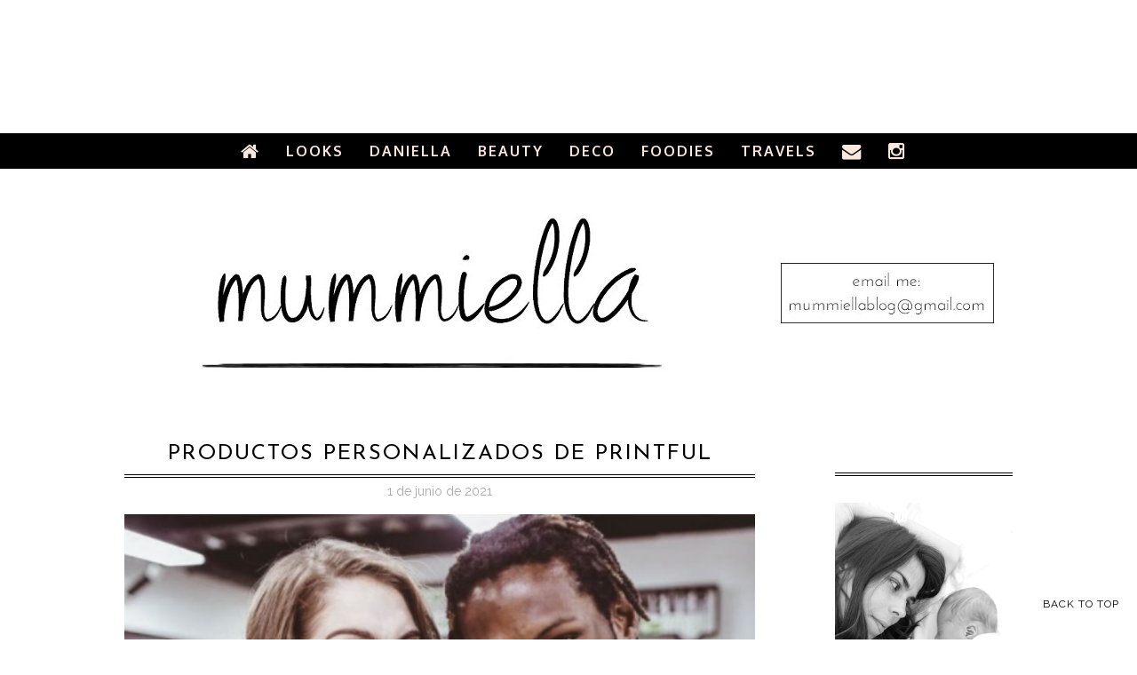

--- FILE ---
content_type: text/html; charset=UTF-8
request_url: http://www.mummiella.com/2021/06/productos-personalizados-de-printful.html
body_size: 24550
content:
<!DOCTYPE html>
<html xmlns='http://www.w3.org/1999/xhtml' xmlns:b='http://www.google.com/2005/gml/b' xmlns:data='http://www.google.com/2005/gml/data' xmlns:expr='http://www.google.com/2005/gml/expr'>
<head>
<link href='https://www.blogger.com/static/v1/widgets/2944754296-widget_css_bundle.css' rel='stylesheet' type='text/css'/>
<link href='//maxcdn.bootstrapcdn.com/font-awesome/4.3.0/css/font-awesome.min.css' rel='stylesheet'/>
<meta content='IE=EmulateIE=edge' http-equiv='X-UA-Compatible'/>
<link href='http://fonts.googleapis.com/css?family=Open+Sans:300italic,400italic,600italic,700italic,800italic,400,600,700,800,300|Lato:300,400,700,300italic,400italic|Oxygen:400,300,700|Raleway:400,300,500,600,700,800' rel='stylesheet' type='text/css'/>
<link HREF='//maxcdn.bootstrapcdn.com/font-awesome/4.3.0/css/font-awesome.min.css' REL='stylesheet'/>
<script src='http://ajax.googleapis.com/ajax/libs/jquery/2.1.4/jquery.min.js' type='text/javascript'></script>
<meta CONTENT='width=device-width, initial-scale=1.0' name='viewport'/>
<!--[if lt IE 9]> <script src="http://css3-mediaqueries-js.googlecode.com/svn/trunk/css3-mediaqueries.js"></script> <![endif]-->
<script type='text/javascript'>
/*<![CDATA[*/
//Profile photo resize script
$(document).ready(function(){$("#Profile1 a img",$(this)).each(function(){var src=$(this).attr("src").replace(/\/s[0-9]+/g,'/s250-c');$(this).attr("src",src)})});
/*]]>*/
</script>
<script type='text/javascript'>
/*<![CDATA[*/
//Comment profile photos
$(document).ready(function(){$("#comment-holder img",$(this)).each(function(){var src=$(this).attr("src").replace(/\/s[0-9]+/g,'/s60-c');$(this).attr("src",src)})});
/*]]>*/
</script>
<meta content='text/html; charset=UTF-8' http-equiv='Content-Type'/>
<meta content='blogger' name='generator'/>
<link href='http://www.mummiella.com/favicon.ico' rel='icon' type='image/x-icon'/>
<link href='http://www.mummiella.com/2021/06/productos-personalizados-de-printful.html' rel='canonical'/>
<link rel="alternate" type="application/atom+xml" title="mummiella - Atom" href="http://www.mummiella.com/feeds/posts/default" />
<link rel="alternate" type="application/rss+xml" title="mummiella - RSS" href="http://www.mummiella.com/feeds/posts/default?alt=rss" />
<link rel="service.post" type="application/atom+xml" title="mummiella - Atom" href="https://www.blogger.com/feeds/6149669878118674019/posts/default" />

<link rel="alternate" type="application/atom+xml" title="mummiella - Atom" href="http://www.mummiella.com/feeds/6393745363204761412/comments/default" />
<!--Can't find substitution for tag [blog.ieCssRetrofitLinks]-->
<link href='https://blogger.googleusercontent.com/img/b/R29vZ2xl/AVvXsEhx0yjbPmmHoaxr4y7jBpcYhTWs1qwShdDrbcTQ-MQ-ASup0P1V3LUq_DaIkjNFvl_-gGPuE-M-Ix_IgBYqBsjdNfzRQVibY1Prh2xYbbPSBKMvOzEtn2Y3wr4eVLVhc7uZ3NhyVu9yOpw/s16000/pastedImage.png' rel='image_src'/>
<meta content='http://www.mummiella.com/2021/06/productos-personalizados-de-printful.html' property='og:url'/>
<meta content='PRODUCTOS PERSONALIZADOS DE PRINTFUL' property='og:title'/>
<meta content='Cómo sabéis, no hay nada que me guste más que las cosas personalizadas. Y hoy quiero hablaros de la web Printful ya que en ella he podido en...' property='og:description'/>
<meta content='https://blogger.googleusercontent.com/img/b/R29vZ2xl/AVvXsEhx0yjbPmmHoaxr4y7jBpcYhTWs1qwShdDrbcTQ-MQ-ASup0P1V3LUq_DaIkjNFvl_-gGPuE-M-Ix_IgBYqBsjdNfzRQVibY1Prh2xYbbPSBKMvOzEtn2Y3wr4eVLVhc7uZ3NhyVu9yOpw/w1200-h630-p-k-no-nu/pastedImage.png' property='og:image'/>
<title>
PRODUCTOS PERSONALIZADOS DE PRINTFUL | mummiella
</title>
<meta charset='UTF-8'/>
<style type='text/css'>@font-face{font-family:'Josefin Sans';font-style:normal;font-weight:400;font-display:swap;src:url(//fonts.gstatic.com/s/josefinsans/v34/Qw3PZQNVED7rKGKxtqIqX5E-AVSJrOCfjY46_DjQbMlhLybpUVzEEaq2.woff2)format('woff2');unicode-range:U+0102-0103,U+0110-0111,U+0128-0129,U+0168-0169,U+01A0-01A1,U+01AF-01B0,U+0300-0301,U+0303-0304,U+0308-0309,U+0323,U+0329,U+1EA0-1EF9,U+20AB;}@font-face{font-family:'Josefin Sans';font-style:normal;font-weight:400;font-display:swap;src:url(//fonts.gstatic.com/s/josefinsans/v34/Qw3PZQNVED7rKGKxtqIqX5E-AVSJrOCfjY46_DjQbMhhLybpUVzEEaq2.woff2)format('woff2');unicode-range:U+0100-02BA,U+02BD-02C5,U+02C7-02CC,U+02CE-02D7,U+02DD-02FF,U+0304,U+0308,U+0329,U+1D00-1DBF,U+1E00-1E9F,U+1EF2-1EFF,U+2020,U+20A0-20AB,U+20AD-20C0,U+2113,U+2C60-2C7F,U+A720-A7FF;}@font-face{font-family:'Josefin Sans';font-style:normal;font-weight:400;font-display:swap;src:url(//fonts.gstatic.com/s/josefinsans/v34/Qw3PZQNVED7rKGKxtqIqX5E-AVSJrOCfjY46_DjQbMZhLybpUVzEEQ.woff2)format('woff2');unicode-range:U+0000-00FF,U+0131,U+0152-0153,U+02BB-02BC,U+02C6,U+02DA,U+02DC,U+0304,U+0308,U+0329,U+2000-206F,U+20AC,U+2122,U+2191,U+2193,U+2212,U+2215,U+FEFF,U+FFFD;}@font-face{font-family:'Open Sans';font-style:normal;font-weight:400;font-stretch:100%;font-display:swap;src:url(//fonts.gstatic.com/s/opensans/v44/memSYaGs126MiZpBA-UvWbX2vVnXBbObj2OVZyOOSr4dVJWUgsjZ0B4taVIUwaEQbjB_mQ.woff2)format('woff2');unicode-range:U+0460-052F,U+1C80-1C8A,U+20B4,U+2DE0-2DFF,U+A640-A69F,U+FE2E-FE2F;}@font-face{font-family:'Open Sans';font-style:normal;font-weight:400;font-stretch:100%;font-display:swap;src:url(//fonts.gstatic.com/s/opensans/v44/memSYaGs126MiZpBA-UvWbX2vVnXBbObj2OVZyOOSr4dVJWUgsjZ0B4kaVIUwaEQbjB_mQ.woff2)format('woff2');unicode-range:U+0301,U+0400-045F,U+0490-0491,U+04B0-04B1,U+2116;}@font-face{font-family:'Open Sans';font-style:normal;font-weight:400;font-stretch:100%;font-display:swap;src:url(//fonts.gstatic.com/s/opensans/v44/memSYaGs126MiZpBA-UvWbX2vVnXBbObj2OVZyOOSr4dVJWUgsjZ0B4saVIUwaEQbjB_mQ.woff2)format('woff2');unicode-range:U+1F00-1FFF;}@font-face{font-family:'Open Sans';font-style:normal;font-weight:400;font-stretch:100%;font-display:swap;src:url(//fonts.gstatic.com/s/opensans/v44/memSYaGs126MiZpBA-UvWbX2vVnXBbObj2OVZyOOSr4dVJWUgsjZ0B4jaVIUwaEQbjB_mQ.woff2)format('woff2');unicode-range:U+0370-0377,U+037A-037F,U+0384-038A,U+038C,U+038E-03A1,U+03A3-03FF;}@font-face{font-family:'Open Sans';font-style:normal;font-weight:400;font-stretch:100%;font-display:swap;src:url(//fonts.gstatic.com/s/opensans/v44/memSYaGs126MiZpBA-UvWbX2vVnXBbObj2OVZyOOSr4dVJWUgsjZ0B4iaVIUwaEQbjB_mQ.woff2)format('woff2');unicode-range:U+0307-0308,U+0590-05FF,U+200C-2010,U+20AA,U+25CC,U+FB1D-FB4F;}@font-face{font-family:'Open Sans';font-style:normal;font-weight:400;font-stretch:100%;font-display:swap;src:url(//fonts.gstatic.com/s/opensans/v44/memSYaGs126MiZpBA-UvWbX2vVnXBbObj2OVZyOOSr4dVJWUgsjZ0B5caVIUwaEQbjB_mQ.woff2)format('woff2');unicode-range:U+0302-0303,U+0305,U+0307-0308,U+0310,U+0312,U+0315,U+031A,U+0326-0327,U+032C,U+032F-0330,U+0332-0333,U+0338,U+033A,U+0346,U+034D,U+0391-03A1,U+03A3-03A9,U+03B1-03C9,U+03D1,U+03D5-03D6,U+03F0-03F1,U+03F4-03F5,U+2016-2017,U+2034-2038,U+203C,U+2040,U+2043,U+2047,U+2050,U+2057,U+205F,U+2070-2071,U+2074-208E,U+2090-209C,U+20D0-20DC,U+20E1,U+20E5-20EF,U+2100-2112,U+2114-2115,U+2117-2121,U+2123-214F,U+2190,U+2192,U+2194-21AE,U+21B0-21E5,U+21F1-21F2,U+21F4-2211,U+2213-2214,U+2216-22FF,U+2308-230B,U+2310,U+2319,U+231C-2321,U+2336-237A,U+237C,U+2395,U+239B-23B7,U+23D0,U+23DC-23E1,U+2474-2475,U+25AF,U+25B3,U+25B7,U+25BD,U+25C1,U+25CA,U+25CC,U+25FB,U+266D-266F,U+27C0-27FF,U+2900-2AFF,U+2B0E-2B11,U+2B30-2B4C,U+2BFE,U+3030,U+FF5B,U+FF5D,U+1D400-1D7FF,U+1EE00-1EEFF;}@font-face{font-family:'Open Sans';font-style:normal;font-weight:400;font-stretch:100%;font-display:swap;src:url(//fonts.gstatic.com/s/opensans/v44/memSYaGs126MiZpBA-UvWbX2vVnXBbObj2OVZyOOSr4dVJWUgsjZ0B5OaVIUwaEQbjB_mQ.woff2)format('woff2');unicode-range:U+0001-000C,U+000E-001F,U+007F-009F,U+20DD-20E0,U+20E2-20E4,U+2150-218F,U+2190,U+2192,U+2194-2199,U+21AF,U+21E6-21F0,U+21F3,U+2218-2219,U+2299,U+22C4-22C6,U+2300-243F,U+2440-244A,U+2460-24FF,U+25A0-27BF,U+2800-28FF,U+2921-2922,U+2981,U+29BF,U+29EB,U+2B00-2BFF,U+4DC0-4DFF,U+FFF9-FFFB,U+10140-1018E,U+10190-1019C,U+101A0,U+101D0-101FD,U+102E0-102FB,U+10E60-10E7E,U+1D2C0-1D2D3,U+1D2E0-1D37F,U+1F000-1F0FF,U+1F100-1F1AD,U+1F1E6-1F1FF,U+1F30D-1F30F,U+1F315,U+1F31C,U+1F31E,U+1F320-1F32C,U+1F336,U+1F378,U+1F37D,U+1F382,U+1F393-1F39F,U+1F3A7-1F3A8,U+1F3AC-1F3AF,U+1F3C2,U+1F3C4-1F3C6,U+1F3CA-1F3CE,U+1F3D4-1F3E0,U+1F3ED,U+1F3F1-1F3F3,U+1F3F5-1F3F7,U+1F408,U+1F415,U+1F41F,U+1F426,U+1F43F,U+1F441-1F442,U+1F444,U+1F446-1F449,U+1F44C-1F44E,U+1F453,U+1F46A,U+1F47D,U+1F4A3,U+1F4B0,U+1F4B3,U+1F4B9,U+1F4BB,U+1F4BF,U+1F4C8-1F4CB,U+1F4D6,U+1F4DA,U+1F4DF,U+1F4E3-1F4E6,U+1F4EA-1F4ED,U+1F4F7,U+1F4F9-1F4FB,U+1F4FD-1F4FE,U+1F503,U+1F507-1F50B,U+1F50D,U+1F512-1F513,U+1F53E-1F54A,U+1F54F-1F5FA,U+1F610,U+1F650-1F67F,U+1F687,U+1F68D,U+1F691,U+1F694,U+1F698,U+1F6AD,U+1F6B2,U+1F6B9-1F6BA,U+1F6BC,U+1F6C6-1F6CF,U+1F6D3-1F6D7,U+1F6E0-1F6EA,U+1F6F0-1F6F3,U+1F6F7-1F6FC,U+1F700-1F7FF,U+1F800-1F80B,U+1F810-1F847,U+1F850-1F859,U+1F860-1F887,U+1F890-1F8AD,U+1F8B0-1F8BB,U+1F8C0-1F8C1,U+1F900-1F90B,U+1F93B,U+1F946,U+1F984,U+1F996,U+1F9E9,U+1FA00-1FA6F,U+1FA70-1FA7C,U+1FA80-1FA89,U+1FA8F-1FAC6,U+1FACE-1FADC,U+1FADF-1FAE9,U+1FAF0-1FAF8,U+1FB00-1FBFF;}@font-face{font-family:'Open Sans';font-style:normal;font-weight:400;font-stretch:100%;font-display:swap;src:url(//fonts.gstatic.com/s/opensans/v44/memSYaGs126MiZpBA-UvWbX2vVnXBbObj2OVZyOOSr4dVJWUgsjZ0B4vaVIUwaEQbjB_mQ.woff2)format('woff2');unicode-range:U+0102-0103,U+0110-0111,U+0128-0129,U+0168-0169,U+01A0-01A1,U+01AF-01B0,U+0300-0301,U+0303-0304,U+0308-0309,U+0323,U+0329,U+1EA0-1EF9,U+20AB;}@font-face{font-family:'Open Sans';font-style:normal;font-weight:400;font-stretch:100%;font-display:swap;src:url(//fonts.gstatic.com/s/opensans/v44/memSYaGs126MiZpBA-UvWbX2vVnXBbObj2OVZyOOSr4dVJWUgsjZ0B4uaVIUwaEQbjB_mQ.woff2)format('woff2');unicode-range:U+0100-02BA,U+02BD-02C5,U+02C7-02CC,U+02CE-02D7,U+02DD-02FF,U+0304,U+0308,U+0329,U+1D00-1DBF,U+1E00-1E9F,U+1EF2-1EFF,U+2020,U+20A0-20AB,U+20AD-20C0,U+2113,U+2C60-2C7F,U+A720-A7FF;}@font-face{font-family:'Open Sans';font-style:normal;font-weight:400;font-stretch:100%;font-display:swap;src:url(//fonts.gstatic.com/s/opensans/v44/memSYaGs126MiZpBA-UvWbX2vVnXBbObj2OVZyOOSr4dVJWUgsjZ0B4gaVIUwaEQbjA.woff2)format('woff2');unicode-range:U+0000-00FF,U+0131,U+0152-0153,U+02BB-02BC,U+02C6,U+02DA,U+02DC,U+0304,U+0308,U+0329,U+2000-206F,U+20AC,U+2122,U+2191,U+2193,U+2212,U+2215,U+FEFF,U+FFFD;}</style>
<style id='page-skin-1' type='text/css'><!--
/*------------------------------------
Mummiella's Template
Template name : Mummiella
Designer : de Azul Turquesa
Site : http://deazulturquesa.com
--------------------------------------*/
<Variable name="body.background" description="Body Background" type="background"
color="#ffffff" default="$(color) url() repeat scroll top center"/>
<Variable name="body.background.color" description="Body Background Color" type="color" default="#ffffff"/>
<Group description="Header" selector="">
<Variable name="logo.font" description="Logo Font" type="font" default="normal normal 90px 'Raleway', 'Open Sans', sans-serif"/>
<Variable name="logo.text.color" description="Logo Color" type="color" default="#000000"/>
<Variable name="logo.linkhover.color" description="Logo Link Hover" type="color" default="#cccccc"/>
<Variable name="decription.text.color" description="Description Text Color" type="color" default="#000000"/>
</Group>
<Group description="Main Navigation" selector="">
<Variable name="mainnav.font" description="Navigation Font" type="font" default="normal normal 15px 'Oxygen', sans-serif"/>
<Variable name="mainnav.text.color" description="Navigation Text Color" type="color" default="#ffffff"/>
<Variable name="mainnav.bg.color" description="Navigation Background Color" type="color" default="#000000"/>
<Variable name="menu.border" description="Border Bottom Color" type="color" default="#000000"/>
</Group>
<Group description="Body Text" selector="">
<Variable name="body.font" description="Body Font" type="font" default="normal normal 15px 'Raleway', sans-serif"/>
<Variable name="body.text.color" description="Body Font Color" type="color" default="#000000"/>
</Group>
<Group description="Post Titles" selector="">
<Variable name="post.title.font" description="Post Title Font" type="font" default="normal normal 22px 'Oxygen', sans-serif"/>
<Variable name="post.title.color" description="Post Title Color" type="color" default="#000000"/>
</Group>
<Group description="Widget Titles" selector="">
<Variable name="widget.title.font" description="Sidebar Widget Title Font" type="font" default="normal normal 16px 'Oxygen', sans-serif"/>
<Variable name="widget.title.color" description="Sidebar Widget Title Color" type="color" default="#000000"/>
<Variable name="widget.title.border" description="Widget Title Border" type="color" default="#000000"/>
</Group>
<Group description="Label Gadget" selector="">
<Variable name="label.bg" description="Labels Background" type="color" default="#ffffff"/>
<Variable name="label.text" description="Labels Text Color" type="color" default="#000000"/>
<Variable name="label.bg.hover" description="Labels Background Hover" type="color" default="#000000"/>
<Variable name="label.text.hover" description="Labels Text Color Hover" type="color" default="#ffffff"/>
</Group>
<Group description="Follow Gadget" selector="">
<Variable name="follow.buttons" description="Follow Icons BG" type="color" default="#ffffff"/>
<Variable name="follow.buttons.color" description="Follow Icons Color" type="color" default="#000000"/>
<Variable name="follow.buttons.hover" description="Follow Ico BG Hover" type="color" default="#000000"/>
<Variable name="follow.buttons.color.hover" description="Follow Ico Color Hover" type="color" default="#ffffff"/>
</Group>
<Group description="Share Post Icons" selector="">
<Variable name="share.icons" description="Icons Color" type="color" default="#000000"/>
<Variable name="share.icons.hover" description="Icons Color Hover" type="color" default="#ffffff"/>
<Variable name="share.icons.bg" description="Background Color Hover" type="color" default="#000000"/>
</Group>
<Group description="Read More Button" selector="">
<Variable name="readmore.font" description="Read More Font" type="font" default="normal normal 15px 'Oxygen', sans-serif"/>
<Variable name="readmore.color" description="Read More Color" type="color" default="#000000"/>
<Variable name="readmore.border" description="Read More Border" type="color" default="#000000"/>
<Variable name="readmore.hover" description="Read More Hover Background" type="color" default="#000000"/>
<Variable name="readmore.text.hover" description="Read More Text Hover" type="color" default="#ffffff"/>
</Group>
<Group description="Footer" selector="">
<Variable name="footer.bg" description="LFooter Background" type="color" default="#f8f8f8"/>
<Variable name="footer.title.font" description="Sidebar Widget Title Font" type="font" default="normal normal 14px 'Oxygen', sans-serif"/>
<Variable name="footer.title.color" description="Sidebar Widget Title Color" type="color" default="#1a1a1a"/>
<Variable name="footer.text.color" description="Text Color" type="color" default="#898989"/>
</Group>
<Group description="Color Palette" selector="">
<Variable name="link.color" description="Link Color" type="color" default="#cccccc"/>
<Variable name="post.labels" description="Post Labels Color" type="color" default="#000000"/>
<Variable name="submit.button" description="Follow by Email Button" type="color" default="#000000"/>
<Variable name="submit.hover" description="Follow by Email Button Hover" type="color" default="#cccccc"/>
</Group>
/*****************************************
Reset
******************************************/
html{color:#000;background:#FFF}body,div,dl,dt,dd,ul,ol,li,h1,h2,h3,h4,h5,h6,pre,code,form,fieldset,legend,input,textarea,p,blockquote,th,td{margin:0;padding:0}table{border-collapse:collapse;border-spacing:0}fieldset,img{border:0}address,caption,cite,code,dfn,em,strong,th,var{font-style:normal;font-weight:normal}ol,ul{list-style:none}caption,th{text-align:left}h1,h2,h3,h4,h5,h6{font-size:100%;font-weight:normal}q:before,q:after{content:''}abbr,acronym{border:0;font-variant:normal}sup{vertical-align:text-top}sub{vertical-align:text-bottom}input,textarea,select{font-family:inherit;font-size:inherit;font-weight:inherit;*font-size:100%}legend{color:#000}#yui3-css-stamp.cssreset{display:none}
::selection {}
::-moz-selection {}
textarea:focus, input:focus{outline: none;}
img {
max-width: 100%;
height: auto;
width: auto\9; /* ie8 */
}
input, textarea
{-webkit-appearance: none;-moz-appearance: none;appearance: none;-webkit-border-radius: 0;}
/*****************************************
Disabled elements
******************************************/
#shareButtons {display:none;}
#Attribution1 {height:0px;visibility:hidden;display:none;}
#b-navbar {height:0px;visibility:hidden;display:none;}
/*****************************************
Headings
******************************************/
h1, h2, h3, h4, h5, h6 {font-family: 'Lato', serif;}
h1, h2 {line-height: 1.1;}
h3, h4, h5, h6 {line-height: 1.4;}
h1 {font-size: 36px;}
h2 {font-size: 30px;}
h3 {font-size: 24px;}
h4 {font-size: 18px;}
h5 {font-size: 14px;}
h6 {font-size: 12px;}
.post-body h1 {margin: 10px 0;}
.post-body h2 {padding-bottom: 5px; margin: 10px 0;}
.post-body h3 {padding-bottom: 5px; margin: 10px 0;}
.post-body h4 {margin: 10px 0;}
.post-body h5 {margin: 10px 0;}
.post-body h6 {margin: 10px 0;}
/*****************************************
Global Links CSS
******************************************/
a{outline:none; text-decoration: none; transition: all 0.5s ease 0s; color:#b43372;}
a:hover {color: #000; text-decoration:none;}
body{background:#ffffff url() repeat scroll top center; font: normal normal 15px 'Raleway', sans-serif; color: #000000; padding: 0; line-height: 1.6; -webkit-font-smoothing: antialiased; -moz-osx-font-smoothing: grayscale;
text-rendering: optimizeLegibility;}
.clr {clear:both; float:none;}
/*****************************************
Body Styles - lists & Quotes
******************************************/
ul ul {padding-left: 20px;}
ul ul ul {padding-left: 40px;}
ol ol {padding-left: 20px;}
ol ol ol {padding-left: 40px;}
li h1, li h2, li h3, li h4 , li h5, li h6 {display: inline;}
.tr_bq, blockquote {
color: #000000;
font-family: normal normal 15px 'Raleway', sans-serif;
border-top: 0px solid #ffffff;
border-bottom: 0px solid #ffffff;
border-left: 2px solid #cccccc;
margin-left: 30px;
padding-left: 30px;
}
.tr_bq:before, blockquote:before {
font-family: 'Fontawesome';
content: "\f10d";
color: #cccccc;
padding-right: 10px;
font-size: 20px;
}
.tr_bq:after, blockquote:after {
font-family: 'Fontawesome';
content: "\f10e";
color: #cccccc;
padding-left: 10px;
font-size: 20px;
}
/*****************************************
Wrappers
******************************************/
.ct-wrapper {width: 1000px; margin: 0 auto;}
.outer-wrapper {margin: 0; position: relative;}
.header-ct-wrapper {width: 1000px; margin: 0 auto;}
.header-wrapper {width: 100%;}
.main-wrapper {width:710px; float:left; padding:0;}
.sidebar-wrapper {width:250px; float: right; padding:0 0 0 0;}
/*****************************************
Header CSS
******************************************/
#header {text-align: center; width: 100%;}
#header-inner {padding: 50px 0 70px 0; background-position:center !important;}
#header h1 {font: normal normal 90px 'Raleway', 'Open Sans', sans-serif; text-align: center; line-height: 1.1; letter-spacing: 5px; text-transform: uppercase;}
#header h1, #header h1 a {color:#000000;}
#header h1 a:hover {color:#cccccc;}
#header p.description {color:#000000; font-size: 18px; letter-spacing: 3px; margin: -5px 0 0 0; padding: 0; text-transform: uppercase;}
#header img {border:0 none; background:none; width:auto; height:auto; margin:0 auto; max-width: 101%;}
.titlewrapper {text-align: center;}
/*****************************************
Main Menu CSS
******************************************/
.nav-menu {padding: 0; background-color:#000000; border-bottom: 1px solid #000000 ;z-index: 9999; width: 100%;}
#PageList1 h4{display:none;}
#navigation {margin: 0 auto; width: 1000px; }
#PageList1 ul{list-style:none; margin:0; padding:0;text-align: center;}
#PageList1 ul li {display: inline-block; list-style: none; white-space:nowrap;}
#PageList1 li a {font: normal bold 16px 'Oxygen', sans-serif; display: block; line-height: 40px; letter-spacing: 2px; text-decoration: none; text-transform: uppercase; padding:0px 30px 0 30px; color:#fae7de;}
#PageList1 li a:hover {color:#b43372;}
#PageList1 ul li.selected a {}
/*****************************************
Responsive Toggle Menu CSS
******************************************/
/*----- Toggle Button -----*/
.toggle-nav {display:none;}
.menu h3 {display: none;})
#PageList1, .nav-menu, .navigation, .menu { text-align: center;}
.menu ul { margin: 0 auto; text-align: center;}
.active {margin: 0 auto; float: none;}
nav.widget-content {text-align: center;}
/*----- Menu -----*/
@media screen and (min-width: 768px) {
.menu {width:100%;margin: 0 auto;padding: 0px;border-radius:0px;background: #000000;line-height: 1;z-index: 9999;}
}
.menu ul {display:inline-block;}
.menu li:last-child {margin-right:0px;}
.menu a {color: #fae7de;transition:color linear 0.15s;}
.menu a:hover, .menu .current-item a {text-decoration:none;color: #b43372;}
/*----- Responsive -----*/
@media screen and (max-width: 1150px) {
.wrap {width:90%;}
}
@media screen and (max-width: 767px) {
.menu li {float:left;list-style:none;}
#PageList1, .nav-menu, .navigation, .menu {line-height: 1; box-sizing: border-box; text-align: center;}
.menu {position:relative;display:inline-block; z-index: 9999;}
.menu ul.active {display:none;}
#PageList1 .widget-content {width: 100%;}
.mobile-menu {width: 100%;}
.menu ul {min-width: 225px;position:absolute;top:120%;left:0px;padding: 0px;box-shadow:0px 1px 1px rgba(0,0,0,0.15);border-radius:3px;background: #000000; z-index: 9999;}
.menu ul:after {width:0px;height:0px;position:absolute;top:0%;left:22px;content:'';transform:translate(0%, -100%);border-left:7px solid transparent;border-right:7px solid transparent;border-bottom:7px solid transparent;}
.menu li {margin:5px 0px 5px 0px;float:none;display:block;width:100%;color:#fae7de;}
.menu a {display:inline-block;}
.menu h3 { float: left; display: inline-block; padding: 12px 10px 7px 0px; color: #fae7de; font: normal bold 16px 'Oxygen', sans-serif; font-size: 1.25em;}
.menu h3 {text-transform: uppercase; }
.toggle-nav {float:right;display:inline-block;border-radius:0px; text-shadow:0px 1px 0px rgba(0,0,0,0.5);color:#fae7de;font-size:30px;transition:color linear 0.15s;line-height: 1;margin: 8px 10px 5px auto;}
.toggle-nav:hover, .toggle-nav.active {text-decoration:none;color: #b43372;}
a.toggle-nav:before {content: "\f0c9";font-family: FontAwesome;}
}
/*****************************************
Custom Menu with Dropdowns Option
*****************************************/
/* ----- START DROPDOWN MENU ----- */
#navigationbar {width:100%;}
#cssnav {border: 0px;margin: 0px;padding: 0px;width: 100%;font: normal bold 16px 'Oxygen', sans-serif; color: #fae7de; opacity:1.0; filter: alpha(opacity=100);z-index: 9999; width: 100%;  }
#cssnav ul {
background: #000000; list-style: none;margin: 1px;padding:5px 0;}
#cssnav li {float: none;display: inline-block;padding: 0px;}
#cssnav .sub > a:after {font-family: 'Fontawesome';content: "\f107";color: #fae7de;font-size: 15px;padding-left: 10px;}
#cssnav .sub > a:hover:after {content: "\f106"; color: #b43372;}
#cssnav li a {display: block;margin: 0px;text-align: center;font: normal bold 16px 'Oxygen', sans-serif; text-decoration: none;line-height: 40px;
text-transform: uppercase; padding:0px 15px 0 15px;color:#fae7de;}
#cssnav > ul > li > a {color: #fae7de; }
#cssnav ul ul a { color: #fae7de; }
#cssnav li > a:hover, #cssnav ul li:hover {color: #b43372; text-decoration: none;}
#cssnav li ul {background: #000000; display: none;height: auto;padding: 0px;margin: 1;border: 0px;position: absolute;width: 250px; z-index:9999;}
#cssnav li:hover ul {display: block;}
#cssnav li li {background: #000000; display: block;float: none;margin: 0px;padding: 0;width: 250px; }
#cssnav li:hover li a {font-weight: 800;}
#cssnav li ul a {display: block;height: auto;margin: 0px;padding: 0;text-align: center;}
#cssnav li ul a:hover, #cssnav li ul li:hover > a {color: #b43372; border: 0px;text-decoration: none;}
/* Media Queries */
@media screen and (max-width: 767px) {
#cssnav li ul {position: relative;top: 0;left: 0;width: 100%;}
#cssnav li li {width: 100%;}
}
/* ----- END DROPDOWN CSS ----- */
/*****************************************
Blog Post CSS
******************************************/
.post-outer {margin: 0 0 40px 0;}
.post-outer:last-child {margin: 0;}
.post{padding-bottom: 10px;}
.post-body .separator a {margin-left:0 !important; margin-right:0 !important; margin-bottom:0 !important;}
.margin-right {margin-right:15px !important;}
.post-title a, .post-title {font: normal normal 24px Josefin Sans; color: #000000; margin: 0 0 4px 0; padding: 0; text-decoration: none; line-height: 1.1;letter-spacing: 2px; text-transform: uppercase; text-align: center;}
.post-title {border-top: 1px solid #000000; border-bottom: 1px solid #000000; padding: 10px 0; }
.post-title a:hover {color: #999999;}
.post-body {}
.post-header {color: #a9a9a9; margin: 0 0 15px 0; font-size:14px; text-align: center;}
.post-header a {font-size:14px;}
.post-header a:hover{color: #a9a9a9;}
.post-comment-link {display:block;text-transform: uppercase;font-size:14px;}
.post-comment-link a {color: #a9a9a9;font-size:14px;}
.post-comment-link a:hover {color: #b43372}
.post-label {width:65%;text-transform: uppercase;font-size:14px;display: block;}
.post-label a {color: #000000; font-size:14px;}
.post-label a:hover {text-decoration:underline;}
.rmlink {text-align:center;}
.rmlink a { border: 1px solid #000000; font: normal normal 15px 'Raleway', sans-serif; display: inline-block; text-transform: uppercase; margin-top: 20px; color:#000000; padding: 12px 20px 12px 20px;}
.rmlink a:hover {background-color: #000000; color: #ffffff;text-decoration:none;}
.entry-content ul {list-style-type: disc; list-style-position: inside; list-style-image: none;}
.entry-content ol {list-style-type: decimal; list-style-position: inside; list-style-image: none;}
.cls {margin-top:20px; position:relative;}
.cl {}
.pinimg {padding:10px !important;}
/***** Page Nav CSS *****/
/* Blog Pager
=========================== */
#blog-pager {
margin:60px 0 0 0;
text-align:center;
}
#blog-pager-older-link {
padding: 10px 0 0 0;
letter-spacing: 1px;
color: #1a1a1a;
font-weight: 700;
}
#blog-pager-newer-link {
padding: 10px 0 0 0;
letter-spacing: 1px;
color: #1a1a1a;
font-weight: 700;
}
#blog-pager-newer-link a,
#blog-pager-older-link a {
color: #1a1a1a !important;
}
.home-link {
padding: 10px 0 0 0;
letter-spacing: 1px;
}
.blog-pager span,.home-link {
display:inline-block;
}
.blog-pager span a,.home-link {
text-transform:uppercase;
display: inline-block;
}
.blog-pager span a:hover,.home-link:hover {
text-decoration:none;
color: #b43372;
}
#blog-pager-older-link a:after {
content:'\f101';
font-family:'FontAwesome';
padding-left:5px;
color: #1a1a1a;
}
#blog-pager-newer-link a:before {
content:'\f100';
font-family:'FontAwesome';
padding-right:5px;
color: #1a1a1a;
}
.home-link:before {
content:'\f015';
font-family:'FontAwesome';
padding-right:5px;
}
/*****************************************
Post Highlighter CSS
******************************************/
blockquote {border-color: #F1F4F9; border-style: solid; border-width: 1px 0; color: #888888; font-style: italic; margin: 10px 0 20px; padding: 15px 40px;}
/*****************************************
Post Share Buttons
******************************************/
.share-buttons {overflow: hidden; position: absolute;bottom: 0px; right: 0px;}
.share-text {color: #a9a9a9; padding-right:10px;text-transform: uppercase;}
.hs-icon {display: inline-block; font-size: 18px; cursor: pointer; margin: 1px; width: 32px; height: 32px; line-height:32px; border-radius: 50%; text-align: center; position: relative; z-index: 1; color:#000000;}
.hs-icon:after {pointer-events: none; position: absolute; width: 100%; height: 100%; border-radius: 50%; content: ''; -webkit-box-sizing: content-box;  -moz-box-sizing: content-box; box-sizing: content-box; top: 0; left: 0; padding: 0; -webkit-transition: -webkit-transform 0.2s, opacity 0.2s;-webkit-transform: scale(.9); -moz-transition: -moz-transform 0.2s, opacity 0.2s; -moz-transform: scale(.9); -ms-transform: scale(.9); transition: transform 0.2s, opacity 0.2s; transform: scale(.9); opacity: 80;}
.hs-icon:hover:after {-webkit-transform: scale(1); -moz-transform: scale(1); -ms-transform: scale(1); transform: scale(1); opacity: 1; box-shadow: 0 0 0 1px #fae7de;}
.hs-icon:hover {background:#fae7de; color:#000000;}
/*****************************************
Sidebar CSS
******************************************/
.sidebar {margin: 0; display: block; padding-top: 4px;}
.sidebar h2, .sidebar h4 {border-bottom: 1px solid #000000; padding: 12px 0;}
.sidebar h4 {font: normal normal 16px Josefin Sans; color: #000000;text-transform:uppercase;position: relative;text-align: center;line-height: 1em;margin-bottom: 30px; letter-spacing:2px;}
.sidebar h4 span {background:#ffffff;position:relative;z-index:5;padding:0 12px; font-weight: 600;}
.sidebar h2 {font: normal normal 16px Josefin Sans; color: #000000;text-transform:uppercase;position: relative;text-align: center;line-height: 1em;margin-bottom: 30px;letter-spacing:2px;}
.sidebar h2 span {background:#ffffff;position:relative;z-index:5;padding:0 12px; font-weight: 600;}
.sidebar .widget {clear: both; margin-bottom: 50px;}
.sidebar ul {margin: 0; padding: 0; list-style: none;}
.widget-content:after {visibility: hidden;display: block;content: "";clear: both;height: 0;
}
/*****************************************
Social Links
******************************************/
.social-media-gadget ul {overflow: hidden;line-height: 50px; text-align:center;}
.social-media-gadget ul li {display: inline-block;}
.social-media-gadget ul li a {margin: 1px; display: block; font-size: 22px; cursor: pointer; width: 44px; height: 44px; line-height:44px; border-radius: 50%; text-align: center; position: relative; z-index: 1; color:#000000; background:#ffffff;}
.social-media-gadget ul li a:after {pointer-events: none; position: absolute; width: 100%; height: 100%; border-radius: 50%; content: ''; -webkit-box-sizing: content-box;  -moz-box-sizing: content-box; box-sizing: content-box; top: 0; left: 0; padding: 0; box-shadow: 0 0 0 1px #ffffff; -webkit-transition: -webkit-transform 0.2s, opacity 0.2s;-webkit-transform: scale(.9); -moz-transition: -moz-transform 0.2s, opacity 0.2s; -moz-transform: scale(.9); -ms-transform: scale(.9); transition: transform 0.2s, opacity 0.2s; transform: scale(.9); opacity: 80;}
.social-media-gadget ul li a:hover {background:#000000; color:#ffffff;}
.social-media-gadget ul li a:hover:after {box-shadow: 0 0 0 1px #000000; -webkit-transform: scale(1); -moz-transform: scale(1); -ms-transform: scale(1); transform: scale(1); opacity: 1;}
.social-media-gadget a span.smg-label {display:none;}
/*****************************************
Profile
******************************************/
.Profile img {padding:0 !important; border-radius: 50%; margin-left: auto;
margin-right: auto; margin-bottom:20px; display: block;}
img.profile-img {width: 200px; height: 200px; padding:0 !important;}
.profile-img {float:none;}
.profile-data,
.feed-links,
.home-link,
.profile-link {display: none !important;}
.profile-textblock {margin:0 !important;}
/*****************************************
Status Msg
******************************************/
.status-msg-bg {background-color:#ffffff !important; opacity:1.0;filter:alpha(opacity=0);-moz-opacity:1.0;}
.status-msg-border {border:none!important; opacity:1.0;filter:alpha(opacity=0);-moz-opacity:1.0;}
.status-msg-wrap {width:100%; margin:0px auto 30px;}
.status-msg-wrap a {text-decoration:none !important;}
/*****************************************
Footer Credits CSS
******************************************/
.footer-credits {background: #000000; color: #ffffff; display: block; margin: 50px 0 0; padding: 30px 0 30px 0; text-align: center;}
#footer .widget {margin-bottom:50px; clear: both; margin-bottom: 50px;}
#footer .widget:last-child {}
.footer-credits h2 {font: normal normal 14px 'Oxygen', sans-serif; color: #1a1a1a;text-transform:uppercase; text-align: center;line-height: 1em;margin-bottom: 30px;letter-spacing:2px;}
.footer-credits a {color: #ffffff;}
.footer-credits a:hover {color: #ffffff;}
.f-credits {}
/*****************************************
Custom Widget CSS
******************************************/
/***** Search Form *****/
#searchform fieldset {background: #fff; border: 1px solid #E5E5E5; padding: 0px 10px 0px 10px; height:40px; line-height:40px;}
#s {border: 0 none; width: 100%;color: #898989;}
#searchform fieldset input:-webkit-autofill {-webkit-box-shadow: 0 0 0px 1000px #fff inset;}
/***** Custom Labels *****/
.cloud-label-widget-content {text-align:center;}
.cloud-label-widget-content .label-size {float:left; margin: 10px 10px 0 0; opacity: 1; width: 100%;}
.cloud-label-widget-content .label-size a, .cloud-label-widget-content .label-size span {white-space:nowrap; background:#ffffff; display: block; padding: 8px 10px; color: #000000; text-transform:uppercase; font-size:14px; border: 1px solid #000000;}
.cloud-label-widget-content .cloud-label-widget-content .label-size span {background: #ffffff;}
.cloud-label-widget-content .label-size .label-count {display: none;}
.label-size:hover a {background:#000000; color: #ffffff;}
.list-label-widget-content ul li a {padding: 4px 0 4px 0; display:block;}
.label-size-1, .label-size-2, .label-size-3, .label-size-4, .label-size-5 {font-size:100% !important;}
/***** Popular Post *****/
.popular-posts .item-snippet {display:none;}
.popular-posts ul {counter-reset: popcount; margin: 0; padding: 0;}
.popular-posts ul li {margin: 0 0 15px 0 !important; overflow: hidden; padding: 0 !important; border: 0;}
.popular-posts ul li:last-child {margin-bottom:0px;}
.PopularPosts .item-thumbnail {margin: 0 !important; float:none !important;}
.PopularPosts ul li img {display: block; padding: 0; width: 250px; height: auto; margin-bottom:5px;}
.PopularPosts .item-title {font-size:16px; color:#333; line-height: 1.4;}
.PopularPosts .item-title a {font-size:16px; color:#333; line-height: 1.4;}
.PopularPosts .item-title a:hover {color: #999999;}
.item-snippet {margin-top:8px;}
/***** Related Posts *****/
.related-posts h5 {
font-size: 1.5em;
padding: 10px;
text-transform: uppercase;
}
.related-posts {
width: 100%;
margin: 2em 0;
float: left;
}
.related-posts ul li {
list-style: none;
margin: 0 5px;
float: left;
text-align: center;
border: none;
}
/***** Follow By Email *****/
.FollowByEmail .follow-by-email-inner input {font: normal normal 15px 'Raleway', sans-serif;}
.FollowByEmail .follow-by-email-inner input:-webkit-autofill {-webkit-box-shadow: 0 0 0px 1000px #fff inset;}
.FollowByEmail .follow-by-email-inner .follow-by-email-address {width:100%; height:39px; font-size:14px; color:#000000; border:none; background: #fff; border: 1px solid #E5E5E5; padding:0 0 0 8px;}
.FollowByEmail .follow-by-email-inner .follow-by-email-submit {width:68px; height:41px; margin-left:0px; border-radius:0px; color: #ffffff; background:#000000; font-size:14px; text-transform: uppercase;}
.FollowByEmail .follow-by-email-inner .follow-by-email-submit:hover {background: #cccccc; color: #ffffff; border-color:#000000;}
/***** Blogger Contact Form Widget *****/
.contact-form-widget {max-width:100%; width:auto;}
.contact-form-email, .contact-form-name, .contact-form-email-message, .contact-form-email:hover, .contact-form-name:hover, .contact-form-email-message:hover, .contact-form-email:focus, .contact-form-name:focus, .contact-form-email-message:focus {background: #f7f7f7; border: none; box-shadow: none; width: 100%; height:45px; font-size:14px; vertical-align:middle; padding:8px;}
.contact-form-button-submit {background: #000000; border: none; border-radius: 0; float: none; font-size: 14px; font-family: "Lato", sans,serif; font-weight: 400; height: 45px; margin: 15px 0 0 0; width: 50%; cursor: pointer; line-height:45px; text-transform: uppercase;}
.contact-form-button-submit:hover {background: #cccccc; border: none;}
.contact-form-name, .contact-form-email, .contact-form-email-message {max-width:none;}
.contact-form-email, .contact-form-name {margin-bottom:10px;}
/***** Meet The Author *****/
#About { background: #FFFFFF; display: inline-block; padding: 25px 3%; width: 94%; }
#About .widget-content {position: relative; width: 100%;}
#About .widget-content .main-wrap { width: auto; margin-right: 370px; }
#About .widget-content .main-wrap .info { float: left; position: relative; width: 90%; padding: 10px 5%;}
#About .widget-content .side-wrap { width: 340px; float: right; text-align: center; }
#About .widget-content .main-wrap .info h5 { border-bottom: 1px solid #F1F4F9; color: #000000; font-size: 14px; font-weight: bold; margin: 0 0 10px; padding: 0 0 5px; text-transform: capitalize; }
#About .widget-content .main-wrap .info p { color: #555; font-style: italic; }
#About .widget-content .side-wrap .author-img { border: 1px solid #CECECE; height: 150px; vertical-align: bottom; width: 150px; -webkit-border-radius: 50%;	-moz-border-radius: 50%; border-radius: 50%; }
ul.author-social { display: inline-block; margin: 10px 0 0; padding: 0; }
ul.author-social li { background: url("https://blogger.googleusercontent.com/img/b/R29vZ2xl/AVvXsEjoHxfGlFLdJn0KZ_T0BkmYddiJW9I8P2pfTou91xx7L6MgS0lpMn30-GMB1oVzdy7avD9LSOcOaClRKHJ4t_ka8mCgZyaMvqd_lfmFaqH2pkfzHs2WTqcedKEMrsGq1doBSE_0S-bz801s/s1600/sprites.png") no-repeat; display: inline-block; font-weight: bold; font-size: 12px; line-height: 16px; list-style: none; padding: 0 20px; }
ul.author-social li.facebook { background-position: 0 -80px; }
ul.author-social li.twitter { background-position: 0 -100px; }
ul.author-social li.googleplus { background-position: 0 -120px; }
ul.author-social li a { color: #000; }
ul.author-social li a:hover { color: #666; }
/***** Scroll to Top *****/
.backtotop {
position: fixed;
bottom: 20px; /* increase value to move position up */
right: 10px; /* increase value to move position left */
color: #000000; /* color of text */
background-color: #ffffff; /* background color of button */
font-size: 12px; /* changes size of text */
padding: 10px; /* add space around the text */
text-transform: uppercase; /* change text to all caps */
letter-spacing: 1.0px; /* space between letters */
}
.backtotop:hover {
background-color: #000000; /* color of background on hover over */
color: #ffffff; /* color of text on hover over */
text-decoration: none; /* no underline */
}
/*****************************************
Comments CSS
******************************************/
.comments {padding-top: 30px;}
.comments h4 {font: normal normal 24px Josefin Sans; font-size: 18px; margin: 0 0 18px; text-transform: uppercase; color:#000;}
.comments .comments-content .comment-thread ol { overflow: hidden; margin: 0; }
.comments .comments-content .comment:first-child { padding-top: 0; }
.comments .comments-content .comment { margin-bottom: 0; padding-bottom: 0; }
.comments .avatar-image-container { max-height: 60px; width: 60px; }
.comments .avatar-image-container img { max-width: 60px; width: 100%; }
.comments .comment-block { background: #ffffff; margin-left: 72px; padding: 0; border-bottom: 1px solid #dbdbdb;}
.comments .comments-content .comment-header a { color: #333;}
.comments .comments-content .user { display: block; font-weight: bold; }
.comments .comments-content .datetime { margin-left: 0; }
.comments .comments-content .datetime a { font-size: 12px;}
.comments .comments-content .comment-header, .comments .comments-content .comment-content { margin: 0 20px 10px 0; }
.comments .comment-block .comment-actions { display: block; text-align: right; margin-top:20px; }
.comments .comment .comment-actions a { background: #f2f2f2; color: #333; display: inline-block; font-size: 12px; line-height: normal; margin-left: 1px; padding: 5px 8px; border: 1px solid #dbdbdb; border-bottom:0; }
.comments .comment .comment-actions a:hover { text-decoration: none; }
.comments .thread-toggle { display: none; }
.comments .comments-content .inline-thread {margin: 0 0 20px 17px !important; padding: 0 0 0 20px; }
.comments .continue { display: none; }
.comments .comments-content .icon.blog-author {display: none;}
.comment-thread ol {}
.comment-thread li:before {display:none;}
.comment-thread ol ol {}
.comment-thread li li:before {display:none;}
/*******************************************
MEDIA QUERIES
*****************************************/
@media screen and (max-width: 1000px) {
.ct-wrapper, .header-ct-wrapper {width: 96%;}
#navigation {width: 96%;}
.main-wrapper  {width:71%;}
.sidebar-wrapper {width:25%;}
}
@media screen and (max-width: 810px) {
.main-wrapper  {width:100%; float:none; border-right:0; padding-right:0;}
.sidebar-wrapper {width:100%; margin-top:50px; float:none;}
#Profile1 .widget-content {max-width: 560px; margin: 0 auto;}
.profile-textblock {padding-left:260px;}
.Profile img {float:left !important; border:none !important;}
img.profile-img {width: 240px; height: 240px;}
.PopularPosts ul li img {width:200px;}
.PopularPosts .item-thumbnail {margin-right:20px !important; float:left !important;}
.popular-posts .item-snippet {display:block;}
}
@media screen and (max-width: 600px) {
.profile-textblock {padding-left:215px; display:block;}
.Profile img {width:200px; height:200px;}
.PopularPosts ul li img {width:600px; margin:0 auto 15px auto !important; text-align:center;}
.nav-menu {position: inherit;}
}
@media screen and (max-width: 480px) {
.Profile img {float:none !important; margin:0 auto !important; text-align:center;}
.profile-textblock {padding-left:0px;}
.cl {display:none;}
.share-buttons {position:static; text-align: right;}
#header h1 {font-size: 3.5em;}
}
@media screen and (max-width: 440px) {
}
/*****************************************
Hiding Header Date and Feed Links
******************************************/
h4.date-header{display:none;}
.sidebar-wrapper {
width: 200px;
}
@media screen and (max-width: 810px) {
.sidebar-wrapper { width:100%; }
}
#navigation {
width:100%;
}
.nav-menu {
background-color: #fff;
}
@media screen and (max-width: 767px) {
.nav-menu {
background-color: #000;
}
}
#PageList1 li a {
padding: 0px 7px 0 18px;
}
#PageList1 li a:hover {
color: #fff;
}
#PageList1 ul li.selected a {
color: #fff;
}
.post-title {
border-top: 0px solid #000000;
border-bottom: 4px double #000000;
}
.sidebar h2 {
border-bottom: 4px double #000000;
}
#ArchiveList {
text-align: center;
}
/* Archive Year Header */
#ArchiveList ul > li > a.post-count-link {
font-size: 18px;
width: 100%;
margin: 0;
padding: 0 15px;
line-height: 38px;
background-color: #fae7de;
box-sizing: border-box;
letter-spacing: 1px;
}
/* Archive Month Header */
#ArchiveList ul ul li  a.post-count-link{
font-size: inherit;
width: auto;
margin: 0 5px 0;
padding: 8px 25px;
line-height: 1;
background: transparent;
text-transform: uppercase;
}
#ArchiveList .zippy{
visibility: hidden;
}
#ArchiveList ul li a.toggle {
position: absolute;
top: 0;
left: 0;
width: 100%;
display: block;
height: 38px;
z-index: 5;
}
#ArchiveList ul ul li a.toggle {
position: absolute;
top: 0;
left: 0;
width: 30px;
height: 24px;
display: block;
z-index: 0;
}
#ArchiveList .toggle {
position: relative;
}
#ArchiveList ul ul .zippy{
color: white;
visibility: visible;
text-shadow: none;
}
#ArchiveList ul ul .zippy:before {
content: '\f105';
font-family: FontAwesome;
position: absolute;
top: 3px;
left: 12px;
padding: 4px;
line-height: 1;
font-size: 12px;
color: #8C8C8C;
}
#ArchiveList ul ul .toggle-open:before {
content: '\f107';
position: absolute;
top: 3px;
left: 10px;
}
#ArchiveList ul li{
padding: 0 !important;
text-indent: 0 !important;
margin: 0 !important;
position: relative;
}
#ArchiveList ul .post-count-link {
padding: 10px 0;
display: inline-block;
margin: 0 5px 0;
}
#ArchiveList ul ul .posts li {
margin: 0px 10px 10px 30px !important;
text-transform: none;
}
#ArchiveList ul {
margin: 0 0 2px !important;
}
span.post-count {
position: absolute;
right: 10px;
top: 10px;
color: #8C8C8C;
}
#search fieldset, #search form {
margin: 0;
padding: 0;
border: none;
}
#s {
padding: 0;
font-weight:normal;
color: #666;
border: 1px solid #ccc;
width: 97%;
margin: 0;
padding-left: 2%;
height: 32px;
}
input#searchsubmit{
display: none;
}
@media screen and (max-width: 767px) {
#header {
padding-top: 20px;
padding-bottom: 20px;
}
#header img {
display: none !important;
}
#header-inner {
background: url('https://blogger.googleusercontent.com/img/b/R29vZ2xl/AVvXsEj4J5R_TvMMj5uVMU85htNoQooyUKNVGnbNAFZezfHSPp9i-H29qz9qilDtkgUeKgXdsVmPmUhukHH1lpQ9r__ouUgIamXuXzRNg-omDRMbnAbz0q034mcGGxligEYH_0EkWpzbAwLVSjXG/s1600/cabecera+blogger+-+copia+-+copia.png');
background-repeat: no-repeat;
background-size: contain;
}
}
@media screen and (min-width: 768px) {
.menu {
margin: -7px auto;
}
}
.share-buttons {position: static;min-width: 0; box-shadow:none; padding: 0 !important;}
--></style>
<style type='text/css'>
#blog-pager {display: none; margin-top:0;}
.post-comment-link {display:none;}
.cls {margin-top:0; margin-top:40px;}
</style>
<script type='text/javascript'>
/*<![CDATA[*/
/*global jQuery */
/*!
* FitText.js 1.2
*
* Copyright 2011, Dave Rupert http://daverupert.com
* Released under the WTFPL license
* http://sam.zoy.org/wtfpl/
*
* Date: Thu May 05 14:23:00 2011 -0600
*/
(function( $ ){

  $.fn.fitText = function( kompressor, options ) {

    // Setup options
    var compressor = kompressor || 1,
        settings = $.extend({
          'minFontSize' : Number.NEGATIVE_INFINITY,
          'maxFontSize' : Number.POSITIVE_INFINITY
        }, options);

    return this.each(function(){

      // Store the object
      var $this = $(this);

      // Resizer() resizes items based on the object width divided by the compressor * 10
      var resizer = function () {
        $this.css('font-size', Math.max(Math.min($this.width() / (compressor*10), parseFloat(settings.maxFontSize)), parseFloat(settings.minFontSize)));
      };

      // Call once to set.
      resizer();

      // Call on resize. Opera debounces their resize by default.
      $(window).on('resize.fittext orientationchange.fittext', resizer);

    });

  };

})( jQuery );

/*]]>*/
</script>
<script TYPE='text/javascript'>
/*<![CDATA[*/
$(document).ready(function() {
    // run test on initial page load
    checkSize();

    // run test on resize of the window
    $(window).resize(checkSize);
});

//Function to the css rule
function checkSize(){
    if ($(".main-wrapper").css("float") == "none" ){
        $("#header h1").fitText(0.6, { minFontSize: '35px', maxFontSize: '80px'});
    }
}	
/*]]>*/
</script>
<link href='https://www.blogger.com/dyn-css/authorization.css?targetBlogID=6149669878118674019&amp;zx=7d731b58-ddfc-452f-b717-913e5a2e688c' media='none' onload='if(media!=&#39;all&#39;)media=&#39;all&#39;' rel='stylesheet'/><noscript><link href='https://www.blogger.com/dyn-css/authorization.css?targetBlogID=6149669878118674019&amp;zx=7d731b58-ddfc-452f-b717-913e5a2e688c' rel='stylesheet'/></noscript>
<meta name='google-adsense-platform-account' content='ca-host-pub-1556223355139109'/>
<meta name='google-adsense-platform-domain' content='blogspot.com'/>

</head>
<!-- Auto read more script Start -->
<script type='text/javascript'>
var thumbnail_mode = "yes"; //yes -with thumbnail, no -no thumbnail
summary_noimg = 430; //summary length when no image
summary_img = 340; //summary length when with image
img_thumb_height = 200;
img_thumb_width = 200;
</script>
<script type='text/javascript'>
//<![CDATA[
function removeHtmlTag(strx,chop){ 
 if(strx.indexOf("<")!=-1)
 {
  var s = strx.split("<"); 
  for(var i=0;i<s.length;i++){ 
   if(s[i].indexOf(">")!=-1){ 
    s[i] = s[i].substring(s[i].indexOf(">")+1,s[i].length); 
   } 
  } 
  strx =  s.join(""); 
 }
 chop = (chop < strx.length-1) ? chop : strx.length-2; 
 while(strx.charAt(chop-1)!=' ' && strx.indexOf(' ',chop)!=-1) chop++; 
 strx = strx.substring(0,chop-1); 
 return strx+'...'; 
}

function createSummaryAndThumb(pID){
 var div = document.getElementById(pID);
 var imgtag = "";
 var img = div.getElementsByTagName("img");
 var summ = summary_noimg;
        if(thumbnail_mode == "yes") {
 if(img.length>=1) { 
  imgtag = '<span style="float:left; padding:0px 10px 5px 0px;"><img src="'+img[0].src+'" width="'+img_thumb_width+'px" height="'+img_thumb_height+'px"/></span>';
  summ = summary_img;
 }
 }
 var summary = imgtag + '<div>' + removeHtmlTag(div.innerHTML,summ) + '</div>';
 div.innerHTML = summary;
}
//]]>
</script>
<!-- Auto read more script End -->
<!--<body>-->
<body>
<div class='nav-menu'>
<div class='navigation section' id='navigation'><div class='widget HTML' data-version='1' id='HTML1'>
<div class='widget-content'>
<!-- LightWidget WIDGET --><script src="https://cdn.lightwidget.com/widgets/lightwidget.js"></script><iframe src="//lightwidget.com/widgets/bc9291a267575fac84780772396e4390.html" scrolling="no" allowtransparency="true" class="lightwidget-widget" style="width:100%;border:0;overflow:hidden;"></iframe>
</div>
<div class='clear'></div>
</div><div class='widget PageList' data-version='1' id='PageList1'>
<h4>Navigation menu</h4>
<nav class='widget-content menu'>
<ul class='active mobile-menu'>
<li><a href='http://www.mummiella.com'><i class="fa fa-home fa-lg"></i></a></li>
<li><a href='http://www.mummiella.com/search/label/looks?&max-results=5'>Looks</a></li>
<li><a href='http://www.mummiella.com/search/label/daniella?&max-results=5'>Daniella</a></li>
<li><a href='http://www.mummiella.com/search/label/beauty?&max-results=5'>Beauty</a></li>
<li><a href='http://www.mummiella.com/search/label/deco?&max-results=5'>Deco</a></li>
<li><a href='http://www.mummiella.com/search/label/foodies?&max-results=5'>Foodies</a></li>
<li><a href='http://www.mummiella.com/search/label/travels?&max-results=5'>Travels</a></li>
<li><a href='mailto:mummiellablog@gmail.com'><i class="fa fa-envelope fa-lg"></i></a></li>
<li><a href='https://instagram.com/mummiella'><i class="fa fa-instagram fa-lg"></i></a></li>
</ul>
<h3>Menu</h3><a class='toggle-nav' href='#'></a>
</nav>
</div></div>
</div>
<div class='clr'></div>
<div class='header-wrapper'>
<div class='header-ct-wrapper'>
<div class='header section' id='header'><div class='widget Header' data-version='1' id='Header1'>
<div id='header-inner'>
<a href='http://www.mummiella.com/' style='display: block'>
<img alt='mummiella' id='Header1_headerimg' src='https://blogger.googleusercontent.com/img/b/R29vZ2xl/AVvXsEhme58uvYmqlyhsniQqUCPX4EpJIO_tPynsIJbIftGs9tA6zh_OXNkLY6d8PXceWARpwctoTY-qdMpeq4XLLyHBzWp7JhPtPoGYX6HgXKmxz9EXRK3kTe9YKfSNz5z8jdrp8EKZXEPJSqbm/s1600/cabecera.jpg' style='display: block'/>
</a>
</div>
</div></div>
</div>
</div>
<div class='ct-wrapper'>
<div class='outer-wrapper'>
<div class='main-wrapper'>
<div class='content section' id='content'><div class='widget Blog' data-version='1' id='Blog1'>
<div class='blog-posts hfeed'>
<!--Can't find substitution for tag [defaultAdStart]-->
<div class='post-outer'>
<div class='post hentry'>
<h1 class='post-title entry-title'>
PRODUCTOS PERSONALIZADOS DE PRINTFUL
</h1>
<div class='post-header'>
<span class='post-header'>1 de junio de 2021</span>
<script type='text/javascript'> postDate = "1 de junio de 2021"; </script>
</div>
<div class='post-body entry-content' id='post-body-6393745363204761412'>
<p></p><div class="separator" style="clear: both; text-align: center;"><a href="https://blogger.googleusercontent.com/img/b/R29vZ2xl/AVvXsEhx0yjbPmmHoaxr4y7jBpcYhTWs1qwShdDrbcTQ-MQ-ASup0P1V3LUq_DaIkjNFvl_-gGPuE-M-Ix_IgBYqBsjdNfzRQVibY1Prh2xYbbPSBKMvOzEtn2Y3wr4eVLVhc7uZ3NhyVu9yOpw/s800/pastedImage.png" imageanchor="1" style="clear: left; float: left; margin-bottom: 1em; margin-right: 1em;"><img border="0" data-original-height="797" data-original-width="800" src="https://blogger.googleusercontent.com/img/b/R29vZ2xl/AVvXsEhx0yjbPmmHoaxr4y7jBpcYhTWs1qwShdDrbcTQ-MQ-ASup0P1V3LUq_DaIkjNFvl_-gGPuE-M-Ix_IgBYqBsjdNfzRQVibY1Prh2xYbbPSBKMvOzEtn2Y3wr4eVLVhc7uZ3NhyVu9yOpw/s16000/pastedImage.png" /></a></div><br /><span style="background-color: white; color: #500050; font-family: Arial, Helvetica, sans-serif; font-size: small;"><br /></span><p></p><p><span style="background-color: white; color: #500050; font-family: Arial, Helvetica, sans-serif; font-size: small;"><br /></span></p><p><span style="background-color: white; color: #500050; font-family: Arial, Helvetica, sans-serif; font-size: small;">Cómo sabéis, no hay nada que me guste más que las cosas personalizadas. Y hoy quiero hablaros de la web Printful ya que en ella he podido encontrar un montón de productos que puedo customizar y hacerlos más especiales si cabe.</span></p><div style="background-color: white; color: #222222; font-family: Arial, Helvetica, sans-serif; font-size: small;">Me preguntáis muchas veces ideas de regalo a vuestra pareja, a una amiga íntima o a familia. Y qué mejor que algo personalizado que haga que nunca se olvide de ello. Yo soy muy fan de no comprar o regalar porque sí, sino siempre por un motivo.</div><div style="background-color: white; color: #222222; font-family: Arial, Helvetica, sans-serif; font-size: small;">Si os metéis en esta plataforma podréis encontrar desde fundas de iPhone, accesorios, mascarillas, tazas, decoración para casa, posters, joyas y hasta <a href="https://www.printful.com/es/disena-tu-camiseta"><b>diseño de camisetas personalizadas</b></a> y ropa en general para hombre, mujer y niños.&nbsp;</div><div style="background-color: white; color: #222222; font-family: Arial, Helvetica, sans-serif; font-size: small;">Muchas veces las que somos mamás de niños/as buscamos camisetas que sean iguales pero vayan personalizadas con el nombre, o con su número favorito, incluso un dibujo que ellos hayan hecho también podemos imprimirlo en la tela. Por ejemplo para cumpleaños, campamentos o excursiones es maravilloso contar con una plataforma que trabaja en el <a href="https://www.printful.com/es/disena-tu-camiseta"><b>diseño de camisetas personalizas</b></a>. También las empresas que necesitan uniformes con logo personalizado, en Printful encontrarán toda la variedad de diseños y colores. O a los profesores ahora que acaba el curso y todos los padres queremos regalarles un buen regalo que haga que nunca se olviden de nuestros pequeñ@s. Desde luego para ellos hay muchísimas opciones de regalo, productos además que son útiles para su día a día.</div><div style="background-color: white; color: #222222; font-family: Arial, Helvetica, sans-serif; font-size: small;">Printful funciona muy bien también en pedidos de grandes cantidades, y tardan muy poco tiempo entre la personalización y el envío.&nbsp;</div><div style="background-color: white; color: #222222; font-family: Arial, Helvetica, sans-serif; font-size: small;">Estoy segura también que muchos ya conocíais lo bien que trabajan. Yo, por ejemplo, estaba buscando una web donde me personalizaran las toallas del baño ya que como sabéis, el mes que viene voy a hacer reforma y quiero también renovar la ropa de baño. Por supuesto, cuando las tenga os las enseñaré y de momento os dejo algunas fotos de la cantidad de productos que podéis encontrar.</div><div style="background-color: white; color: #222222; font-family: Arial, Helvetica, sans-serif; font-size: small;">Es importante que sepáis que los pedidos solamente tardan entre dos y siete días hábiles en fabricarse y en procesarse y el tiempo de envío es de 3 días hábiles dependiendo siempre del destino de entrega.</div><div style="background-color: white; color: #222222; font-family: Arial, Helvetica, sans-serif; font-size: small;">Espero que os sirva de ayuda tanto como a mí y todavía estamos a tiempo para hacer los pedidos que necesitéis.</div><div style="background-color: white; color: #222222; font-family: Arial, Helvetica, sans-serif; font-size: small;"><br /></div><div style="background-color: white; color: #222222; font-family: Arial, Helvetica, sans-serif; font-size: small;">Por último, esta web online no solo sirve para que pidamos productos para nosotros mismos sino que a través de ella podemos vender en internet, en ella puedes configurar tus tarifas de envío. Por supuesto, y mucho más divertido, podrás diseñar tus propios productos. Es genial conocer una plataforma que nos ofrece esta posibilidad para todo el que quiera vender y no sepa como empezar. Os recomiendo que si queréis más INFO echéis un vistazo a la web y que si tenéis cualquier cuestión no dudéis en contactarles, que todo su equipo os responderá encantado.</div><span class="im" style="background-color: white; color: #500050; font-family: Arial, Helvetica, sans-serif; font-size: small;"><div><br /></div><div>Un besito, &#161;hasta pronto!</div><div><br /></div><div>Judith.</div><div><br /></div><div class="separator" style="clear: both; text-align: center;"><a href="https://blogger.googleusercontent.com/img/b/R29vZ2xl/AVvXsEgZ06nkJdDOP9l5uKDAFN3h_qpeFCnGpLNHhCALZY-fCHYqC0_dQll6uru8M27EsmGCi2BG9qCGKrJmBqIsHbH66zd7VXHWWSfWkTmintspqskuPr1MaJ9b-OTH0BwJ1sZLqwYDd6o3-ps/s800/pastedImage+%25283%2529.png" imageanchor="1" style="clear: left; float: left; margin-bottom: 1em; margin-right: 1em;"><img border="0" data-original-height="670" data-original-width="800" src="https://blogger.googleusercontent.com/img/b/R29vZ2xl/AVvXsEgZ06nkJdDOP9l5uKDAFN3h_qpeFCnGpLNHhCALZY-fCHYqC0_dQll6uru8M27EsmGCi2BG9qCGKrJmBqIsHbH66zd7VXHWWSfWkTmintspqskuPr1MaJ9b-OTH0BwJ1sZLqwYDd6o3-ps/s16000/pastedImage+%25283%2529.png" /></a></div><br /><div class="separator" style="clear: both; text-align: center;"><a href="https://blogger.googleusercontent.com/img/b/R29vZ2xl/AVvXsEjv5R2AupZxod8vO98yn9BKy6_A17Vq_fZWJeIbqpMECBAi8aFsEl2f1AdECtCSFpgpIIeluqSEoaQpt8mLmm-Cmb0-5gzfW81MxFJn97utX7Panzjtfc0Q1F6EYonDqjhcTPJbjUIgplI/s800/printful+1.png" imageanchor="1" style="clear: left; float: left; margin-bottom: 1em; margin-right: 1em;"><img border="0" data-original-height="560" data-original-width="800" src="https://blogger.googleusercontent.com/img/b/R29vZ2xl/AVvXsEjv5R2AupZxod8vO98yn9BKy6_A17Vq_fZWJeIbqpMECBAi8aFsEl2f1AdECtCSFpgpIIeluqSEoaQpt8mLmm-Cmb0-5gzfW81MxFJn97utX7Panzjtfc0Q1F6EYonDqjhcTPJbjUIgplI/s16000/printful+1.png" /></a></div><br /><div class="separator" style="clear: both; text-align: center;"><a href="https://blogger.googleusercontent.com/img/b/R29vZ2xl/AVvXsEgCYfyHasYJpr-bTAkj1wca4E9n8hCxEvk0WhyphenhyphenykDulWTrSOeYjILLH_lN3CkNQeDggSL4VRjqxFuCy-xzOr90GFaB017-wkbPxlERp0dFd0AWYJprNL-QcmxHk8kQx8cocN47c7RmDHrM/s800/pastedImage+%25282%2529.png" imageanchor="1" style="clear: left; float: left; margin-bottom: 1em; margin-right: 1em;"><img border="0" data-original-height="531" data-original-width="800" src="https://blogger.googleusercontent.com/img/b/R29vZ2xl/AVvXsEgCYfyHasYJpr-bTAkj1wca4E9n8hCxEvk0WhyphenhyphenykDulWTrSOeYjILLH_lN3CkNQeDggSL4VRjqxFuCy-xzOr90GFaB017-wkbPxlERp0dFd0AWYJprNL-QcmxHk8kQx8cocN47c7RmDHrM/s16000/pastedImage+%25282%2529.png" /></a></div><br /><div><br /></div></span>
<div CLASS='cls'>
<div CLASS='cl'>
<span CLASS='post-label'>
<i class='fa fa-tags'></i>
<a href='http://www.mummiella.com/search/label/dise%C3%B1o%20de%20camisetas%20personalizadas%0Aprintful?&max-results=5' rel='tag'>diseño de camisetas personalizadas
printful</a>
</span>
</div>
<div CLASS='share-buttons'>
<span CLASS='share-text'>Share:</span>
<a class='hs-icon icon-twitter fa fa-twitter' href='http://twitter.com/intent/tweet?text=PRODUCTOS PERSONALIZADOS DE PRINTFUL&url=http://www.mummiella.com/2021/06/productos-personalizados-de-printful.html' target='_blank' title='Tweet This'></a>
<a class='hs-icon icon-facebook fa fa-facebook' href='http://www.facebook.com/sharer.php?u=http://www.mummiella.com/2021/06/productos-personalizados-de-printful.html&t=PRODUCTOS PERSONALIZADOS DE PRINTFUL' target='_blank' title='Share On Facebook'></a>
<a class='hs-icon icon-gplus fa fa-google-plus' href='https://plusone.google.com/_/+1/confirm?hl=en&url=http://www.mummiella.com/2021/06/productos-personalizados-de-printful.html' target='_blank' title='Share On Google Plus'></a>
<a class='hs-icon icon-pinterest fa fa-pinterest' href='javascript:void((function()%7Bvar%20e=document.createElement(&#39;script&#39;);e.setAttribute(&#39;type&#39;,&#39;text/javascript&#39;);e.setAttribute(&#39;charset&#39;,&#39;UTF-8&#39;);e.setAttribute(&#39;src&#39;,&#39;http://assets.pinterest.com/js/pinmarklet.js?r=&#39;+Math.random()*99999999);document.body.appendChild(e)%7D)());' title='Pin it'></a>
</div>
<div CLASS='clr'></div>
</div>
</div>
<div class='post-footer'>
<div class='post-footer-line post-footer-line-1'>
</div>
<div class='post-footer-line post-footer-line-2'>
</div>
<div class='post-footer-line post-footer-line-3'><span class='post-location'>
</span>
</div>
</div>
</div>
<div class='blog-pager' id='blog-pager'>
<span id='blog-pager-newer-link'>
<a class='blog-pager-newer-link' href='http://www.mummiella.com/2021/08/laminas-de-verano-con-olor-sal.html' id='Blog1_blog-pager-newer-link' title='Entrada más reciente'>Newer Posts</a>
</span>
<span id='blog-pager-older-link'>
<a class='blog-pager-older-link' href='http://www.mummiella.com/2021/04/mi-look-cortefiel.html' id='Blog1_blog-pager-older-link' title='Entrada antigua'>Older Posts</a>
</span>
</div>
<div class='clear'></div>
<div class='comments' id='comments'>
<a name='comments'></a>
<div id='backlinks-container'>
<div id='Blog1_backlinks-container'>
</div>
</div>
</div>
</div>
<!--Can't find substitution for tag [adEnd]-->
</div>
</div><div class='widget Attribution' data-version='1' id='Attribution1'>
<div class='widget-content' style='text-align: center;'>
Con la tecnología de <a href='https://www.blogger.com' target='_blank'>Blogger</a>.
</div>
<div class='clear'></div>
</div>
</div>
</div><!-- /main-wrapper -->
<div class='sidebar-wrapper'>
<div class='sidebar section' id='sidebar'><div class='widget HTML' data-version='1' id='HTML4'>
<h2 class='title'>&#160;</h2>
<div class='widget-content'>
<img src="https://blogger.googleusercontent.com/img/b/R29vZ2xl/AVvXsEhLZuRMtCD8NwLEyhBSXmV2mOfIsX3Z0qe7RIiJ0q0m0OAIUcGyOgyk_pesKNO0TBrMPcxeJ2QosUQVcC5M0OYVeG07-WZ1bIWw4QRB5CeIrRxN6yKwJVj3RvjJXzv5alaMvqwLdR2AAelw/s1600/IMG_4491+copia.jpg" width="100%" height="auto" /><br />
<p align="center">B Y :<br />J U D I T H&nbsp;&nbsp;&&nbsp;&nbsp;D A N I E L L A</p>
</div>
<div class='clear'></div>
</div><div class='widget HTML' data-version='1' id='HTML3'>
<h2 class='title'>SEARCH</h2>
<div class='widget-content'>
<div id='search'>
 <form action='/search' id='searchform' method='get'>
  <input id='searchsubmit' type='submit' value='Search'/>
  <input id='s' name='q' placeholder='Search and press Enter' type='text' value=''/>
 </form>
</div>
</div>
<div class='clear'></div>
</div><div class='widget HTML' data-version='1' id='HTML5'>
<div class='widget-content'>
<style>
.cloud-label-widget-content {text-align:center;}
.cloud-label-widget-content .label-size {float:left; margin: 10px 10px 0 0; opacity: 1; width: 100%;}
.cloud-label-widget-content .label-size a, .cloud-label-widget-content .label-size span {white-space:nowrap; background:$(label.bg); display: block; padding: 8px 10px; color: $(label.text); text-transform:uppercase; font-size:14px; border: 1px solid $(label.text);}
.cloud-label-widget-content .cloud-label-widget-content .label-size span {background: $(label.bg);}
.cloud-label-widget-content .label-size .label-count {display: none;}
.label-size:hover a {background:$(label.bg.hover); color: $(label.text.hover);}

.list-label-widget-content ul li a {padding: 4px 0 4px 0; display:block;}

.label-size-1, .label-size-2, .label-size-3, .label-size-4, .label-size-5 {font-size:100% !important;}
</style>

<div class="widget-content cloud-label-widget-content">
<span class="label-size label-size-1">
<a href="http://www.mummiella.com/search/label/happy%20birthday?&max-results=5">Happy Birthday</a>
</span>
<span class="label-size label-size-1">
<a href="http://www.mummiella.com/search/label/mummy%20and%20me?&max-results=5">Mummy and me</a>
</span>
<span class="label-size label-size-1">
<a href="http://www.mummiella.com/search/label/my%20home?&max-results=5">My home</a>
</span>
<span class="label-size label-size-1">
<a href="http://www.mummiella.com/search/label/shopping?&max-results=5">Shopping</a>
</span>
<span class="label-size label-size-1">
<a href="http://www.mummiella.com/search/label/video?&max-results=5">Video</a>
</span>
</div>
</div>
<div class='clear'></div>
</div><div class='widget HTML' data-version='1' id='HTML6'>
<h2 class='title'>Recent Posts</h2>
<div class='widget-content'>
<!-- Begin Recent Posts -->

<script style-"text/havascript">
function showlatestpostswiththumbs(json) {
    document.write('<ul class="recent-posts-container">');
    for (var i = 0; i < posts_no; i++) {
        var entry = json.feed.entry[i];
        var posttitle = entry.title.$t;
        var postsurl;
        if (i == json.feed.entry.length) break;
        for (var k = 0; k < entry.link.length; k++) {
            if (entry.link[k].rel == 'replies' && entry.link[k].type == 'text/html') {
                var commentstext = entry.link[k].title;
                var commentsurl = entry.link[k].href;
            }
            if (entry.link[k].rel == 'alternate') {
                postsurl = entry.link[k].href;
                break;
            }
        }
        var recenthumb;
        try {
            recenthumb = entry.media$thumbnail.url;
        } catch (error) {
            s = entry.content.$t;
            a = s.indexOf("<img");
            b = s.indexOf("src=\"", a);
            c = s.indexOf("\"", b + 5);
            d = s.substr(b + 5, c - b - 5);
            if ((a != -1) && (b != -1) && (c != -1) && (d != "")) {
                recenthumb = d;
            } else recenthumb = 'https://blogger.googleusercontent.com/img/b/R29vZ2xl/AVvXsEiW05opu9H7DwnuG7ggsxHOiZeZr48adhycDY2Id2b3qvw_nnSzCGVE2zw0COHEBQG7EptKcMoDLeerT6siteZjDSMeo6nspxEgsyclyQVERVKoFuXnz7MtHcR6dr60a0tlfC2jnRpi441m/s1600/no-thumb.png';
        }
        var postdate = entry.published.$t;
        var showyear = postdate.substring(0, 4);
        var showmonth = postdate.substring(5, 7);
        var showday = postdate.substring(8, 10);
        var monthnames = new Array();
        monthnames[1] = "Jan";
        monthnames[2] = "Feb";
        monthnames[3] = "Mar";
        monthnames[4] = "Apr";
        monthnames[5] = "May";
        monthnames[6] = "Jun";
        monthnames[7] = "Jul";
        monthnames[8] = "Aug";
        monthnames[9] = "Sep";
        monthnames[10] = "Oct";
        monthnames[11] = "Nov";
        monthnames[12] = "Dec";
        document.write('<li class="recent-posts-list">');
        if (showpoststhumbs == true)
            document.write('<a href="' + postsurl + '"><img class="recent-post-thumb" src="' + recenthumb + '"/></a>');
        document.write('<div class="recent-post-title"><a href="' + postsurl + '" target ="_top">' + posttitle + '</a></div>');
        if ("content" in entry) {
            var postcontent = entry.content.$t;
        } else
        if ("summary" in entry) {
            var postcontent = entry.summary.$t;
        } else var postcontent = "";
        var re = /<\S[^>]*>/g;
        postcontent = postcontent.replace(re, "");
        if (post_summary == true) {
            if (postcontent.length < summary_chars) {
                document.write(postcontent);
            } else {
                postcontent = postcontent.substring(0, summary_chars);
                var quoteEnd = postcontent.lastIndexOf(" ");
                postcontent = postcontent.substring(0, quoteEnd);
                document.write(postcontent + '...');
            }
        }
        var posts_details = '';
        var flag = 0;
        document.write('<br><div class="recent-posts-details">');
        if (posts_date == true) {
            posts_details = posts_details + showday + ' ' +  monthnames[parseInt(showmonth, 10)] + ' ' + ' ' + showyear;
            flag = 1;
        }
        if (readmorelink == true) {
            if (flag == 1) posts_details = posts_details + ' | ';
            posts_details = posts_details + '<a href="' + postsurl + '" class="url" target ="_top">Read more</a>';
            flag = 1;;
        }
        if (showcommentslink == true) {
            if (flag == 1) {
                posts_details = posts_details + ' <br> ';
            }
            if (commentstext == '1 Comments') commentstext = '1 Comment';
            if (commentstext == '0 Comments') commentstext = 'No Comments';
            commentstext = '<a href="' + commentsurl + '" target ="_top">' + commentstext + '</a>';
            posts_details = posts_details + commentstext;
            flag = 1;;
        }
        document.write(posts_details);
        document.write('</div>');
        document.write('</li>');
    }
    document.write('</ul>');
}
</script>
<script style="text/javascript">
var posts_no = 5;
var showpoststhumbs = true;
var readmorelink = true;
var showcommentslink = false;
var posts_date = true;
var post_summary = true;
var summary_chars = 70;</script>
<script src="/feeds/posts/default?orderby=published&alt=json-in-script&callback=showlatestpostswiththumbs"></script>
<noscript>Tu navegador no soporta JavaScript!</noscript>
<link href='http://fonts.googleapis.com/css?family=Ubuntu+Condensed' rel='stylesheet' type='text/css' />
<noscript>Tu navegador no soporta JavaScript!</noscript>
<style type="text/css">
img.recent-post-thumb { float: left; margin: 10px 5px 0px 0px; border-radius: 100%; }
</style>
</div>
<div class='clear'></div>
</div><div class='widget BlogArchive' data-version='1' id='BlogArchive1'>
<h2>
Archives
</h2>
<div class='widget-content'>
<div id='ArchiveList'>
<div id='BlogArchive1_ArchiveList'>
<ul class='hierarchy'>
<li class='archivedate collapsed'>
<a class='toggle' href='javascript:void(0)'>
<span class='zippy'>

              &#9658;&#160;
            
</span>
</a>
<a class='post-count-link' href='http://www.mummiella.com/2022/'>
2022
</a>
<span class='post-count' dir='ltr'>
                (
                2
                )
              </span>
<ul class='hierarchy'>
<li class='archivedate collapsed'>
<a class='post-count-link' href='http://www.mummiella.com/2022/04/'>
abril 2022
</a>
<span class='post-count' dir='ltr'>
                (
                1
                )
              </span>
</li>
</ul>
<ul class='hierarchy'>
<li class='archivedate collapsed'>
<a class='post-count-link' href='http://www.mummiella.com/2022/03/'>
marzo 2022
</a>
<span class='post-count' dir='ltr'>
                (
                1
                )
              </span>
</li>
</ul>
</li>
</ul>
<ul class='hierarchy'>
<li class='archivedate expanded'>
<a class='toggle' href='javascript:void(0)'>
<span class='zippy toggle-open'>

              &#9660;&#160;
              
</span>
</a>
<a class='post-count-link' href='http://www.mummiella.com/2021/'>
2021
</a>
<span class='post-count' dir='ltr'>
                (
                4
                )
              </span>
<ul class='hierarchy'>
<li class='archivedate collapsed'>
<a class='post-count-link' href='http://www.mummiella.com/2021/08/'>
agosto 2021
</a>
<span class='post-count' dir='ltr'>
                (
                1
                )
              </span>
</li>
</ul>
<ul class='hierarchy'>
<li class='archivedate expanded'>
<a class='post-count-link' href='http://www.mummiella.com/2021/06/'>
junio 2021
</a>
<span class='post-count' dir='ltr'>
                (
                1
                )
              </span>
</li>
</ul>
<ul class='hierarchy'>
<li class='archivedate collapsed'>
<a class='post-count-link' href='http://www.mummiella.com/2021/04/'>
abril 2021
</a>
<span class='post-count' dir='ltr'>
                (
                1
                )
              </span>
</li>
</ul>
<ul class='hierarchy'>
<li class='archivedate collapsed'>
<a class='post-count-link' href='http://www.mummiella.com/2021/03/'>
marzo 2021
</a>
<span class='post-count' dir='ltr'>
                (
                1
                )
              </span>
</li>
</ul>
</li>
</ul>
<ul class='hierarchy'>
<li class='archivedate collapsed'>
<a class='toggle' href='javascript:void(0)'>
<span class='zippy'>

              &#9658;&#160;
            
</span>
</a>
<a class='post-count-link' href='http://www.mummiella.com/2020/'>
2020
</a>
<span class='post-count' dir='ltr'>
                (
                3
                )
              </span>
<ul class='hierarchy'>
<li class='archivedate collapsed'>
<a class='post-count-link' href='http://www.mummiella.com/2020/11/'>
noviembre 2020
</a>
<span class='post-count' dir='ltr'>
                (
                1
                )
              </span>
</li>
</ul>
<ul class='hierarchy'>
<li class='archivedate collapsed'>
<a class='post-count-link' href='http://www.mummiella.com/2020/04/'>
abril 2020
</a>
<span class='post-count' dir='ltr'>
                (
                1
                )
              </span>
</li>
</ul>
<ul class='hierarchy'>
<li class='archivedate collapsed'>
<a class='post-count-link' href='http://www.mummiella.com/2020/02/'>
febrero 2020
</a>
<span class='post-count' dir='ltr'>
                (
                1
                )
              </span>
</li>
</ul>
</li>
</ul>
<ul class='hierarchy'>
<li class='archivedate collapsed'>
<a class='toggle' href='javascript:void(0)'>
<span class='zippy'>

              &#9658;&#160;
            
</span>
</a>
<a class='post-count-link' href='http://www.mummiella.com/2019/'>
2019
</a>
<span class='post-count' dir='ltr'>
                (
                7
                )
              </span>
<ul class='hierarchy'>
<li class='archivedate collapsed'>
<a class='post-count-link' href='http://www.mummiella.com/2019/12/'>
diciembre 2019
</a>
<span class='post-count' dir='ltr'>
                (
                1
                )
              </span>
</li>
</ul>
<ul class='hierarchy'>
<li class='archivedate collapsed'>
<a class='post-count-link' href='http://www.mummiella.com/2019/09/'>
septiembre 2019
</a>
<span class='post-count' dir='ltr'>
                (
                1
                )
              </span>
</li>
</ul>
<ul class='hierarchy'>
<li class='archivedate collapsed'>
<a class='post-count-link' href='http://www.mummiella.com/2019/07/'>
julio 2019
</a>
<span class='post-count' dir='ltr'>
                (
                1
                )
              </span>
</li>
</ul>
<ul class='hierarchy'>
<li class='archivedate collapsed'>
<a class='post-count-link' href='http://www.mummiella.com/2019/06/'>
junio 2019
</a>
<span class='post-count' dir='ltr'>
                (
                1
                )
              </span>
</li>
</ul>
<ul class='hierarchy'>
<li class='archivedate collapsed'>
<a class='post-count-link' href='http://www.mummiella.com/2019/04/'>
abril 2019
</a>
<span class='post-count' dir='ltr'>
                (
                1
                )
              </span>
</li>
</ul>
<ul class='hierarchy'>
<li class='archivedate collapsed'>
<a class='post-count-link' href='http://www.mummiella.com/2019/03/'>
marzo 2019
</a>
<span class='post-count' dir='ltr'>
                (
                1
                )
              </span>
</li>
</ul>
<ul class='hierarchy'>
<li class='archivedate collapsed'>
<a class='post-count-link' href='http://www.mummiella.com/2019/02/'>
febrero 2019
</a>
<span class='post-count' dir='ltr'>
                (
                1
                )
              </span>
</li>
</ul>
</li>
</ul>
<ul class='hierarchy'>
<li class='archivedate collapsed'>
<a class='toggle' href='javascript:void(0)'>
<span class='zippy'>

              &#9658;&#160;
            
</span>
</a>
<a class='post-count-link' href='http://www.mummiella.com/2018/'>
2018
</a>
<span class='post-count' dir='ltr'>
                (
                38
                )
              </span>
<ul class='hierarchy'>
<li class='archivedate collapsed'>
<a class='post-count-link' href='http://www.mummiella.com/2018/12/'>
diciembre 2018
</a>
<span class='post-count' dir='ltr'>
                (
                3
                )
              </span>
</li>
</ul>
<ul class='hierarchy'>
<li class='archivedate collapsed'>
<a class='post-count-link' href='http://www.mummiella.com/2018/11/'>
noviembre 2018
</a>
<span class='post-count' dir='ltr'>
                (
                5
                )
              </span>
</li>
</ul>
<ul class='hierarchy'>
<li class='archivedate collapsed'>
<a class='post-count-link' href='http://www.mummiella.com/2018/10/'>
octubre 2018
</a>
<span class='post-count' dir='ltr'>
                (
                1
                )
              </span>
</li>
</ul>
<ul class='hierarchy'>
<li class='archivedate collapsed'>
<a class='post-count-link' href='http://www.mummiella.com/2018/09/'>
septiembre 2018
</a>
<span class='post-count' dir='ltr'>
                (
                2
                )
              </span>
</li>
</ul>
<ul class='hierarchy'>
<li class='archivedate collapsed'>
<a class='post-count-link' href='http://www.mummiella.com/2018/07/'>
julio 2018
</a>
<span class='post-count' dir='ltr'>
                (
                2
                )
              </span>
</li>
</ul>
<ul class='hierarchy'>
<li class='archivedate collapsed'>
<a class='post-count-link' href='http://www.mummiella.com/2018/06/'>
junio 2018
</a>
<span class='post-count' dir='ltr'>
                (
                1
                )
              </span>
</li>
</ul>
<ul class='hierarchy'>
<li class='archivedate collapsed'>
<a class='post-count-link' href='http://www.mummiella.com/2018/05/'>
mayo 2018
</a>
<span class='post-count' dir='ltr'>
                (
                3
                )
              </span>
</li>
</ul>
<ul class='hierarchy'>
<li class='archivedate collapsed'>
<a class='post-count-link' href='http://www.mummiella.com/2018/04/'>
abril 2018
</a>
<span class='post-count' dir='ltr'>
                (
                4
                )
              </span>
</li>
</ul>
<ul class='hierarchy'>
<li class='archivedate collapsed'>
<a class='post-count-link' href='http://www.mummiella.com/2018/03/'>
marzo 2018
</a>
<span class='post-count' dir='ltr'>
                (
                6
                )
              </span>
</li>
</ul>
<ul class='hierarchy'>
<li class='archivedate collapsed'>
<a class='post-count-link' href='http://www.mummiella.com/2018/02/'>
febrero 2018
</a>
<span class='post-count' dir='ltr'>
                (
                4
                )
              </span>
</li>
</ul>
<ul class='hierarchy'>
<li class='archivedate collapsed'>
<a class='post-count-link' href='http://www.mummiella.com/2018/01/'>
enero 2018
</a>
<span class='post-count' dir='ltr'>
                (
                7
                )
              </span>
</li>
</ul>
</li>
</ul>
<ul class='hierarchy'>
<li class='archivedate collapsed'>
<a class='toggle' href='javascript:void(0)'>
<span class='zippy'>

              &#9658;&#160;
            
</span>
</a>
<a class='post-count-link' href='http://www.mummiella.com/2017/'>
2017
</a>
<span class='post-count' dir='ltr'>
                (
                140
                )
              </span>
<ul class='hierarchy'>
<li class='archivedate collapsed'>
<a class='post-count-link' href='http://www.mummiella.com/2017/12/'>
diciembre 2017
</a>
<span class='post-count' dir='ltr'>
                (
                9
                )
              </span>
</li>
</ul>
<ul class='hierarchy'>
<li class='archivedate collapsed'>
<a class='post-count-link' href='http://www.mummiella.com/2017/11/'>
noviembre 2017
</a>
<span class='post-count' dir='ltr'>
                (
                9
                )
              </span>
</li>
</ul>
<ul class='hierarchy'>
<li class='archivedate collapsed'>
<a class='post-count-link' href='http://www.mummiella.com/2017/10/'>
octubre 2017
</a>
<span class='post-count' dir='ltr'>
                (
                13
                )
              </span>
</li>
</ul>
<ul class='hierarchy'>
<li class='archivedate collapsed'>
<a class='post-count-link' href='http://www.mummiella.com/2017/09/'>
septiembre 2017
</a>
<span class='post-count' dir='ltr'>
                (
                8
                )
              </span>
</li>
</ul>
<ul class='hierarchy'>
<li class='archivedate collapsed'>
<a class='post-count-link' href='http://www.mummiella.com/2017/08/'>
agosto 2017
</a>
<span class='post-count' dir='ltr'>
                (
                5
                )
              </span>
</li>
</ul>
<ul class='hierarchy'>
<li class='archivedate collapsed'>
<a class='post-count-link' href='http://www.mummiella.com/2017/07/'>
julio 2017
</a>
<span class='post-count' dir='ltr'>
                (
                10
                )
              </span>
</li>
</ul>
<ul class='hierarchy'>
<li class='archivedate collapsed'>
<a class='post-count-link' href='http://www.mummiella.com/2017/06/'>
junio 2017
</a>
<span class='post-count' dir='ltr'>
                (
                8
                )
              </span>
</li>
</ul>
<ul class='hierarchy'>
<li class='archivedate collapsed'>
<a class='post-count-link' href='http://www.mummiella.com/2017/05/'>
mayo 2017
</a>
<span class='post-count' dir='ltr'>
                (
                16
                )
              </span>
</li>
</ul>
<ul class='hierarchy'>
<li class='archivedate collapsed'>
<a class='post-count-link' href='http://www.mummiella.com/2017/04/'>
abril 2017
</a>
<span class='post-count' dir='ltr'>
                (
                17
                )
              </span>
</li>
</ul>
<ul class='hierarchy'>
<li class='archivedate collapsed'>
<a class='post-count-link' href='http://www.mummiella.com/2017/03/'>
marzo 2017
</a>
<span class='post-count' dir='ltr'>
                (
                18
                )
              </span>
</li>
</ul>
<ul class='hierarchy'>
<li class='archivedate collapsed'>
<a class='post-count-link' href='http://www.mummiella.com/2017/02/'>
febrero 2017
</a>
<span class='post-count' dir='ltr'>
                (
                15
                )
              </span>
</li>
</ul>
<ul class='hierarchy'>
<li class='archivedate collapsed'>
<a class='post-count-link' href='http://www.mummiella.com/2017/01/'>
enero 2017
</a>
<span class='post-count' dir='ltr'>
                (
                12
                )
              </span>
</li>
</ul>
</li>
</ul>
<ul class='hierarchy'>
<li class='archivedate collapsed'>
<a class='toggle' href='javascript:void(0)'>
<span class='zippy'>

              &#9658;&#160;
            
</span>
</a>
<a class='post-count-link' href='http://www.mummiella.com/2016/'>
2016
</a>
<span class='post-count' dir='ltr'>
                (
                129
                )
              </span>
<ul class='hierarchy'>
<li class='archivedate collapsed'>
<a class='post-count-link' href='http://www.mummiella.com/2016/12/'>
diciembre 2016
</a>
<span class='post-count' dir='ltr'>
                (
                18
                )
              </span>
</li>
</ul>
<ul class='hierarchy'>
<li class='archivedate collapsed'>
<a class='post-count-link' href='http://www.mummiella.com/2016/11/'>
noviembre 2016
</a>
<span class='post-count' dir='ltr'>
                (
                17
                )
              </span>
</li>
</ul>
<ul class='hierarchy'>
<li class='archivedate collapsed'>
<a class='post-count-link' href='http://www.mummiella.com/2016/10/'>
octubre 2016
</a>
<span class='post-count' dir='ltr'>
                (
                15
                )
              </span>
</li>
</ul>
<ul class='hierarchy'>
<li class='archivedate collapsed'>
<a class='post-count-link' href='http://www.mummiella.com/2016/09/'>
septiembre 2016
</a>
<span class='post-count' dir='ltr'>
                (
                15
                )
              </span>
</li>
</ul>
<ul class='hierarchy'>
<li class='archivedate collapsed'>
<a class='post-count-link' href='http://www.mummiella.com/2016/08/'>
agosto 2016
</a>
<span class='post-count' dir='ltr'>
                (
                3
                )
              </span>
</li>
</ul>
<ul class='hierarchy'>
<li class='archivedate collapsed'>
<a class='post-count-link' href='http://www.mummiella.com/2016/07/'>
julio 2016
</a>
<span class='post-count' dir='ltr'>
                (
                7
                )
              </span>
</li>
</ul>
<ul class='hierarchy'>
<li class='archivedate collapsed'>
<a class='post-count-link' href='http://www.mummiella.com/2016/06/'>
junio 2016
</a>
<span class='post-count' dir='ltr'>
                (
                10
                )
              </span>
</li>
</ul>
<ul class='hierarchy'>
<li class='archivedate collapsed'>
<a class='post-count-link' href='http://www.mummiella.com/2016/05/'>
mayo 2016
</a>
<span class='post-count' dir='ltr'>
                (
                8
                )
              </span>
</li>
</ul>
<ul class='hierarchy'>
<li class='archivedate collapsed'>
<a class='post-count-link' href='http://www.mummiella.com/2016/04/'>
abril 2016
</a>
<span class='post-count' dir='ltr'>
                (
                7
                )
              </span>
</li>
</ul>
<ul class='hierarchy'>
<li class='archivedate collapsed'>
<a class='post-count-link' href='http://www.mummiella.com/2016/03/'>
marzo 2016
</a>
<span class='post-count' dir='ltr'>
                (
                6
                )
              </span>
</li>
</ul>
<ul class='hierarchy'>
<li class='archivedate collapsed'>
<a class='post-count-link' href='http://www.mummiella.com/2016/02/'>
febrero 2016
</a>
<span class='post-count' dir='ltr'>
                (
                10
                )
              </span>
</li>
</ul>
<ul class='hierarchy'>
<li class='archivedate collapsed'>
<a class='post-count-link' href='http://www.mummiella.com/2016/01/'>
enero 2016
</a>
<span class='post-count' dir='ltr'>
                (
                13
                )
              </span>
</li>
</ul>
</li>
</ul>
<ul class='hierarchy'>
<li class='archivedate collapsed'>
<a class='toggle' href='javascript:void(0)'>
<span class='zippy'>

              &#9658;&#160;
            
</span>
</a>
<a class='post-count-link' href='http://www.mummiella.com/2015/'>
2015
</a>
<span class='post-count' dir='ltr'>
                (
                148
                )
              </span>
<ul class='hierarchy'>
<li class='archivedate collapsed'>
<a class='post-count-link' href='http://www.mummiella.com/2015/12/'>
diciembre 2015
</a>
<span class='post-count' dir='ltr'>
                (
                15
                )
              </span>
</li>
</ul>
<ul class='hierarchy'>
<li class='archivedate collapsed'>
<a class='post-count-link' href='http://www.mummiella.com/2015/11/'>
noviembre 2015
</a>
<span class='post-count' dir='ltr'>
                (
                22
                )
              </span>
</li>
</ul>
<ul class='hierarchy'>
<li class='archivedate collapsed'>
<a class='post-count-link' href='http://www.mummiella.com/2015/10/'>
octubre 2015
</a>
<span class='post-count' dir='ltr'>
                (
                20
                )
              </span>
</li>
</ul>
<ul class='hierarchy'>
<li class='archivedate collapsed'>
<a class='post-count-link' href='http://www.mummiella.com/2015/09/'>
septiembre 2015
</a>
<span class='post-count' dir='ltr'>
                (
                13
                )
              </span>
</li>
</ul>
<ul class='hierarchy'>
<li class='archivedate collapsed'>
<a class='post-count-link' href='http://www.mummiella.com/2015/08/'>
agosto 2015
</a>
<span class='post-count' dir='ltr'>
                (
                11
                )
              </span>
</li>
</ul>
<ul class='hierarchy'>
<li class='archivedate collapsed'>
<a class='post-count-link' href='http://www.mummiella.com/2015/07/'>
julio 2015
</a>
<span class='post-count' dir='ltr'>
                (
                7
                )
              </span>
</li>
</ul>
<ul class='hierarchy'>
<li class='archivedate collapsed'>
<a class='post-count-link' href='http://www.mummiella.com/2015/06/'>
junio 2015
</a>
<span class='post-count' dir='ltr'>
                (
                12
                )
              </span>
</li>
</ul>
<ul class='hierarchy'>
<li class='archivedate collapsed'>
<a class='post-count-link' href='http://www.mummiella.com/2015/05/'>
mayo 2015
</a>
<span class='post-count' dir='ltr'>
                (
                13
                )
              </span>
</li>
</ul>
<ul class='hierarchy'>
<li class='archivedate collapsed'>
<a class='post-count-link' href='http://www.mummiella.com/2015/04/'>
abril 2015
</a>
<span class='post-count' dir='ltr'>
                (
                8
                )
              </span>
</li>
</ul>
<ul class='hierarchy'>
<li class='archivedate collapsed'>
<a class='post-count-link' href='http://www.mummiella.com/2015/03/'>
marzo 2015
</a>
<span class='post-count' dir='ltr'>
                (
                8
                )
              </span>
</li>
</ul>
<ul class='hierarchy'>
<li class='archivedate collapsed'>
<a class='post-count-link' href='http://www.mummiella.com/2015/02/'>
febrero 2015
</a>
<span class='post-count' dir='ltr'>
                (
                10
                )
              </span>
</li>
</ul>
<ul class='hierarchy'>
<li class='archivedate collapsed'>
<a class='post-count-link' href='http://www.mummiella.com/2015/01/'>
enero 2015
</a>
<span class='post-count' dir='ltr'>
                (
                9
                )
              </span>
</li>
</ul>
</li>
</ul>
<ul class='hierarchy'>
<li class='archivedate collapsed'>
<a class='toggle' href='javascript:void(0)'>
<span class='zippy'>

              &#9658;&#160;
            
</span>
</a>
<a class='post-count-link' href='http://www.mummiella.com/2014/'>
2014
</a>
<span class='post-count' dir='ltr'>
                (
                30
                )
              </span>
<ul class='hierarchy'>
<li class='archivedate collapsed'>
<a class='post-count-link' href='http://www.mummiella.com/2014/12/'>
diciembre 2014
</a>
<span class='post-count' dir='ltr'>
                (
                11
                )
              </span>
</li>
</ul>
<ul class='hierarchy'>
<li class='archivedate collapsed'>
<a class='post-count-link' href='http://www.mummiella.com/2014/11/'>
noviembre 2014
</a>
<span class='post-count' dir='ltr'>
                (
                5
                )
              </span>
</li>
</ul>
<ul class='hierarchy'>
<li class='archivedate collapsed'>
<a class='post-count-link' href='http://www.mummiella.com/2014/10/'>
octubre 2014
</a>
<span class='post-count' dir='ltr'>
                (
                9
                )
              </span>
</li>
</ul>
<ul class='hierarchy'>
<li class='archivedate collapsed'>
<a class='post-count-link' href='http://www.mummiella.com/2014/09/'>
septiembre 2014
</a>
<span class='post-count' dir='ltr'>
                (
                5
                )
              </span>
</li>
</ul>
</li>
</ul>
</div>
</div>
<div class='clear'></div>
</div>
</div></div>
</div><!-- /sidebar-wrapper -->
</div><!-- /outer-wrapper -->
<div class='clr'></div>
</div><!-- /ct-wrapper -->
<div class='footer-credits'>
<div class='footer no-items section' id='footer'></div>
<p CLASS='f-credits'>Copyright <script language='JavaScript' type='text/javascript'>document.write((new Date()).getFullYear());</script>
<a href='http://www.mummiella.com/'>mummiella</a><br/>Made with <span style='font-size:11px; color: #f77e7e;'>&#9829;</span> by <a HREF='http://www.deazulturquesa.com' target='_blank' title='de Azul Turquesa'>de Azul Turquesa</a></p>
</div><!-- footer-credits -->
<script type='text/javascript'>
/*<![CDATA[*/
$('div.separator').find('img').each(function () {
     var $this = $(this), width = $this.width();
    if (width < 500) {
        $this.addClass('margin-right');
    }
});
/*]]>*/
</script>
<script type='text/javascript'>
/*<![CDATA[*/
//Popular Post img resize script
$(document).ready(function(){$(".sidebar-wrapper li .item-thumbnail a img",$(this)).each(function(){var src=$(this).attr("src").replace('/s72-c/','/s0-c/');$(this).attr("src",src)})});
/*]]>*/
</script>
<script>
/*<![CDATA[*/
$(function(){
$('.widget.LinkList a[href*="behance.net"]').addClass("fa fa-behance");
$('.widget.LinkList a[href*="facebook.com"]').addClass("fa fa-facebook");
$('.widget.LinkList a[href*="twitter.com"]').addClass("fa fa-twitter");
$('.widget.LinkList a[href*="bloglovin.com"]').addClass("fa fa-heart");
$('.widget.LinkList a[href*="dribbble.com"]').addClass("fa fa-dribbble");
$('.widget.LinkList a[href*="flickr.com"]').addClass("fa fa-flickr");
$('.widget.LinkList a[href*="plus.google.com"]').addClass("fa fa-google-plus");
$('.widget.LinkList a[href*="instagram.com"]').addClass("fa fa-instagram");
$('.widget.LinkList a[href*="linkedin.com"]').addClass("fa fa-linkedin");
$('.widget.LinkList a[href*="pinterest.com"]').addClass("fa fa-pinterest");
$('.widget.LinkList a[href*="vimeo.com"]').addClass("fa fa-vimeo-square");
$('.widget.LinkList a[href*="youtube.com"]').addClass("fa fa-youtube-play");
$('.widget.LinkList a[href*="vine.co"]').addClass("fa fa-vine");
$('.widget.LinkList a[href*="soundcloud.com"]').addClass("fa fa-soundcloud");
$('.widget.LinkList a[href*="goodreads.com"]').addClass("fa fa-book");
$('.widget.LinkList a[href*="deviantart.com"]').addClass("fa fa-deviantart");
$('.widget.LinkList a[href*="foursquare.com"]').addClass("fa fa-foursquare");
$('.widget.LinkList a[href*="reddit.com"]').addClass("fa fa-reddit");
$('.widget.LinkList a[href*="tumblr.com"]').addClass("fa fa-tumblr");
$('.widget.LinkList a[href*="spotify.com"]').addClass("fa fa-spotify");
$('.widget.LinkList a[href*="twitch.tv"]').addClass("fa fa-twitch");
$('.widget.LinkList a[href*="vk.com"]').addClass("fa fa-vk");
$('.widget.LinkList a[href*="mailto:"]').addClass("fa fa-envelope");
$('.widget.LinkList a[href*="shop"]').addClass("fa fa-shopping-cart");
$('.widget.LinkList a[href*="feeds/posts/default"]').addClass("fa fa-rss");
$('.widget.LinkList a[href*="feeds/comments/default"]').addClass("fa fa-rss");
$('.widget.LinkList a[href*="feeds.feedburner.com"]').addClass("fa fa-rss");
$('.widget.LinkList a[href*="etsy.com"]').addClass("fa fa-shopping-cart");
$('.widget.LinkList a[href*="etsy.com"]').addClass("fa fa-shopping-cart");
$(".sidebar h4").wrapInner('<span>');
$(".sidebar h2").wrapInner('<span>');
});
/*]]>*/
</script>
<!-- PIN IT HOVER BUTTON START -->
<script>
//<![CDATA[
var bs_pinButtonURL = "https://blogger.googleusercontent.com/img/b/R29vZ2xl/AVvXsEg6-tW2aRl7vnOZqyfaPDrAShLiwfz5bgBHVZq1vB-6zSG1GLFGc9_BWmzr0x0EMcvIt3ZdqiUScwUA96aHlLGLPCD0n6D4-xM9l8KzqEsemjaCjW3PmmGZbKVUwErdpXhzEsOLuhWodbHl/s1600/pin_it.png";
var bs_pinButtonPos = "topleft";
var bs_pinPrefix = "";
var bs_pinSuffix = "";
//]]>
</script>
<script id='bs_pinOnHover' src='http://greenlava-code.googlecode.com/svn/trunk/publicscripts/bs_pinOnHoverv1_min.js' type='text/javascript'>
// This Pinterest Hover Button is brought to you by bloggersentral.com.
// Visit http://www.bloggersentral.com/2012/11/pinterest-pin-it-button-on-image-hover.html for details.
// Feel free to use and share, but please keep this notice intact.
</script>
<!-- PINT IT HOVER BUTTON END -->
<!-- Begin Script for responsive toggle menu -->
<script type='text/javascript'>
    //<![CDATA[
	jQuery(document).ready(function() {
    jQuery('.toggle-nav').click(function(e) {
        jQuery(this).toggleClass('active');
        jQuery('.menu ul').toggleClass('active');
 
        e.preventDefault();
    });
});
//]]>
</script>
<!-- End responsive toggle menu script -->
<!-- Begin Back to Top Script -->
<script>
    //<![CDATA[
jQuery(document).ready(function() {
var offset = 300;
var duration = 500;
jQuery(window).scroll(function() {
if (jQuery(this).scrollTop() > offset) {
jQuery('.backtotop').fadeIn(duration);
} else {
jQuery('.backtotop').fadeOut(duration);
}
});

jQuery('.backtotop').click(function(event) {
event.preventDefault();
jQuery('html, body').animate({scrollTop: 0}, duration);
return false;
})
});
//]]>
</script>
<a class='backtotop' href='#'>Back to Top</a>
<!-- End Back to Top Script -->
<!-- BEGIN RELATED POSTS GALLERY CODE -->
<script>
//<![CDATA[

$(document).ready(function() {

  //CODE OPTIONS

  var maxSearched = 500;

  var minimum = 3;

  var maximum = 4;

  var imageSize = 150;

  var roundImages = false;

  var relatedTitle = true;

  var labelInTitle = true;

  var relatedTitleText = "more posts about";

  var defaultImage = "";

  var campaignTracking = false;

  var campaignSource = "";

  var campaignMedium = "";

  var campaignName = "";

  var postLabels = $('.post-label a');

  var insertBefore = $('#comments');

  //END CODE OPTIONS - DO NOT EDIT BELOW THIS LINE

  var labels=[];var label;var alternateLabel;var minposts=minimum-1;if(postLabels.length===1){label=postLabels.text().trim()}else if(postLabels.length>1){$(postLabels).each(function(){labels.push($(this).text().trim())});label=labels[Math.floor(labels.length*Math.random())];var labelLocation=labels.indexOf(label);if(labelLocation===labels.length-1){alternateLabel=labels[labelLocation-1]}else{alternateLabel=labels[labelLocation+1]}}if(label!==undefined){var title=$(".entry-title").text().trim();var labelCount=0;var alternateLabelCount=0;var matches=[];var url=$('link[rel="alternate"][title*="Atom"]').eq(0).attr("href");$.ajax({url:url,data:{"max-results":maxSearched,alt:"json-in-script"},dataType:"jsonp",success:function(e){$.each(e.feed.entry,function(t,n){if(e.feed.entry[t].category!==undefined){var r=[];for(var i=0;i<e.feed.entry[t].category.length;i++){r.push(e.feed.entry[t].category[i].term)}if($.inArray(label,r)!==-1){labelCount++}if($.inArray(alternateLabel,r)!==-1){alternateLabelCount++}}});if(labelCount<=minposts&&alternateLabelCount>=minposts){label=alternateLabel}$.each(e.feed.entry,function(t,n){if(e.feed.entry[t].category!==undefined){var r=[];for(var i=0;i<e.feed.entry[t].category.length;i++){r.push(e.feed.entry[t].category[i].term)}if($.inArray(label,r)!==-1){var s=e.feed.entry[t].title.$t.trim();if(s!==title){var o;for(var u=0;u<e.feed.entry[t].link.length;u++){if(e.feed.entry[t].link[u].rel==="alternate"){o=e.feed.entry[t].link[u].href}}var a;if(e.feed.entry[t].media$thumbnail!==undefined){a=e.feed.entry[t].media$thumbnail.url.split(/s72-c/).join("s"+imageSize+"-c")}else{a=defaultImage}if(matches.length<maxSearched&&campaignTracking===false){matches.push('<li><a href="'+o+'"><img src="'+a+'" alt="'+s+'" >'+s+"</a></li>")}else if(matches.length<maxSearched&&campaignTracking===true){matches.push('<li><a href="'+o+"?utm_source="+campaignSource+"&utm_medium="+campaignMedium+"&utm_campaign="+campaignName+'"><img src="'+a+'" alt="'+s+'" >'+s+"</a></li>")}}}}});if(matches.length>=minimum){if(relatedTitle===true&&labelInTitle===true){insertBefore.before('<div class="related-posts"><h5>'+relatedTitleText+' <span class="related-term">'+label+"</span></h5><ul></ul></div>")}else if(relatedTitle===true&&labelInTitle===false){insertBefore.before('<div class="related-posts"><h5>'+relatedTitleText+"</h5><ul></ul></div>")}else{insertBefore.before('<div class="related-posts"><ul></ul></div>')}matches.sort(function(){return.5-Math.random()});for(var t=0;t<maximum;t++){$(".related-posts ul").append(matches[t])}}insertBefore.css("clear","both");$(".related-posts ul li").css({"max-width":imageSize,"border":"none","padding":"0"});if(roundImages===true){$(".related-posts ul li img").css({"width":imageSize,"height":imageSize,"border-radius":"50%"})}else{$(".related-posts ul li img").css({"max-width":imageSize,"height":"auto"});}}})}

});

//]]>

</script>
<!-- END RELATED POSTS GALLERY CODE -->

<script type="text/javascript" src="https://www.blogger.com/static/v1/widgets/3845888474-widgets.js"></script>
<script type='text/javascript'>
window['__wavt'] = 'AOuZoY6wiw2ZyeD8aihvqHrR1HTOui1leg:1768441929552';_WidgetManager._Init('//www.blogger.com/rearrange?blogID\x3d6149669878118674019','//www.mummiella.com/2021/06/productos-personalizados-de-printful.html','6149669878118674019');
_WidgetManager._SetDataContext([{'name': 'blog', 'data': {'blogId': '6149669878118674019', 'title': 'mummiella', 'url': 'http://www.mummiella.com/2021/06/productos-personalizados-de-printful.html', 'canonicalUrl': 'http://www.mummiella.com/2021/06/productos-personalizados-de-printful.html', 'homepageUrl': 'http://www.mummiella.com/', 'searchUrl': 'http://www.mummiella.com/search', 'canonicalHomepageUrl': 'http://www.mummiella.com/', 'blogspotFaviconUrl': 'http://www.mummiella.com/favicon.ico', 'bloggerUrl': 'https://www.blogger.com', 'hasCustomDomain': true, 'httpsEnabled': false, 'enabledCommentProfileImages': true, 'gPlusViewType': 'FILTERED_POSTMOD', 'adultContent': false, 'analyticsAccountNumber': '', 'encoding': 'UTF-8', 'locale': 'es', 'localeUnderscoreDelimited': 'es', 'languageDirection': 'ltr', 'isPrivate': false, 'isMobile': false, 'isMobileRequest': false, 'mobileClass': '', 'isPrivateBlog': false, 'isDynamicViewsAvailable': true, 'feedLinks': '\x3clink rel\x3d\x22alternate\x22 type\x3d\x22application/atom+xml\x22 title\x3d\x22mummiella - Atom\x22 href\x3d\x22http://www.mummiella.com/feeds/posts/default\x22 /\x3e\n\x3clink rel\x3d\x22alternate\x22 type\x3d\x22application/rss+xml\x22 title\x3d\x22mummiella - RSS\x22 href\x3d\x22http://www.mummiella.com/feeds/posts/default?alt\x3drss\x22 /\x3e\n\x3clink rel\x3d\x22service.post\x22 type\x3d\x22application/atom+xml\x22 title\x3d\x22mummiella - Atom\x22 href\x3d\x22https://www.blogger.com/feeds/6149669878118674019/posts/default\x22 /\x3e\n\n\x3clink rel\x3d\x22alternate\x22 type\x3d\x22application/atom+xml\x22 title\x3d\x22mummiella - Atom\x22 href\x3d\x22http://www.mummiella.com/feeds/6393745363204761412/comments/default\x22 /\x3e\n', 'meTag': '', 'adsenseHostId': 'ca-host-pub-1556223355139109', 'adsenseHasAds': false, 'adsenseAutoAds': false, 'boqCommentIframeForm': true, 'loginRedirectParam': '', 'view': '', 'dynamicViewsCommentsSrc': '//www.blogblog.com/dynamicviews/4224c15c4e7c9321/js/comments.js', 'dynamicViewsScriptSrc': '//www.blogblog.com/dynamicviews/877a97a3d306fbc3', 'plusOneApiSrc': 'https://apis.google.com/js/platform.js', 'disableGComments': true, 'interstitialAccepted': false, 'sharing': {'platforms': [{'name': 'Obtener enlace', 'key': 'link', 'shareMessage': 'Obtener enlace', 'target': ''}, {'name': 'Facebook', 'key': 'facebook', 'shareMessage': 'Compartir en Facebook', 'target': 'facebook'}, {'name': 'Escribe un blog', 'key': 'blogThis', 'shareMessage': 'Escribe un blog', 'target': 'blog'}, {'name': 'X', 'key': 'twitter', 'shareMessage': 'Compartir en X', 'target': 'twitter'}, {'name': 'Pinterest', 'key': 'pinterest', 'shareMessage': 'Compartir en Pinterest', 'target': 'pinterest'}, {'name': 'Correo electr\xf3nico', 'key': 'email', 'shareMessage': 'Correo electr\xf3nico', 'target': 'email'}], 'disableGooglePlus': true, 'googlePlusShareButtonWidth': 0, 'googlePlusBootstrap': '\x3cscript type\x3d\x22text/javascript\x22\x3ewindow.___gcfg \x3d {\x27lang\x27: \x27es\x27};\x3c/script\x3e'}, 'hasCustomJumpLinkMessage': true, 'jumpLinkMessage': 'Read more', 'pageType': 'item', 'postId': '6393745363204761412', 'postImageThumbnailUrl': 'https://blogger.googleusercontent.com/img/b/R29vZ2xl/AVvXsEhx0yjbPmmHoaxr4y7jBpcYhTWs1qwShdDrbcTQ-MQ-ASup0P1V3LUq_DaIkjNFvl_-gGPuE-M-Ix_IgBYqBsjdNfzRQVibY1Prh2xYbbPSBKMvOzEtn2Y3wr4eVLVhc7uZ3NhyVu9yOpw/s72-c/pastedImage.png', 'postImageUrl': 'https://blogger.googleusercontent.com/img/b/R29vZ2xl/AVvXsEhx0yjbPmmHoaxr4y7jBpcYhTWs1qwShdDrbcTQ-MQ-ASup0P1V3LUq_DaIkjNFvl_-gGPuE-M-Ix_IgBYqBsjdNfzRQVibY1Prh2xYbbPSBKMvOzEtn2Y3wr4eVLVhc7uZ3NhyVu9yOpw/s16000/pastedImage.png', 'pageName': 'PRODUCTOS PERSONALIZADOS DE PRINTFUL', 'pageTitle': 'mummiella: PRODUCTOS PERSONALIZADOS DE PRINTFUL'}}, {'name': 'features', 'data': {}}, {'name': 'messages', 'data': {'edit': 'Editar', 'linkCopiedToClipboard': 'El enlace se ha copiado en el Portapapeles.', 'ok': 'Aceptar', 'postLink': 'Enlace de la entrada'}}, {'name': 'template', 'data': {'name': 'custom', 'localizedName': 'Personalizado', 'isResponsive': false, 'isAlternateRendering': false, 'isCustom': true}}, {'name': 'view', 'data': {'classic': {'name': 'classic', 'url': '?view\x3dclassic'}, 'flipcard': {'name': 'flipcard', 'url': '?view\x3dflipcard'}, 'magazine': {'name': 'magazine', 'url': '?view\x3dmagazine'}, 'mosaic': {'name': 'mosaic', 'url': '?view\x3dmosaic'}, 'sidebar': {'name': 'sidebar', 'url': '?view\x3dsidebar'}, 'snapshot': {'name': 'snapshot', 'url': '?view\x3dsnapshot'}, 'timeslide': {'name': 'timeslide', 'url': '?view\x3dtimeslide'}, 'isMobile': false, 'title': 'PRODUCTOS PERSONALIZADOS DE PRINTFUL', 'description': 'C\xf3mo sab\xe9is, no hay nada que me guste m\xe1s que las cosas personalizadas. Y hoy quiero hablaros de la web Printful ya que en ella he podido en...', 'featuredImage': 'https://blogger.googleusercontent.com/img/b/R29vZ2xl/AVvXsEhx0yjbPmmHoaxr4y7jBpcYhTWs1qwShdDrbcTQ-MQ-ASup0P1V3LUq_DaIkjNFvl_-gGPuE-M-Ix_IgBYqBsjdNfzRQVibY1Prh2xYbbPSBKMvOzEtn2Y3wr4eVLVhc7uZ3NhyVu9yOpw/s16000/pastedImage.png', 'url': 'http://www.mummiella.com/2021/06/productos-personalizados-de-printful.html', 'type': 'item', 'isSingleItem': true, 'isMultipleItems': false, 'isError': false, 'isPage': false, 'isPost': true, 'isHomepage': false, 'isArchive': false, 'isLabelSearch': false, 'postId': 6393745363204761412}}]);
_WidgetManager._RegisterWidget('_HTMLView', new _WidgetInfo('HTML1', 'navigation', document.getElementById('HTML1'), {}, 'displayModeFull'));
_WidgetManager._RegisterWidget('_PageListView', new _WidgetInfo('PageList1', 'navigation', document.getElementById('PageList1'), {'title': 'Navigation menu', 'links': [{'isCurrentPage': false, 'href': 'http://www.mummiella.com', 'title': '\x3ci class\x3d\x22fa fa-home fa-lg\x22\x3e\x3c/i\x3e'}, {'isCurrentPage': false, 'href': 'http://www.mummiella.com/search/label/looks?\x26max-results\x3d5', 'title': 'Looks'}, {'isCurrentPage': false, 'href': 'http://www.mummiella.com/search/label/daniella?\x26max-results\x3d5', 'title': 'Daniella'}, {'isCurrentPage': false, 'href': 'http://www.mummiella.com/search/label/beauty?\x26max-results\x3d5', 'title': 'Beauty'}, {'isCurrentPage': false, 'href': 'http://www.mummiella.com/search/label/deco?\x26max-results\x3d5', 'title': 'Deco'}, {'isCurrentPage': false, 'href': 'http://www.mummiella.com/search/label/foodies?\x26max-results\x3d5', 'title': 'Foodies'}, {'isCurrentPage': false, 'href': 'http://www.mummiella.com/search/label/travels?\x26max-results\x3d5', 'title': 'Travels'}, {'isCurrentPage': false, 'href': 'mailto:mummiellablog@gmail.com', 'title': '\x3ci class\x3d\x22fa fa-envelope fa-lg\x22\x3e\x3c/i\x3e'}, {'isCurrentPage': false, 'href': 'https://instagram.com/mummiella', 'title': '\x3ci class\x3d\x22fa fa-instagram fa-lg\x22\x3e\x3c/i\x3e'}], 'mobile': false, 'showPlaceholder': true, 'hasCurrentPage': false}, 'displayModeFull'));
_WidgetManager._RegisterWidget('_HeaderView', new _WidgetInfo('Header1', 'header', document.getElementById('Header1'), {}, 'displayModeFull'));
_WidgetManager._RegisterWidget('_BlogView', new _WidgetInfo('Blog1', 'content', document.getElementById('Blog1'), {'cmtInteractionsEnabled': false}, 'displayModeFull'));
_WidgetManager._RegisterWidget('_AttributionView', new _WidgetInfo('Attribution1', 'content', document.getElementById('Attribution1'), {}, 'displayModeFull'));
_WidgetManager._RegisterWidget('_HTMLView', new _WidgetInfo('HTML4', 'sidebar', document.getElementById('HTML4'), {}, 'displayModeFull'));
_WidgetManager._RegisterWidget('_HTMLView', new _WidgetInfo('HTML3', 'sidebar', document.getElementById('HTML3'), {}, 'displayModeFull'));
_WidgetManager._RegisterWidget('_HTMLView', new _WidgetInfo('HTML5', 'sidebar', document.getElementById('HTML5'), {}, 'displayModeFull'));
_WidgetManager._RegisterWidget('_HTMLView', new _WidgetInfo('HTML6', 'sidebar', document.getElementById('HTML6'), {}, 'displayModeFull'));
_WidgetManager._RegisterWidget('_BlogArchiveView', new _WidgetInfo('BlogArchive1', 'sidebar', document.getElementById('BlogArchive1'), {'languageDirection': 'ltr', 'loadingMessage': 'Cargando\x26hellip;'}, 'displayModeFull'));
</script>
</body>
</html>

--- FILE ---
content_type: text/javascript; charset=UTF-8
request_url: http://www.mummiella.com/feeds/posts/default?orderby=published&alt=json-in-script&callback=showlatestpostswiththumbs
body_size: 96111
content:
// API callback
showlatestpostswiththumbs({"version":"1.0","encoding":"UTF-8","feed":{"xmlns":"http://www.w3.org/2005/Atom","xmlns$openSearch":"http://a9.com/-/spec/opensearchrss/1.0/","xmlns$blogger":"http://schemas.google.com/blogger/2008","xmlns$georss":"http://www.georss.org/georss","xmlns$gd":"http://schemas.google.com/g/2005","xmlns$thr":"http://purl.org/syndication/thread/1.0","id":{"$t":"tag:blogger.com,1999:blog-6149669878118674019"},"updated":{"$t":"2024-09-05T23:29:11.774+02:00"},"category":[{"term":"looks"},{"term":"daniella"},{"term":"foodies"},{"term":"look"},{"term":"lookoftheday"},{"term":"mummy and me"},{"term":"ootd"},{"term":"outfit"},{"term":"fashion"},{"term":"shopping"},{"term":"shein"},{"term":"street style"},{"term":"newin"},{"term":"style"},{"term":"moda"},{"term":"whatiwear"},{"term":"zara"},{"term":"beauty"},{"term":"carolina herrera"},{"term":"deco"},{"term":"happy birthday"},{"term":"stradivarius"},{"term":"KIABI"},{"term":"recipes"},{"term":"travels"},{"term":"forever21"},{"term":"michael kors"},{"term":"mango"},{"term":"menbur"},{"term":"prada"},{"term":"purificación garcia"},{"term":"sheinside"},{"term":"abbacino"},{"term":"baby"},{"term":"basics"},{"term":"gifts"},{"term":"burgundy"},{"term":"halloween"},{"term":"louisvuitton"},{"term":"my home"},{"term":"romwe"},{"term":"shirt"},{"term":"okaaspain"},{"term":"asia gardens"},{"term":"bimba y lola"},{"term":"dress"},{"term":"gucci"},{"term":"moda infantil"},{"term":"mummy"},{"term":"rebajas"},{"term":"recetas faciles"},{"term":"stilettos"},{"term":"video"},{"term":"animal print"},{"term":"coat"},{"term":"happy san valentine"},{"term":"home"},{"term":"la fiesta de olivia"},{"term":"louis vuitton"},{"term":"mummiella"},{"term":"parka"},{"term":"recetas de halloween"},{"term":"sales"},{"term":"toys"},{"term":"vertbaudet"},{"term":"ALICANTE"},{"term":"DECORACION"},{"term":"STOKKE"},{"term":"She In"},{"term":"aldo"},{"term":"babygirl"},{"term":"carmencitas"},{"term":"carmencitas moda infantil"},{"term":"garnier"},{"term":"hair"},{"term":"heels"},{"term":"heinz"},{"term":"juguetes"},{"term":"jumpsuit"},{"term":"long dress"},{"term":"long hair"},{"term":"lookiero"},{"term":"menbur shoes"},{"term":"party"},{"term":"ray ban"},{"term":"receta"},{"term":"sunglasses"},{"term":"tenerife"},{"term":"travel"},{"term":"yummy"},{"term":"zarakids"},{"term":"100% made in spain"},{"term":"BOURGUIGNON"},{"term":"Converse All Star"},{"term":"DESAYUNO"},{"term":"New Balance"},{"term":"ROYAL HIDEAWAY SANCTI PETRI"},{"term":"SANDALS"},{"term":"aguacate"},{"term":"asia gardens hotel \u0026 that spa"},{"term":"asos"},{"term":"avocado"},{"term":"baby´s room"},{"term":"bag"},{"term":"banak importa"},{"term":"belcoquet"},{"term":"bikini"},{"term":"black friday"},{"term":"blooms"},{"term":"buylevard"},{"term":"calzado infantil"},{"term":"calzedonia"},{"term":"camel coat"},{"term":"chocolate"},{"term":"cosmetikTrip11"},{"term":"crop top"},{"term":"daniel wellington"},{"term":"daniel wellington descuento"},{"term":"deco desenio\nláminas personalizadas\nláminas\ndecoración"},{"term":"delicious"},{"term":"diet"},{"term":"disney"},{"term":"esparteñas"},{"term":"food"},{"term":"h\u0026m"},{"term":"hotel"},{"term":"kids"},{"term":"la mary restaurant"},{"term":"maisons du monde"},{"term":"marrakech"},{"term":"massimo dutti"},{"term":"models"},{"term":"muchosol"},{"term":"nude"},{"term":"okaa"},{"term":"pizza"},{"term":"present"},{"term":"primark"},{"term":"promofarma"},{"term":"pull \u0026 bear"},{"term":"recetas"},{"term":"recetas sanas"},{"term":"rituals"},{"term":"rituals cosmetics"},{"term":"sanmar"},{"term":"sorteo"},{"term":"steve madden"},{"term":"sweet"},{"term":"twins"},{"term":"uterque"},{"term":"wish list"},{"term":"xti shoes"},{"term":"#laschicasdelpimenton"},{"term":"2014"},{"term":"338online"},{"term":"ARENA ALICANTE"},{"term":"BODY"},{"term":"BREAKFAST"},{"term":"CASA MORISCA. TETERIA DE CREVILLENT"},{"term":"CORTEFIEL\nMODA\nOUTFIT\nMODA PRIMAVERAL\nPALAZZO\nCHAQUETA DE PUNTO"},{"term":"Caleia Talayot Spa Hotel"},{"term":"CooLifting"},{"term":"DESENIO"},{"term":"DOLORES CORTES"},{"term":"Essie"},{"term":"FELIZ AÑO"},{"term":"FITNESS"},{"term":"FLORES"},{"term":"GHD platinum"},{"term":"GIMNASIO"},{"term":"GREEK. TURQUOISE"},{"term":"GYM"},{"term":"ICE CREAM"},{"term":"Kapital carousel Barcelona"},{"term":"LAMINAS"},{"term":"LIPAULT"},{"term":"MAX FACTOR"},{"term":"MOTHER´SDAY"},{"term":"MUNICH"},{"term":"MY CANDY PRINCE"},{"term":"NIKE"},{"term":"POSTERS"},{"term":"PRONOVIAS"},{"term":"PUMA"},{"term":"RELAJARSE SPA MALLORCA"},{"term":"ROPA DEPORTIVA"},{"term":"SPA"},{"term":"SPA EN MALLORCA"},{"term":"TETERÍA"},{"term":"THIRD HAPPY BIRTHDAY"},{"term":"VALENTINO"},{"term":"WHITE DRESS"},{"term":"abalea kids"},{"term":"abc serrano"},{"term":"abrigo rojo"},{"term":"acido hialuronico"},{"term":"aguacates"},{"term":"aguacates rellenos"},{"term":"aiana larocca"},{"term":"alice in wonderland"},{"term":"aliseda"},{"term":"aliseda inmobiliaria"},{"term":"alpe"},{"term":"alpe shoes"},{"term":"altea"},{"term":"antipiojos"},{"term":"antipiojos neositrin"},{"term":"aparato"},{"term":"aparato invisalign"},{"term":"asia gardens hotel \u0026 thai spa"},{"term":"asia gardens hotel thai spa"},{"term":"baby shower"},{"term":"backstage"},{"term":"bautizo"},{"term":"beach"},{"term":"bebe"},{"term":"belleza"},{"term":"betalfatrus"},{"term":"bicicleta sin pedales"},{"term":"biker"},{"term":"bikes"},{"term":"bizcocho de calabacín"},{"term":"bizcocho de chocolate"},{"term":"bizcocho de chocolate y calabacín"},{"term":"bizcocho de platanos"},{"term":"black biker"},{"term":"boloñesa"},{"term":"bolso Abbacino"},{"term":"bolsos"},{"term":"booties"},{"term":"botines zara"},{"term":"bourjois"},{"term":"brownie"},{"term":"brunette"},{"term":"bótox"},{"term":"camiseta"},{"term":"camiseta Best Dressed"},{"term":"campofrio"},{"term":"candy bar"},{"term":"carnaval"},{"term":"carne de cerdo de capa blanca"},{"term":"carrefour baby"},{"term":"carro de bebe"},{"term":"cenicienta"},{"term":"ceremony"},{"term":"cibeles"},{"term":"cinderella party"},{"term":"clinica dental invisalign"},{"term":"clinica mei madrid"},{"term":"coco cacao"},{"term":"complementos"},{"term":"complementos mujer"},{"term":"compra online"},{"term":"compras"},{"term":"condor"},{"term":"converse"},{"term":"cookies"},{"term":"cookies tipo starbucks"},{"term":"cosmetica natual"},{"term":"cosmetiktrip"},{"term":"cosmetiktrip5"},{"term":"crea-m"},{"term":"crema de calabaza"},{"term":"crema de dia"},{"term":"crema de noche"},{"term":"cuba"},{"term":"cuida tus uñas"},{"term":"cuidado facial"},{"term":"cumpleaños con candy bar"},{"term":"cumpleaños de niña"},{"term":"cumpleaños la sirenita"},{"term":"cupcakes de chocolate"},{"term":"cuscus"},{"term":"cuscus y pollo"},{"term":"cuscus y pollo y piña"},{"term":"decoracion cumpleaños"},{"term":"decoración"},{"term":"denim skirt"},{"term":"desenio\ndeco\nláminas\npósters"},{"term":"desfile"},{"term":"desk"},{"term":"detox"},{"term":"dia de la madre"},{"term":"dip"},{"term":"dip de aguacate"},{"term":"dippear"},{"term":"diseño de camisetas personalizadas\nprintful"},{"term":"disfraces"},{"term":"disfraces halloween"},{"term":"disney store"},{"term":"dr. oetker"},{"term":"dulce paseo"},{"term":"el corte ingles"},{"term":"elifexir"},{"term":"ensalada"},{"term":"ensalada de naranja y kiwi"},{"term":"ensaladas sanas"},{"term":"escapada a estocolmo"},{"term":"escapada alicante"},{"term":"escapada en pareja a Mallorca"},{"term":"escapada romantica"},{"term":"escapada romantico"},{"term":"esmalte de uñas essie"},{"term":"eurostar madrid tower"},{"term":"eurostar madrid tower 5*"},{"term":"evento love"},{"term":"farmacia"},{"term":"felicidad"},{"term":"fiesta de cumpleaños"},{"term":"fin de semana alicante"},{"term":"fittea"},{"term":"fnac"},{"term":"fondue de chocolate"},{"term":"foreo"},{"term":"friends"},{"term":"frozen"},{"term":"frozen 2"},{"term":"furla"},{"term":"gavina\u0026co"},{"term":"gloves"},{"term":"gluten free"},{"term":"gofres"},{"term":"gold pants"},{"term":"guess"},{"term":"happiness"},{"term":"happy halloween"},{"term":"healthy"},{"term":"healthy food"},{"term":"hema"},{"term":"hema spain"},{"term":"himalaya"},{"term":"hm"},{"term":"hofmann"},{"term":"homeaway"},{"term":"honest green"},{"term":"hotel con vistas a madrid"},{"term":"hotel el corzo"},{"term":"hotel eurostar madrid tower"},{"term":"hotel only adults Mallorca"},{"term":"hotel rural"},{"term":"hotel rural con jacuzzi"},{"term":"hotel rural la viña"},{"term":"hotel rural romántico"},{"term":"hotel rural san rafael"},{"term":"hp"},{"term":"hunter"},{"term":"hunter boots"},{"term":"ideas de regalo para navidad"},{"term":"ikea"},{"term":"imaginacion"},{"term":"iml"},{"term":"inclusión"},{"term":"inside"},{"term":"interporc"},{"term":"invisalign"},{"term":"it shoes"},{"term":"jamming"},{"term":"jeans"},{"term":"juguetes lilliputiens"},{"term":"kauli"},{"term":"kauli moda infantil"},{"term":"klorane"},{"term":"kétchup heinz 50\/50"},{"term":"la roche posay"},{"term":"lace short"},{"term":"lactose free"},{"term":"leroy merlin"},{"term":"levante EDI"},{"term":"libro personalizado"},{"term":"libros personalizados"},{"term":"lidl"},{"term":"light"},{"term":"lilliputiens"},{"term":"luxury"},{"term":"maby"},{"term":"madrid"},{"term":"maisonary"},{"term":"manicura"},{"term":"maribel yébenes"},{"term":"market place new york"},{"term":"marlene"},{"term":"masaje anticolicos"},{"term":"masaje infantil"},{"term":"massana"},{"term":"mayonesa"},{"term":"mayoral"},{"term":"mediterranean food"},{"term":"meet and greet"},{"term":"menorquinas"},{"term":"merry christmas"},{"term":"mini magdalenas"},{"term":"mochila de abbacino"},{"term":"moda clásica"},{"term":"moda infantil española"},{"term":"msc bikes"},{"term":"muffins"},{"term":"music"},{"term":"mustard"},{"term":"muy mucho"},{"term":"naranjas naturales"},{"term":"navacerrada"},{"term":"necklace"},{"term":"neositrin"},{"term":"niños"},{"term":"nochevieja"},{"term":"nutella"},{"term":"okaaspain charol rojo"},{"term":"olay"},{"term":"oporto"},{"term":"oreo"},{"term":"original remedies"},{"term":"ovéh"},{"term":"ovéh perfumes"},{"term":"oxfam intermón"},{"term":"pablosky"},{"term":"palacio de las especias"},{"term":"pancakes"},{"term":"pangea"},{"term":"paradise"},{"term":"pasarela"},{"term":"pasta de lenteja roja"},{"term":"pasta lover"},{"term":"patatas al horno"},{"term":"patatas deluxe"},{"term":"peanutbutter"},{"term":"peep toes"},{"term":"peppa pig"},{"term":"perfumes"},{"term":"personal shopper"},{"term":"pimenton de la vera"},{"term":"pimenton de la vera las hermanas"},{"term":"pizza de chocolate"},{"term":"play doh"},{"term":"play doh touch"},{"term":"playsuit"},{"term":"polysianes"},{"term":"porklovers"},{"term":"porto"},{"term":"prada bag"},{"term":"pretty ballerinas"},{"term":"primark kids"},{"term":"primor"},{"term":"queso de cabra y sandía"},{"term":"quinto cumpleaños"},{"term":"ralph lauren"},{"term":"random"},{"term":"raw coco green bar"},{"term":"recetas fáciles"},{"term":"recetas healthy"},{"term":"recetas ligeras"},{"term":"recetas saludables"},{"term":"red"},{"term":"red leather jacket"},{"term":"red lips"},{"term":"redensifiacion"},{"term":"regalos de navidad"},{"term":"reloj"},{"term":"restaurante la viña"},{"term":"restaurante punto básico"},{"term":"restaurantes madrid"},{"term":"reyes magos"},{"term":"riad"},{"term":"roc"},{"term":"royal hideaway royal beach"},{"term":"s30 reina victoria alicante"},{"term":"sagasta28"},{"term":"salad"},{"term":"san valentin"},{"term":"sandalias"},{"term":"sandwich"},{"term":"sandwich corazon"},{"term":"sandwichs"},{"term":"saporem"},{"term":"sexto cumpleaños"},{"term":"sfera"},{"term":"shows"},{"term":"silla de coche"},{"term":"silla de coche 2\/3 isofix"},{"term":"silla joie con isofix"},{"term":"sin azucar"},{"term":"sin gluten"},{"term":"sin huevo"},{"term":"sin lactosa"},{"term":"sistema de recargas"},{"term":"skirt"},{"term":"slowdeco"},{"term":"stokke xplory"},{"term":"swimwear"},{"term":"tabla de quesos"},{"term":"tarta de queso"},{"term":"tarta de queso con frutos rojos"},{"term":"tarta de queso light"},{"term":"tattoo"},{"term":"teoxane"},{"term":"textos"},{"term":"the calm beauty"},{"term":"the ritual of namaste"},{"term":"thomas sabo"},{"term":"top"},{"term":"torrijas"},{"term":"torrijas al horno"},{"term":"torrijas light"},{"term":"tortilla de patata"},{"term":"tortilla de patata light"},{"term":"tortillas"},{"term":"tortitas"},{"term":"tous"},{"term":"tratamiento de la piel"},{"term":"treatwell"},{"term":"trench"},{"term":"trendywear"},{"term":"trenza"},{"term":"trenzas"},{"term":"tresemmémfshow"},{"term":"triangl"},{"term":"triangl swimwear"},{"term":"turban"},{"term":"turbante"},{"term":"ugg"},{"term":"vacaciones en Sancti Petri"},{"term":"valdelinares"},{"term":"valencia"},{"term":"vegan food"},{"term":"veganos"},{"term":"velas"},{"term":"venecia"},{"term":"vest"},{"term":"vestido de fiesta dorado"},{"term":"vestido de pelo"},{"term":"vestido niña a medida"},{"term":"viaje en familia"},{"term":"vichy"},{"term":"vichy shirt"},{"term":"vintkova"},{"term":"vuelta al cole"},{"term":"walktrendy"},{"term":"winter kit stokke"},{"term":"womensecret"},{"term":"xti"},{"term":"yankee candle"},{"term":"yoga"},{"term":"zapatillas stonefly"},{"term":"zapatos"},{"term":"zara home"},{"term":"ácido hialurónico"}],"title":{"type":"text","$t":"mummiella"},"subtitle":{"type":"html","$t":""},"link":[{"rel":"http://schemas.google.com/g/2005#feed","type":"application/atom+xml","href":"http:\/\/www.mummiella.com\/feeds\/posts\/default"},{"rel":"self","type":"application/atom+xml","href":"http:\/\/www.blogger.com\/feeds\/6149669878118674019\/posts\/default?alt=json-in-script\u0026orderby=published"},{"rel":"alternate","type":"text/html","href":"http:\/\/www.mummiella.com\/"},{"rel":"hub","href":"http://pubsubhubbub.appspot.com/"},{"rel":"next","type":"application/atom+xml","href":"http:\/\/www.blogger.com\/feeds\/6149669878118674019\/posts\/default?alt=json-in-script\u0026start-index=26\u0026max-results=25\u0026orderby=published"}],"author":[{"name":{"$t":"mummiella"},"uri":{"$t":"http:\/\/www.blogger.com\/profile\/07446960779958055553"},"email":{"$t":"noreply@blogger.com"},"gd$image":{"rel":"http://schemas.google.com/g/2005#thumbnail","width":"24","height":"32","src":"\/\/blogger.googleusercontent.com\/img\/b\/R29vZ2xl\/AVvXsEjEhoziO-BZgfjWIF87In0dBk-9m_5z4TnNJ20mLQaGj4eeHrrmwSNokRaNFTX1vOo7fxX4tlkpGY5n8vGx90YaXKxxB9p94y8H_nhuzJd5x9b1Vd7OyhEsicoSmL6Z01c\/s1600\/IMG_4491+copia.jpg"}}],"generator":{"version":"7.00","uri":"http://www.blogger.com","$t":"Blogger"},"openSearch$totalResults":{"$t":"501"},"openSearch$startIndex":{"$t":"1"},"openSearch$itemsPerPage":{"$t":"25"},"entry":[{"id":{"$t":"tag:blogger.com,1999:blog-6149669878118674019.post-8143586335976464734"},"published":{"$t":"2022-04-19T00:16:00.003+02:00"},"updated":{"$t":"2022-04-19T10:30:34.364+02:00"},"category":[{"scheme":"http://www.blogger.com/atom/ns#","term":"desenio\ndeco\nláminas\npósters"}],"title":{"type":"text","$t":"CAMBIO DECO EN EL SALÓN"},"content":{"type":"html","$t":"\u003Cp\u003E\u003C\/p\u003E\u003Cdiv class=\"separator\" style=\"clear: both; text-align: center;\"\u003E\u003Cbr \/\u003E\u003C\/div\u003E\u003Cbr \/\u003E\u003Cdiv class=\"separator\" style=\"clear: both; text-align: center;\"\u003E\u003Ca href=\"https:\/\/blogger.googleusercontent.com\/img\/b\/R29vZ2xl\/AVvXsEio1_qL6vQvswC4bppQhX_o5EPg1ui6qsDMEZHKMygSy7dj9EkleQCuZCOrkVZNNrcQzSSrEhjZ0cgU8FzQg9p5-A4m8Tye603s33tFizlCKJ9SxAecc-hyNd-Ge15dh_9qi7bipHXF0y1DeGRm94bXqeArrTqloUoy6Zh4aM4OZlCzrV4aK1J6Dgpe\/s1422\/02C8FF64-FFF7-4B5B-8D60-8D2763CE769F.JPG\" style=\"clear: left; float: left; margin-bottom: 1em; margin-right: 1em;\"\u003E\u003Cimg border=\"0\" data-original-height=\"1422\" data-original-width=\"800\" src=\"https:\/\/blogger.googleusercontent.com\/img\/b\/R29vZ2xl\/AVvXsEio1_qL6vQvswC4bppQhX_o5EPg1ui6qsDMEZHKMygSy7dj9EkleQCuZCOrkVZNNrcQzSSrEhjZ0cgU8FzQg9p5-A4m8Tye603s33tFizlCKJ9SxAecc-hyNd-Ge15dh_9qi7bipHXF0y1DeGRm94bXqeArrTqloUoy6Zh4aM4OZlCzrV4aK1J6Dgpe\/s16000\/02C8FF64-FFF7-4B5B-8D60-8D2763CE769F.JPG\" \/\u003E\u003C\/a\u003E\u003C\/div\u003E\u003Cbr \/\u003E\u003Cdiv class=\"separator\" style=\"clear: both; text-align: center;\"\u003E\u003Ca href=\"https:\/\/blogger.googleusercontent.com\/img\/b\/R29vZ2xl\/AVvXsEjE63fvLkzXtk0SGrlAJhCI5-C_8UALT1mipVbmZWD-FLNiPRMyUU4uEASYxEAm0HQ7AYiW2YPET7X7we_3UNX2cdwVVBJo1EJCTQkEXaVOykcEphfgLeZoePl-kcERT4SX3bk1czUBcC9M1Hc3xYZ0qjmeBqt627apHITH60W8BJxjqPNIbPA8llu-\/s1422\/DA2A4E59-24BD-48B8-A40F-88ED44586B35.JPG\" style=\"clear: left; float: left; margin-bottom: 1em; margin-right: 1em;\"\u003E\u003Cimg border=\"0\" data-original-height=\"1422\" data-original-width=\"800\" src=\"https:\/\/blogger.googleusercontent.com\/img\/b\/R29vZ2xl\/AVvXsEjE63fvLkzXtk0SGrlAJhCI5-C_8UALT1mipVbmZWD-FLNiPRMyUU4uEASYxEAm0HQ7AYiW2YPET7X7we_3UNX2cdwVVBJo1EJCTQkEXaVOykcEphfgLeZoePl-kcERT4SX3bk1czUBcC9M1Hc3xYZ0qjmeBqt627apHITH60W8BJxjqPNIbPA8llu-\/s16000\/DA2A4E59-24BD-48B8-A40F-88ED44586B35.JPG\" \/\u003E\u003C\/a\u003E\u003C\/div\u003E\u003Cbr \/\u003E\u003Cdiv class=\"separator\" style=\"clear: both; text-align: center;\"\u003E\u003Ca href=\"https:\/\/blogger.googleusercontent.com\/img\/b\/R29vZ2xl\/AVvXsEisjPa4xzCFSxY5oaui3dQXIBojiEY-5fvx9KRejAgVS74zGofSairCT_c1B-wj59RYWGEtLkySyoUoI8j6b0cKbRoFxKMVW9IVqzc8YMJtW7XKhn2LVLG34Qwp60iEeUdyHhWesh0xk7i8efonoJT-LFY08S_Y__mGcKs0Y3O74LFq6B3cGVnbc3TA\/s1067\/7B8D16C7-89C2-43D8-98E8-6C013C969702.JPG\" style=\"clear: left; float: left; margin-bottom: 1em; margin-right: 1em;\"\u003E\u003Cimg border=\"0\" data-original-height=\"1067\" data-original-width=\"800\" src=\"https:\/\/blogger.googleusercontent.com\/img\/b\/R29vZ2xl\/AVvXsEisjPa4xzCFSxY5oaui3dQXIBojiEY-5fvx9KRejAgVS74zGofSairCT_c1B-wj59RYWGEtLkySyoUoI8j6b0cKbRoFxKMVW9IVqzc8YMJtW7XKhn2LVLG34Qwp60iEeUdyHhWesh0xk7i8efonoJT-LFY08S_Y__mGcKs0Y3O74LFq6B3cGVnbc3TA\/s16000\/7B8D16C7-89C2-43D8-98E8-6C013C969702.JPG\" \/\u003E\u003C\/a\u003E\u003C\/div\u003E\u003Cbr \/\u003E\u003Cspan style=\"background-color: white; color: #444444; font-family: garamond, serif; font-size: small;\"\u003E\u003Cbr \/\u003E\u003C\/span\u003E\u003Cp\u003E\u003C\/p\u003E\u003Cp\u003E\u003Cspan style=\"background-color: white; color: #444444; font-family: garamond, serif; font-size: small;\"\u003E\u003Cbr \/\u003E\u003C\/span\u003E\u003C\/p\u003E\u003Cp\u003E\u003Cspan style=\"background-color: white; color: #444444; font-family: garamond, serif; font-size: small;\"\u003E\u003Cbr \/\u003E\u003C\/span\u003E\u003C\/p\u003E\u003Cp\u003E\u003Cspan style=\"background-color: white; color: #444444; font-family: garamond, serif; font-size: small;\"\u003E¡¡¡Buenos días!!!.\u003C\/span\u003E\u003C\/p\u003E\u003Cdiv class=\"gmail_default\" style=\"background-color: white; color: #444444; font-family: garamond, serif; font-size: small;\"\u003EDe lo que voy a enseñaros hoy tenía muchísimas ganas y es que cuando me mudé aquí hace 6 años y medio no tenía muy claro donde pondría los \u003Ca href=\"https:\/\/desenio.es\/es\/posters#{}\" target=\"_blank\"\u003E\u003Cb\u003Ecuadros\u003C\/b\u003E\u003C\/a\u003E. Necesitaba vivir y ver lo que me pedía cada rincón de la casa.\u0026nbsp;\u003C\/div\u003E\u003Cdiv class=\"gmail_default\" style=\"background-color: white; color: #444444; font-family: garamond, serif; font-size: small;\"\u003EEn el salón, justo encima del sofá puse unas cuerdecitas con alguna de nuestras fotos pero es verdad que ya ha pasado el tiempo justo y me pedía cambiar esa parte dando un puntito de elegancia y poniendo algún cuadro especial en esa estancia.\u003C\/div\u003E\u003Cdiv class=\"gmail_default\" style=\"background-color: white; color: #444444; font-family: garamond, serif; font-size: small;\"\u003EYa sabéis lo que me gustan las láminas de \u003Ca href=\"https:\/\/desen.io\/mummielladsn\" target=\"_blank\"\u003E\u003Cb\u003EDesenio\u003C\/b\u003E\u003C\/a\u003E\u0026nbsp;y casi todos los cuadros que tengo en casa son de aquí. Me gusta, dependiendo de la estación, de la época de mi vida, de cómo me siento elegir las láminas con sentido. Nunca pongo una porque sí.\u003C\/div\u003E\u003Cdiv class=\"gmail_default\" style=\"background-color: white; color: #444444; font-family: garamond, serif; font-size: small;\"\u003ENo quería colgar muchas y, sobre todo, me apetecía que una de ellas destacara\u0026nbsp;sobre las otras. Asi que decidí poner solamente 3 y cada una de un tamaño.\u003C\/div\u003E\u003Cdiv class=\"gmail_default\" style=\"background-color: white; color: #444444; font-family: garamond, serif; font-size: small;\"\u003ETenía claro los tonos, y es que no quería que los marcos fueran blancos o dorados como en el resto de la casa. Me apetecía un tono de madera claro. que fuera similar al papel que tengo en la zona del comedor y, a su vez. los colores del interior de las 3 láminas de \u003Ca href=\"https:\/\/desen.io\/mummielladsn\" target=\"_blank\"\u003E\u003Cb\u003EDesenio\u003C\/b\u003E\u003C\/a\u003E que he elegido.\u003C\/div\u003E\u003Cdiv class=\"gmail_default\" style=\"background-color: white; color: #444444; font-family: garamond, serif; font-size: small;\"\u003ELa lámina grande para mí representa el arcoíris. Pero un arcoíris grande y otro pequeño, uno derecho y otro del revés, ambos del mismo color. Pienso que en esta vida todo pasa y todo llega aunque a veces todo se ponga patas arriba o aunque a veces te sientas muy pequeñito, al final siempre sale un rayito de sol. Y en esas estoy, confiando que así será..\u003C\/div\u003E\u003Cdiv class=\"gmail_default\" style=\"background-color: white; color: #444444; font-family: garamond, serif; font-size: small;\"\u003E\u003Cbr \/\u003E\u003C\/div\u003E\u003Cdiv class=\"gmail_default\" style=\"background-color: white; color: #444444; font-family: garamond, serif; font-size: small;\"\u003EPor otro lado la lámina mediana me chifla. Siempre la he tenido fichada. Hace ya año y medio que empecé a interesarme más profundamente por el arte y ya sabéis lo que las flores significan para mí. Me parece muy elegante.\u003C\/div\u003E\u003Cdiv class=\"gmail_default\" style=\"background-color: white; color: #444444; font-family: garamond, serif; font-size: small;\"\u003E\u003Cbr \/\u003E\u003C\/div\u003E\u003Cdiv class=\"gmail_default\" style=\"background-color: white; color: #444444; font-family: garamond, serif; font-size: small;\"\u003EPor último, la lámina más pequeña y en horizontal me transmite mucha calma. Son como margaritas flotando en agua. Hace unos meses me explicaron que las emociones hay que abrazarlas. Y no sirve de nada ahogarlas...pues más tarde o más temprano salen a la superficie y se quedan flotando. Por lo tanto, cuanto antes nos enfrentemos a ellas será mejor. El hecho de que sean margaritas viene a recordarme que el ``me quiere´´ y el ``no me quiere´´ siempre ha marcado mi vida y seguirá haciéndolo.\u003C\/div\u003E\u003Cdiv class=\"gmail_default\" style=\"background-color: white; color: #444444; font-family: garamond, serif; font-size: small;\"\u003E\u003Cbr \/\u003E\u003C\/div\u003E\u003Cdiv class=\"gmail_default\" style=\"background-color: white; color: #444444; font-family: garamond, serif; font-size: small;\"\u003EQuiero como siempre que comparto un post en colaboración con \u003Cb\u003E\u003Ca href=\"https:\/\/desen.io\/mummielladsn\" target=\"_blank\"\u003EDesenio\u003C\/a\u003E\u003C\/b\u003E dejaros el código descuento ``MUMMIELLADESENIO´´\u0026nbsp; que me han proporcionado que es más que interesante porque nos descuentan un 40% en \u003Cb\u003E\u003Ca href=\"https:\/\/desenio.es\/es\/posters#{}\" target=\"_blank\"\u003Epósters\u003C\/a\u003E\u003C\/b\u003E* entre el 19-21 de abril.\u003C\/div\u003E\u003Cdiv class=\"gmail_default\" style=\"background-color: white; color: #444444; font-family: garamond, serif; font-size: small;\"\u003E\u003Cbr \/\u003E\u003C\/div\u003E\u003Cdiv class=\"gmail_default\" style=\"background-color: white; color: #444444; font-family: garamond, serif; font-size: small;\"\u003E*El código no es válido para marcos ni para los pósters personalizados.\u003C\/div\u003E\u003Cdiv class=\"gmail_default\" style=\"background-color: white; color: #444444; font-family: garamond, serif; font-size: small;\"\u003E\u003Cbr \/\u003E\u003C\/div\u003E\u003Cdiv class=\"separator\" style=\"clear: both; text-align: center;\"\u003E\u003Ca href=\"https:\/\/blogger.googleusercontent.com\/img\/b\/R29vZ2xl\/AVvXsEhHU20CL9G-B7djasRlDfEVTmQnd7MUX6YXVhbhs1IaWBb-b1-Izf-UEbEzStzLQSWtIlo9ZrcGlbI1bnTtjbgNjTD_gcNbg1dHzEa6YmvrALAMx7-61c61UvwoHqU4_tvEmAptB0ZjQuTzE9bTI-B4MTlvUWizpT2euwzR_AmicTlv3RLiqgWZqvMs\/s1422\/1E4BD054-9829-4288-A908-F26F2A40E4B1.JPG\" style=\"clear: left; float: left; margin-bottom: 1em; margin-right: 1em;\"\u003E\u003Cimg border=\"0\" data-original-height=\"1422\" data-original-width=\"800\" src=\"https:\/\/blogger.googleusercontent.com\/img\/b\/R29vZ2xl\/AVvXsEhHU20CL9G-B7djasRlDfEVTmQnd7MUX6YXVhbhs1IaWBb-b1-Izf-UEbEzStzLQSWtIlo9ZrcGlbI1bnTtjbgNjTD_gcNbg1dHzEa6YmvrALAMx7-61c61UvwoHqU4_tvEmAptB0ZjQuTzE9bTI-B4MTlvUWizpT2euwzR_AmicTlv3RLiqgWZqvMs\/s16000\/1E4BD054-9829-4288-A908-F26F2A40E4B1.JPG\" \/\u003E\u003C\/a\u003E\u003C\/div\u003E\u003Cbr \/\u003E\u003Cdiv class=\"separator\" style=\"clear: both; text-align: center;\"\u003E\u003Ca href=\"https:\/\/blogger.googleusercontent.com\/img\/b\/R29vZ2xl\/AVvXsEhimOh19fQXq9vbgZdHLDtFLMXC0zJMJdhUIFv9A81nVDkSq-8Ar0kKpr6jSf6ye7DgL0ghOwJVXJ_kUWZCca_zyR_kU4lgoYKBJdA2F8Ir2oVgQxHKPI_y32QoiyNPMdmEB9YC6eO_uFXQEtGcxZku3mVrFwK2f0-W1_rRN2ncYJYSme9Dwbczfe-l\/s1067\/469EEEBC-63A3-405C-851A-89D892E02BC3.JPG\" style=\"clear: left; float: left; margin-bottom: 1em; margin-right: 1em;\"\u003E\u003Cimg border=\"0\" data-original-height=\"1067\" data-original-width=\"800\" src=\"https:\/\/blogger.googleusercontent.com\/img\/b\/R29vZ2xl\/AVvXsEhimOh19fQXq9vbgZdHLDtFLMXC0zJMJdhUIFv9A81nVDkSq-8Ar0kKpr6jSf6ye7DgL0ghOwJVXJ_kUWZCca_zyR_kU4lgoYKBJdA2F8Ir2oVgQxHKPI_y32QoiyNPMdmEB9YC6eO_uFXQEtGcxZku3mVrFwK2f0-W1_rRN2ncYJYSme9Dwbczfe-l\/s16000\/469EEEBC-63A3-405C-851A-89D892E02BC3.JPG\" \/\u003E\u003C\/a\u003E\u003C\/div\u003E\u003Cbr \/\u003E\u003Cdiv class=\"separator\" style=\"clear: both; text-align: center;\"\u003E\u003Ca href=\"https:\/\/blogger.googleusercontent.com\/img\/b\/R29vZ2xl\/AVvXsEg_4MM6rNQjmtjH6SW2lGtlrEKab_o-dW5w-VWv37nMCg0ZA-fx4Ug8JnTidAke7RFkdiZI7vqRFdkIbl18C_WryvPG6BlQepwxgJTOW_rlW0l_A3j5Y3lTUPBiuOscfNG7EEL-XpRUX5B7hCMZgUT05P3GMfgVKdN0dkNq0hjnbFUZT5uENdR3yQJE\/s1067\/1727F1A0-40D6-4F80-83D4-2846DFDC9EBB.JPG\" style=\"clear: left; float: left; margin-bottom: 1em; margin-right: 1em;\"\u003E\u003Cimg border=\"0\" data-original-height=\"1067\" data-original-width=\"800\" src=\"https:\/\/blogger.googleusercontent.com\/img\/b\/R29vZ2xl\/AVvXsEg_4MM6rNQjmtjH6SW2lGtlrEKab_o-dW5w-VWv37nMCg0ZA-fx4Ug8JnTidAke7RFkdiZI7vqRFdkIbl18C_WryvPG6BlQepwxgJTOW_rlW0l_A3j5Y3lTUPBiuOscfNG7EEL-XpRUX5B7hCMZgUT05P3GMfgVKdN0dkNq0hjnbFUZT5uENdR3yQJE\/s16000\/1727F1A0-40D6-4F80-83D4-2846DFDC9EBB.JPG\" \/\u003E\u003C\/a\u003E\u003C\/div\u003E\u003Cbr \/\u003E\u003Cdiv class=\"separator\" style=\"clear: both; text-align: center;\"\u003E\u003Ca href=\"https:\/\/blogger.googleusercontent.com\/img\/b\/R29vZ2xl\/AVvXsEhE-WrX1uFSW0SKmHzxjTtx5fney8YMfl9tsEpM3LwJCqEkCC3UUrz9us4KyJfJuaOrXqiexVDFYGkg6VFtXR_qq3l7skSPDHha8B8vrhpOOrK2zGX-7AGWk_lI9Cpf997GYEqsYOnhJjJTCfN8sEvMXKhxcLKliXaS-GGJUtTZmcx9GrgF-vfhMiQS\/s1067\/D0D94593-D932-48CE-81A3-19078953F44B.JPG\" style=\"clear: left; float: left; margin-bottom: 1em; margin-right: 1em;\"\u003E\u003Cimg border=\"0\" data-original-height=\"1067\" data-original-width=\"800\" src=\"https:\/\/blogger.googleusercontent.com\/img\/b\/R29vZ2xl\/AVvXsEhE-WrX1uFSW0SKmHzxjTtx5fney8YMfl9tsEpM3LwJCqEkCC3UUrz9us4KyJfJuaOrXqiexVDFYGkg6VFtXR_qq3l7skSPDHha8B8vrhpOOrK2zGX-7AGWk_lI9Cpf997GYEqsYOnhJjJTCfN8sEvMXKhxcLKliXaS-GGJUtTZmcx9GrgF-vfhMiQS\/s16000\/D0D94593-D932-48CE-81A3-19078953F44B.JPG\" \/\u003E\u003C\/a\u003E\u003C\/div\u003E\u003Cbr \/\u003E\u003Cdiv class=\"separator\" style=\"clear: both; text-align: center;\"\u003E\u003Ca href=\"https:\/\/blogger.googleusercontent.com\/img\/b\/R29vZ2xl\/AVvXsEhEsA_h0IJB3vb6XhnYu_Io1FBE4dsLOev4uEHoxZwllC1Ha6iUy2PkQzavFDSwWBogbToUAn5JoGsxGe6Vny14d-i5qrcKv7AhNOtbUMHiIUQkiBbc7z5awHfG3vOsBXfw8CPUn4MkPfBcgKKLtV3KM7cgh9jb-sOWIqt_xQxNaqX4dQ-VAOj_l8Px\/s1067\/FCFA9F6E-4C0C-4C25-BE81-F7DB5605D726.JPG\" style=\"clear: left; float: left; margin-bottom: 1em; margin-right: 1em;\"\u003E\u003Cimg border=\"0\" data-original-height=\"1067\" data-original-width=\"800\" src=\"https:\/\/blogger.googleusercontent.com\/img\/b\/R29vZ2xl\/AVvXsEhEsA_h0IJB3vb6XhnYu_Io1FBE4dsLOev4uEHoxZwllC1Ha6iUy2PkQzavFDSwWBogbToUAn5JoGsxGe6Vny14d-i5qrcKv7AhNOtbUMHiIUQkiBbc7z5awHfG3vOsBXfw8CPUn4MkPfBcgKKLtV3KM7cgh9jb-sOWIqt_xQxNaqX4dQ-VAOj_l8Px\/s16000\/FCFA9F6E-4C0C-4C25-BE81-F7DB5605D726.JPG\" \/\u003E\u003C\/a\u003E\u003C\/div\u003E\u003Cbr \/\u003E\u003Cdiv class=\"separator\" style=\"clear: both; text-align: center;\"\u003E\u003Ca href=\"https:\/\/blogger.googleusercontent.com\/img\/b\/R29vZ2xl\/AVvXsEig_Fx-Q1sphhKvKxn9bhyw05IfpPuhFmPLavCZM_SojaQqKqWbYuu3kfTHmF1Pc6FOr_wKbAt3gn64qDaZJb7iEqNlZy57J3aQmbdh1HIDpWZ5_Xu51EztFuJfG6303RGeylbIeicwPD3hOK4YZ9kHtoqem_r0iUgL3M6EwbWh9cZS9iQPQaAP873f\/s1067\/E0E843F4-042C-4C61-8164-CCF52ECC85E9.JPG\" style=\"clear: left; float: left; margin-bottom: 1em; margin-right: 1em;\"\u003E\u003Cimg border=\"0\" data-original-height=\"1067\" data-original-width=\"800\" src=\"https:\/\/blogger.googleusercontent.com\/img\/b\/R29vZ2xl\/AVvXsEig_Fx-Q1sphhKvKxn9bhyw05IfpPuhFmPLavCZM_SojaQqKqWbYuu3kfTHmF1Pc6FOr_wKbAt3gn64qDaZJb7iEqNlZy57J3aQmbdh1HIDpWZ5_Xu51EztFuJfG6303RGeylbIeicwPD3hOK4YZ9kHtoqem_r0iUgL3M6EwbWh9cZS9iQPQaAP873f\/s16000\/E0E843F4-042C-4C61-8164-CCF52ECC85E9.JPG\" \/\u003E\u003C\/a\u003E\u003C\/div\u003E\u003Cbr \/\u003E\u003Cdiv class=\"gmail_default\" style=\"background-color: white; color: #444444; font-family: garamond, serif; font-size: small;\"\u003E\u003Cbr \/\u003E\u003C\/div\u003E"},"link":[{"rel":"edit","type":"application/atom+xml","href":"http:\/\/www.blogger.com\/feeds\/6149669878118674019\/posts\/default\/8143586335976464734"},{"rel":"self","type":"application/atom+xml","href":"http:\/\/www.blogger.com\/feeds\/6149669878118674019\/posts\/default\/8143586335976464734"},{"rel":"alternate","type":"text/html","href":"http:\/\/www.mummiella.com\/2022\/04\/cambio-deco-en-el-salon.html","title":"CAMBIO DECO EN EL SALÓN"}],"author":[{"name":{"$t":"mummiella"},"uri":{"$t":"http:\/\/www.blogger.com\/profile\/07446960779958055553"},"email":{"$t":"noreply@blogger.com"},"gd$image":{"rel":"http://schemas.google.com/g/2005#thumbnail","width":"24","height":"32","src":"\/\/blogger.googleusercontent.com\/img\/b\/R29vZ2xl\/AVvXsEjEhoziO-BZgfjWIF87In0dBk-9m_5z4TnNJ20mLQaGj4eeHrrmwSNokRaNFTX1vOo7fxX4tlkpGY5n8vGx90YaXKxxB9p94y8H_nhuzJd5x9b1Vd7OyhEsicoSmL6Z01c\/s1600\/IMG_4491+copia.jpg"}}],"media$thumbnail":{"xmlns$media":"http://search.yahoo.com/mrss/","url":"https:\/\/blogger.googleusercontent.com\/img\/b\/R29vZ2xl\/AVvXsEio1_qL6vQvswC4bppQhX_o5EPg1ui6qsDMEZHKMygSy7dj9EkleQCuZCOrkVZNNrcQzSSrEhjZ0cgU8FzQg9p5-A4m8Tye603s33tFizlCKJ9SxAecc-hyNd-Ge15dh_9qi7bipHXF0y1DeGRm94bXqeArrTqloUoy6Zh4aM4OZlCzrV4aK1J6Dgpe\/s72-c\/02C8FF64-FFF7-4B5B-8D60-8D2763CE769F.JPG","height":"72","width":"72"}},{"id":{"$t":"tag:blogger.com,1999:blog-6149669878118674019.post-5318900418284616295"},"published":{"$t":"2022-03-02T19:16:00.003+01:00"},"updated":{"$t":"2022-03-03T10:15:35.415+01:00"},"title":{"type":"text","$t":"TODO AL DENIM"},"content":{"type":"html","$t":"\u003Cdiv class=\"separator\" style=\"clear: both; text-align: center;\"\u003E\u003Ca href=\"https:\/\/blogger.googleusercontent.com\/img\/a\/AVvXsEija3Axd2tJNttrhPDiCB1R-wIWWdKoDT_AmwEDSLr6pySLwawProrrejjleSCRpH_80bBLQS3sdLwtcYKrEcVaTniIjvbnB740ZviIYUS3jEEEEYquQn6uKqJqF-_jtXeDNRJgWhCqK0qH7aTurPRaZeElXRt7olpeTtKXM-25e11EkbqPx_Tz__OY=s1200\" style=\"clear: left; float: left; margin-bottom: 1em; margin-right: 1em;\"\u003E\u003Cimg border=\"0\" data-original-height=\"1200\" data-original-width=\"800\" src=\"https:\/\/blogger.googleusercontent.com\/img\/a\/AVvXsEija3Axd2tJNttrhPDiCB1R-wIWWdKoDT_AmwEDSLr6pySLwawProrrejjleSCRpH_80bBLQS3sdLwtcYKrEcVaTniIjvbnB740ZviIYUS3jEEEEYquQn6uKqJqF-_jtXeDNRJgWhCqK0qH7aTurPRaZeElXRt7olpeTtKXM-25e11EkbqPx_Tz__OY=s16000\" \/\u003E\u003C\/a\u003E\u003C\/div\u003E\u003Cbr \/\u003E\u003Cp\u003E\u003Cbr \/\u003E\u003C\/p\u003E\u003Cp style=\"font-size: 18px; line-height: 21.6px; margin-bottom: 0px; margin-top: 0px;\"\u003E\u003Cspan class=\"s2\" style=\"font-size: 13px; line-height: 15.6px;\"\u003E\u003Cspan class=\"bumpedFont15\" style=\"font-size: 1.5em; line-height: 23.4px;\"\u003E¡Buenos días chicos!\u003C\/span\u003E\u003C\/span\u003E\u003C\/p\u003E\u003Cp style=\"font-size: 18px; line-height: 21.6px; margin-bottom: 0px; margin-top: 0px;\"\u003E\u003Cspan class=\"s2\" style=\"font-size: 13px; line-height: 15.6px;\"\u003E\u003Cspan class=\"bumpedFont15\" style=\"font-size: 1.5em; line-height: 23.4px;\"\u003ELlevaba tiempo sin pasarme por aquí, pero ahora que en breve acabará el invierno para dar paso a la primavera, quería compartir un look\u003C\/span\u003E\u003C\/span\u003E\u003Cspan class=\"s2\" style=\"font-size: 13px; line-height: 15.6px;\"\u003E\u003Cspan class=\"bumpedFont15\" style=\"font-size: 1.5em; line-height: 23.4px;\"\u003E\u0026nbsp;que me encanta y que es uno\u003C\/span\u003E\u003C\/span\u003E\u003Cspan class=\"s2\" style=\"font-size: 13px; line-height: 15.6px;\"\u003E\u003Cspan class=\"bumpedFont15\" style=\"font-size: 1.5em; line-height: 23.4px;\"\u003E\u0026nbsp;a los que recurro mucho para esa época.\u0026nbsp;\u003C\/span\u003E\u003C\/span\u003E\u003C\/p\u003E\u003Cp style=\"font-size: 18px; line-height: 21.6px; margin-bottom: 0px; margin-top: 0px;\"\u003E\u003Cspan class=\"s2\" style=\"font-size: 13px; line-height: 15.6px;\"\u003E\u003Cspan class=\"bumpedFont15\" style=\"font-size: 1.5em; line-height: 23.4px;\"\u003EEs lo que llamamos \u003Ca href=\"https:\/\/myspringfield.com\/es\/es\/mujer\/jeans?utm_source=mummiellat\u0026amp;utm_medium=paid-ecom\u0026amp;utm_content=publicacion\u0026amp;campaign=jeans\"\u003EDENIM\u003C\/a\u003E TOTAL LOOK. Es decir, todas las prendas principales del\u0026nbsp;\u003C\/span\u003E\u003C\/span\u003E\u003Cspan class=\"s2\" style=\"font-size: 13px; line-height: 15.6px;\"\u003E\u003Cspan class=\"bumpedFont15\" style=\"font-size: 1.5em; line-height: 23.4px;\"\u003Eoutfit\u003C\/span\u003E\u003C\/span\u003E\u003Cspan class=\"s2\" style=\"font-size: 13px; line-height: 15.6px;\"\u003E\u003Cspan class=\"bumpedFont15\" style=\"font-size: 1.5em; line-height: 23.4px;\"\u003E\u0026nbsp;que llevamos son vaqueras o tejanas. A veces me gusta que sean con distinta\u0026nbsp;\u003C\/span\u003E\u003C\/span\u003E\u003Cspan class=\"s2\" style=\"font-size: 13px; line-height: 15.6px;\"\u003E\u003Cspan class=\"bumpedFont15\" style=\"font-size: 1.5em; line-height: 23.4px;\"\u003Etonalidad\u003C\/span\u003E\u003C\/span\u003E\u003Cspan class=\"s2\" style=\"font-size: 13px; line-height: 15.6px;\"\u003E\u003Cspan class=\"bumpedFont15\" style=\"font-size: 1.5em; line-height: 23.4px;\"\u003E\u0026nbsp;pero esta vez como veis, se asemejan mucho\u003C\/span\u003E\u003C\/span\u003E\u003Cspan class=\"s2\" style=\"font-size: 13px; line-height: 15.6px;\"\u003E\u003Cspan class=\"bumpedFont15\" style=\"font-size: 1.5em; line-height: 23.4px;\"\u003E\u0026nbsp;el pantalón con la parte de arriba\u003C\/span\u003E\u003C\/span\u003E\u003Cspan class=\"s2\" style=\"font-size: 13px; line-height: 15.6px;\"\u003E\u003Cspan class=\"bumpedFont15\" style=\"font-size: 1.5em; line-height: 23.4px;\"\u003E. Ambas, tanto el\u0026nbsp;\u003C\/span\u003E\u003C\/span\u003E\u003Cspan class=\"s2\" style=\"font-size: 13px; line-height: 15.6px;\"\u003E\u003Cspan class=\"bumpedFont15\" style=\"font-size: 1.5em; line-height: 23.4px;\"\u003Ejeans\u003C\/span\u003E\u003C\/span\u003E\u003Cspan class=\"s2\" style=\"font-size: 13px; line-height: 15.6px;\"\u003E\u003Cspan class=\"bumpedFont15\" style=\"font-size: 1.5em; line-height: 23.4px;\"\u003E\u0026nbsp;como la camisa con cuello bobo son de Springfield. Una marca de moda que me gusta mucho porque precisamente prendas como las que os enseño son\u0026nbsp;\u003C\/span\u003E\u003C\/span\u003E\u003Cspan class=\"s2\" style=\"font-size: 13px; line-height: 15.6px;\"\u003E\u003Cspan class=\"bumpedFont15\" style=\"font-size: 1.5em; line-height: 23.4px;\"\u003EReconsider\u003C\/span\u003E\u003C\/span\u003E\u003Cspan class=\"s2\" style=\"font-size: 13px; line-height: 15.6px;\"\u003E\u003Cspan class=\"bumpedFont15\" style=\"font-size: 1.5em; line-height: 23.4px;\"\u003E, bien por la fibra (BC o\u0026nbsp;\u003C\/span\u003E\u003C\/span\u003E\u003Cspan class=\"s2\" style=\"font-size: 13px; line-height: 15.6px;\"\u003E\u003Cspan class=\"bumpedFont15\" style=\"font-size: 1.5em; line-height: 23.4px;\"\u003ERecycled\u003C\/span\u003E\u003C\/span\u003E\u003Cspan class=\"s2\" style=\"font-size: 13px; line-height: 15.6px;\"\u003E\u003Cspan class=\"bumpedFont15\" style=\"font-size: 1.5em; line-height: 23.4px;\"\u003E\u0026nbsp;Cotton) bien por el lavado\u0026nbsp;\u003C\/span\u003E\u003C\/span\u003E\u003Cspan class=\"s2\" style=\"font-size: 13px; line-height: 15.6px;\"\u003E\u003Cspan class=\"bumpedFont15\" style=\"font-size: 1.5em; line-height: 23.4px;\"\u003Eecowash\u003C\/span\u003E\u003C\/span\u003E\u003Cspan class=\"s2\" style=\"font-size: 13px; line-height: 15.6px;\"\u003E\u003Cspan class=\"bumpedFont15\" style=\"font-size: 1.5em; line-height: 23.4px;\"\u003E, o bien por ambos.\u003C\/span\u003E\u003C\/span\u003E\u003Cspan class=\"s2\" style=\"font-size: 13px; line-height: 15.6px;\"\u003E\u003Cspan class=\"bumpedFont15\" style=\"font-size: 1.5em; line-height: 23.4px;\"\u003E\u0026nbsp;Me parece muy interesante a la hora de tener en cuenta cuando vamos a comprarnos ropa.\u003C\/span\u003E\u003C\/span\u003E\u003C\/p\u003E\u003Cp style=\"font-size: 18px; line-height: 21.6px; margin-bottom: 0px; margin-top: 0px;\"\u003E\u003Cspan class=\"s2\" style=\"font-size: 13px; line-height: 15.6px;\"\u003E\u003Cspan class=\"bumpedFont15\" style=\"font-size: 1.5em; line-height: 23.4px;\"\u003ECuando mezclo prendas vaqueras o\u0026nbsp;\u003C\/span\u003E\u003C\/span\u003E\u003Cspan class=\"s2\" style=\"font-size: 13px; line-height: 15.6px;\"\u003E\u003Cspan class=\"bumpedFont15\" style=\"font-size: 1.5em; line-height: 23.4px;\"\u003E\u003Ca href=\"https:\/\/myspringfield.com\/es\/es\/mujer\/jeans?utm_source=mummiellat\u0026amp;utm_medium=paid-ecom\u0026amp;utm_content=publicacion\u0026amp;campaign=jeans\"\u003Edenim\u003C\/a\u003E\u003C\/span\u003E\u003C\/span\u003E\u003Cspan class=\"s2\" style=\"font-size: 13px; line-height: 15.6px;\"\u003E\u003Cspan class=\"bumpedFont15\" style=\"font-size: 1.5em; line-height: 23.4px;\"\u003E\u0026nbsp;en un mismo look suelo recurrir al marrón para los complementos. Y así lo he hecho esta vez. He usado el marrón chocolate para el cinturón, también de la colección de Springfield, y unas botas un poco más apagadas para que no tuvieran mucho protagonismo.\u003C\/span\u003E\u003C\/span\u003E\u003C\/p\u003E\u003Cp style=\"font-size: 18px; line-height: 21.6px; margin-bottom: 0px; margin-top: 0px;\"\u003E\u003Cspan class=\"s2\" style=\"font-size: 13px; line-height: 15.6px;\"\u003E\u003Cspan class=\"bumpedFont15\" style=\"font-size: 1.5em; line-height: 23.4px;\"\u003EEspero que os guste mucho\u003C\/span\u003E\u003C\/span\u003E\u003Cspan class=\"s2\" style=\"font-size: 13px; line-height: 15.6px;\"\u003E\u003Cspan class=\"bumpedFont15\" style=\"font-size: 1.5em; line-height: 23.4px;\"\u003E\u0026nbsp;el total look de Springfield\u003C\/span\u003E\u003C\/span\u003E\u003Cspan class=\"s2\" style=\"font-size: 13px; line-height: 15.6px;\"\u003E\u003Cspan class=\"bumpedFont15\" style=\"font-size: 1.5em; line-height: 23.4px;\"\u003E, os dejo de nuevo los links a las prendas.\u003C\/span\u003E\u003C\/span\u003E\u003C\/p\u003E\u003Cp style=\"font-size: 18px; line-height: 21.6px; margin-bottom: 0px; margin-top: 0px;\"\u003E\u003Cspan style=\"line-height: 21.6px;\"\u003E\u0026nbsp;\u003C\/span\u003E\u003C\/p\u003E\u003Cp style=\"font-size: 18px; line-height: 21.6px; margin-bottom: 0px; margin-top: 0px;\"\u003E\u003Cspan class=\"s2\" style=\"font-size: 13px; line-height: 15.6px;\"\u003E\u003Cspan class=\"bumpedFont15\" style=\"font-size: 1.5em; line-height: 23.4px;\"\u003EJEANS- SPRINGFIELD PV22\u003C\/span\u003E\u003C\/span\u003E\u003C\/p\u003E\u003Cp style=\"font-size: 18px; line-height: 21.6px; margin-bottom: 0px; margin-top: 0px;\"\u003E\u003Cspan class=\"s2\" style=\"font-size: 13px; line-height: 15.6px;\"\u003E\u003Cspan class=\"bumpedFont15\" style=\"font-size: 1.5em; line-height: 23.4px;\"\u003ECAMISA \u003Ca href=\"https:\/\/myspringfield.com\/es\/es\/mujer\/jeans?utm_source=mummiellat\u0026amp;utm_medium=paid-ecom\u0026amp;utm_content=publicacion\u0026amp;campaign=jeans\"\u003EDENIM\u003C\/a\u003E- SPRINGFIELD PV22\u003C\/span\u003E\u003C\/span\u003E\u003C\/p\u003E\u003Cp style=\"font-size: 18px; line-height: 21.6px; margin-bottom: 0px; margin-top: 0px;\"\u003E\u003Cspan class=\"s2\" style=\"font-size: 13px; line-height: 15.6px;\"\u003E\u003Cspan class=\"bumpedFont15\" style=\"font-size: 1.5em; line-height: 23.4px;\"\u003ECINTURÓN- SPRINGFIELD\u003C\/span\u003E\u003C\/span\u003E\u003C\/p\u003E\u003Cp style=\"font-size: 18px; line-height: 21.6px; margin-bottom: 0px; margin-top: 0px;\"\u003E\u003Cspan style=\"line-height: 21.6px;\"\u003E\u0026nbsp;\u003C\/span\u003E\u003C\/p\u003E\u003Cp style=\"font-size: 18px; line-height: 21.6px; margin-bottom: 0px; margin-top: 0px;\"\u003E\u003Cspan class=\"s2\" style=\"font-size: 13px; line-height: 15.6px;\"\u003E\u003Cspan class=\"bumpedFont15\" style=\"font-size: 1.5em; line-height: 23.4px;\"\u003E¡¡Un abrazo!!\u003C\/span\u003E\u003C\/span\u003E\u003C\/p\u003E\u003Cp style=\"font-size: 18px; line-height: 21.6px; margin-bottom: 0px; margin-top: 0px;\"\u003E\u003Cspan class=\"s2\" style=\"font-size: 13px; line-height: 15.6px;\"\u003E\u003Cspan class=\"bumpedFont15\" style=\"font-size: 1.5em; line-height: 23.4px;\"\u003E\u003Cbr \/\u003E\u003C\/span\u003E\u003C\/span\u003E\u003C\/p\u003E\u003Cp style=\"font-size: 18px; line-height: 21.6px; margin-bottom: 0px; margin-top: 0px;\"\u003E\u003Cspan class=\"s2\" style=\"font-size: 13px; line-height: 15.6px;\"\u003E\u003C\/span\u003E\u003C\/p\u003E\u003Cdiv class=\"separator\" style=\"clear: both; text-align: center;\"\u003E\u003Cspan class=\"s2\" style=\"font-size: 13px; line-height: 15.6px;\"\u003E\u003Ca href=\"https:\/\/blogger.googleusercontent.com\/img\/a\/AVvXsEiaD-HdNvvgRpH6IDhrgsLu_0CWZNxsrShr7Yt61ByNnzR-nPOTXcYiMarslgMZXa6--_9r8RaCwLpMSiIoQ7hLiWdUV6_Cfz__gW8cEOIK3fBDzrgqR_IsxqB37YvuObyWdoRCVPBnlNyLgOXM2ccxPwshKadKrAUjygpKMj5OgG_ourN-W4_YW7hq=s1200\" style=\"margin-left: 1em; margin-right: 1em;\"\u003E\u003Cimg border=\"0\" data-original-height=\"1200\" data-original-width=\"800\" src=\"https:\/\/blogger.googleusercontent.com\/img\/a\/AVvXsEiaD-HdNvvgRpH6IDhrgsLu_0CWZNxsrShr7Yt61ByNnzR-nPOTXcYiMarslgMZXa6--_9r8RaCwLpMSiIoQ7hLiWdUV6_Cfz__gW8cEOIK3fBDzrgqR_IsxqB37YvuObyWdoRCVPBnlNyLgOXM2ccxPwshKadKrAUjygpKMj5OgG_ourN-W4_YW7hq=s16000\" \/\u003E\u003C\/a\u003E\u003C\/span\u003E\u003C\/div\u003E\u003Cspan class=\"s2\" style=\"font-size: 13px; line-height: 15.6px;\"\u003E\u003Cbr \/\u003E\u003Cdiv class=\"separator\" style=\"clear: both; text-align: center;\"\u003E\u003Ca href=\"https:\/\/blogger.googleusercontent.com\/img\/a\/AVvXsEit_LwbVMVeEGp9GK54W0Kj35qMAsUf6DsNzhz5DzBK9C73XTt6df4-D3plU9YN3juM5p0mzoR9YxNwj3qQyIuAjTkdSgk2ki6NsMaZRQ0UvK2mK-JTFSXKw-m1dEnDg7S2KdkEZvcCIKpkvM3O-J4JK1DHShj2COt40dh-iWcSTlKgODkh3gZYDxXv=s1200\" style=\"margin-left: 1em; margin-right: 1em;\"\u003E\u003Cimg border=\"0\" data-original-height=\"1200\" data-original-width=\"800\" src=\"https:\/\/blogger.googleusercontent.com\/img\/a\/AVvXsEit_LwbVMVeEGp9GK54W0Kj35qMAsUf6DsNzhz5DzBK9C73XTt6df4-D3plU9YN3juM5p0mzoR9YxNwj3qQyIuAjTkdSgk2ki6NsMaZRQ0UvK2mK-JTFSXKw-m1dEnDg7S2KdkEZvcCIKpkvM3O-J4JK1DHShj2COt40dh-iWcSTlKgODkh3gZYDxXv=s16000\" \/\u003E\u003C\/a\u003E\u003C\/div\u003E\u003Cbr \/\u003E\u003Cdiv class=\"separator\" style=\"clear: both; text-align: center;\"\u003E\u003Ca href=\"https:\/\/blogger.googleusercontent.com\/img\/a\/AVvXsEjuM3jgIWNirTd9U3spQ9PhORDNfstIU1vnz-NpBAGDtxWsjl5rDhT6JLB6p8ilTn_wlmpjSi61xquXqUXy5KAQrMq2w_JSTl-6jJD4Okhm-wuk7zn1ke25hcIK28jpmZdANDzg6RA1ftmMrJNF3vkINvIbgbMSYQAoHcdGiVthPTLqb0cIvhRZ8nrC=s800\" style=\"margin-left: 1em; margin-right: 1em;\"\u003E\u003Cimg border=\"0\" data-original-height=\"533\" data-original-width=\"800\" src=\"https:\/\/blogger.googleusercontent.com\/img\/a\/AVvXsEjuM3jgIWNirTd9U3spQ9PhORDNfstIU1vnz-NpBAGDtxWsjl5rDhT6JLB6p8ilTn_wlmpjSi61xquXqUXy5KAQrMq2w_JSTl-6jJD4Okhm-wuk7zn1ke25hcIK28jpmZdANDzg6RA1ftmMrJNF3vkINvIbgbMSYQAoHcdGiVthPTLqb0cIvhRZ8nrC=s16000\" \/\u003E\u003C\/a\u003E\u003C\/div\u003E\u003Cbr \/\u003E\u003Cdiv class=\"separator\" style=\"clear: both; text-align: center;\"\u003E\u003Ca href=\"https:\/\/blogger.googleusercontent.com\/img\/a\/AVvXsEi4hYbMpvFMlSP1D7W6Xcxd4oXC02swO2f6LW_V8l6jx7D9LeZQbd50Hb64L3eb3OXUg9pSWZkGnRLjtV_osd_fqsuGUuRID3ABwXF8Fy5t1Q689mp0vX0KgzdLPezHzqkpuzyiuyzAt8jBB00eh6kgBObcGOzH-2w3jHDKTXOFPI8eEmYmqOSJkKMb=s1200\" style=\"margin-left: 1em; margin-right: 1em;\"\u003E\u003Cimg border=\"0\" data-original-height=\"1200\" data-original-width=\"800\" src=\"https:\/\/blogger.googleusercontent.com\/img\/a\/AVvXsEi4hYbMpvFMlSP1D7W6Xcxd4oXC02swO2f6LW_V8l6jx7D9LeZQbd50Hb64L3eb3OXUg9pSWZkGnRLjtV_osd_fqsuGUuRID3ABwXF8Fy5t1Q689mp0vX0KgzdLPezHzqkpuzyiuyzAt8jBB00eh6kgBObcGOzH-2w3jHDKTXOFPI8eEmYmqOSJkKMb=s16000\" \/\u003E\u003C\/a\u003E\u003C\/div\u003E\u003Cbr \/\u003E\u003Cdiv class=\"separator\" style=\"clear: both; text-align: center;\"\u003E\u003Ca href=\"https:\/\/blogger.googleusercontent.com\/img\/a\/AVvXsEi8TqgCf4AvEVVOSahZFzSwUu9O_XE_GnKdxZW99MK9ZBF-_M9hTY1lytC2GhicbNoYsQ_Sx6hwaWVLzHNgQnDoMynt91iETpthez-Fzhwtk5jgVU-JtjHFzv7PJVxP_Tl3n-jMa6yBprMEVQDH53iyAK0_j0Pok45PSM_19gKNY-Hw7q_wiWTD2Go4=s1200\" style=\"margin-left: 1em; margin-right: 1em;\"\u003E\u003Cimg border=\"0\" data-original-height=\"1200\" data-original-width=\"800\" src=\"https:\/\/blogger.googleusercontent.com\/img\/a\/AVvXsEi8TqgCf4AvEVVOSahZFzSwUu9O_XE_GnKdxZW99MK9ZBF-_M9hTY1lytC2GhicbNoYsQ_Sx6hwaWVLzHNgQnDoMynt91iETpthez-Fzhwtk5jgVU-JtjHFzv7PJVxP_Tl3n-jMa6yBprMEVQDH53iyAK0_j0Pok45PSM_19gKNY-Hw7q_wiWTD2Go4=s16000\" \/\u003E\u003C\/a\u003E\u003C\/div\u003E\u003Cbr \/\u003E\u003Cspan class=\"bumpedFont15\" style=\"font-size: 1.5em; line-height: 23.4px;\"\u003E\u003Cbr \/\u003E\u003C\/span\u003E\u003C\/span\u003E\u003Cp\u003E\u003C\/p\u003E"},"link":[{"rel":"edit","type":"application/atom+xml","href":"http:\/\/www.blogger.com\/feeds\/6149669878118674019\/posts\/default\/5318900418284616295"},{"rel":"self","type":"application/atom+xml","href":"http:\/\/www.blogger.com\/feeds\/6149669878118674019\/posts\/default\/5318900418284616295"},{"rel":"alternate","type":"text/html","href":"http:\/\/www.mummiella.com\/2022\/03\/todo-al-denim.html","title":"TODO AL DENIM"}],"author":[{"name":{"$t":"mummiella"},"uri":{"$t":"http:\/\/www.blogger.com\/profile\/07446960779958055553"},"email":{"$t":"noreply@blogger.com"},"gd$image":{"rel":"http://schemas.google.com/g/2005#thumbnail","width":"24","height":"32","src":"\/\/blogger.googleusercontent.com\/img\/b\/R29vZ2xl\/AVvXsEjEhoziO-BZgfjWIF87In0dBk-9m_5z4TnNJ20mLQaGj4eeHrrmwSNokRaNFTX1vOo7fxX4tlkpGY5n8vGx90YaXKxxB9p94y8H_nhuzJd5x9b1Vd7OyhEsicoSmL6Z01c\/s1600\/IMG_4491+copia.jpg"}}],"media$thumbnail":{"xmlns$media":"http://search.yahoo.com/mrss/","url":"https:\/\/blogger.googleusercontent.com\/img\/a\/AVvXsEija3Axd2tJNttrhPDiCB1R-wIWWdKoDT_AmwEDSLr6pySLwawProrrejjleSCRpH_80bBLQS3sdLwtcYKrEcVaTniIjvbnB740ZviIYUS3jEEEEYquQn6uKqJqF-_jtXeDNRJgWhCqK0qH7aTurPRaZeElXRt7olpeTtKXM-25e11EkbqPx_Tz__OY=s72-c","height":"72","width":"72"}},{"id":{"$t":"tag:blogger.com,1999:blog-6149669878118674019.post-7587351326870827521"},"published":{"$t":"2021-08-10T12:23:00.000+02:00"},"updated":{"$t":"2021-08-10T12:23:12.972+02:00"},"category":[{"scheme":"http://www.blogger.com/atom/ns#","term":"deco desenio\nláminas personalizadas\nláminas\ndecoración"}],"title":{"type":"text","$t":"LÁMINAS DE VERANO CON OLOR A SAL"},"content":{"type":"html","$t":"\u003Cp style=\"background-color: white; color: #222222; font-family: Arial, Helvetica, sans-serif; font-size: small; font-stretch: normal; line-height: normal; margin: 0px;\"\u003E¡¡Hola chicas!!\u003C\/p\u003E\u003Cp style=\"background-color: white; color: #222222; font-family: Arial, Helvetica, sans-serif; font-size: small; font-stretch: normal; line-height: normal; margin: 0px;\"\u003EEste verano todavía no os había enseñado el cambio que hago siempre de las láminas de la casa, sobre todo, las que significan tanto para mí que son las de mi habitación.\u003C\/p\u003E\u003Cp style=\"background-color: white; color: #222222; font-family: Arial, Helvetica, sans-serif; font-size: small; font-stretch: normal; line-height: normal; margin: 0px;\"\u003EYa son muchos años pidiendo en la web de Desenio todos mis posters, ya que la calidad es excelente y además ya vais a ver que el pedido tarda muy poco en llegar a casa. Aprovecho para adelantaros que solo hasta el 12 de agosto, tenemos un 35% de descuento en las láminas de su\u0026nbsp;\u003Ca href=\"https:\/\/desen.io\/mummiella\" target=\"_blank\"\u003E\u003Cspan style=\"font-weight: bold;\"\u003Epágina\u003C\/span\u003E*\u003C\/a\u003E con el código descuento: \u003Cb\u003E\u003Ci\u003E``JUDITH35DESENIO´´\u003C\/i\u003E\u003C\/b\u003E.\u003C\/p\u003E\u003Cp style=\"background-color: white; color: #222222; font-family: Arial, Helvetica, sans-serif; font-size: small; font-stretch: normal; line-height: normal; margin: 0px;\"\u003E\u003Cbr \/\u003E\u003C\/p\u003E\u003Cdiv class=\"separator\" style=\"clear: both; text-align: center;\"\u003E\u003Ca href=\"https:\/\/blogger.googleusercontent.com\/img\/b\/R29vZ2xl\/AVvXsEiO39pqEITV1DLHAyOzUHVH_3d7GT0o6hgFSivz5jQfJCKbxwFDxRaKxIfpmy8epkPTo_6kKgWmsxFwJP4ISg_hw7f4wyMdSrJd5EVHisZs9ulBReKo_SG1-uAuFxVbOUZTmZ7GMtW5itE\/s1067\/E6BCAA4B-0758-453F-9722-0F0085D88B7D.JPG\" imageanchor=\"1\" style=\"clear: left; float: left; margin-bottom: 1em; margin-right: 1em;\"\u003E\u003Cimg border=\"0\" data-original-height=\"1067\" data-original-width=\"800\" src=\"https:\/\/blogger.googleusercontent.com\/img\/b\/R29vZ2xl\/AVvXsEiO39pqEITV1DLHAyOzUHVH_3d7GT0o6hgFSivz5jQfJCKbxwFDxRaKxIfpmy8epkPTo_6kKgWmsxFwJP4ISg_hw7f4wyMdSrJd5EVHisZs9ulBReKo_SG1-uAuFxVbOUZTmZ7GMtW5itE\/s16000\/E6BCAA4B-0758-453F-9722-0F0085D88B7D.JPG\" \/\u003E\u003C\/a\u003E\u003C\/div\u003E\u003Cbr \/\u003E\u003Cp style=\"background-color: white; color: #222222; font-family: Arial, Helvetica, sans-serif; font-size: small; font-stretch: normal; line-height: normal; margin: 0px;\"\u003E\u003Cbr \/\u003E\u003C\/p\u003E\u003Cp style=\"background-color: white; color: #222222; font-family: Arial, Helvetica, sans-serif; font-size: small; font-stretch: normal; line-height: normal; margin: 0px; min-height: 20.3px;\"\u003E\u003Cbr \/\u003E\u003C\/p\u003E\u003Cp style=\"background-color: white; color: #222222; font-family: Arial, Helvetica, sans-serif; font-size: small; font-stretch: normal; line-height: normal; margin: 0px;\"\u003EComo os conté, no decoro de cualquier forma este rincón, si no que analizo un poco ese momento actual y echo vista a los meses anteriores para pensar cómo me he encontrado y como me siento. Esto lo hago para elegir las láminas de \u003Cb\u003E\u003Ca href=\"https:\/\/desen.io\/mummiella\" target=\"_blank\"\u003EDesenio\u003C\/a\u003E:\u003C\/b\u003E las imágenes y los colores.\u003C\/p\u003E\u003Cp style=\"background-color: white; color: #222222; font-family: Arial, Helvetica, sans-serif; font-size: small; font-stretch: normal; line-height: normal; margin: 0px;\"\u003ENecesito que cuando entre a mi cuarto me lancen un mensaje. Por eso, os voy a enseñar las que he puesto en estos meses de verano y que dejaré probablemente hasta el mes de Octubre.\u003C\/p\u003E\u003Cp style=\"background-color: white; color: #222222; font-family: Arial, Helvetica, sans-serif; font-size: small; font-stretch: normal; line-height: normal; margin: 0px;\"\u003EYa sabéis lo que me gusta el mar, todo lo que tiene que ver con él, esa tranquilidad de ir paseando por la arena con pies descalzos.\u0026nbsp;\u003C\/p\u003E\u003Cp style=\"background-color: white; color: #222222; font-family: Arial, Helvetica, sans-serif; font-size: small; font-stretch: normal; line-height: normal; margin: 0px;\"\u003EMuchas sabréis que hace ya 9 meses que empecé con acúfenos. Es seguramente de las peores cosas a las que me he tenido que enfrentar nunca. Pues bien, durante muchos meses me fue imposible dormir y tenía pánico a quedarme en silencio y a que llegara la noche, tener que enfrentarme a los ruidos de mi oído.\u003C\/p\u003E\u003Cp style=\"background-color: white; color: #222222; font-family: Arial, Helvetica, sans-serif; font-size: small; font-stretch: normal; line-height: normal; margin: 0px;\"\u003EEn cambio, hace ya muchísimas semanas, no sé en qué momento, he superado esa sensación y hasta les estoy agradecida. Ellos me han enseñado a que muchas veces tenemos que aceptar situaciones o cosas que no queremos, pero hemos de hacerlo para poder avanzar. Ahora, es alucinante verme dormir como antes, sin música bajita ni medicación. Es por eso de la lámina DEAR BED, como diciendo: querida cama, allá voy.\u0026nbsp;\u003C\/p\u003E\u003Cp style=\"background-color: white; color: #222222; font-family: Arial, Helvetica, sans-serif; font-size: small; font-stretch: normal; line-height: normal; margin: 0px;\"\u003EPor otro lado, la caracola representa además de lo que me gusta el mar cómo os decía, pero también un poco el sonido que a día de hoy siento. No sé si mis acúfenos han bajado realmente o como me dicen los médicos, seguramente lo haya integrado tanto el cerebro que ahora apenas los escucho, y suenan como el sonido de una caracola.\u003C\/p\u003E\u003Cp style=\"background-color: white; color: #222222; font-family: Arial, Helvetica, sans-serif; font-size: small; font-stretch: normal; line-height: normal; margin: 0px; min-height: 20.3px;\"\u003E\u003Cbr \/\u003E\u003C\/p\u003E\u003Cdiv class=\"separator\" style=\"clear: both; text-align: center;\"\u003E\u003Ca href=\"https:\/\/blogger.googleusercontent.com\/img\/b\/R29vZ2xl\/AVvXsEiD4uul9csdnVLYEreFv26j5FxaLZuOG0gYQ2RUedF0kXnE0xXHF6ti4-H1MQzjHjlcriLwusm_qgiS4HxUPEGu8jYwtrEFTm0GB3byTqIdEQB3EzSbxccNFjaJs_76pYVfbeMdhTYeDg0\/s1067\/949A7B5A-EB01-4D9F-A29E-42540E58B0C3.JPG\" imageanchor=\"1\" style=\"clear: left; float: left; margin-bottom: 1em; margin-right: 1em;\"\u003E\u003Cimg border=\"0\" data-original-height=\"1067\" data-original-width=\"800\" src=\"https:\/\/blogger.googleusercontent.com\/img\/b\/R29vZ2xl\/AVvXsEiD4uul9csdnVLYEreFv26j5FxaLZuOG0gYQ2RUedF0kXnE0xXHF6ti4-H1MQzjHjlcriLwusm_qgiS4HxUPEGu8jYwtrEFTm0GB3byTqIdEQB3EzSbxccNFjaJs_76pYVfbeMdhTYeDg0\/s16000\/949A7B5A-EB01-4D9F-A29E-42540E58B0C3.JPG\" \/\u003E\u003C\/a\u003E\u003C\/div\u003E\u003Cbr \/\u003E\u003Cdiv class=\"separator\" style=\"clear: both; text-align: center;\"\u003E\u003Ca href=\"https:\/\/blogger.googleusercontent.com\/img\/b\/R29vZ2xl\/AVvXsEgx5ur0B9GEoYnGnK8xvknRkU84yltKksDn03gabrn6aUX4nQKltdPdmRlFAi85nyXYuzgxSY41yr3TOwT81wx305iUXAoMShivcPquYf4dh1nkHqDoRgISuDpLNhCsJRkdCthaMKG8o0c\/s1067\/D7ED278F-7AFF-4AAB-9652-1EF7C4D384CA.JPG\" imageanchor=\"1\" style=\"clear: left; float: left; margin-bottom: 1em; margin-right: 1em;\"\u003E\u003Cimg border=\"0\" data-original-height=\"1067\" data-original-width=\"800\" src=\"https:\/\/blogger.googleusercontent.com\/img\/b\/R29vZ2xl\/AVvXsEgx5ur0B9GEoYnGnK8xvknRkU84yltKksDn03gabrn6aUX4nQKltdPdmRlFAi85nyXYuzgxSY41yr3TOwT81wx305iUXAoMShivcPquYf4dh1nkHqDoRgISuDpLNhCsJRkdCthaMKG8o0c\/s16000\/D7ED278F-7AFF-4AAB-9652-1EF7C4D384CA.JPG\" \/\u003E\u003C\/a\u003E\u003C\/div\u003E\u003Cbr \/\u003E\u003Cp style=\"background-color: white; color: #222222; font-family: Arial, Helvetica, sans-serif; font-size: small; font-stretch: normal; line-height: normal; margin: 0px; min-height: 20.3px;\"\u003E\u003Cbr \/\u003E\u003C\/p\u003E\u003Cp style=\"background-color: white; color: #222222; font-family: Arial, Helvetica, sans-serif; font-size: small; font-stretch: normal; line-height: normal; margin: 0px; min-height: 20.3px;\"\u003E\u003Cbr \/\u003E\u003C\/p\u003E\u003Cp style=\"background-color: white; color: #222222; font-family: Arial, Helvetica, sans-serif; font-size: small; font-stretch: normal; line-height: normal; margin: 0px;\"\u003EPor último, ni lámina favorita de esta composición, es la que sale la tortuguita pequeña, dando diminutos pasos, como yo muchas veces, pero al final llegará donde las otras que son más grandes. Porque soy de las que piensa que se necesita hacer pequeñas cosas para poder conseguir medianas y grandes cosas. Y en cuanto vi esta lámina de Desenio me identifiqué con ella y no quise que faltara en estos meses del año.\u003C\/p\u003E\u003Cp style=\"background-color: white; color: #222222; font-family: Arial, Helvetica, sans-serif; font-size: small; font-stretch: normal; line-height: normal; margin: 0px; min-height: 20.3px;\"\u003E\u003Cbr \/\u003E\u003C\/p\u003E\u003Cp style=\"background-color: white; color: #222222; font-family: Arial, Helvetica, sans-serif; font-size: small; font-stretch: normal; line-height: normal; margin: 0px;\"\u003EHace mucho tiempo que reflexiono, es algo que ha cambiado mi rutina de vida, porque me hace tomar consciencia de muchas vivencias que antes pasaba por alto y seguía, seguía y seguía. Creo que cuando eres consciente automáticamente percibes la realidad y te reconoces en ella. Es en ese momento cuando te puedes plantear lo que te gusta más o menos, y lo que estás dispuesto a cambiar y lo que no.\u0026nbsp;\u003C\/p\u003E\u003Cp style=\"background-color: white; color: #222222; font-family: Arial, Helvetica, sans-serif; font-size: small; font-stretch: normal; line-height: normal; margin: 0px; min-height: 20.3px;\"\u003E\u003Cbr \/\u003E\u003C\/p\u003E\u003Cp style=\"background-color: white; color: #222222; font-family: Arial, Helvetica, sans-serif; font-size: small; font-stretch: normal; line-height: normal; margin: 0px;\"\u003EEspero que os haya gustado la explicación del cambio de láminas, y que nunca hago porque sí. Si no con un motivo :)\u003C\/p\u003E\u003Cp style=\"background-color: white; color: #222222; font-family: Arial, Helvetica, sans-serif; font-size: small; font-stretch: normal; line-height: normal; margin: 0px;\"\u003E\u003Cbr \/\u003E\u003C\/p\u003E\u003Cp style=\"background-color: white; color: #222222; font-family: Arial, Helvetica, sans-serif; font-size: small; font-stretch: normal; line-height: normal; margin: 0px;\"\u003EAprovechad por favor el código de descuento que solo es hasta el día 12 de agosto incluido ¡¡para que no se os pase como otras veces´´.\u003C\/p\u003E\u003Cp style=\"background-color: white; color: #222222; font-family: Arial, Helvetica, sans-serif; font-size: small; font-stretch: normal; line-height: normal; margin: 0px;\"\u003E\u003Cbr \/\u003E\u003C\/p\u003E\u003Cp style=\"background-color: white; color: #222222; font-family: Arial, Helvetica, sans-serif; font-size: small; font-stretch: normal; line-height: normal; margin: 0px;\"\u003E\u003Cspan style=\"font-weight: bold;\"\u003E*\u003C\/span\u003E\u003Cb style=\"font-family: Verdana, Arial, Helvetica, sans-serif;\"\u003EEl código\"JUDITH35DESENIO\" te ofrece un descuento del 35 % en pósters*, entre 10-12 de agosto.\u003C\/b\u003E\u003Cspan style=\"font-family: Verdana, Arial, Helvetica, sans-serif;\"\u003E\u0026nbsp;\u003C\/span\u003E\u003Cstrong style=\"font-family: Verdana, Arial, Helvetica, sans-serif;\"\u003E*El código no es válido para los marcos ni para los pósters \"handpicked\/personalizados\".\u003C\/strong\u003E\u003C\/p\u003E\u003Cp style=\"background-color: white; color: #222222; font-family: Arial, Helvetica, sans-serif; font-size: small; font-stretch: normal; line-height: normal; margin: 0px;\"\u003E\u003Cstrong style=\"font-family: Verdana, Arial, Helvetica, sans-serif;\"\u003E\u003Cbr \/\u003E\u003C\/strong\u003E\u003C\/p\u003E\u003Cp style=\"background-color: white; color: #222222; font-family: Arial, Helvetica, sans-serif; font-size: small; font-stretch: normal; line-height: normal; margin: 0px;\"\u003E\u003Cstrong style=\"font-family: Verdana, Arial, Helvetica, sans-serif;\"\u003E\u003Cbr \/\u003E\u003C\/strong\u003E\u003C\/p\u003E\u003Cp style=\"background-color: white; color: #222222; font-family: Arial, Helvetica, sans-serif; font-size: small; font-stretch: normal; line-height: normal; margin: 0px;\"\u003E\u003C\/p\u003E\u003Cdiv class=\"separator\" style=\"clear: both; text-align: center;\"\u003E\u003Ca href=\"https:\/\/blogger.googleusercontent.com\/img\/b\/R29vZ2xl\/AVvXsEggl-CU4GqKdJ4HQi-r3lfXIdMJMjLuFLOuOwyevIwj9NWuK7LRK8T5mpRP_CfYLDAlQIZ4f2KQHBwXHY6h_SST1bJpTPu1cXk9v96D5fa7gl4WBxQ1F694AJDAbYEIx-hunBA5bP-CEXk\/s1067\/C12DE8B9-E73E-4CA2-BB17-C96428B4DDFD.JPG\" imageanchor=\"1\" style=\"clear: left; float: left; margin-bottom: 1em; margin-right: 1em;\"\u003E\u003Cimg border=\"0\" data-original-height=\"1067\" data-original-width=\"800\" src=\"https:\/\/blogger.googleusercontent.com\/img\/b\/R29vZ2xl\/AVvXsEggl-CU4GqKdJ4HQi-r3lfXIdMJMjLuFLOuOwyevIwj9NWuK7LRK8T5mpRP_CfYLDAlQIZ4f2KQHBwXHY6h_SST1bJpTPu1cXk9v96D5fa7gl4WBxQ1F694AJDAbYEIx-hunBA5bP-CEXk\/s16000\/C12DE8B9-E73E-4CA2-BB17-C96428B4DDFD.JPG\" \/\u003E\u003C\/a\u003E\u003C\/div\u003E\u003Cbr \/\u003E\u003Cdiv class=\"separator\" style=\"clear: both; text-align: center;\"\u003E\u003Ca href=\"https:\/\/blogger.googleusercontent.com\/img\/b\/R29vZ2xl\/AVvXsEg9k5kn9cteDo1Y2sEOcRvR7VVH7mO9gqoRvXHHcuQXy93pMCn5qBEj33FP07l72aGiv2QF1VGqdTZXLHc7kUeLueh0xvgZii-AW1brIusGU1ruFly_mOS9fGI0jfbR8zVj6ZxijyzIG4M\/s1422\/27E80217-6413-44FA-B949-9FB5A9910AA5.JPG\" imageanchor=\"1\" style=\"clear: left; float: left; margin-bottom: 1em; margin-right: 1em;\"\u003E\u003Cimg border=\"0\" data-original-height=\"1422\" data-original-width=\"800\" src=\"https:\/\/blogger.googleusercontent.com\/img\/b\/R29vZ2xl\/AVvXsEg9k5kn9cteDo1Y2sEOcRvR7VVH7mO9gqoRvXHHcuQXy93pMCn5qBEj33FP07l72aGiv2QF1VGqdTZXLHc7kUeLueh0xvgZii-AW1brIusGU1ruFly_mOS9fGI0jfbR8zVj6ZxijyzIG4M\/s16000\/27E80217-6413-44FA-B949-9FB5A9910AA5.JPG\" \/\u003E\u003C\/a\u003E\u003C\/div\u003E\u003Cbr \/\u003E\u003Cstrong style=\"font-family: Verdana, Arial, Helvetica, sans-serif;\"\u003E\u003Cbr \/\u003E\u003C\/strong\u003E\u003Cp\u003E\u003C\/p\u003E"},"link":[{"rel":"edit","type":"application/atom+xml","href":"http:\/\/www.blogger.com\/feeds\/6149669878118674019\/posts\/default\/7587351326870827521"},{"rel":"self","type":"application/atom+xml","href":"http:\/\/www.blogger.com\/feeds\/6149669878118674019\/posts\/default\/7587351326870827521"},{"rel":"alternate","type":"text/html","href":"http:\/\/www.mummiella.com\/2021\/08\/laminas-de-verano-con-olor-sal.html","title":"LÁMINAS DE VERANO CON OLOR A SAL"}],"author":[{"name":{"$t":"mummiella"},"uri":{"$t":"http:\/\/www.blogger.com\/profile\/07446960779958055553"},"email":{"$t":"noreply@blogger.com"},"gd$image":{"rel":"http://schemas.google.com/g/2005#thumbnail","width":"24","height":"32","src":"\/\/blogger.googleusercontent.com\/img\/b\/R29vZ2xl\/AVvXsEjEhoziO-BZgfjWIF87In0dBk-9m_5z4TnNJ20mLQaGj4eeHrrmwSNokRaNFTX1vOo7fxX4tlkpGY5n8vGx90YaXKxxB9p94y8H_nhuzJd5x9b1Vd7OyhEsicoSmL6Z01c\/s1600\/IMG_4491+copia.jpg"}}],"media$thumbnail":{"xmlns$media":"http://search.yahoo.com/mrss/","url":"https:\/\/blogger.googleusercontent.com\/img\/b\/R29vZ2xl\/AVvXsEiO39pqEITV1DLHAyOzUHVH_3d7GT0o6hgFSivz5jQfJCKbxwFDxRaKxIfpmy8epkPTo_6kKgWmsxFwJP4ISg_hw7f4wyMdSrJd5EVHisZs9ulBReKo_SG1-uAuFxVbOUZTmZ7GMtW5itE\/s72-c\/E6BCAA4B-0758-453F-9722-0F0085D88B7D.JPG","height":"72","width":"72"}},{"id":{"$t":"tag:blogger.com,1999:blog-6149669878118674019.post-6393745363204761412"},"published":{"$t":"2021-06-01T18:19:00.001+02:00"},"updated":{"$t":"2021-06-01T18:19:31.737+02:00"},"category":[{"scheme":"http://www.blogger.com/atom/ns#","term":"diseño de camisetas personalizadas\nprintful"}],"title":{"type":"text","$t":"PRODUCTOS PERSONALIZADOS DE PRINTFUL"},"content":{"type":"html","$t":"\u003Cp\u003E\u003C\/p\u003E\u003Cdiv class=\"separator\" style=\"clear: both; text-align: center;\"\u003E\u003Ca href=\"https:\/\/blogger.googleusercontent.com\/img\/b\/R29vZ2xl\/AVvXsEhx0yjbPmmHoaxr4y7jBpcYhTWs1qwShdDrbcTQ-MQ-ASup0P1V3LUq_DaIkjNFvl_-gGPuE-M-Ix_IgBYqBsjdNfzRQVibY1Prh2xYbbPSBKMvOzEtn2Y3wr4eVLVhc7uZ3NhyVu9yOpw\/s800\/pastedImage.png\" imageanchor=\"1\" style=\"clear: left; float: left; margin-bottom: 1em; margin-right: 1em;\"\u003E\u003Cimg border=\"0\" data-original-height=\"797\" data-original-width=\"800\" src=\"https:\/\/blogger.googleusercontent.com\/img\/b\/R29vZ2xl\/AVvXsEhx0yjbPmmHoaxr4y7jBpcYhTWs1qwShdDrbcTQ-MQ-ASup0P1V3LUq_DaIkjNFvl_-gGPuE-M-Ix_IgBYqBsjdNfzRQVibY1Prh2xYbbPSBKMvOzEtn2Y3wr4eVLVhc7uZ3NhyVu9yOpw\/s16000\/pastedImage.png\" \/\u003E\u003C\/a\u003E\u003C\/div\u003E\u003Cbr \/\u003E\u003Cspan style=\"background-color: white; color: #500050; font-family: Arial, Helvetica, sans-serif; font-size: small;\"\u003E\u003Cbr \/\u003E\u003C\/span\u003E\u003Cp\u003E\u003C\/p\u003E\u003Cp\u003E\u003Cspan style=\"background-color: white; color: #500050; font-family: Arial, Helvetica, sans-serif; font-size: small;\"\u003E\u003Cbr \/\u003E\u003C\/span\u003E\u003C\/p\u003E\u003Cp\u003E\u003Cspan style=\"background-color: white; color: #500050; font-family: Arial, Helvetica, sans-serif; font-size: small;\"\u003ECómo sabéis, no hay nada que me guste más que las cosas personalizadas. Y hoy quiero hablaros de la web Printful ya que en ella he podido encontrar un montón de productos que puedo customizar y hacerlos más especiales si cabe.\u003C\/span\u003E\u003C\/p\u003E\u003Cdiv style=\"background-color: white; color: #222222; font-family: Arial, Helvetica, sans-serif; font-size: small;\"\u003EMe preguntáis muchas veces ideas de regalo a vuestra pareja, a una amiga íntima o a familia. Y qué mejor que algo personalizado que haga que nunca se olvide de ello. Yo soy muy fan de no comprar o regalar porque sí, sino siempre por un motivo.\u003C\/div\u003E\u003Cdiv style=\"background-color: white; color: #222222; font-family: Arial, Helvetica, sans-serif; font-size: small;\"\u003ESi os metéis en esta plataforma podréis encontrar desde fundas de iPhone, accesorios, mascarillas, tazas, decoración para casa, posters, joyas y hasta \u003Ca href=\"https:\/\/www.printful.com\/es\/disena-tu-camiseta\"\u003E\u003Cb\u003Ediseño de camisetas personalizadas\u003C\/b\u003E\u003C\/a\u003E y ropa en general para hombre, mujer y niños.\u0026nbsp;\u003C\/div\u003E\u003Cdiv style=\"background-color: white; color: #222222; font-family: Arial, Helvetica, sans-serif; font-size: small;\"\u003EMuchas veces las que somos mamás de niños\/as buscamos camisetas que sean iguales pero vayan personalizadas con el nombre, o con su número favorito, incluso un dibujo que ellos hayan hecho también podemos imprimirlo en la tela. Por ejemplo para cumpleaños, campamentos o excursiones es maravilloso contar con una plataforma que trabaja en el \u003Ca href=\"https:\/\/www.printful.com\/es\/disena-tu-camiseta\"\u003E\u003Cb\u003Ediseño de camisetas personalizas\u003C\/b\u003E\u003C\/a\u003E. También las empresas que necesitan uniformes con logo personalizado, en Printful encontrarán toda la variedad de diseños y colores. O a los profesores ahora que acaba el curso y todos los padres queremos regalarles un buen regalo que haga que nunca se olviden de nuestros pequeñ@s. Desde luego para ellos hay muchísimas opciones de regalo, productos además que son útiles para su día a día.\u003C\/div\u003E\u003Cdiv style=\"background-color: white; color: #222222; font-family: Arial, Helvetica, sans-serif; font-size: small;\"\u003EPrintful funciona muy bien también en pedidos de grandes cantidades, y tardan muy poco tiempo entre la personalización y el envío.\u0026nbsp;\u003C\/div\u003E\u003Cdiv style=\"background-color: white; color: #222222; font-family: Arial, Helvetica, sans-serif; font-size: small;\"\u003EEstoy segura también que muchos ya conocíais lo bien que trabajan. Yo, por ejemplo, estaba buscando una web donde me personalizaran las toallas del baño ya que como sabéis, el mes que viene voy a hacer reforma y quiero también renovar la ropa de baño. Por supuesto, cuando las tenga os las enseñaré y de momento os dejo algunas fotos de la cantidad de productos que podéis encontrar.\u003C\/div\u003E\u003Cdiv style=\"background-color: white; color: #222222; font-family: Arial, Helvetica, sans-serif; font-size: small;\"\u003EEs importante que sepáis que los pedidos solamente tardan entre dos y siete días hábiles en fabricarse y en procesarse y el tiempo de envío es de 3 días hábiles dependiendo siempre del destino de entrega.\u003C\/div\u003E\u003Cdiv style=\"background-color: white; color: #222222; font-family: Arial, Helvetica, sans-serif; font-size: small;\"\u003EEspero que os sirva de ayuda tanto como a mí y todavía estamos a tiempo para hacer los pedidos que necesitéis.\u003C\/div\u003E\u003Cdiv style=\"background-color: white; color: #222222; font-family: Arial, Helvetica, sans-serif; font-size: small;\"\u003E\u003Cbr \/\u003E\u003C\/div\u003E\u003Cdiv style=\"background-color: white; color: #222222; font-family: Arial, Helvetica, sans-serif; font-size: small;\"\u003EPor último, esta web online no solo sirve para que pidamos productos para nosotros mismos sino que a través de ella podemos vender en internet, en ella puedes configurar tus tarifas de envío. Por supuesto, y mucho más divertido, podrás diseñar tus propios productos. Es genial conocer una plataforma que nos ofrece esta posibilidad para todo el que quiera vender y no sepa como empezar. Os recomiendo que si queréis más INFO echéis un vistazo a la web y que si tenéis cualquier cuestión no dudéis en contactarles, que todo su equipo os responderá encantado.\u003C\/div\u003E\u003Cspan class=\"im\" style=\"background-color: white; color: #500050; font-family: Arial, Helvetica, sans-serif; font-size: small;\"\u003E\u003Cdiv\u003E\u003Cbr \/\u003E\u003C\/div\u003E\u003Cdiv\u003EUn besito, ¡hasta pronto!\u003C\/div\u003E\u003Cdiv\u003E\u003Cbr \/\u003E\u003C\/div\u003E\u003Cdiv\u003EJudith.\u003C\/div\u003E\u003Cdiv\u003E\u003Cbr \/\u003E\u003C\/div\u003E\u003Cdiv class=\"separator\" style=\"clear: both; text-align: center;\"\u003E\u003Ca href=\"https:\/\/blogger.googleusercontent.com\/img\/b\/R29vZ2xl\/AVvXsEgZ06nkJdDOP9l5uKDAFN3h_qpeFCnGpLNHhCALZY-fCHYqC0_dQll6uru8M27EsmGCi2BG9qCGKrJmBqIsHbH66zd7VXHWWSfWkTmintspqskuPr1MaJ9b-OTH0BwJ1sZLqwYDd6o3-ps\/s800\/pastedImage+%25283%2529.png\" imageanchor=\"1\" style=\"clear: left; float: left; margin-bottom: 1em; margin-right: 1em;\"\u003E\u003Cimg border=\"0\" data-original-height=\"670\" data-original-width=\"800\" src=\"https:\/\/blogger.googleusercontent.com\/img\/b\/R29vZ2xl\/AVvXsEgZ06nkJdDOP9l5uKDAFN3h_qpeFCnGpLNHhCALZY-fCHYqC0_dQll6uru8M27EsmGCi2BG9qCGKrJmBqIsHbH66zd7VXHWWSfWkTmintspqskuPr1MaJ9b-OTH0BwJ1sZLqwYDd6o3-ps\/s16000\/pastedImage+%25283%2529.png\" \/\u003E\u003C\/a\u003E\u003C\/div\u003E\u003Cbr \/\u003E\u003Cdiv class=\"separator\" style=\"clear: both; text-align: center;\"\u003E\u003Ca href=\"https:\/\/blogger.googleusercontent.com\/img\/b\/R29vZ2xl\/AVvXsEjv5R2AupZxod8vO98yn9BKy6_A17Vq_fZWJeIbqpMECBAi8aFsEl2f1AdECtCSFpgpIIeluqSEoaQpt8mLmm-Cmb0-5gzfW81MxFJn97utX7Panzjtfc0Q1F6EYonDqjhcTPJbjUIgplI\/s800\/printful+1.png\" imageanchor=\"1\" style=\"clear: left; float: left; margin-bottom: 1em; margin-right: 1em;\"\u003E\u003Cimg border=\"0\" data-original-height=\"560\" data-original-width=\"800\" src=\"https:\/\/blogger.googleusercontent.com\/img\/b\/R29vZ2xl\/AVvXsEjv5R2AupZxod8vO98yn9BKy6_A17Vq_fZWJeIbqpMECBAi8aFsEl2f1AdECtCSFpgpIIeluqSEoaQpt8mLmm-Cmb0-5gzfW81MxFJn97utX7Panzjtfc0Q1F6EYonDqjhcTPJbjUIgplI\/s16000\/printful+1.png\" \/\u003E\u003C\/a\u003E\u003C\/div\u003E\u003Cbr \/\u003E\u003Cdiv class=\"separator\" style=\"clear: both; text-align: center;\"\u003E\u003Ca href=\"https:\/\/blogger.googleusercontent.com\/img\/b\/R29vZ2xl\/AVvXsEgCYfyHasYJpr-bTAkj1wca4E9n8hCxEvk0WhyphenhyphenykDulWTrSOeYjILLH_lN3CkNQeDggSL4VRjqxFuCy-xzOr90GFaB017-wkbPxlERp0dFd0AWYJprNL-QcmxHk8kQx8cocN47c7RmDHrM\/s800\/pastedImage+%25282%2529.png\" imageanchor=\"1\" style=\"clear: left; float: left; margin-bottom: 1em; margin-right: 1em;\"\u003E\u003Cimg border=\"0\" data-original-height=\"531\" data-original-width=\"800\" src=\"https:\/\/blogger.googleusercontent.com\/img\/b\/R29vZ2xl\/AVvXsEgCYfyHasYJpr-bTAkj1wca4E9n8hCxEvk0WhyphenhyphenykDulWTrSOeYjILLH_lN3CkNQeDggSL4VRjqxFuCy-xzOr90GFaB017-wkbPxlERp0dFd0AWYJprNL-QcmxHk8kQx8cocN47c7RmDHrM\/s16000\/pastedImage+%25282%2529.png\" \/\u003E\u003C\/a\u003E\u003C\/div\u003E\u003Cbr \/\u003E\u003Cdiv\u003E\u003Cbr \/\u003E\u003C\/div\u003E\u003C\/span\u003E"},"link":[{"rel":"edit","type":"application/atom+xml","href":"http:\/\/www.blogger.com\/feeds\/6149669878118674019\/posts\/default\/6393745363204761412"},{"rel":"self","type":"application/atom+xml","href":"http:\/\/www.blogger.com\/feeds\/6149669878118674019\/posts\/default\/6393745363204761412"},{"rel":"alternate","type":"text/html","href":"http:\/\/www.mummiella.com\/2021\/06\/productos-personalizados-de-printful.html","title":"PRODUCTOS PERSONALIZADOS DE PRINTFUL"}],"author":[{"name":{"$t":"mummiella"},"uri":{"$t":"http:\/\/www.blogger.com\/profile\/07446960779958055553"},"email":{"$t":"noreply@blogger.com"},"gd$image":{"rel":"http://schemas.google.com/g/2005#thumbnail","width":"24","height":"32","src":"\/\/blogger.googleusercontent.com\/img\/b\/R29vZ2xl\/AVvXsEjEhoziO-BZgfjWIF87In0dBk-9m_5z4TnNJ20mLQaGj4eeHrrmwSNokRaNFTX1vOo7fxX4tlkpGY5n8vGx90YaXKxxB9p94y8H_nhuzJd5x9b1Vd7OyhEsicoSmL6Z01c\/s1600\/IMG_4491+copia.jpg"}}],"media$thumbnail":{"xmlns$media":"http://search.yahoo.com/mrss/","url":"https:\/\/blogger.googleusercontent.com\/img\/b\/R29vZ2xl\/AVvXsEhx0yjbPmmHoaxr4y7jBpcYhTWs1qwShdDrbcTQ-MQ-ASup0P1V3LUq_DaIkjNFvl_-gGPuE-M-Ix_IgBYqBsjdNfzRQVibY1Prh2xYbbPSBKMvOzEtn2Y3wr4eVLVhc7uZ3NhyVu9yOpw\/s72-c\/pastedImage.png","height":"72","width":"72"}},{"id":{"$t":"tag:blogger.com,1999:blog-6149669878118674019.post-2340128015374054241"},"published":{"$t":"2021-04-08T08:51:00.010+02:00"},"updated":{"$t":"2021-04-08T08:53:10.355+02:00"},"category":[{"scheme":"http://www.blogger.com/atom/ns#","term":"CORTEFIEL\nMODA\nOUTFIT\nMODA PRIMAVERAL\nPALAZZO\nCHAQUETA DE PUNTO"}],"title":{"type":"text","$t":"MI LOOK CORTEFIEL"},"content":{"type":"html","$t":"\u003Cp\u003E\u0026nbsp;\u003C\/p\u003E\u003Cdiv class=\"separator\" style=\"clear: both; text-align: center;\"\u003E\u003Ca href=\"https:\/\/blogger.googleusercontent.com\/img\/b\/R29vZ2xl\/AVvXsEgsmvrGMFr5h8fYGYwxgBNDGQ6OHRbt29iEzUwDC-PYqA5ybrW-To3EjAnC3rEBQEGIr0-GFFLLANFh8JTSokPACD_ONcGRgnB1PgM9o_sOlMF9rUie7gcdxOWlVTQ-loggSWINt2mpsSY\/s1200\/IMG_8688.JPG\" style=\"clear: left; float: left; margin-bottom: 1em; margin-right: 1em;\"\u003E\u003Cimg border=\"0\" data-original-height=\"1200\" data-original-width=\"800\" src=\"https:\/\/blogger.googleusercontent.com\/img\/b\/R29vZ2xl\/AVvXsEgsmvrGMFr5h8fYGYwxgBNDGQ6OHRbt29iEzUwDC-PYqA5ybrW-To3EjAnC3rEBQEGIr0-GFFLLANFh8JTSokPACD_ONcGRgnB1PgM9o_sOlMF9rUie7gcdxOWlVTQ-loggSWINt2mpsSY\/s16000\/IMG_8688.JPG\" \/\u003E\u003C\/a\u003E\u003C\/div\u003E\u003Cbr \/\u003E\u003Cdiv class=\"separator\" style=\"clear: both; text-align: center;\"\u003E\u003Ca href=\"https:\/\/blogger.googleusercontent.com\/img\/b\/R29vZ2xl\/AVvXsEiAdkU_a4EGLZlt-xJOWRbpXC2t1mWRBp3Ah_0HMPml7_NkLkqexHGSEEeYl0dFHWRqnuGRvgVnmAwP7KJekFN5sgMP8AHw1wLiYjLxAJHc-CIAyTaDdHEAwB22bGm2I0Dt5i_bwTEDvv8\/s1117\/IMG_8635.JPG\" style=\"clear: left; float: left; margin-bottom: 1em; margin-right: 1em;\"\u003E\u003Cimg border=\"0\" data-original-height=\"1117\" data-original-width=\"800\" src=\"https:\/\/blogger.googleusercontent.com\/img\/b\/R29vZ2xl\/AVvXsEiAdkU_a4EGLZlt-xJOWRbpXC2t1mWRBp3Ah_0HMPml7_NkLkqexHGSEEeYl0dFHWRqnuGRvgVnmAwP7KJekFN5sgMP8AHw1wLiYjLxAJHc-CIAyTaDdHEAwB22bGm2I0Dt5i_bwTEDvv8\/s16000\/IMG_8635.JPG\" \/\u003E\u003C\/a\u003E\u003C\/div\u003E\u003Cbr \/\u003E\u003Cdiv class=\"separator\" style=\"clear: both; text-align: center;\"\u003E\u003Ca href=\"https:\/\/blogger.googleusercontent.com\/img\/b\/R29vZ2xl\/AVvXsEifrrIr9O5fxosBJHe7ppCrVowAPndfaKxEO3ZZDcUa9lt8XtUSWnq-xjLioAGRgz8odm4oI86SKqIuBjTwPWOQ0QROeYKmbhZiWjiPySLkOEOlZ1dH8UQBIsY3tcB8zyZHKN2PWHV_g7k\/s1200\/IMG_5141.JPG\" style=\"clear: left; float: left; margin-bottom: 1em; margin-right: 1em;\"\u003E\u003Cimg border=\"0\" data-original-height=\"1200\" data-original-width=\"800\" src=\"https:\/\/blogger.googleusercontent.com\/img\/b\/R29vZ2xl\/AVvXsEifrrIr9O5fxosBJHe7ppCrVowAPndfaKxEO3ZZDcUa9lt8XtUSWnq-xjLioAGRgz8odm4oI86SKqIuBjTwPWOQ0QROeYKmbhZiWjiPySLkOEOlZ1dH8UQBIsY3tcB8zyZHKN2PWHV_g7k\/s16000\/IMG_5141.JPG\" \/\u003E\u003C\/a\u003E\u003C\/div\u003E\u003Cbr \/\u003E\u003Cp\u003E\u003C\/p\u003E\u003Cp\u003E\u003Cbr \/\u003E\u003C\/p\u003E\u003Cp\u003E\u003Cbr \/\u003E\u003C\/p\u003E\u003Cp\u003E\u003Cbr \/\u003E\u003C\/p\u003E\u003Cp\u003E\u003Cbr \/\u003E\u003C\/p\u003E\u003Cp\u003E¡¡Buenos días!! No he tardado nada en volver por aquí, y es que me apetece muchísimo escribir en el blog algunos temas interesantes pero que son más extensos y difíciles de abordar en instagram.\u003C\/p\u003E\u003Cp\u003E\u003C\/p\u003E\u003Cp class=\"MsoNormal\"\u003ESé que como a mí, a muchas de vosotras os encanta la\nprimavera y aunque en todas las estaciones me encanta vestir con tonos neutros\ny claros, reconozco que las luces y sombras de esta estación hace que luzcamos\nlas prendas de una forma realmente especial.\u003Co:p\u003E\u003C\/o:p\u003E\u003C\/p\u003E\n\n\u003Cp class=\"MsoNormal\"\u003EHoy os quería enseñar este total look de Cortefiel y\ncontaros lo comprometidos que están con el futuro y la sostenibilidad. Por\nello, utilizan tejidos, fibras y procesos eco-friendly. \u003Co:p\u003E\u003C\/o:p\u003E\u003C\/p\u003E\n\n\u003Cp class=\"MsoNormal\"\u003EPor si no conocéis el proceso `responsible wash´, quiero\nexplicaros un poquito más. Gracias a la tecnología láser y a la aplicación de\ntratamientos de ozono, su colección de prendas vaqueras ahorra agua (hasta un\n72%) y también reduce hasta un 70% los químicos utilizados en su producción y\nen sus acabados.\u003Co:p\u003E\u003C\/o:p\u003E\u003C\/p\u003E\n\n\u003Cp class=\"MsoNormal\"\u003EAprovecho y os enseño la amplia selección que Cortefiel\ntiene de pantalones elaborados utilizando este proceso de \u003Cb style=\"mso-bidi-font-weight: normal;\"\u003E`\u003Ca href=\"https:\/\/cortefiel.com\/es\/es\/mujer?utm_source=mummiella\u0026amp;utm_medium=paid-ecom\u0026amp;utm_content=publicacion\u0026amp;campaign=responsible_wash\" target=\"_blank\"\u003Eresponsible-wash\u003C\/a\u003E´\u003C\/b\u003E\u003Cb style=\"mso-bidi-font-weight: normal;\"\u003E\u0026nbsp;\u003C\/b\u003Edel que os hablaba en el párrafo\nanterior. En mis fotos podéis ver uno de ellos, unos palazzo en tono crudo que\nal ser súper versátil puedo combinar con camisetas, camisas o prendas de punto,\nconsiguiendo un look casual o más formal.\u003Co:p\u003E\u003C\/o:p\u003E\u003C\/p\u003E\u003Cbr \/\u003E\u003Cp\u003E\u003C\/p\u003E\u003Cdiv class=\"separator\" style=\"clear: both; text-align: center;\"\u003E\u003Ca href=\"https:\/\/blogger.googleusercontent.com\/img\/b\/R29vZ2xl\/AVvXsEgx7fpH3TiptOgGxXqsL_VEYGsFs7zCyrMHfEiQ7PHaasHPiDr4pllqDwt2ihfJ5uAWDLY1DZdVKwiUJxDIlzPpZdVi-ua-mBwT1juMCJA1en8TJKr6ZRfI3nJC8xFV4VG0_IZ1TxtfWss\/s1200\/IMG_8657.JPG\" style=\"clear: left; float: left; margin-bottom: 1em; margin-right: 1em;\"\u003E\u003Cimg border=\"0\" data-original-height=\"1200\" data-original-width=\"800\" src=\"https:\/\/blogger.googleusercontent.com\/img\/b\/R29vZ2xl\/AVvXsEgx7fpH3TiptOgGxXqsL_VEYGsFs7zCyrMHfEiQ7PHaasHPiDr4pllqDwt2ihfJ5uAWDLY1DZdVKwiUJxDIlzPpZdVi-ua-mBwT1juMCJA1en8TJKr6ZRfI3nJC8xFV4VG0_IZ1TxtfWss\/s16000\/IMG_8657.JPG\" \/\u003E\u003C\/a\u003E\u003C\/div\u003E\u003Cbr \/\u003E\u003Cdiv class=\"separator\" style=\"clear: both; text-align: center;\"\u003E\u003Ca href=\"https:\/\/blogger.googleusercontent.com\/img\/b\/R29vZ2xl\/AVvXsEhlbQFqwdniE8OvwVombdklkn5L9wUpphIm5k9GXWQWfBBuLTh-9wKpM5XpDA0D3Ag-NNICAv5aQ3a_Pf6dRlmLnQNMZSxzjpuEyWcs1G0ShzO8nMY9BMbi4ZUvsxbPsXhcDOUppRl9M1Y\/s1200\/Facetune_31-03-2021-20-26-00.JPG\" style=\"clear: left; float: left; margin-bottom: 1em; margin-right: 1em;\"\u003E\u003Cimg border=\"0\" data-original-height=\"1200\" data-original-width=\"800\" src=\"https:\/\/blogger.googleusercontent.com\/img\/b\/R29vZ2xl\/AVvXsEhlbQFqwdniE8OvwVombdklkn5L9wUpphIm5k9GXWQWfBBuLTh-9wKpM5XpDA0D3Ag-NNICAv5aQ3a_Pf6dRlmLnQNMZSxzjpuEyWcs1G0ShzO8nMY9BMbi4ZUvsxbPsXhcDOUppRl9M1Y\/s16000\/Facetune_31-03-2021-20-26-00.JPG\" \/\u003E\u003C\/a\u003E\u003C\/div\u003E\u003Cbr \/\u003E\u003Cdiv class=\"separator\" style=\"clear: both; text-align: center;\"\u003E\u003Ca href=\"https:\/\/blogger.googleusercontent.com\/img\/b\/R29vZ2xl\/AVvXsEhcCPipeLv7Yy141WM2GgZK4Y-nBdpbWnc2G1mP1D2bC_mICp1eXL7-h21Gnelo5gEuCpIFo9fJ6cczz5QElwSle-05kkYNHA3JqljCC2R43pOlKfZqNNU-f_4s_0XZCAy7QJS3j_eNxt4\/s800\/IMG_8714.JPG\" style=\"clear: left; float: left; margin-bottom: 1em; margin-right: 1em;\"\u003E\u003Cimg border=\"0\" data-original-height=\"533\" data-original-width=\"800\" src=\"https:\/\/blogger.googleusercontent.com\/img\/b\/R29vZ2xl\/AVvXsEhcCPipeLv7Yy141WM2GgZK4Y-nBdpbWnc2G1mP1D2bC_mICp1eXL7-h21Gnelo5gEuCpIFo9fJ6cczz5QElwSle-05kkYNHA3JqljCC2R43pOlKfZqNNU-f_4s_0XZCAy7QJS3j_eNxt4\/s16000\/IMG_8714.JPG\" \/\u003E\u003C\/a\u003E\u003C\/div\u003E\u003Cdiv class=\"separator\" style=\"clear: both; text-align: center;\"\u003E\u003Cbr \/\u003E\u003C\/div\u003E\u003Cdiv class=\"separator\" style=\"clear: both; text-align: center;\"\u003E\u003Cbr \/\u003E\u003C\/div\u003E\u003Cdiv class=\"separator\" style=\"clear: both; text-align: center;\"\u003E\u003Cp class=\"MsoNormal\" style=\"text-align: left;\"\u003EEn esta ocasión veréis un look muy natural de colores\nclaritos pero cálidos. El pantalón lo he querido conjuntar con una chaqueta\ngordita de punto que combina a la perfección con el cinturón que me podéis ver,\ntambién de Cortefiel.\u003Co:p\u003E\u003C\/o:p\u003E\u003C\/p\u003E\n\n\u003Cp class=\"MsoNormal\" style=\"text-align: left;\"\u003EEspero que os guste y que además hayáis conocido este\naspecto tan importante a día de hoy con miras al futuro.\u003Co:p\u003E\u003C\/o:p\u003E\u003C\/p\u003E\n\n\u003Cp class=\"MsoNormal\" style=\"text-align: left;\"\u003EESPERO QUE OS GUSTE Y, MÁS ABAJO, OS ETIQUETO LAS 3 PRENDAS.\u003Co:p\u003E\u003C\/o:p\u003E\u003C\/p\u003E\n\n\u003Cp class=\"MsoNormal\" style=\"text-align: left;\"\u003EGracias por leerme ☺\u003Co:p\u003E\u003C\/o:p\u003E\u003C\/p\u003E\n\n\u003Cp class=\"MsoNormal\" style=\"text-align: left;\"\u003E\u003Ca name=\"_heading=h.gjdgxs\"\u003E\u003C\/a\u003EJudith F.\u003C\/p\u003E\u003C\/div\u003E\u003Cbr \/\u003E\u003Cdiv class=\"separator\" style=\"clear: both; text-align: center;\"\u003E\u003Ca href=\"https:\/\/blogger.googleusercontent.com\/img\/b\/R29vZ2xl\/AVvXsEiG2EX47eUSeCUB-jfVGpXzH7huzg_N0zHnwmc87UV6pw95w-t_NXQCENbfdyr-xeG0EagLPPXwUs_efmas6srWJzHcJLPWbDUwG4a97Z3AAromlbuwzPijMKkVHPTLnmHNsVmyoF-XW7g\/s1200\/Facetune_31-03-2021-20-31-49.JPG\" style=\"clear: left; float: left; margin-bottom: 1em; margin-right: 1em;\"\u003E\u003Cimg border=\"0\" data-original-height=\"1200\" data-original-width=\"800\" src=\"https:\/\/blogger.googleusercontent.com\/img\/b\/R29vZ2xl\/AVvXsEiG2EX47eUSeCUB-jfVGpXzH7huzg_N0zHnwmc87UV6pw95w-t_NXQCENbfdyr-xeG0EagLPPXwUs_efmas6srWJzHcJLPWbDUwG4a97Z3AAromlbuwzPijMKkVHPTLnmHNsVmyoF-XW7g\/s16000\/Facetune_31-03-2021-20-31-49.JPG\" \/\u003E\u003C\/a\u003E\u003C\/div\u003E\u003Cbr \/\u003E\u003Cdiv class=\"separator\" style=\"clear: both; text-align: center;\"\u003E\u003Ca href=\"https:\/\/blogger.googleusercontent.com\/img\/b\/R29vZ2xl\/AVvXsEjgJ0O-JyApUxY5kQluv34vfnwGjUyd5cdwa7yb_Ox3hfn6oZ293na2iBXANUZscEPKlMgGMYjFAd63GqBZlIruo9Y958HrH5ipqg9kzZDGexu2KFJVo7YWYTeEaZnb3BirjCvfXiRnVGk\/s1200\/Facetune_31-03-2021-20-29-02.JPG\" style=\"clear: left; float: left; margin-bottom: 1em; margin-right: 1em;\"\u003E\u003Cimg border=\"0\" data-original-height=\"1200\" data-original-width=\"800\" src=\"https:\/\/blogger.googleusercontent.com\/img\/b\/R29vZ2xl\/AVvXsEjgJ0O-JyApUxY5kQluv34vfnwGjUyd5cdwa7yb_Ox3hfn6oZ293na2iBXANUZscEPKlMgGMYjFAd63GqBZlIruo9Y958HrH5ipqg9kzZDGexu2KFJVo7YWYTeEaZnb3BirjCvfXiRnVGk\/s16000\/Facetune_31-03-2021-20-29-02.JPG\" \/\u003E\u003C\/a\u003E\u003C\/div\u003E\u003Cdiv class=\"separator\" style=\"clear: both; text-align: center;\"\u003E\u003Cbr \/\u003E\u003C\/div\u003E\u003Cdiv class=\"separator\" style=\"clear: both; text-align: center;\"\u003E\u003Cbr \/\u003E\u003C\/div\u003E\u003Cdiv class=\"separator\" style=\"clear: both; text-align: center;\"\u003E\u003Cp align=\"center\" class=\"MsoNormal\"\u003E\u003Cb\u003E\u003Cu\u003EMI LOOK CORTEFIEL\u003C\/u\u003E\u003Co:p\u003E\u003C\/o:p\u003E\u003C\/b\u003E\u003C\/p\u003E\u003Cp align=\"center\" class=\"MsoNormal\"\u003E\u003Cb\u003E\u003Cbr \/\u003E\u003C\/b\u003E\u003C\/p\u003E\n\n\u003Cp align=\"center\" class=\"MsoNormal\"\u003E\u003Ca href=\"https:\/\/cortefiel.com\/es\/es\/mujer\/vaqueros?utm_source=mummiella\u0026amp;utm_medium=paid-ecom\u0026amp;utm_content=publicacion\u0026amp;campaign=responsible_wash\" target=\"_blank\"\u003E\u003Cb\u003EPANTALÓN VAQUERO PALAZZO CROSS PARA MUJER\u003C\/b\u003E\u003C\/a\u003E\u003C\/p\u003E\u003Cp align=\"center\" class=\"MsoNormal\"\u003E\u003Cb\u003E\u003Cbr \/\u003E\u003C\/b\u003E\u003C\/p\u003E\n\n\u003Cp align=\"center\" class=\"MsoNormal\"\u003E\u003Cb\u003E\u003Ca href=\"https:\/\/cortefiel.com\/es\/es\/mujer\/punto?utm_source=mummiella\u0026amp;utm_medium=paid-ecom\u0026amp;utm_content=publicacion\u0026amp;campaign=responsible_wash\" target=\"_blank\"\u003ECHAQUETA DE PUNTO PARA MUJER\u003C\/a\u003E\u003Co:p\u003E\u003C\/o:p\u003E\u003C\/b\u003E\u003C\/p\u003E\n\n\u003Cb\u003E\u003Cbr \/\u003E\n\n\u003C\/b\u003E\u003Cp align=\"center\" class=\"MsoNormal\"\u003E\u003Ca href=\"https:\/\/cortefiel.com\/es\/es\/mujer\/complementos?utm_source=mummiella\u0026amp;utm_medium=paid-ecom\u0026amp;utm_content=publicacion\u0026amp;campaign=responsible_wash\" target=\"_blank\"\u003E\u003Cb\u003ECINTURÓN EFECTO PIEL PARA MUJER\u003C\/b\u003E\u003C\/a\u003E\u003Cspan face=\"\u0026quot;Arial\u0026quot;,sans-serif\" style=\"color: #222222; mso-fareast-font-family: Arial;\"\u003E\u003Co:p\u003E\u003C\/o:p\u003E\u003C\/span\u003E\u003C\/p\u003E\n\n\u003Cbr \/\u003E\u003C\/div\u003E\u003Cdiv class=\"separator\" style=\"clear: both; text-align: center;\"\u003E\u003Ca href=\"https:\/\/blogger.googleusercontent.com\/img\/b\/R29vZ2xl\/AVvXsEjjPvyWm5aCp7aLcf6JHv53EBc31b91u9WUYS_49grB1LmSLMQjivvpnA4q5-rtvjMjRlLSKqmRZ-y5TcPUTCU_GKXBVuA7Kyar-j8oFq4mcAWGw5NbfaaN3wX2a9yFk5lfl7QLKvzwtMo\/s1200\/Facetune_31-03-2021-20-24-16.JPG\" style=\"clear: left; float: left; margin-bottom: 1em; margin-right: 1em;\"\u003E\u003Cimg border=\"0\" data-original-height=\"1200\" data-original-width=\"800\" src=\"https:\/\/blogger.googleusercontent.com\/img\/b\/R29vZ2xl\/AVvXsEjjPvyWm5aCp7aLcf6JHv53EBc31b91u9WUYS_49grB1LmSLMQjivvpnA4q5-rtvjMjRlLSKqmRZ-y5TcPUTCU_GKXBVuA7Kyar-j8oFq4mcAWGw5NbfaaN3wX2a9yFk5lfl7QLKvzwtMo\/s16000\/Facetune_31-03-2021-20-24-16.JPG\" \/\u003E\u003C\/a\u003E\u003C\/div\u003E\u003Cbr \/\u003E\u003Cdiv class=\"separator\" style=\"clear: both; text-align: center;\"\u003E\u003Ca href=\"https:\/\/blogger.googleusercontent.com\/img\/b\/R29vZ2xl\/AVvXsEh60CwL8iznL9GuGOl92HwUc6id6FRRu6sEX_q0LZjQf4pxXAZEhpdZFJ-L1QE2F-E-Zik-kE5WwRkufBS9xOK0II5ndvYVFd4V3J2rRpwf08TpnVc2loVjdal8ZU075LoGBli6Kt9r8q8\/s1200\/IMG_8559.JPG\" style=\"clear: left; float: left; margin-bottom: 1em; margin-right: 1em;\"\u003E\u003Cimg border=\"0\" data-original-height=\"1200\" data-original-width=\"800\" src=\"https:\/\/blogger.googleusercontent.com\/img\/b\/R29vZ2xl\/AVvXsEh60CwL8iznL9GuGOl92HwUc6id6FRRu6sEX_q0LZjQf4pxXAZEhpdZFJ-L1QE2F-E-Zik-kE5WwRkufBS9xOK0II5ndvYVFd4V3J2rRpwf08TpnVc2loVjdal8ZU075LoGBli6Kt9r8q8\/s16000\/IMG_8559.JPG\" \/\u003E\u003C\/a\u003E\u003C\/div\u003E\u003Cdiv class=\"separator\" style=\"clear: both; text-align: center;\"\u003E\u003Cbr \/\u003E\u003C\/div\u003E\u003Cdiv class=\"separator\" style=\"clear: both; text-align: center;\"\u003E\u003Cbr \/\u003E\u003C\/div\u003E\u003Cbr \/\u003E"},"link":[{"rel":"edit","type":"application/atom+xml","href":"http:\/\/www.blogger.com\/feeds\/6149669878118674019\/posts\/default\/2340128015374054241"},{"rel":"self","type":"application/atom+xml","href":"http:\/\/www.blogger.com\/feeds\/6149669878118674019\/posts\/default\/2340128015374054241"},{"rel":"alternate","type":"text/html","href":"http:\/\/www.mummiella.com\/2021\/04\/mi-look-cortefiel.html","title":"MI LOOK CORTEFIEL"}],"author":[{"name":{"$t":"mummiella"},"uri":{"$t":"http:\/\/www.blogger.com\/profile\/07446960779958055553"},"email":{"$t":"noreply@blogger.com"},"gd$image":{"rel":"http://schemas.google.com/g/2005#thumbnail","width":"24","height":"32","src":"\/\/blogger.googleusercontent.com\/img\/b\/R29vZ2xl\/AVvXsEjEhoziO-BZgfjWIF87In0dBk-9m_5z4TnNJ20mLQaGj4eeHrrmwSNokRaNFTX1vOo7fxX4tlkpGY5n8vGx90YaXKxxB9p94y8H_nhuzJd5x9b1Vd7OyhEsicoSmL6Z01c\/s1600\/IMG_4491+copia.jpg"}}],"media$thumbnail":{"xmlns$media":"http://search.yahoo.com/mrss/","url":"https:\/\/blogger.googleusercontent.com\/img\/b\/R29vZ2xl\/AVvXsEgsmvrGMFr5h8fYGYwxgBNDGQ6OHRbt29iEzUwDC-PYqA5ybrW-To3EjAnC3rEBQEGIr0-GFFLLANFh8JTSokPACD_ONcGRgnB1PgM9o_sOlMF9rUie7gcdxOWlVTQ-loggSWINt2mpsSY\/s72-c\/IMG_8688.JPG","height":"72","width":"72"}},{"id":{"$t":"tag:blogger.com,1999:blog-6149669878118674019.post-1357479881673144539"},"published":{"$t":"2021-03-04T17:34:00.009+01:00"},"updated":{"$t":"2021-03-04T19:35:13.433+01:00"},"title":{"type":"text","$t":"Me he sentado a escribir."},"content":{"type":"html","$t":"\u003Cp\u003ELo primero, BUENOS DÍAS. O BUENAS TARDES. O BUENAS NOCHES. Sea cuando sea, que sean buen@s.\u003C\/p\u003E\u003Cp\u003EEs curioso como hace ya casi 6 años empecé en este blog como mero refugio de mi caos interno. Mi primer post, si no recuerdo mal fue también solo texto. Hoy me he levantado con ganas de escribir y he dicho... HAZLO.\u0026nbsp;\u003C\/p\u003E\u003Cp\u003E\u003Cbr \/\u003E\u003C\/p\u003E\u003Cp\u003EMe he dado una caminata cuando he dejado a mi hija en el colegio para airearme y después de tomar un rico desayuno y un café de los míos en casa, de 4 llamadas de teléfono de trabajo y de unos 11 mails\u0026nbsp;me he sentado frente al ordenador, allá por las 11:20h de la mañana. Os mentiría si os digo que no estoy emocionada, pues me da respeto esto de sentarme a escribir sin saber realmente lo que voy a expresar, pero a la vez siento mucha calma. Y eso es un regalo hacia mí misma. Me he puesto una banda sonora relajante de fondo porque no sé si también os pasa a vosotros que, dependiendo de como os sentís, el cuerpo o la mente (no tengo muy claro cuál de ellos) nos pide una música concreta. Siento que me guía, me arropa y me abraza.\u0026nbsp;\u003C\/p\u003E\u003Cp\u003E\u003Cbr \/\u003E\u003C\/p\u003E\u003Cp\u003EHoy mi yo interior ha buscado mi bienestar, y simplemente era plasmar algo que me rondaba por la cabeza. Yo hace años escribía mucho, en diarios, cuadernos, en las notas del móvil. Es algo que he ido haciendo cada vez menos pero tampoco quería forzarlo. Me había dejado de apetecer. Y si algo tengo claro es que las cosas o las haces con ganas o mejor dejarlas para cuando las recuperes. En esa caminata he analizado algunos aspectos como el que hoy mismo os ponía en stories, una reflexión que dice algo así como que, -puede que, solo por salir 5 minutos antes o después de casa, la vida pueda cambiarte-. Es algo similar como cuando tienes que elegir un camino u otro. O decantarnos por la opción A o por la opción B. Y otra de mis reflexiones, era sobre esto último... ¿No os parece que siempre hay que vivir en un extremo u otro?, en blanco o en negro. ¿Qué pensáis sobre esto?. Parece que tenemos que llevarnos bien o mal, que tiene que ser guapa o fea. O incluso bueno o malo. Nunca en el medio. Son términos a los que cada vez trato de mostrarles menos apego porque como digo siempre, la vida y las personas vivimos y somos un constante cambio. Pues yo, sin darme cuenta y ahora sí, conscientemente, he cambiado. No quiero pertenecer a este grupo de la no neutralidad. Y es que yo muchas veces me siento neutra, tal cual.\u0026nbsp;\u003C\/p\u003E\u003Cp\u003E\u003Cbr \/\u003E\u003C\/p\u003E\u003Cp\u003E¿Y qué es ser neutro?. Para mí no significa tener que abstenerse de participar. Para mí es estar en medio de algo, de un camino, de una situación, de dos personas. Creo que un ejemplo fácil es cuando a unos padres de 2 hijos se les pregunta que a quién quieren más. Respuesta más común: a los dos por igual.\u003C\/p\u003E\u003Cp\u003EPor supuesto, os he puesto un ejemplo sencillo, pero hay infinitas situaciones en las que me he sentido o me siento totalmente neutra, en medio, sin pertenecer a uno u otro y quiero defender poder ser quien quiero ser de verdad. No arrastrarme por la sociedad que juzga, critica, se posiciona siempre sea lo que sea, habla más de un cuerpo que de un corazón y tiene que ser esto o lo otro. Y mucho menos actuar para la aceptación de los demás. Pero de esto ya hablaré más adelante. Decir no, o decir en alto: yo no voy a participar en esta conversación o en esta situación es algo impensable para muchos. Y puedo llegar a entenderlo. Pues he estado años tan dispuesta a caer bien a todo el mundo...\u003C\/p\u003E\u003Cp\u003E\u003Cbr \/\u003E\u003C\/p\u003E\u003Cp\u003EPero.... ¿acaso no hay millones de personas diferentes? Porqué cuando algo no ha salido como esperábamos nos castigamos pensando en que si hubiéramos elegido la alternativa opuesta entonces sí nos habría salido bien. Pienso que no es así, porque en los caminos, vuelven a surgir pequeñas ramificaciones y de esas ramas más ramitas. En realidad, no sabemos cómo sería si... o como hubiera sido si...Por lo general nos ponemos en el hipotético caso de otra sola opción, de solo otro camino. Y si os dais cuenta, siempre es el contrario al que hemos elegido. ¡Ay! Si hubiera dejado mi trabajo en vez de seguir...¡Ay! si hubiera tenido un hijo más....¡Ay! si le hubiera perdonado...Pero nos quedamos solo en eso, no pensamos que a lo mejor le habríamos perdonado (no me refiero a una pareja, en general) pero nos podría haber defraudado de nuevo y entonces nos arrepentiríamos de no haber cortado a tiempo (no es un mensaje negativo, entendedme lo que quiero decir, vivimos con un pensamiento que idealiza lo que no hicimos, cuando, no sabremos nunca que habría supuesto en nuestra vida esa otra decisión).\u003C\/p\u003E\u003Cp\u003E\u003Cbr \/\u003E\u003C\/p\u003E\u003Cp\u003EConstantemente nos pasamos buscando el equilibrio en medio del caos. Y qué caos el de la actualidad por cierto.\u003C\/p\u003E\u003Cp\u003E\u003Cbr \/\u003E\u003C\/p\u003E\u003Cp\u003ETodos queremos todo pero a la vez, respondemos que solo pedimos tranquilidad y que esta, no está pagada. Vivimos en un mundo de contradicciones, porque como decía arriba, hoy pienso así, y mañana, ``asá´´. Lo que no podemos negar es que ahora estamos vivos, cada uno en una página diferente pero sí en el mismo libro que es la vida. Por eso, vamos a permitirnos pasar cada día o cada semana en una fase, la fase que nos lleve a buscar nuestro equilibrio. Y tu equilibrio, mientras sea sanamente, no tiene porqué ser el mío.\u003C\/p\u003E\u003Cp\u003EVUELVO.\u0026nbsp;\u003C\/p\u003E\u003Cp\u003E\u003Cbr \/\u003E\u003C\/p\u003E\u003Cp\u003E\u003Cb\u003E\u003Ci\u003EJudith F.\u003C\/i\u003E\u003C\/b\u003E\u003C\/p\u003E\u003Cp\u003E\u003Cbr \/\u003E\u003C\/p\u003E"},"link":[{"rel":"edit","type":"application/atom+xml","href":"http:\/\/www.blogger.com\/feeds\/6149669878118674019\/posts\/default\/1357479881673144539"},{"rel":"self","type":"application/atom+xml","href":"http:\/\/www.blogger.com\/feeds\/6149669878118674019\/posts\/default\/1357479881673144539"},{"rel":"alternate","type":"text/html","href":"http:\/\/www.mummiella.com\/2021\/03\/me-he-sentado-escribir.html","title":"Me he sentado a escribir."}],"author":[{"name":{"$t":"mummiella"},"uri":{"$t":"http:\/\/www.blogger.com\/profile\/07446960779958055553"},"email":{"$t":"noreply@blogger.com"},"gd$image":{"rel":"http://schemas.google.com/g/2005#thumbnail","width":"24","height":"32","src":"\/\/blogger.googleusercontent.com\/img\/b\/R29vZ2xl\/AVvXsEjEhoziO-BZgfjWIF87In0dBk-9m_5z4TnNJ20mLQaGj4eeHrrmwSNokRaNFTX1vOo7fxX4tlkpGY5n8vGx90YaXKxxB9p94y8H_nhuzJd5x9b1Vd7OyhEsicoSmL6Z01c\/s1600\/IMG_4491+copia.jpg"}}]},{"id":{"$t":"tag:blogger.com,1999:blog-6149669878118674019.post-2250611147749754766"},"published":{"$t":"2020-11-24T12:56:00.003+01:00"},"updated":{"$t":"2021-03-04T17:35:06.520+01:00"},"category":[{"scheme":"http://www.blogger.com/atom/ns#","term":"deco desenio\nláminas personalizadas\nláminas\ndecoración"}],"title":{"type":"text","$t":"CAMBIO OTOÑAL EN NUESTRO DORMITORIO"},"content":{"type":"html","$t":"\u003Cp\u003E\u0026nbsp;\u003C\/p\u003E\u003Cdiv class=\"separator\" style=\"clear: both; text-align: center;\"\u003E\u003Ca href=\"https:\/\/blogger.googleusercontent.com\/img\/b\/R29vZ2xl\/AVvXsEg7Atxj1n62WWBRm4KdnmFeNccyyt_SXhE63boXBnITMV68ZN4iVleN9OVeiNgoZoE9EFrecTb27TkFLmqMaMPuyl8NcVDEQjkPgdiwVEXd_wD1G7MR6BgMnW_O9qhheADaDoZijuXbczM\/s1067\/IMG_6071.JPG\" style=\"clear: left; float: left; margin-bottom: 1em; margin-right: 1em;\"\u003E\u003Cimg border=\"0\" data-original-height=\"1067\" data-original-width=\"800\" src=\"https:\/\/blogger.googleusercontent.com\/img\/b\/R29vZ2xl\/AVvXsEg7Atxj1n62WWBRm4KdnmFeNccyyt_SXhE63boXBnITMV68ZN4iVleN9OVeiNgoZoE9EFrecTb27TkFLmqMaMPuyl8NcVDEQjkPgdiwVEXd_wD1G7MR6BgMnW_O9qhheADaDoZijuXbczM\/s16000\/IMG_6071.JPG\" \/\u003E\u003C\/a\u003E\u003C\/div\u003E\u003Cbr \/\u003E\u003Cp\u003E\u003C\/p\u003E\u003Cp class=\"MsoNormal\"\u003E¡¡Buenos días chicas!!\u003Co:p\u003E\u003C\/o:p\u003E\u003C\/p\u003E\n\n\u003Cp class=\"MsoNormal\"\u003EComo os dije hace más de 6 meses (parece mentira) adoro la\ndecoración, y es verdad que según la época que estamos viviendo o la estación\ndel año que nos encontremos así me gusta cambiar los tonos y colores de los\ncomplementos de casa.\u003Co:p\u003E\u003C\/o:p\u003E\u003C\/p\u003E\n\n\u003Cp class=\"MsoNormal\"\u003EYa sabéis que toda ella, en su base, es blanca por lo que me\npermite con muy poco darle el toque que yo quiera.\u003Co:p\u003E\u003C\/o:p\u003E\u003C\/p\u003E\n\n\u003Cp class=\"MsoNormal\"\u003EJusto esta época prenavideña me apetecía mucho seguir con el\nmarrón anaranjado del otoño junto con el azul petróleo que tan de moda está esta\ntemporada. Os acordaréis que la última vez que os enseñé por aquí las láminas\nde \u003Cb style=\"mso-bidi-font-weight: normal;\"\u003E\u003Cu\u003E\u003Ca href=\"https:\/\/desenio.es\/es\/posters#{}\" target=\"_blank\"\u003EDesenio\u003C\/a\u003E\u003C\/u\u003E\u003C\/b\u003E eran en tonos\npasteles, pero realmente cada lámina en sí tenía y tiene un significado para\nmí.\u003Co:p\u003E\u003C\/o:p\u003E\u003C\/p\u003E\n\n\u003Cp class=\"MsoNormal\"\u003ELo mismo ha ocurrido esta vez al cambiarlas. Y antes de\nexplicaros qué significan cada una de ellas para mí quería compartir con todas\nvosotras el descuento que me ha hecho llegar \u003Cb style=\"mso-bidi-font-weight: normal;\"\u003E\u003Cu\u003E\u003Ca href=\"https:\/\/desenio.es\/es\/posters#{}\"\u003EDesenio\u003C\/a\u003E\u003C\/u\u003E\u003C\/b\u003E del 40% en pósters* por motivo del BLACK FRIDAY. El\ncódigo es: `` mummiella40´´. Estoy muy contenta porque la otra vez me pedísteis\nque si se volvía a repetir un descuento en su web os avisara. ¡¡Aprovechad!!\nPorque solo durará hasta este 26 de noviembre.\u003Co:p\u003E\u003C\/o:p\u003E\u003C\/p\u003E\n\n\u003Cp class=\"MsoNormal\"\u003E*El código no es válido para los marcos ni para los pósters\npersonalizados.\u003Co:p\u003E\u003C\/o:p\u003E\u003C\/p\u003E\n\n\u003Cp class=\"MsoNormal\"\u003EPuedes ver toda la colección de pósters que tienen en su\ntienda online. Ya me contaréis cuáles son vuestras favoritas, yo os cuento que:\u003Co:p\u003E\u003C\/o:p\u003E\u003C\/p\u003E\n\n\u003Cp class=\"MsoNormal\"\u003E-La lámina donde sale arena cayéndose sobre dos manos es\ncomo un aviso de que la vida se nos va. Tenemos que aprovecharla que hoy no\nvuelve. Y este año más que nunca estamos anhelando nuestra vida pasada. Por eso\nintentemos aunque todos tenemos nuestros problemas, pero minorizarlos y ser\nmenos quejicosos. Pues mañana no sabemos lo que vamos a echar en falta del presente.\nEs por eso, que veréis una lámina pequeña donde el pasado y el futuro está\ntachado y el presente es lo único importante. Todo en la misma línea.\u003Co:p\u003E\u003C\/o:p\u003E\u003C\/p\u003E\n\n\u003Cp class=\"MsoNormal\"\u003E-La lámina azul, además de ser tendencia, para mí este color\nme representa la salud y ahora, que la echo en falta por lo que estoy viviendo\nlas últimas semanas pues pienso en ella como lo más importante. Además del\npresente, te das cuenta que lo otro más importante es la salud. Si tienes todo\ny esta te falta, estás a 0.\u003Co:p\u003E\u003C\/o:p\u003E\u003C\/p\u003E\n\n\u003Cp class=\"MsoNormal\"\u003E-Por último, la foto de la carretera y ese camino representa\nmucho para mí. Pues las cosas no se consiguen de un día para otro sino que\nrequieren su esfuerzo, su tesón y su dedicación. Esto es algo que nunca olvido\njunto al lema de mi madre que me decía desde pequeña: ``quiero, puedo y lo voy a\nconseguir´´. Asi que estoy en ese camino que yo misma sé, y que seguro dentro\nde un tiempo, agradeceré su recorrido.\u003Co:p\u003E\u003C\/o:p\u003E\u003C\/p\u003E\n\n\u003Cp class=\"MsoNormal\"\u003E\u003Co:p\u003E\u0026nbsp;\u003C\/o:p\u003E\u003C\/p\u003E\n\n\u003Cp class=\"MsoNormal\"\u003EYa me despido, y una vez más os recuerdo que tenéis un 40%\nde descuento con el código ``mummiella40´´ en \u003Cb style=\"mso-bidi-font-weight: normal;\"\u003E\u003Cu\u003E\u003Ca href=\"https:\/\/desenio.es\/es\/posters#{}\" target=\"_blank\"\u003EDesenio\u003C\/a\u003E\u003C\/u\u003E\u003C\/b\u003E sólo hasta el 26 de noviembre. Yo dejaré estas\nláminas unas semanas antes de cambiarlas de nuevo de cara a Navidad. \u003Co:p\u003E\u003C\/o:p\u003E\u003C\/p\u003E\n\n\u003Cp class=\"MsoNormal\"\u003E\u003Co:p\u003E\u0026nbsp;\u003C\/o:p\u003E\u003C\/p\u003E\n\n\u003Cp class=\"MsoNormal\"\u003EGracias de corazón por leerme. Un abrazo enorme;\u003Co:p\u003E\u003C\/o:p\u003E\u003C\/p\u003E\n\n\u003Cp class=\"MsoNormal\"\u003EJudith\u003Co:p\u003E\u003C\/o:p\u003E\u003C\/p\u003E\u003Cp class=\"MsoNormal\"\u003E\u003Cbr \/\u003E\u003C\/p\u003E\u003Cdiv class=\"separator\" style=\"clear: both; text-align: center;\"\u003E\u003Ca href=\"https:\/\/blogger.googleusercontent.com\/img\/b\/R29vZ2xl\/AVvXsEgqatxqXVdh-abXcLHMN3Rtl9ex1sSazs7cx0M7SkA_z0DL7W0MANaS8kPgQevzny0qPkyOaS57qxPrnvtkCZDq7wSssaIqT2cn82VN2-w3mH-l0omnYMaM0jbv-B1YoEQo3bhZTj_cOhs\/s1067\/IMG_6044.JPG\" style=\"clear: left; float: left; margin-bottom: 1em; margin-right: 1em;\"\u003E\u003Cimg border=\"0\" data-original-height=\"1067\" data-original-width=\"800\" src=\"https:\/\/blogger.googleusercontent.com\/img\/b\/R29vZ2xl\/AVvXsEgqatxqXVdh-abXcLHMN3Rtl9ex1sSazs7cx0M7SkA_z0DL7W0MANaS8kPgQevzny0qPkyOaS57qxPrnvtkCZDq7wSssaIqT2cn82VN2-w3mH-l0omnYMaM0jbv-B1YoEQo3bhZTj_cOhs\/s16000\/IMG_6044.JPG\" \/\u003E\u003C\/a\u003E\u003C\/div\u003E\u003Cbr \/\u003E\u003Cdiv class=\"separator\" style=\"clear: both; text-align: center;\"\u003E\u003Ca href=\"https:\/\/blogger.googleusercontent.com\/img\/b\/R29vZ2xl\/AVvXsEg4klUU9lf54aHIGwUZLn6WYGiBnWia1TC2tsDcbTIIbm2CxJUGFj8Z1zkzvSJ3hXFkp467tbTKp_NuD9TXBb7DsB4YV-hfA209ppJGfBGcYjLP0e7gN9fw6NF2jksinOq4GF5o2kTiilE\/s1067\/IMG_6068.JPG\" style=\"clear: left; float: left; margin-bottom: 1em; margin-right: 1em;\"\u003E\u003Cimg border=\"0\" data-original-height=\"1067\" data-original-width=\"800\" src=\"https:\/\/blogger.googleusercontent.com\/img\/b\/R29vZ2xl\/AVvXsEg4klUU9lf54aHIGwUZLn6WYGiBnWia1TC2tsDcbTIIbm2CxJUGFj8Z1zkzvSJ3hXFkp467tbTKp_NuD9TXBb7DsB4YV-hfA209ppJGfBGcYjLP0e7gN9fw6NF2jksinOq4GF5o2kTiilE\/s16000\/IMG_6068.JPG\" \/\u003E\u003C\/a\u003E\u003C\/div\u003E\u003Cbr \/\u003E\u003Cdiv class=\"separator\" style=\"clear: both; text-align: center;\"\u003E\u003Ca href=\"https:\/\/blogger.googleusercontent.com\/img\/b\/R29vZ2xl\/AVvXsEhIzEbSNU16L6oFK954_nKG4F7bSBPkA5AEOoKn6fZvcPqusayod4o99Z2oxdSuz1OO6ntW7DFXFOUADjbtW-z_yWvngFYQkZRqPXD8Peq-XIRViqYMd0dxcNUJe0MBU8aMEz2V4eo_e_A\/s1067\/IMG_6070.JPG\" style=\"clear: left; float: left; margin-bottom: 1em; margin-right: 1em;\"\u003E\u003Cimg border=\"0\" data-original-height=\"1067\" data-original-width=\"800\" src=\"https:\/\/blogger.googleusercontent.com\/img\/b\/R29vZ2xl\/AVvXsEhIzEbSNU16L6oFK954_nKG4F7bSBPkA5AEOoKn6fZvcPqusayod4o99Z2oxdSuz1OO6ntW7DFXFOUADjbtW-z_yWvngFYQkZRqPXD8Peq-XIRViqYMd0dxcNUJe0MBU8aMEz2V4eo_e_A\/s16000\/IMG_6070.JPG\" \/\u003E\u003C\/a\u003E\u003C\/div\u003E\u003Cbr \/\u003E\u003Cdiv class=\"separator\" style=\"clear: both; text-align: center;\"\u003E\u003Ca href=\"https:\/\/blogger.googleusercontent.com\/img\/b\/R29vZ2xl\/AVvXsEj-W40q3dd2ZRY3D4TaJ3z6QiYRF2jvrAvYF8l0oEqMh0aXWAIHkguJi7q_3F-A6hbrAcFBfeMl8chNvXWV2lwTl10zP4HzjpYBxRG0Cuy_U4UnF5rYPZ1_ChmrcnKGJNeh9JaDoom5lxM\/s1067\/IMG_6072.JPG\" style=\"clear: left; float: left; margin-bottom: 1em; margin-right: 1em;\"\u003E\u003Cimg border=\"0\" data-original-height=\"1067\" data-original-width=\"800\" src=\"https:\/\/blogger.googleusercontent.com\/img\/b\/R29vZ2xl\/AVvXsEj-W40q3dd2ZRY3D4TaJ3z6QiYRF2jvrAvYF8l0oEqMh0aXWAIHkguJi7q_3F-A6hbrAcFBfeMl8chNvXWV2lwTl10zP4HzjpYBxRG0Cuy_U4UnF5rYPZ1_ChmrcnKGJNeh9JaDoom5lxM\/s16000\/IMG_6072.JPG\" \/\u003E\u003C\/a\u003E\u003C\/div\u003E\u003Cbr \/\u003E\u003Cdiv class=\"separator\" style=\"clear: both; text-align: center;\"\u003E\u003Ca href=\"https:\/\/blogger.googleusercontent.com\/img\/b\/R29vZ2xl\/AVvXsEhF7uMOygPGaH02JUAgTXt_Oniyl4bnAJpuTIwupAVrtx6l18GkGe8IAp7AhxaBGG-iw2-QIFUdlimbavbPu4UArGHGze3mxRjbAjqr6sGUSYSxlojfnQ1fNqsm6yjkQ4YlitSXtI4A9bU\/s1067\/IMG_6076.JPG\" style=\"clear: left; float: left; margin-bottom: 1em; margin-right: 1em;\"\u003E\u003Cimg border=\"0\" data-original-height=\"1067\" data-original-width=\"800\" src=\"https:\/\/blogger.googleusercontent.com\/img\/b\/R29vZ2xl\/AVvXsEhF7uMOygPGaH02JUAgTXt_Oniyl4bnAJpuTIwupAVrtx6l18GkGe8IAp7AhxaBGG-iw2-QIFUdlimbavbPu4UArGHGze3mxRjbAjqr6sGUSYSxlojfnQ1fNqsm6yjkQ4YlitSXtI4A9bU\/s16000\/IMG_6076.JPG\" \/\u003E\u003C\/a\u003E\u003C\/div\u003E\u003Cbr \/\u003E\u003Cdiv class=\"separator\" style=\"clear: both; text-align: center;\"\u003E\u003Ca href=\"https:\/\/blogger.googleusercontent.com\/img\/b\/R29vZ2xl\/AVvXsEjR0TeMUTgvA7wS1EKwoPSd20HtmKghkyLes5vwPemRwAk3TvNNXMeI9IsYXzXaNXaOi4jVBwU1vzphD8_ZtN6z3VYKgFWscRab16G9l00I1VuNofcstRPi9pECOVFgkBwRsH9O_FBy4QY\/s800\/unnamed+%25282%2529.jpg\" style=\"clear: left; float: left; margin-bottom: 1em; margin-right: 1em;\"\u003E\u003Cimg border=\"0\" data-original-height=\"333\" data-original-width=\"800\" src=\"https:\/\/blogger.googleusercontent.com\/img\/b\/R29vZ2xl\/AVvXsEjR0TeMUTgvA7wS1EKwoPSd20HtmKghkyLes5vwPemRwAk3TvNNXMeI9IsYXzXaNXaOi4jVBwU1vzphD8_ZtN6z3VYKgFWscRab16G9l00I1VuNofcstRPi9pECOVFgkBwRsH9O_FBy4QY\/s16000\/unnamed+%25282%2529.jpg\" \/\u003E\u003C\/a\u003E\u003C\/div\u003E\u003Cbr \/\u003E\u003Cp class=\"MsoNormal\"\u003E\u003Cbr \/\u003E\u003C\/p\u003E"},"link":[{"rel":"edit","type":"application/atom+xml","href":"http:\/\/www.blogger.com\/feeds\/6149669878118674019\/posts\/default\/2250611147749754766"},{"rel":"self","type":"application/atom+xml","href":"http:\/\/www.blogger.com\/feeds\/6149669878118674019\/posts\/default\/2250611147749754766"},{"rel":"alternate","type":"text/html","href":"http:\/\/www.mummiella.com\/2020\/11\/cambio-otonal-en-nuestro-dormitorio.html","title":"CAMBIO OTOÑAL EN NUESTRO DORMITORIO"}],"author":[{"name":{"$t":"mummiella"},"uri":{"$t":"http:\/\/www.blogger.com\/profile\/07446960779958055553"},"email":{"$t":"noreply@blogger.com"},"gd$image":{"rel":"http://schemas.google.com/g/2005#thumbnail","width":"24","height":"32","src":"\/\/blogger.googleusercontent.com\/img\/b\/R29vZ2xl\/AVvXsEjEhoziO-BZgfjWIF87In0dBk-9m_5z4TnNJ20mLQaGj4eeHrrmwSNokRaNFTX1vOo7fxX4tlkpGY5n8vGx90YaXKxxB9p94y8H_nhuzJd5x9b1Vd7OyhEsicoSmL6Z01c\/s1600\/IMG_4491+copia.jpg"}}],"media$thumbnail":{"xmlns$media":"http://search.yahoo.com/mrss/","url":"https:\/\/blogger.googleusercontent.com\/img\/b\/R29vZ2xl\/AVvXsEg7Atxj1n62WWBRm4KdnmFeNccyyt_SXhE63boXBnITMV68ZN4iVleN9OVeiNgoZoE9EFrecTb27TkFLmqMaMPuyl8NcVDEQjkPgdiwVEXd_wD1G7MR6BgMnW_O9qhheADaDoZijuXbczM\/s72-c\/IMG_6071.JPG","height":"72","width":"72"}},{"id":{"$t":"tag:blogger.com,1999:blog-6149669878118674019.post-6464574770653689394"},"published":{"$t":"2020-04-14T13:49:00.001+02:00"},"updated":{"$t":"2020-04-14T13:49:20.413+02:00"},"category":[{"scheme":"http://www.blogger.com/atom/ns#","term":"DECORACION"},{"scheme":"http://www.blogger.com/atom/ns#","term":"DESENIO"},{"scheme":"http://www.blogger.com/atom/ns#","term":"LAMINAS"},{"scheme":"http://www.blogger.com/atom/ns#","term":"POSTERS"}],"title":{"type":"text","$t":"DECORACIÓN CON LÁMINAS"},"content":{"type":"html","$t":"\u003Cdiv class=\"separator\" style=\"clear: both; text-align: center;\"\u003E\n\u003Ca href=\"https:\/\/blogger.googleusercontent.com\/img\/b\/R29vZ2xl\/AVvXsEj54MhLANgsr2P7BTC-QQif5s3JhM90MBIYaP0wANujs3BUHlW-B9v5EBgt-WcAsDGb3I0tQQhgqFEa96p_Ke5qMUHIOgwBlb6l2nKGZRf5sxxZFiUTY1HLOPP53XzGnNYxxuQyLsGRXS0\/s1600\/IMG_3827.JPG\" imageanchor=\"1\" style=\"clear: left; float: left; margin-bottom: 1em; margin-right: 1em;\"\u003E\u003Cimg border=\"0\" data-original-height=\"1067\" data-original-width=\"800\" src=\"https:\/\/blogger.googleusercontent.com\/img\/b\/R29vZ2xl\/AVvXsEj54MhLANgsr2P7BTC-QQif5s3JhM90MBIYaP0wANujs3BUHlW-B9v5EBgt-WcAsDGb3I0tQQhgqFEa96p_Ke5qMUHIOgwBlb6l2nKGZRf5sxxZFiUTY1HLOPP53XzGnNYxxuQyLsGRXS0\/s1600\/IMG_3827.JPG\" \/\u003E\u003C\/a\u003E\u003C\/div\u003E\n\u003Cdiv class=\"separator\" style=\"clear: both; text-align: center;\"\u003E\n\u003Cbr \/\u003E\u003C\/div\u003E\n¡Buenos días chicas! Ya sabéis que me encanta la decoración. Lo cierto, es que como siempre\u003Cbr \/\u003E\nos cuento en mi Instagram, a veces basta con cambiar algunos detalles para que aporte un aire\u003Cbr \/\u003E\ntotalmente renovado.\u003Cbr \/\u003E\nHace años, cuando me compré la casa donde vivo ahora lo tenía claro. Cambié los suelos, la\u003Cbr \/\u003E\ncarpintería, las paredes lisas y los muebles. Prácticamente todo lo puse en blanco para jugar\u003Cbr \/\u003E\ncon los elementos de decoración y así tematizar la casa según la temporada y las estaciones.\u003Cbr \/\u003E\nUn rincón que me gusta mucho es, en mi habitación, la zona de arriba del cabecero donde\u003Cbr \/\u003E\ntengo una estantería para colgar cuadros. En mi caso no tengo fotos nuestras personales, sino\u003Cbr \/\u003E\nláminas que siempre elijo dependiendo de la época del año y atendiendo un poco a nuestra\u003Cbr \/\u003E\nvida en ese momento. Hace que sea aún más lindo y súper personal. Las láminas que me véis\u003Cbr \/\u003E\nsiempre las elijo en \u003Ca href=\"https:\/\/desenio.es\/\"\u003E\u003Cb\u003EDESENIO\u003C\/b\u003E\u003C\/a\u003E, una plataforma maravillosa y con una gran variedad de pósters\u003Cbr \/\u003E\nque tienen las últimas tendencias en arte y diseño. Son súper bonitos y además al pedirlos te\u003Cbr \/\u003E\nlos envían a casa en tan sólo unos días. Yo os quiero enseñar la selección que he hecho para\u003Cbr \/\u003E\ncambiar ese rincón del que os hablaba. He elegido láminas con un toque árabe, de puertas\u003Cbr \/\u003E\nbonitas que hay en Marruecos. Me recuerdan mucho a nuestro viaje de enero que ya sabéis\u003Cbr \/\u003E\nque estuvimos allí.\u003Cbr \/\u003E\n\u003Cbr \/\u003E\n\u003Cdiv class=\"separator\" style=\"clear: both; text-align: center;\"\u003E\n\u003Ca href=\"https:\/\/blogger.googleusercontent.com\/img\/b\/R29vZ2xl\/AVvXsEiLZ2fEn34rxZr55uvT7Egy8GHO7YCZ_6iLSCikEAt_NjHHyOn8ExlUjiAZu2tY12GDkx9qrw4Rfx5ohb0WVQoid43MDeUi07o9qbxP0vJe6xwxv379OvfcpIQT1dLKgiGYBRwb9UnRorY\/s1600\/IMG_3823.JPG\" imageanchor=\"1\" style=\"clear: left; float: left; margin-bottom: 1em; margin-right: 1em;\"\u003E\u003Cimg border=\"0\" data-original-height=\"1067\" data-original-width=\"800\" src=\"https:\/\/blogger.googleusercontent.com\/img\/b\/R29vZ2xl\/AVvXsEiLZ2fEn34rxZr55uvT7Egy8GHO7YCZ_6iLSCikEAt_NjHHyOn8ExlUjiAZu2tY12GDkx9qrw4Rfx5ohb0WVQoid43MDeUi07o9qbxP0vJe6xwxv379OvfcpIQT1dLKgiGYBRwb9UnRorY\/s1600\/IMG_3823.JPG\" \/\u003E\u003C\/a\u003E\u003C\/div\u003E\n\u003Cbr \/\u003E\nLos tonos que he escogido, para transmitirnos la mayor calma son los pasteles, como los\u003Cbr \/\u003E\nrositas, azules, crudos… Y no puede faltar algún póster con mensaje, de esos inspiradores y\u003Cbr \/\u003E\nmotivadores, que lo hacen nada más levantarnos.\u003Cbr \/\u003E\nAdemás, ya sabéis que estamos todos en una situación atípica y difícil y, por eso, \u003Ca href=\"https:\/\/desenio.es\/\"\u003E\u003Cb\u003EDesenio\u003C\/b\u003E\u003C\/a\u003E ha\u003Cbr \/\u003E\nquerido compartir conmigo y todas vosotras un código de descuento del 30% (no válido para\u003Cbr \/\u003E\npóster personalizados ni marcos) con el código \u003Cb\u003E``judith30´\u003C\/b\u003E´ desde \u003Cu\u003Ehoy hasta el 16 de abril\u003C\/u\u003E, asi\u003Cbr \/\u003E\nque todas las que me preguntáis siempre por mis láminas y por si tengo algún\u003Cbr \/\u003E\ndescuento…¡¡ahora es el momento!!... Ya veréis que pasaréis un rato bien agradable\u003Cbr \/\u003E\nviendo pósters preciosos y que os transmitirán mucho.\u003Cbr \/\u003E\nPuedes ver toda la colección de pósters que tienen en su \u003Ca href=\"https:\/\/desenio.es\/\"\u003E\u003Cb\u003Etienda online\u003C\/b\u003E\u003C\/a\u003E. Ya me contaréis las que más os gustan y qué rincones nuevos creáis en vuestras casitas. Yo os enseño el resultado final en la última foto de este blog, aunque iré camniándolas las próximas semanas y combinando todas las que me pedí.\u003Cbr \/\u003E\nOs mando un fuerte abrazo, ¡gracias por seguir viéndome cada día! y ¡mucho ánimo!.💋\u003Cbr \/\u003E\n\u003Cbr \/\u003E\nJudith\u003Cbr \/\u003E\n\u003Cbr \/\u003E\n\u003Cdiv class=\"separator\" style=\"clear: both; text-align: center;\"\u003E\n\u003Ca href=\"https:\/\/blogger.googleusercontent.com\/img\/b\/R29vZ2xl\/AVvXsEgSyfd9JZRAeCGsLWz5qqFH-G4g_SJKD4c7wgWTdyFOK_3y8LywQiGM6nh9tSFRbsQXCSGC8YVOCMhxV3WdMXS6tnIx4R-F19kHfhzZif0XK7jVELztbuKUt4KOYGh3RpRqDVnwQihl32w\/s1600\/IMG_3821.JPG\" imageanchor=\"1\" style=\"clear: left; float: left; margin-bottom: 1em; margin-right: 1em;\"\u003E\u003Cimg border=\"0\" data-original-height=\"1067\" data-original-width=\"800\" src=\"https:\/\/blogger.googleusercontent.com\/img\/b\/R29vZ2xl\/AVvXsEgSyfd9JZRAeCGsLWz5qqFH-G4g_SJKD4c7wgWTdyFOK_3y8LywQiGM6nh9tSFRbsQXCSGC8YVOCMhxV3WdMXS6tnIx4R-F19kHfhzZif0XK7jVELztbuKUt4KOYGh3RpRqDVnwQihl32w\/s1600\/IMG_3821.JPG\" \/\u003E\u003C\/a\u003E\u003C\/div\u003E\n\u003Cbr \/\u003E\n\u003Cdiv class=\"separator\" style=\"clear: both; text-align: center;\"\u003E\n\u003Ca href=\"https:\/\/blogger.googleusercontent.com\/img\/b\/R29vZ2xl\/AVvXsEjIw_YJ57WKdkqroByFKKYyt0DZPwB-8vpIe-WVqekN2DCrSo5WOkhJIwNqlTdb8AG1RtD-IF6dxLe8v_T-xX6euJ7rPFPuiQJJuMqYGhJT8wvu5ITWaTW8gCJC81Mux103tefa5S8cei4\/s1600\/IMG_3822.JPG\" imageanchor=\"1\" style=\"clear: left; float: left; margin-bottom: 1em; margin-right: 1em;\"\u003E\u003Cimg border=\"0\" data-original-height=\"1067\" data-original-width=\"800\" src=\"https:\/\/blogger.googleusercontent.com\/img\/b\/R29vZ2xl\/AVvXsEjIw_YJ57WKdkqroByFKKYyt0DZPwB-8vpIe-WVqekN2DCrSo5WOkhJIwNqlTdb8AG1RtD-IF6dxLe8v_T-xX6euJ7rPFPuiQJJuMqYGhJT8wvu5ITWaTW8gCJC81Mux103tefa5S8cei4\/s1600\/IMG_3822.JPG\" \/\u003E\u003C\/a\u003E\u003C\/div\u003E\n\u003Cbr \/\u003E\n\u003Cdiv class=\"separator\" style=\"clear: both; text-align: center;\"\u003E\n\u003Ca href=\"https:\/\/blogger.googleusercontent.com\/img\/b\/R29vZ2xl\/AVvXsEgjS63LPdYZckBqnqGf69k8PV1LsEKf7KwRYUnPNUvJwb0V9TyBGf9Y_z1dIQ24K_QPkf1RCtvWiKdphj92fNVbABSdbGnQgfO6RaiGf6CGUDn1fHAisFJQFWQeDz2QvZOd4UnQqtpWpXI\/s1600\/IMG_3824.JPG\" imageanchor=\"1\" style=\"clear: left; float: left; margin-bottom: 1em; margin-right: 1em;\"\u003E\u003Cimg border=\"0\" data-original-height=\"1067\" data-original-width=\"800\" src=\"https:\/\/blogger.googleusercontent.com\/img\/b\/R29vZ2xl\/AVvXsEgjS63LPdYZckBqnqGf69k8PV1LsEKf7KwRYUnPNUvJwb0V9TyBGf9Y_z1dIQ24K_QPkf1RCtvWiKdphj92fNVbABSdbGnQgfO6RaiGf6CGUDn1fHAisFJQFWQeDz2QvZOd4UnQqtpWpXI\/s1600\/IMG_3824.JPG\" \/\u003E\u003C\/a\u003E\u003C\/div\u003E\n\u003Cbr \/\u003E\n\u003Cdiv class=\"separator\" style=\"clear: both; text-align: center;\"\u003E\n\u003Ca href=\"https:\/\/blogger.googleusercontent.com\/img\/b\/R29vZ2xl\/AVvXsEgiFK8E-akDSvR_sV2udahG9ryIAspQRKQaDrtiKYXiCmge_T_jmGc21DWyOLKH2q_0qEf1ZTOKb2MphyphenhyphenZNt-KtRhi_JxdeSir4TR-Vc22xNAD3is6zOOnz6Iv4E3SdIRTnHTDmC9UIEpk\/s1600\/IMG_3825+%25281%2529.JPG\" imageanchor=\"1\" style=\"clear: left; float: left; margin-bottom: 1em; margin-right: 1em;\"\u003E\u003Cimg border=\"0\" data-original-height=\"1067\" data-original-width=\"800\" src=\"https:\/\/blogger.googleusercontent.com\/img\/b\/R29vZ2xl\/AVvXsEgiFK8E-akDSvR_sV2udahG9ryIAspQRKQaDrtiKYXiCmge_T_jmGc21DWyOLKH2q_0qEf1ZTOKb2MphyphenhyphenZNt-KtRhi_JxdeSir4TR-Vc22xNAD3is6zOOnz6Iv4E3SdIRTnHTDmC9UIEpk\/s1600\/IMG_3825+%25281%2529.JPG\" \/\u003E\u003C\/a\u003E\u003C\/div\u003E\n\u003Cbr \/\u003E\n\u003Cdiv class=\"separator\" style=\"clear: both; text-align: center;\"\u003E\n\u003Ca href=\"https:\/\/blogger.googleusercontent.com\/img\/b\/R29vZ2xl\/AVvXsEh2u7lEoJ2x6OeIBlD_7gmewMrAHpCEvM6BEtCSHdkVaowWJnbUxSial4ay0isQJWdMUsHaRECO5mhLn7RILMmR69jB3SkQ8OJaX-0Yx2BYgdGyWFuqARI9rHUbxvIUkb8XbneIPmJFHL0\/s1600\/IMG_3820.JPG\" imageanchor=\"1\" style=\"clear: left; float: left; margin-bottom: 1em; margin-right: 1em;\"\u003E\u003Cimg border=\"0\" data-original-height=\"1067\" data-original-width=\"800\" src=\"https:\/\/blogger.googleusercontent.com\/img\/b\/R29vZ2xl\/AVvXsEh2u7lEoJ2x6OeIBlD_7gmewMrAHpCEvM6BEtCSHdkVaowWJnbUxSial4ay0isQJWdMUsHaRECO5mhLn7RILMmR69jB3SkQ8OJaX-0Yx2BYgdGyWFuqARI9rHUbxvIUkb8XbneIPmJFHL0\/s1600\/IMG_3820.JPG\" \/\u003E\u003C\/a\u003E\u003C\/div\u003E\n\u003Cbr \/\u003E\n\u003Cdiv class=\"separator\" style=\"clear: both; text-align: center;\"\u003E\n\u003Ca href=\"https:\/\/blogger.googleusercontent.com\/img\/b\/R29vZ2xl\/AVvXsEjAL-2QYcyS7jWSf5ckW08uH5mUmBbtVqKup0kWttP3qB5Nfmy7QTvLyWj3io5gBQdxD3LpRbywnycXK6WyT40G9_3MS_WSpr5kIhQctVo2IYJHVG1EiO-7f_zJlFgQ1ho98tSGN9kcvpg\/s1600\/IMG_3759.JPG\" imageanchor=\"1\" style=\"clear: left; float: left; margin-bottom: 1em; margin-right: 1em;\"\u003E\u003Cimg border=\"0\" data-original-height=\"1067\" data-original-width=\"800\" src=\"https:\/\/blogger.googleusercontent.com\/img\/b\/R29vZ2xl\/AVvXsEjAL-2QYcyS7jWSf5ckW08uH5mUmBbtVqKup0kWttP3qB5Nfmy7QTvLyWj3io5gBQdxD3LpRbywnycXK6WyT40G9_3MS_WSpr5kIhQctVo2IYJHVG1EiO-7f_zJlFgQ1ho98tSGN9kcvpg\/s1600\/IMG_3759.JPG\" \/\u003E\u003C\/a\u003E\u003C\/div\u003E\n\u003Cbr \/\u003E\n\u003Cbr \/\u003E\n\u003Cbr \/\u003E\n\u003Cdiv class=\"separator\" style=\"clear: both; text-align: center;\"\u003E\n\u003Ca href=\"https:\/\/blogger.googleusercontent.com\/img\/b\/R29vZ2xl\/AVvXsEhC0tPPD2YnsNfvVJMps2qvLH2m6V4eZm6UOOFEG5KOlUpa8UrcOWS_6lPEAUOWkuqBk3kuufKlcJq7HDNzqaKCFspwx1OlUt9FlGmoeRL18XZFdVD1NKFQUtmuCFI43D8LOWus-IdOMdM\/s1600\/unnamed+%25281%2529.jpg\" imageanchor=\"1\" style=\"clear: left; float: left; margin-bottom: 1em; margin-right: 1em;\"\u003E\u003Cimg border=\"0\" data-original-height=\"350\" data-original-width=\"840\" src=\"https:\/\/blogger.googleusercontent.com\/img\/b\/R29vZ2xl\/AVvXsEhC0tPPD2YnsNfvVJMps2qvLH2m6V4eZm6UOOFEG5KOlUpa8UrcOWS_6lPEAUOWkuqBk3kuufKlcJq7HDNzqaKCFspwx1OlUt9FlGmoeRL18XZFdVD1NKFQUtmuCFI43D8LOWus-IdOMdM\/s1600\/unnamed+%25281%2529.jpg\" \/\u003E\u003C\/a\u003E\u003C\/div\u003E\n\u003Cbr \/\u003E\n*en colaboración con DESENIO"},"link":[{"rel":"edit","type":"application/atom+xml","href":"http:\/\/www.blogger.com\/feeds\/6149669878118674019\/posts\/default\/6464574770653689394"},{"rel":"self","type":"application/atom+xml","href":"http:\/\/www.blogger.com\/feeds\/6149669878118674019\/posts\/default\/6464574770653689394"},{"rel":"alternate","type":"text/html","href":"http:\/\/www.mummiella.com\/2020\/04\/decoracion-con-laminas.html","title":"DECORACIÓN CON LÁMINAS"}],"author":[{"name":{"$t":"mummiella"},"uri":{"$t":"http:\/\/www.blogger.com\/profile\/07446960779958055553"},"email":{"$t":"noreply@blogger.com"},"gd$image":{"rel":"http://schemas.google.com/g/2005#thumbnail","width":"24","height":"32","src":"\/\/blogger.googleusercontent.com\/img\/b\/R29vZ2xl\/AVvXsEjEhoziO-BZgfjWIF87In0dBk-9m_5z4TnNJ20mLQaGj4eeHrrmwSNokRaNFTX1vOo7fxX4tlkpGY5n8vGx90YaXKxxB9p94y8H_nhuzJd5x9b1Vd7OyhEsicoSmL6Z01c\/s1600\/IMG_4491+copia.jpg"}}],"media$thumbnail":{"xmlns$media":"http://search.yahoo.com/mrss/","url":"https:\/\/blogger.googleusercontent.com\/img\/b\/R29vZ2xl\/AVvXsEj54MhLANgsr2P7BTC-QQif5s3JhM90MBIYaP0wANujs3BUHlW-B9v5EBgt-WcAsDGb3I0tQQhgqFEa96p_Ke5qMUHIOgwBlb6l2nKGZRf5sxxZFiUTY1HLOPP53XzGnNYxxuQyLsGRXS0\/s72-c\/IMG_3827.JPG","height":"72","width":"72"}},{"id":{"$t":"tag:blogger.com,1999:blog-6149669878118674019.post-1632762155596171249"},"published":{"$t":"2020-02-12T21:40:00.001+01:00"},"updated":{"$t":"2020-02-12T21:40:41.642+01:00"},"category":[{"scheme":"http://www.blogger.com/atom/ns#","term":"carnaval"},{"scheme":"http://www.blogger.com/atom/ns#","term":"disfraces"},{"scheme":"http://www.blogger.com/atom/ns#","term":"disney"},{"scheme":"http://www.blogger.com/atom/ns#","term":"disney store"},{"scheme":"http://www.blogger.com/atom/ns#","term":"frozen 2"}],"title":{"type":"text","$t":"CARNAVAL 2020 EN DISNEY STORE"},"content":{"type":"html","$t":"\u003Cdiv class=\"separator\" style=\"clear: both; text-align: center;\"\u003E\n\u003Ca href=\"https:\/\/blogger.googleusercontent.com\/img\/b\/R29vZ2xl\/AVvXsEgaQsrWDIw6XGteRAu1R7hKcqRxL-DsdOrCN8EARqlp50dRxA2mSajqOQiU4fDQQIwQM5p22tB_PPvkv6EY_RDVjuTVWO3JFWVvBTezFjCBT8Jq-1x5xhJBldw4qWbqCmFisA6GcBZVbHA\/s1600\/IMG_4337.JPG\" imageanchor=\"1\" style=\"clear: left; float: left; margin-bottom: 1em; margin-right: 1em;\"\u003E\u003Cimg border=\"0\" data-original-height=\"1067\" data-original-width=\"800\" src=\"https:\/\/blogger.googleusercontent.com\/img\/b\/R29vZ2xl\/AVvXsEgaQsrWDIw6XGteRAu1R7hKcqRxL-DsdOrCN8EARqlp50dRxA2mSajqOQiU4fDQQIwQM5p22tB_PPvkv6EY_RDVjuTVWO3JFWVvBTezFjCBT8Jq-1x5xhJBldw4qWbqCmFisA6GcBZVbHA\/s1600\/IMG_4337.JPG\" \/\u003E\u003C\/a\u003E\u003C\/div\u003E\n\u003Cbr \/\u003E\n\u003Cdiv class=\"separator\" style=\"clear: both; text-align: center;\"\u003E\n\u003Ca href=\"https:\/\/blogger.googleusercontent.com\/img\/b\/R29vZ2xl\/AVvXsEhehTLeV5MXnKfIZcILRz9AsbREao53zdO70svQydNyEksFuICKy26xgrbnqjeaXtrenPGjd5C335SFOC99h6HLGB3nGqr4ucud9xiOBB1hb75FA-Jyjn51uVEkrxDrfOrghu0l0o2NEi0\/s1600\/IMG_4375.JPG\" imageanchor=\"1\" style=\"clear: left; float: left; margin-bottom: 1em; margin-right: 1em;\"\u003E\u003Cimg border=\"0\" data-original-height=\"1067\" data-original-width=\"800\" src=\"https:\/\/blogger.googleusercontent.com\/img\/b\/R29vZ2xl\/AVvXsEhehTLeV5MXnKfIZcILRz9AsbREao53zdO70svQydNyEksFuICKy26xgrbnqjeaXtrenPGjd5C335SFOC99h6HLGB3nGqr4ucud9xiOBB1hb75FA-Jyjn51uVEkrxDrfOrghu0l0o2NEi0\/s1600\/IMG_4375.JPG\" \/\u003E\u003C\/a\u003E\u003C\/div\u003E\n\u003Cbr \/\u003E\n\u003Cbr \/\u003E\n¡¡Hola a todos!! Una de las cosas que más les gusta a los peques es disfrazarse. Estamos a poco\u003Cbr \/\u003E\nmás de una semana del esperado CARNAVAL y no quería dejar de enseñaros a dónde hemos\u003Cbr \/\u003E\nido a elegir el nuestro. No es ninguna novedad que somos muy fan de los personajes DISNEY y\u003Cbr \/\u003E\nla tienda \u003Ca href=\"https:\/\/www.shopdisney.es\/\"\u003E\u003Cb\u003EDISNEY STORE\u003C\/b\u003E\u003C\/a\u003E es siempre una opción estupenda para elegirlos. Lo primero porque\u003Cbr \/\u003E\nhay gran variedad de disfraces (\u003Ca href=\"https:\/\/www.shopdisney.es\/productos\/disfraces\"\u003E\u003Cb\u003Epincha aquí\u003C\/b\u003E\u003C\/a\u003E): los Descendientes, Marvel, Star Wars, las princesas, Frozen 2, Junior, etc y sería imposible no encontrar el de tu personaje favorito. Además, hay infinidad de complementos que harán tu disfraz realmente especial y único.\u003Cbr \/\u003E\nDaniella y yo hemos estado en la tienda Disney del centro comercial La Vaguada, en Madrid. Si\u003Cbr \/\u003E\nno habéis estado y tenéis oportunidad no dejéis de pasar a visitarla, es preciosa. Pudimos\u003Cbr \/\u003E\nhacer un taller de máscaras personalizadas. Las coloreamos y customizamos a nuestro gusto\u003Cbr \/\u003E\ncon lazos, fieltro y pegatinas. Es una actividad muy creativa que podéis hacer con vuestros\u003Cbr \/\u003E\nhijos en casa y algunos amiguitos del cole. Os dejo algunas fotos del taller y de la amplia\u003Cbr \/\u003E\ncolección de disfraces con los que cuenta la tienda. En cuanto a estos, podéis encontrarlos por\u003Cbr \/\u003E\nedad, desde bebés hasta la talla 12-13. Sin duda, con cualquiera de ellos los peques vivirán los\u003Cbr \/\u003E\ncarnavales de una manera mágica.\u003Cbr \/\u003E\n\u003Cbr \/\u003E\n\u003Cdiv class=\"separator\" style=\"clear: both; text-align: center;\"\u003E\n\u003Ca href=\"https:\/\/blogger.googleusercontent.com\/img\/b\/R29vZ2xl\/AVvXsEjuH2mp3babBKJNPUnyMeUO7ogT2yrDukWisDtfrWLb30OE5_PRYAW4PB8DQmrap7m3KuEe68VrnUdSf6VXA884xqmu_kC55Rv9dW2Yx0wp3wLVvqEVGCkSXtu41kNukyq0R_kxJwcjrZo\/s1600\/IMG_4378.JPG\" imageanchor=\"1\" style=\"clear: left; float: left; margin-bottom: 1em; margin-right: 1em;\"\u003E\u003Cimg border=\"0\" data-original-height=\"1067\" data-original-width=\"800\" src=\"https:\/\/blogger.googleusercontent.com\/img\/b\/R29vZ2xl\/AVvXsEjuH2mp3babBKJNPUnyMeUO7ogT2yrDukWisDtfrWLb30OE5_PRYAW4PB8DQmrap7m3KuEe68VrnUdSf6VXA884xqmu_kC55Rv9dW2Yx0wp3wLVvqEVGCkSXtu41kNukyq0R_kxJwcjrZo\/s1600\/IMG_4378.JPG\" \/\u003E\u003C\/a\u003E\u003C\/div\u003E\n\u003Cbr \/\u003E\n\u003Cdiv class=\"separator\" style=\"clear: both; text-align: center;\"\u003E\n\u003Ca href=\"https:\/\/blogger.googleusercontent.com\/img\/b\/R29vZ2xl\/AVvXsEibgQ9eVcWk-hShAFJKhh5xqqATXewfpLnlpC1ridS1ckCcuQg4ROSgDcLh5NTAjikspiugtdNxZo9QB1nKd8tSVn1SVseWc_9rDZWtjAek9cje_sWM1K-qjIF_tQU1T3Z7BGIDOdpQrk8\/s1600\/IMG_4376.JPG\" imageanchor=\"1\" style=\"clear: left; float: left; margin-bottom: 1em; margin-right: 1em;\"\u003E\u003Cimg border=\"0\" data-original-height=\"1067\" data-original-width=\"800\" src=\"https:\/\/blogger.googleusercontent.com\/img\/b\/R29vZ2xl\/AVvXsEibgQ9eVcWk-hShAFJKhh5xqqATXewfpLnlpC1ridS1ckCcuQg4ROSgDcLh5NTAjikspiugtdNxZo9QB1nKd8tSVn1SVseWc_9rDZWtjAek9cje_sWM1K-qjIF_tQU1T3Z7BGIDOdpQrk8\/s1600\/IMG_4376.JPG\" \/\u003E\u003C\/a\u003E\u003C\/div\u003E\n\u003Cbr \/\u003E\n\u003Cdiv class=\"separator\" style=\"clear: both; text-align: center;\"\u003E\n\u003Ca href=\"https:\/\/blogger.googleusercontent.com\/img\/b\/R29vZ2xl\/AVvXsEg2oDKhktqKwfbP67hQJESWYZrw2jW6IJyg-kwnJ25F3fsAp7sOldh_Tgng3Fe8ezDoxZAs7MAKZx_hNZpjAwbxdMbTivWvy9hbc8OXXXSZUrdo_EjfI7dXEDgfiouyBrc6-N7q-Y4PZLM\/s1600\/IMG_4371.JPG\" imageanchor=\"1\" style=\"clear: left; float: left; margin-bottom: 1em; margin-right: 1em;\"\u003E\u003Cimg border=\"0\" data-original-height=\"1067\" data-original-width=\"800\" src=\"https:\/\/blogger.googleusercontent.com\/img\/b\/R29vZ2xl\/AVvXsEg2oDKhktqKwfbP67hQJESWYZrw2jW6IJyg-kwnJ25F3fsAp7sOldh_Tgng3Fe8ezDoxZAs7MAKZx_hNZpjAwbxdMbTivWvy9hbc8OXXXSZUrdo_EjfI7dXEDgfiouyBrc6-N7q-Y4PZLM\/s1600\/IMG_4371.JPG\" \/\u003E\u003C\/a\u003E\u003C\/div\u003E\n\u003Cbr \/\u003E\n\u003Cdiv class=\"separator\" style=\"clear: both; text-align: center;\"\u003E\n\u003Ca href=\"https:\/\/blogger.googleusercontent.com\/img\/b\/R29vZ2xl\/AVvXsEiHHjkFexaDUPVNg6WN5SbByyylEloIUZtu8qvFy96WgI8-3I_o_hsHLWydtuzh6qn6XZXS4w0HvovgS7iwwJdf-y73OYEG3OsOBhEWK_qLNZTKZLe7mpEDPptORtTqDmUi2BmaO4mG1XY\/s1600\/IMG_4369.JPG\" imageanchor=\"1\" style=\"clear: left; float: left; margin-bottom: 1em; margin-right: 1em;\"\u003E\u003Cimg border=\"0\" data-original-height=\"1067\" data-original-width=\"800\" src=\"https:\/\/blogger.googleusercontent.com\/img\/b\/R29vZ2xl\/AVvXsEiHHjkFexaDUPVNg6WN5SbByyylEloIUZtu8qvFy96WgI8-3I_o_hsHLWydtuzh6qn6XZXS4w0HvovgS7iwwJdf-y73OYEG3OsOBhEWK_qLNZTKZLe7mpEDPptORtTqDmUi2BmaO4mG1XY\/s1600\/IMG_4369.JPG\" \/\u003E\u003C\/a\u003E\u003C\/div\u003E\n\u003Cbr \/\u003E\n\u003Cdiv class=\"separator\" style=\"clear: both; text-align: center;\"\u003E\n\u003Ca href=\"https:\/\/blogger.googleusercontent.com\/img\/b\/R29vZ2xl\/AVvXsEjV8WUtUtFSGOjOE7DtrYeRm5IswJG9liOy2pC9SdeBeVlLtzEvsFruydITBZVmFFBV54zL221nnazdemiO0seI7Hn3Lq2Ec8P3yWLqjJjRlWcKRhxPEq7qPhYtSugVqtKLOXFuKYck3YE\/s1600\/IMG_4368.JPG\" imageanchor=\"1\" style=\"clear: left; float: left; margin-bottom: 1em; margin-right: 1em;\"\u003E\u003Cimg border=\"0\" data-original-height=\"1067\" data-original-width=\"800\" src=\"https:\/\/blogger.googleusercontent.com\/img\/b\/R29vZ2xl\/AVvXsEjV8WUtUtFSGOjOE7DtrYeRm5IswJG9liOy2pC9SdeBeVlLtzEvsFruydITBZVmFFBV54zL221nnazdemiO0seI7Hn3Lq2Ec8P3yWLqjJjRlWcKRhxPEq7qPhYtSugVqtKLOXFuKYck3YE\/s1600\/IMG_4368.JPG\" \/\u003E\u003C\/a\u003E\u003C\/div\u003E\n\u003Cbr \/\u003E\n\u003Cdiv class=\"separator\" style=\"clear: both; text-align: center;\"\u003E\n\u003Ca href=\"https:\/\/blogger.googleusercontent.com\/img\/b\/R29vZ2xl\/AVvXsEjWpacf9Bv9MA7K8VjQofZ_SrTyoWYnqtCWCUJ1RaCqS_iLl_4mIn8Oj3bqBcgiEVrFNUL4Y8EYMqi2SC8qL5Wd7imeoYq2fU7iOxQa_Qsme45K6W6Pmgn0AbJ015M81nI8VxHOLe42uKQ\/s1600\/IMG_4372.JPG\" imageanchor=\"1\" style=\"clear: left; float: left; margin-bottom: 1em; margin-right: 1em;\"\u003E\u003Cimg border=\"0\" data-original-height=\"1067\" data-original-width=\"800\" src=\"https:\/\/blogger.googleusercontent.com\/img\/b\/R29vZ2xl\/AVvXsEjWpacf9Bv9MA7K8VjQofZ_SrTyoWYnqtCWCUJ1RaCqS_iLl_4mIn8Oj3bqBcgiEVrFNUL4Y8EYMqi2SC8qL5Wd7imeoYq2fU7iOxQa_Qsme45K6W6Pmgn0AbJ015M81nI8VxHOLe42uKQ\/s1600\/IMG_4372.JPG\" \/\u003E\u003C\/a\u003E\u003C\/div\u003E\n\u003Cbr \/\u003E\n\u003Cdiv class=\"separator\" style=\"clear: both; text-align: center;\"\u003E\n\u003Ca href=\"https:\/\/blogger.googleusercontent.com\/img\/b\/R29vZ2xl\/AVvXsEgokya8XfaV7l3m1uq8ST9Scmx30bzbLNWC-HFaasP6OtrIXgUTDiqN3ab5eRvqKgvO-WZKBLsR12EDLGTdSDZ3_MZm-fWYOY-_XPkLuhiwjZ8-eEDHpGBiMyAtGw-QKrGvxtQSjznZn_E\/s1600\/IMG_4373.JPG\" imageanchor=\"1\" style=\"clear: left; float: left; margin-bottom: 1em; margin-right: 1em;\"\u003E\u003Cimg border=\"0\" data-original-height=\"1067\" data-original-width=\"800\" src=\"https:\/\/blogger.googleusercontent.com\/img\/b\/R29vZ2xl\/AVvXsEgokya8XfaV7l3m1uq8ST9Scmx30bzbLNWC-HFaasP6OtrIXgUTDiqN3ab5eRvqKgvO-WZKBLsR12EDLGTdSDZ3_MZm-fWYOY-_XPkLuhiwjZ8-eEDHpGBiMyAtGw-QKrGvxtQSjznZn_E\/s1600\/IMG_4373.JPG\" \/\u003E\u003C\/a\u003E\u003C\/div\u003E\n\u003Cbr \/\u003E\n\u003Cdiv class=\"separator\" style=\"clear: both; text-align: center;\"\u003E\n\u003Ca href=\"https:\/\/blogger.googleusercontent.com\/img\/b\/R29vZ2xl\/AVvXsEjfKDsSXqmklY_al4hYQ_DZhHPXR9nIAUrTLwG_eOmaPwfIfB1BLSpUVnq959oTxBFZ96QinA0VQzG2PMrB4uehw0uB4a3cXR5eGAjJQYUPSZlo-Njdpv1FBa3QhKKcyyZtENIC4taxPpE\/s1600\/IMG_4370.JPG\" imageanchor=\"1\" style=\"clear: left; float: left; margin-bottom: 1em; margin-right: 1em;\"\u003E\u003Cimg border=\"0\" data-original-height=\"1067\" data-original-width=\"800\" src=\"https:\/\/blogger.googleusercontent.com\/img\/b\/R29vZ2xl\/AVvXsEjfKDsSXqmklY_al4hYQ_DZhHPXR9nIAUrTLwG_eOmaPwfIfB1BLSpUVnq959oTxBFZ96QinA0VQzG2PMrB4uehw0uB4a3cXR5eGAjJQYUPSZlo-Njdpv1FBa3QhKKcyyZtENIC4taxPpE\/s1600\/IMG_4370.JPG\" \/\u003E\u003C\/a\u003E\u003C\/div\u003E\n\u003Cbr \/\u003E\n\u003Cdiv class=\"separator\" style=\"clear: both; text-align: center;\"\u003E\n\u003Ca href=\"https:\/\/blogger.googleusercontent.com\/img\/b\/R29vZ2xl\/AVvXsEi3SwU36hmcq0yaeRHzg6iStPyCRMO5hcGMQpbGA5DYdpqBbSSv25h139N-jH5xOkfTSMlLXWJGrhPmyyuIpkrwsJ2Rn1ZVVmgKrEZaRhHJOCHFhB35a7R72wE-DjgcOibBMiScxox9azw\/s1600\/IMG_4374.JPG\" imageanchor=\"1\" style=\"clear: left; float: left; margin-bottom: 1em; margin-right: 1em;\"\u003E\u003Cimg border=\"0\" data-original-height=\"1067\" data-original-width=\"800\" src=\"https:\/\/blogger.googleusercontent.com\/img\/b\/R29vZ2xl\/AVvXsEi3SwU36hmcq0yaeRHzg6iStPyCRMO5hcGMQpbGA5DYdpqBbSSv25h139N-jH5xOkfTSMlLXWJGrhPmyyuIpkrwsJ2Rn1ZVVmgKrEZaRhHJOCHFhB35a7R72wE-DjgcOibBMiScxox9azw\/s1600\/IMG_4374.JPG\" \/\u003E\u003C\/a\u003E\u003C\/div\u003E\n\u003Cbr \/\u003E\nEste año, con la maravillosa película Frozen 2, Daniella tenía claro que quería el vestido de Elsa\u003Cbr \/\u003E\ny está hiper contenta con su disfraz de Carnaval de la Reina de las Nieves. Es un diseño de dos\u003Cbr \/\u003E\npiezas que consta de un vestido de dos tonos con una capa de organza dividida, además de\u003Cbr \/\u003E\nunos pantalones azul claro con ilustraciones brillantes. Pertenece a la colección PREMIUM que\u003Cbr \/\u003E\nes totalmente exclusiva de la tienda DISNEY y, desde luego, no dejará indiferente a nadie. Los\u003Cbr \/\u003E\ntejidos y el acabado están cuidados al detalle y son espectaculares.\u003Cbr \/\u003E\n\u003Cbr \/\u003E\n\u003Cdiv class=\"separator\" style=\"clear: both; text-align: center;\"\u003E\n\u003Ca href=\"https:\/\/blogger.googleusercontent.com\/img\/b\/R29vZ2xl\/AVvXsEh8lI10osBF9jiZhgmYsuzYiPrIQne9FJ5Pfyo96giMDaOsoBTGdupFrMu0JD2iaXf7pNFU9z3ScQEdbaM6uyojt7U-Re5JfGKwUJiFNjhUuUiJdsU-TyhTtQA4WL2OXjiXHjEndkGFGL8\/s1600\/IMG_4377.JPG\" imageanchor=\"1\" style=\"clear: left; float: left; margin-bottom: 1em; margin-right: 1em;\"\u003E\u003Cimg border=\"0\" data-original-height=\"1067\" data-original-width=\"800\" src=\"https:\/\/blogger.googleusercontent.com\/img\/b\/R29vZ2xl\/AVvXsEh8lI10osBF9jiZhgmYsuzYiPrIQne9FJ5Pfyo96giMDaOsoBTGdupFrMu0JD2iaXf7pNFU9z3ScQEdbaM6uyojt7U-Re5JfGKwUJiFNjhUuUiJdsU-TyhTtQA4WL2OXjiXHjEndkGFGL8\/s1600\/IMG_4377.JPG\" \/\u003E\u003C\/a\u003E\u003C\/div\u003E\n\u003Cbr \/\u003E\n\u003Cdiv class=\"separator\" style=\"clear: both; text-align: center;\"\u003E\n\u003Ca href=\"https:\/\/blogger.googleusercontent.com\/img\/b\/R29vZ2xl\/AVvXsEjldXgYJh1NMObGrlT5Y9JGXoKKvgjli1ssWM19bYKn0OfXCDTsCKLlMayTAfHWPflp_Hcb9tweOwtr51VpcwOJVuWiATp7mbAr8ar35QxtGOLd09UI_bD9DjEL3PjmzjuL727Gw5uS7Rw\/s1600\/IMG_4366.JPG\" imageanchor=\"1\" style=\"clear: left; float: left; margin-bottom: 1em; margin-right: 1em;\"\u003E\u003Cimg border=\"0\" data-original-height=\"1067\" data-original-width=\"800\" src=\"https:\/\/blogger.googleusercontent.com\/img\/b\/R29vZ2xl\/AVvXsEjldXgYJh1NMObGrlT5Y9JGXoKKvgjli1ssWM19bYKn0OfXCDTsCKLlMayTAfHWPflp_Hcb9tweOwtr51VpcwOJVuWiATp7mbAr8ar35QxtGOLd09UI_bD9DjEL3PjmzjuL727Gw5uS7Rw\/s1600\/IMG_4366.JPG\" \/\u003E\u003C\/a\u003E\u003C\/div\u003E\n\u003Cbr \/\u003E\n\u003Cdiv class=\"separator\" style=\"clear: both; text-align: center;\"\u003E\n\u003Ca href=\"https:\/\/blogger.googleusercontent.com\/img\/b\/R29vZ2xl\/AVvXsEjBniQ6JSuPJsE1KcgvEqwb2iWw11INnD7nbiJOZUTVCQV53oU2JxrohsOU_CEBnAq64fhDvQt3alPY6_itWquoPk2b5LBLP781_k-_-0b85LKm4dTSJB73hexsQdiWAh4bFpsROS0sArY\/s1600\/IMG_4367.JPG\" imageanchor=\"1\" style=\"clear: left; float: left; margin-bottom: 1em; margin-right: 1em;\"\u003E\u003Cimg border=\"0\" data-original-height=\"1067\" data-original-width=\"800\" src=\"https:\/\/blogger.googleusercontent.com\/img\/b\/R29vZ2xl\/AVvXsEjBniQ6JSuPJsE1KcgvEqwb2iWw11INnD7nbiJOZUTVCQV53oU2JxrohsOU_CEBnAq64fhDvQt3alPY6_itWquoPk2b5LBLP781_k-_-0b85LKm4dTSJB73hexsQdiWAh4bFpsROS0sArY\/s1600\/IMG_4367.JPG\" \/\u003E\u003C\/a\u003E\u003C\/div\u003E\n\u003Cbr \/\u003E\n\u003Cdiv class=\"separator\" style=\"clear: both; text-align: center;\"\u003E\n\u003Ca href=\"https:\/\/blogger.googleusercontent.com\/img\/b\/R29vZ2xl\/AVvXsEj34LnsEo8xb9C6YncbvAn3bCWpxUeLJABvo9Wx4XQI7HLe_XWSgQv0GCghOEbWqVx6NanbRApzs99pWLrK4VrxQvPmrHVRciiBqNU83TukHtmdwriNLdSvt5q6c7izXpusNC7ld78a9mg\/s1600\/IMG_4364.JPG\" imageanchor=\"1\" style=\"clear: left; float: left; margin-bottom: 1em; margin-right: 1em;\"\u003E\u003Cimg border=\"0\" data-original-height=\"1067\" data-original-width=\"800\" src=\"https:\/\/blogger.googleusercontent.com\/img\/b\/R29vZ2xl\/AVvXsEj34LnsEo8xb9C6YncbvAn3bCWpxUeLJABvo9Wx4XQI7HLe_XWSgQv0GCghOEbWqVx6NanbRApzs99pWLrK4VrxQvPmrHVRciiBqNU83TukHtmdwriNLdSvt5q6c7izXpusNC7ld78a9mg\/s1600\/IMG_4364.JPG\" \/\u003E\u003C\/a\u003E\u003C\/div\u003E\n\u003Cbr \/\u003E\n\u003Cdiv class=\"separator\" style=\"clear: both; text-align: center;\"\u003E\n\u003Ca href=\"https:\/\/blogger.googleusercontent.com\/img\/b\/R29vZ2xl\/AVvXsEhpaYQ_ROiw7T4-xmy6xwDQ2IfZnexW5SKKzqbcG4kp3lnUyco0R47lutYipe4lUHzSDy-pOL9p6wBK1Sj4Izz2Uis4Qc0PrN7vof8qp9BlcvnvWyIePatNfk6lvqYR5ckik6kHR5zRiTc\/s1600\/IMG_4359.JPG\" imageanchor=\"1\" style=\"clear: left; float: left; margin-bottom: 1em; margin-right: 1em;\"\u003E\u003Cimg border=\"0\" data-original-height=\"1067\" data-original-width=\"800\" src=\"https:\/\/blogger.googleusercontent.com\/img\/b\/R29vZ2xl\/AVvXsEhpaYQ_ROiw7T4-xmy6xwDQ2IfZnexW5SKKzqbcG4kp3lnUyco0R47lutYipe4lUHzSDy-pOL9p6wBK1Sj4Izz2Uis4Qc0PrN7vof8qp9BlcvnvWyIePatNfk6lvqYR5ckik6kHR5zRiTc\/s1600\/IMG_4359.JPG\" \/\u003E\u003C\/a\u003E\u003C\/div\u003E\n\u003Cbr \/\u003E\n\u003Cdiv class=\"separator\" style=\"clear: both; text-align: center;\"\u003E\n\u003Ca href=\"https:\/\/blogger.googleusercontent.com\/img\/b\/R29vZ2xl\/AVvXsEhJJnCIh5RHgkHF__P4JaLQfAErcEVnxwzb875F6WbhdnoMDQYVBmI7P_qllWvQ4czq84yFh_YJdrcwBgoIfcmq3N_fKbyjfOOwS8hIoFEiVoPOA3QTIv5UIKHAykbCycfI4tXWqGMnQuQ\/s1600\/IMG_4361.JPG\" imageanchor=\"1\" style=\"clear: left; float: left; margin-bottom: 1em; margin-right: 1em;\"\u003E\u003Cimg border=\"0\" data-original-height=\"1067\" data-original-width=\"800\" src=\"https:\/\/blogger.googleusercontent.com\/img\/b\/R29vZ2xl\/AVvXsEhJJnCIh5RHgkHF__P4JaLQfAErcEVnxwzb875F6WbhdnoMDQYVBmI7P_qllWvQ4czq84yFh_YJdrcwBgoIfcmq3N_fKbyjfOOwS8hIoFEiVoPOA3QTIv5UIKHAykbCycfI4tXWqGMnQuQ\/s1600\/IMG_4361.JPG\" \/\u003E\u003C\/a\u003E\u003C\/div\u003E\n\u003Cbr \/\u003E\n\u003Cdiv class=\"separator\" style=\"clear: both; text-align: center;\"\u003E\n\u003Ca href=\"https:\/\/blogger.googleusercontent.com\/img\/b\/R29vZ2xl\/AVvXsEiL3bsFj4K6kJu0LEXJRzOJ-4ZHRdDYEmAXE6j7nunvnzBpzsR8Ksra84wi-tAo1YcoXalD1PUtIRsVD_03HnBy68wLsaTHKjxQdls7B4aI5x_6cbi3Nu6RjxMwlNbkwnY6SoGn9wuRaSU\/s1600\/IMG_4360.JPG\" imageanchor=\"1\" style=\"clear: left; float: left; margin-bottom: 1em; margin-right: 1em;\"\u003E\u003Cimg border=\"0\" data-original-height=\"1067\" data-original-width=\"800\" src=\"https:\/\/blogger.googleusercontent.com\/img\/b\/R29vZ2xl\/AVvXsEiL3bsFj4K6kJu0LEXJRzOJ-4ZHRdDYEmAXE6j7nunvnzBpzsR8Ksra84wi-tAo1YcoXalD1PUtIRsVD_03HnBy68wLsaTHKjxQdls7B4aI5x_6cbi3Nu6RjxMwlNbkwnY6SoGn9wuRaSU\/s1600\/IMG_4360.JPG\" \/\u003E\u003C\/a\u003E\u003C\/div\u003E\n\u003Cbr \/\u003E\nPor último, quiero contaros que tanto en la web como en la propia tienda, cuentan con\u003Cbr \/\u003E\ngrandes descuentos en una amplia selección de disfraces y accesorios pero es que además hasta el 17 de febrero (el próximo lunes), Disney organiza un concurso para Carnaval en el que si haces una compra superior a 40€ en tienda u \u003Ca href=\"https:\/\/www.shopdisney.es\/\"\u003E\u003Cb\u003Eonline\u003C\/b\u003E\u003C\/a\u003E, puedes ganar una experiencia privada de compra y 500€ para gastar en productos.\u003Cbr \/\u003E\n\u003Cdiv\u003E\n\u003Ci style=\"color: #222222; font-family: Arial, Helvetica, sans-serif; font-size: small; line-height: 19.5px;\"\u003E\u003Cbr \/\u003E\u003C\/i\u003E\u003C\/div\u003E\nEspero haberos inspirado de alguna manera para este \u003Ca href=\"https:\/\/www.shopdisney.es\/carnaval\"\u003E\u003Cb\u003ECarnaval\u003C\/b\u003E\u003C\/a\u003E y que me contéis cuál es el\u003Cbr \/\u003E\ntraje que ha elegido vuestro peque.\u003Cbr \/\u003E\n\u003Cbr \/\u003E\n¡¡HASTA PRONTO!!\u003Cbr \/\u003E\n\u003Cb\u003EJUDITH.\u003C\/b\u003E"},"link":[{"rel":"edit","type":"application/atom+xml","href":"http:\/\/www.blogger.com\/feeds\/6149669878118674019\/posts\/default\/1632762155596171249"},{"rel":"self","type":"application/atom+xml","href":"http:\/\/www.blogger.com\/feeds\/6149669878118674019\/posts\/default\/1632762155596171249"},{"rel":"alternate","type":"text/html","href":"http:\/\/www.mummiella.com\/2020\/02\/carnaval-2020-en-disney-store.html","title":"CARNAVAL 2020 EN DISNEY STORE"}],"author":[{"name":{"$t":"mummiella"},"uri":{"$t":"http:\/\/www.blogger.com\/profile\/07446960779958055553"},"email":{"$t":"noreply@blogger.com"},"gd$image":{"rel":"http://schemas.google.com/g/2005#thumbnail","width":"24","height":"32","src":"\/\/blogger.googleusercontent.com\/img\/b\/R29vZ2xl\/AVvXsEjEhoziO-BZgfjWIF87In0dBk-9m_5z4TnNJ20mLQaGj4eeHrrmwSNokRaNFTX1vOo7fxX4tlkpGY5n8vGx90YaXKxxB9p94y8H_nhuzJd5x9b1Vd7OyhEsicoSmL6Z01c\/s1600\/IMG_4491+copia.jpg"}}],"media$thumbnail":{"xmlns$media":"http://search.yahoo.com/mrss/","url":"https:\/\/blogger.googleusercontent.com\/img\/b\/R29vZ2xl\/AVvXsEgaQsrWDIw6XGteRAu1R7hKcqRxL-DsdOrCN8EARqlp50dRxA2mSajqOQiU4fDQQIwQM5p22tB_PPvkv6EY_RDVjuTVWO3JFWVvBTezFjCBT8Jq-1x5xhJBldw4qWbqCmFisA6GcBZVbHA\/s72-c\/IMG_4337.JPG","height":"72","width":"72"}},{"id":{"$t":"tag:blogger.com,1999:blog-6149669878118674019.post-8073271051423515586"},"published":{"$t":"2019-12-22T10:17:00.000+01:00"},"updated":{"$t":"2019-12-22T10:17:22.520+01:00"},"category":[{"scheme":"http://www.blogger.com/atom/ns#","term":"regalos de navidad"},{"scheme":"http://www.blogger.com/atom/ns#","term":"rituals"},{"scheme":"http://www.blogger.com/atom/ns#","term":"rituals cosmetics"}],"title":{"type":"text","$t":"¿MI LUGAR FAVORITO? MI HOGAR"},"content":{"type":"html","$t":"\u003Cdiv class=\"separator\" style=\"clear: both; text-align: center;\"\u003E\n\u003Ca href=\"https:\/\/blogger.googleusercontent.com\/img\/b\/R29vZ2xl\/AVvXsEitbg5PynG3vIU52BHkVfQvxhUPi9QNn6NbmbqcT42x7jL6Uf5UVS5d1-s1fgfMj97BYCCwGX0mSO4BTCU5nIPdlSvJI2yAfTLiBDLWHxZYsJ0TTzu02YjRew3eHSBVCffEny8cYZY-aHM\/s1600\/image+%25286%2529.jpg\" imageanchor=\"1\" style=\"clear: left; float: left; margin-bottom: 1em; margin-right: 1em;\"\u003E\u003Cimg border=\"0\" data-original-height=\"1067\" data-original-width=\"800\" src=\"https:\/\/blogger.googleusercontent.com\/img\/b\/R29vZ2xl\/AVvXsEitbg5PynG3vIU52BHkVfQvxhUPi9QNn6NbmbqcT42x7jL6Uf5UVS5d1-s1fgfMj97BYCCwGX0mSO4BTCU5nIPdlSvJI2yAfTLiBDLWHxZYsJ0TTzu02YjRew3eHSBVCffEny8cYZY-aHM\/s1600\/image+%25286%2529.jpg\" \/\u003E\u003C\/a\u003E\u003C\/div\u003E\n\u003Cbr \/\u003E\n\u003Cbr \/\u003E\nAunque muchas ya lo sabéis… ¿Queréis saber cuál es mi lugar favorito del mundo? Mi hogar.\u003Cbr \/\u003E\nSin duda donde mejor me siento, donde más feliz estoy, donde encuentro todos esos\u003Cbr \/\u003E\nmomentos de desconexión y relajación que todos necesitamos. Nuestra casa es como nuestro\u003Cbr \/\u003E\nrefugio, donde terminas volviendo después de un día duro de trabajo o un largo viaje. Donde\u003Cbr \/\u003E\nrecargamos pilas y somos nosotros mismos. Unas veces con la familia, otras con amigos, y\u003Cbr \/\u003E\nmuchas: en soledad.\u003Cbr \/\u003E\nA pesar de que a muchos les atormente estar en soledad, yo reconozco que soy de esas\u003Cbr \/\u003E\npersonas que necesitan vivir algunos momentos en casa sin compañía. Unos minutos para\u003Cbr \/\u003E\nbajar la guardia, y disfrutar de pequeños caprichos que, para mí, al menos tienen un valor\u003Cbr \/\u003E\nimpagable. Algo así como poner música de fondo, o incluso estar en silencio absoluto,\u003Cbr \/\u003E\nencender una vela aromática, tener flores cerca y tomar un café ardiendo con un poquito de\u003Cbr \/\u003E\nchocolate.\u003Cbr \/\u003E\nQuiero hablaros, tal y como hice hace unos días por Instagram de la colección que Rituals\u003Cbr \/\u003E\nrelanzó en octubre; su \u003Ca href=\"https:\/\/www.rituals.com\/es-es\/collection-story-privatecollection.html\"\u003E\u003Cb\u003EPrivate Collection\u003C\/b\u003E\u003C\/a\u003E. Contiene una selección de productos de lujo para el\u003Cbr \/\u003E\nhogar con un diseño muy elegante. Hay tres líneas en esta colección, que además de tener\u003Cbr \/\u003E\naromas diferentes, también cuentan con colores distintos: \u003Ca href=\"https:\/\/www.rituals.com\/es-es\/collection-story-privatecollection.html#trigger-fresh\"\u003E\u003Cb\u003EFresh\u003C\/b\u003E\u003C\/a\u003E, \u003Ca href=\"https:\/\/www.rituals.com\/es-es\/collection-story-privatecollection.html#trigger-rich\"\u003E\u003Cb\u003ERich\u003C\/b\u003E\u003C\/a\u003E y \u003Ca href=\"https:\/\/www.rituals.com\/es-es\/collection-story-privatecollection.html#trigger-floral\"\u003E\u003Cb\u003EFloral\u003C\/b\u003E\u003C\/a\u003E. Todas me\u003Cbr \/\u003E\ngustan, pero mi favorita es la colección Rich, en color negro con un aroma que combina las\u003Cbr \/\u003E\nespecias y el pachouli. Ya véis que no puede quedar más bonita en casa. Os quiero destacar\u003Cbr \/\u003E\nalgunos productos que hacen que estos momentos de paz en casa se multipliquen por dos, ¡o\u003Cbr \/\u003E\nmil!.\u003Cbr \/\u003E\nEl primero, la \u003Ca href=\"https:\/\/www.rituals.com\/es-es\/xl-wild-fig-scented-candle-1106522.html?source=productlisting\u0026amp;showbacklink=true\"\u003E\u003Cb\u003Evela con tamaño XL Wild Fig\u003C\/b\u003E\u003C\/a\u003E que hará que ese rincón sea realmente especial y\u003Cbr \/\u003E\nayudará a que te sientas en calma con su fragancia relajante a higo silvestre.\u003Cbr \/\u003E\nNi qué decir de las \u003Cb\u003E\u003Ca href=\"https:\/\/www.rituals.com\/es-es\/precious-amber-fragrance-sticks-1106099.html?source=productlisting\u0026amp;showbacklink=true\"\u003Ebarritas aromáticas\u003C\/a\u003E \u003C\/b\u003Econ ese mismo aroma. No tendrás que hacer nada al\u003Cbr \/\u003E\nllegar a casa, nada más que dejarte llevar por la energía tan positiva que aporta.\u003Cbr \/\u003E\nSoy maniática a la hora de usar el jabón de manos y el bálsamo ya que en cada estación o\u003Cbr \/\u003E\népoca del año me apetece más una fragancia u otra. Ahora en Navidad me he decantado por\u003Cbr \/\u003E\nestos productos con olor Precious Amber con toques suaves y amaderados, como a mí me\u003Cbr \/\u003E\ngusta. Sándalo y vainilla bourbon son los que más destacan.\u003Cbr \/\u003E\nPor último, y no menos importante, quiero contaros mi descubrimiento: el \u003Ca href=\"https:\/\/www.rituals.com\/es-es\/black-oudh-parfum-dinterieur-1105979.html?source=productlisting\u0026amp;showbacklink=true\"\u003E\u003Cb\u003EParfum D´interior\u003C\/b\u003E\u003C\/a\u003E con el que puedes personalizar tu habitación al instante con solo rociarlo una vez para crear un ambiente revitalizante en cualquier momento...\u003Cbr \/\u003E\n\u003Cbr \/\u003E\n\u003Cdiv class=\"separator\" style=\"clear: both; text-align: center;\"\u003E\n\u003Ca href=\"https:\/\/blogger.googleusercontent.com\/img\/b\/R29vZ2xl\/AVvXsEhu7pjcpRlZO1RKM5ssVAUoLz34spgKRCFjvTIEjp5CSL1fmZmCgyWIMhge8bkOo1cmrF0PidSkFp62oSBz1CRS9t9Q84zkilDbtLoPGS_SP4G57faitrXjjRPJV2SBx8c7w8N0RqbheRQ\/s1600\/image+%25283%2529.jpg\" imageanchor=\"1\" style=\"clear: left; float: left; margin-bottom: 1em; margin-right: 1em;\"\u003E\u003Cimg border=\"0\" data-original-height=\"1067\" data-original-width=\"800\" src=\"https:\/\/blogger.googleusercontent.com\/img\/b\/R29vZ2xl\/AVvXsEhu7pjcpRlZO1RKM5ssVAUoLz34spgKRCFjvTIEjp5CSL1fmZmCgyWIMhge8bkOo1cmrF0PidSkFp62oSBz1CRS9t9Q84zkilDbtLoPGS_SP4G57faitrXjjRPJV2SBx8c7w8N0RqbheRQ\/s1600\/image+%25283%2529.jpg\" \/\u003E\u003C\/a\u003E\u003C\/div\u003E\n\u003Cdiv class=\"separator\" style=\"clear: both; text-align: center;\"\u003E\n\u003Ca href=\"https:\/\/blogger.googleusercontent.com\/img\/b\/R29vZ2xl\/AVvXsEioj8f9dAFBGUfRpUPQoLa6zsaj7wmLxRLDjS1F0tubK6SqZPJQWMKnLDzznY78sYjCcwR-V7AL48fzy7yJAO-ltWyiOsGn_KVq7S2vf5i99fkvBJjTr15UsEt3JrbKvKciKsR_zpNLgRc\/s1600\/image+%25284%2529.jpg\" imageanchor=\"1\" style=\"clear: left; float: left; margin-bottom: 1em; margin-right: 1em;\"\u003E\u003Cimg border=\"0\" data-original-height=\"1067\" data-original-width=\"800\" src=\"https:\/\/blogger.googleusercontent.com\/img\/b\/R29vZ2xl\/AVvXsEioj8f9dAFBGUfRpUPQoLa6zsaj7wmLxRLDjS1F0tubK6SqZPJQWMKnLDzznY78sYjCcwR-V7AL48fzy7yJAO-ltWyiOsGn_KVq7S2vf5i99fkvBJjTr15UsEt3JrbKvKciKsR_zpNLgRc\/s1600\/image+%25284%2529.jpg\" \/\u003E\u003C\/a\u003E\u003C\/div\u003E\n\u003Cdiv class=\"separator\" style=\"clear: both; text-align: center;\"\u003E\n\u003Ca href=\"https:\/\/blogger.googleusercontent.com\/img\/b\/R29vZ2xl\/AVvXsEjZZH0YoJz8WyIHdc-Qw1iQIATA2SmkKZeNLpZNx_t4NKnwRcseKiPkNKLeYUQ16qfeLaY19My1U4cvQBQOgKvacPPSMD3EqQY3XUT3iMD0Dqvvx-mC4r7DgnESsKtnfjgTYKVq1oTTHjs\/s1600\/image.jpg\" imageanchor=\"1\" style=\"clear: left; float: left; margin-bottom: 1em; margin-right: 1em;\"\u003E\u003Cimg border=\"0\" data-original-height=\"1067\" data-original-width=\"800\" src=\"https:\/\/blogger.googleusercontent.com\/img\/b\/R29vZ2xl\/AVvXsEjZZH0YoJz8WyIHdc-Qw1iQIATA2SmkKZeNLpZNx_t4NKnwRcseKiPkNKLeYUQ16qfeLaY19My1U4cvQBQOgKvacPPSMD3EqQY3XUT3iMD0Dqvvx-mC4r7DgnESsKtnfjgTYKVq1oTTHjs\/s1600\/image.jpg\" \/\u003E\u003C\/a\u003E\u003C\/div\u003E\n\u003Cdiv class=\"separator\" style=\"clear: both; text-align: center;\"\u003E\n\u003Ca href=\"https:\/\/blogger.googleusercontent.com\/img\/b\/R29vZ2xl\/AVvXsEjEPLnFD7elbfTmNCb6qqBOGv2kT4eTQP-9DXJEtK8DjXW8fz5PnG_mI6G3i6sQKL1Kc1ihOymIuQwl7GS6eloCzvJwxoDwWXFOk0VlcTaLAg_4gCjQOqwZocsMnjiANNhD5_-cCHsomkc\/s1600\/image+%25282%2529.jpg\" imageanchor=\"1\" style=\"clear: left; float: left; margin-bottom: 1em; margin-right: 1em;\"\u003E\u003Cimg border=\"0\" data-original-height=\"1067\" data-original-width=\"800\" src=\"https:\/\/blogger.googleusercontent.com\/img\/b\/R29vZ2xl\/AVvXsEjEPLnFD7elbfTmNCb6qqBOGv2kT4eTQP-9DXJEtK8DjXW8fz5PnG_mI6G3i6sQKL1Kc1ihOymIuQwl7GS6eloCzvJwxoDwWXFOk0VlcTaLAg_4gCjQOqwZocsMnjiANNhD5_-cCHsomkc\/s1600\/image+%25282%2529.jpg\" \/\u003E\u003C\/a\u003E\u003C\/div\u003E\n\u003Cdiv class=\"separator\" style=\"clear: both; text-align: center;\"\u003E\n\u003Cbr \/\u003E\u003C\/div\u003E\n\u003Cbr \/\u003E\nEspero que os hayan gustado mis recomendaciones y que si todavía necesitáis hacer un regalo\u003Cbr \/\u003E\nos inspiren. ¿Pero sabéis qué? Lo mejor de todo esto, es que podéis haceros un auto regalo y\u003Cbr \/\u003E\nque gracias a él estaréis meses y meses disfrutando mucho más de vosotras mismas.\u003Cbr \/\u003E\nTodas estas colecciones podéis comprarlas tanto en la tienda física como en su tienda online\u003Cbr \/\u003E\n(\u003Ca href=\"https:\/\/www.rituals.com\/es-es\/collection-story-privatecollection.html#trigger-all\"\u003E\u003Cb\u003EAQUÍ\u003C\/b\u003E\u003C\/a\u003E).\u003Cbr \/\u003E\n\u003Cbr \/\u003E\nOs mando muchos besos y os deseo ¡unas fiestas cargadas de magia, desconexión y mucho\u003Cbr \/\u003E\namor con todas las personas que queréis y os quieren!\u003Cbr \/\u003E\n\u003Cbr \/\u003E\n\u003Cdiv class=\"separator\" style=\"clear: both; text-align: center;\"\u003E\n\u003Ca href=\"https:\/\/blogger.googleusercontent.com\/img\/b\/R29vZ2xl\/AVvXsEhHt3LEfQGJKl-xsU0d4-hfj3vKaZu3d9fmcyZd-JKYW6SYr9eV_W0aEqlccQZoMASMjKGACm_IjdeGeFxQZJ3wttDt_feQTyPbP7XsfDT88LqFZPtq6PiEZ4I2jx1ppGvptp2Y6NjNkj0\/s1600\/image+%25285%2529.jpg\" imageanchor=\"1\" style=\"clear: left; float: left; margin-bottom: 1em; margin-right: 1em;\"\u003E\u003Cimg border=\"0\" data-original-height=\"1067\" data-original-width=\"800\" src=\"https:\/\/blogger.googleusercontent.com\/img\/b\/R29vZ2xl\/AVvXsEhHt3LEfQGJKl-xsU0d4-hfj3vKaZu3d9fmcyZd-JKYW6SYr9eV_W0aEqlccQZoMASMjKGACm_IjdeGeFxQZJ3wttDt_feQTyPbP7XsfDT88LqFZPtq6PiEZ4I2jx1ppGvptp2Y6NjNkj0\/s1600\/image+%25285%2529.jpg\" \/\u003E\u003C\/a\u003E\u003C\/div\u003E\n\u003Cdiv class=\"separator\" style=\"clear: both; text-align: center;\"\u003E\n\u003Cbr \/\u003E\u003C\/div\u003E\n\u003Cbr \/\u003E"},"link":[{"rel":"edit","type":"application/atom+xml","href":"http:\/\/www.blogger.com\/feeds\/6149669878118674019\/posts\/default\/8073271051423515586"},{"rel":"self","type":"application/atom+xml","href":"http:\/\/www.blogger.com\/feeds\/6149669878118674019\/posts\/default\/8073271051423515586"},{"rel":"alternate","type":"text/html","href":"http:\/\/www.mummiella.com\/2019\/12\/mi-lugar-favorito-mi-hogar.html","title":"¿MI LUGAR FAVORITO? MI HOGAR"}],"author":[{"name":{"$t":"mummiella"},"uri":{"$t":"http:\/\/www.blogger.com\/profile\/07446960779958055553"},"email":{"$t":"noreply@blogger.com"},"gd$image":{"rel":"http://schemas.google.com/g/2005#thumbnail","width":"24","height":"32","src":"\/\/blogger.googleusercontent.com\/img\/b\/R29vZ2xl\/AVvXsEjEhoziO-BZgfjWIF87In0dBk-9m_5z4TnNJ20mLQaGj4eeHrrmwSNokRaNFTX1vOo7fxX4tlkpGY5n8vGx90YaXKxxB9p94y8H_nhuzJd5x9b1Vd7OyhEsicoSmL6Z01c\/s1600\/IMG_4491+copia.jpg"}}],"media$thumbnail":{"xmlns$media":"http://search.yahoo.com/mrss/","url":"https:\/\/blogger.googleusercontent.com\/img\/b\/R29vZ2xl\/AVvXsEitbg5PynG3vIU52BHkVfQvxhUPi9QNn6NbmbqcT42x7jL6Uf5UVS5d1-s1fgfMj97BYCCwGX0mSO4BTCU5nIPdlSvJI2yAfTLiBDLWHxZYsJ0TTzu02YjRew3eHSBVCffEny8cYZY-aHM\/s72-c\/image+%25286%2529.jpg","height":"72","width":"72"}},{"id":{"$t":"tag:blogger.com,1999:blog-6149669878118674019.post-7327002654548761257"},"published":{"$t":"2019-09-16T11:02:00.001+02:00"},"updated":{"$t":"2019-09-16T11:02:59.938+02:00"},"category":[{"scheme":"http://www.blogger.com/atom/ns#","term":"alice in wonderland"},{"scheme":"http://www.blogger.com/atom/ns#","term":"candy bar"},{"scheme":"http://www.blogger.com/atom/ns#","term":"cumpleaños con candy bar"},{"scheme":"http://www.blogger.com/atom/ns#","term":"cumpleaños de niña"},{"scheme":"http://www.blogger.com/atom/ns#","term":"daniella"},{"scheme":"http://www.blogger.com/atom/ns#","term":"evento love"},{"scheme":"http://www.blogger.com/atom/ns#","term":"happy birthday"},{"scheme":"http://www.blogger.com/atom/ns#","term":"sexto cumpleaños"}],"title":{"type":"text","$t":"SIXTH HAPPY BIRTHDAY: ALICE IN WONDERLAND "},"content":{"type":"html","$t":"\u003Cdiv class=\"separator\" style=\"clear: both; text-align: center;\"\u003E\n\u003Ca href=\"https:\/\/blogger.googleusercontent.com\/img\/b\/R29vZ2xl\/AVvXsEiVMhC66gxHnx5oCmAjBXtMWszREgVad2wOv91ER2znzpVK15VeIjpnYpRggR8eQ3K3_ooeyyBGvVsl-BcXuAT4d2C0rAaZkYiUOLroLjHRIS6OOT9DN_OGZ_ykZ5-dVthh39WnBhyJzdk\/s1600\/Daniela+1.JPG\" imageanchor=\"1\" style=\"clear: left; float: left; margin-bottom: 1em; margin-right: 1em;\"\u003E\u003Cimg border=\"0\" data-original-height=\"534\" data-original-width=\"800\" src=\"https:\/\/blogger.googleusercontent.com\/img\/b\/R29vZ2xl\/AVvXsEiVMhC66gxHnx5oCmAjBXtMWszREgVad2wOv91ER2znzpVK15VeIjpnYpRggR8eQ3K3_ooeyyBGvVsl-BcXuAT4d2C0rAaZkYiUOLroLjHRIS6OOT9DN_OGZ_ykZ5-dVthh39WnBhyJzdk\/s1600\/Daniela+1.JPG\" \/\u003E\u003C\/a\u003E\u003C\/div\u003E\n\u003Cbr \/\u003E\n\u003Cdiv class=\"separator\" style=\"clear: both; text-align: center;\"\u003E\n\u003Ca href=\"https:\/\/blogger.googleusercontent.com\/img\/b\/R29vZ2xl\/AVvXsEitkQ22YQSLGKaKxBkTSBU4JykzSFEDgPHD9Wqa3jpSB7T0bKyExDR0kKMSRx1T9We54GRyqVNbhOkE9V5zNOSL4zjafO6YqQX_XKRZ4QMWQwZ5FuI6JEfeVsiQfz4UzO7nOXQ2Ox3JfZk\/s1600\/Daniela+7.JPG\" imageanchor=\"1\" style=\"clear: left; float: left; margin-bottom: 1em; margin-right: 1em;\"\u003E\u003Cimg border=\"0\" data-original-height=\"534\" data-original-width=\"800\" src=\"https:\/\/blogger.googleusercontent.com\/img\/b\/R29vZ2xl\/AVvXsEitkQ22YQSLGKaKxBkTSBU4JykzSFEDgPHD9Wqa3jpSB7T0bKyExDR0kKMSRx1T9We54GRyqVNbhOkE9V5zNOSL4zjafO6YqQX_XKRZ4QMWQwZ5FuI6JEfeVsiQfz4UzO7nOXQ2Ox3JfZk\/s1600\/Daniela+7.JPG\" \/\u003E\u003C\/a\u003E\u003C\/div\u003E\n\u003Cbr \/\u003E\n\u003Cdiv class=\"separator\" style=\"clear: both; text-align: center;\"\u003E\n\u003Ca href=\"https:\/\/blogger.googleusercontent.com\/img\/b\/R29vZ2xl\/AVvXsEgWHNGPAtU7tLoyFWjtAopcRKt4AwjkFKax13zmrTods2RcxiCqV2rzmRFeOrCUMDsYct9U6cPQRmsjn8v-laN4z9iNRjZdQ6zK4ttrZ8YCnQwRS8FXABI9hh3gQk6x7UWMb4-3NeW97mo\/s1600\/Daniella+76.JPG\" imageanchor=\"1\" style=\"clear: left; float: left; margin-bottom: 1em; margin-right: 1em;\"\u003E\u003Cimg border=\"0\" data-original-height=\"600\" data-original-width=\"800\" src=\"https:\/\/blogger.googleusercontent.com\/img\/b\/R29vZ2xl\/AVvXsEgWHNGPAtU7tLoyFWjtAopcRKt4AwjkFKax13zmrTods2RcxiCqV2rzmRFeOrCUMDsYct9U6cPQRmsjn8v-laN4z9iNRjZdQ6zK4ttrZ8YCnQwRS8FXABI9hh3gQk6x7UWMb4-3NeW97mo\/s1600\/Daniella+76.JPG\" \/\u003E\u003C\/a\u003E\u003C\/div\u003E\n\u003Cdiv dir=\"ltr\" style=\"background-color: white; color: #222222; font-family: Arial, Helvetica, sans-serif; font-size: small; line-height: 19.5px;\"\u003E\n\u003Cspan style=\"background-color: rgba(255, 255, 255, 0);\"\u003E\u003Cbr \/\u003E\u003C\/span\u003E\u003C\/div\u003E\n\u003Cdiv dir=\"ltr\" style=\"background-color: white; color: #222222; font-family: Arial, Helvetica, sans-serif; font-size: small; line-height: 19.5px;\"\u003E\n\u003Cspan style=\"background-color: rgba(255, 255, 255, 0);\"\u003E\u003Cbr \/\u003E\u003C\/span\u003E\u003C\/div\u003E\n\u003Cdiv dir=\"ltr\" style=\"background-color: white; color: #222222; font-family: Arial, Helvetica, sans-serif; font-size: small; line-height: 19.5px;\"\u003E\n\u003Cspan style=\"background-color: rgba(255, 255, 255, 0);\"\u003E\u003Cbr \/\u003E\u003C\/span\u003E\u003C\/div\u003E\n\u003Cdiv dir=\"ltr\" style=\"background-color: white; color: #222222; font-family: Arial, Helvetica, sans-serif; font-size: small; line-height: 19.5px;\"\u003E\n\u003Cspan style=\"background-color: rgba(255, 255, 255, 0);\"\u003E¡¡Feliz 6 añitos Daniella!!\u003C\/span\u003E\u003C\/div\u003E\n\u003Cdiv dir=\"ltr\" style=\"background-color: white; color: #222222; font-family: Arial, Helvetica, sans-serif; font-size: small; line-height: 19.5px;\"\u003E\n\u003Cspan style=\"background-color: rgba(255, 255, 255, 0);\"\u003E\u003Cbr \/\u003E\u003C\/span\u003E\u003C\/div\u003E\n\u003Cdiv dir=\"ltr\" style=\"background-color: white; color: #222222; font-family: Arial, Helvetica, sans-serif; font-size: small; line-height: 19.5px;\"\u003E\n\u003Cspan style=\"background-color: rgba(255, 255, 255, 0);\"\u003ESi me llegan a contar hace 5 años, que hoy, estaría de nuevo contándoos como vivimos su sexto cumpleaños, estoy segura que ¡no me lo habría creído!. Pero sí, aquí sigo, con vosotras al otro lado leyéndome y dándome siempre muchísimo cariño y mostrando el respeto que todas las madres y niños se merecen.\u003C\/span\u003E\u003C\/div\u003E\n\u003Cdiv dir=\"ltr\" style=\"background-color: white; color: #222222; font-family: Arial, Helvetica, sans-serif; font-size: small; line-height: 19.5px;\"\u003E\n\u003Cspan style=\"background-color: rgba(255, 255, 255, 0);\"\u003E\u003Cbr \/\u003E\u003C\/span\u003E\u003C\/div\u003E\n\u003Cdiv class=\"separator\" style=\"clear: both; text-align: center;\"\u003E\n\u003Ca href=\"https:\/\/blogger.googleusercontent.com\/img\/b\/R29vZ2xl\/AVvXsEiOvBw-z2Gg6bp5FfpYO0OVqIkTG0oPJETjjazuWd0Oo8xYkFs2VE594lhmmb-kdLhLgI-TagrwWsnQdfpCbXd4R2tmMp_hwNva4CYz-r65oD-Rh5GlOnq8bSoIH8ZZoDUFnEogBFtxWXM\/s1600\/Daniella_91.JPG\" imageanchor=\"1\" style=\"clear: left; float: left; margin-bottom: 1em; margin-right: 1em;\"\u003E\u003Cimg border=\"0\" data-original-height=\"600\" data-original-width=\"800\" src=\"https:\/\/blogger.googleusercontent.com\/img\/b\/R29vZ2xl\/AVvXsEiOvBw-z2Gg6bp5FfpYO0OVqIkTG0oPJETjjazuWd0Oo8xYkFs2VE594lhmmb-kdLhLgI-TagrwWsnQdfpCbXd4R2tmMp_hwNva4CYz-r65oD-Rh5GlOnq8bSoIH8ZZoDUFnEogBFtxWXM\/s1600\/Daniella_91.JPG\" \/\u003E\u003C\/a\u003E\u003C\/div\u003E\n\u003Cbr \/\u003E\n\u003Cdiv class=\"separator\" style=\"clear: both; text-align: center;\"\u003E\n\u003Ca href=\"https:\/\/blogger.googleusercontent.com\/img\/b\/R29vZ2xl\/AVvXsEg12lMwG9h-eZMjWFBGjt-SzLIRQchgT8zHsIXCrsOiY12NVwFIcEszuyMsmjox4_-8Pk2UQMuPcQKEEBkJcqs6kYAicWyIWbHjvWc0DkbR0qLszxmIh4p9QVvLrNT1q_RxJi_Ow2wVoXc\/s1600\/Daniella+98.JPG\" imageanchor=\"1\" style=\"clear: left; float: left; margin-bottom: 1em; margin-right: 1em;\"\u003E\u003Cimg border=\"0\" data-original-height=\"1199\" data-original-width=\"800\" src=\"https:\/\/blogger.googleusercontent.com\/img\/b\/R29vZ2xl\/AVvXsEg12lMwG9h-eZMjWFBGjt-SzLIRQchgT8zHsIXCrsOiY12NVwFIcEszuyMsmjox4_-8Pk2UQMuPcQKEEBkJcqs6kYAicWyIWbHjvWc0DkbR0qLszxmIh4p9QVvLrNT1q_RxJi_Ow2wVoXc\/s1600\/Daniella+98.JPG\" \/\u003E\u003C\/a\u003E\u003C\/div\u003E\n\u003Cdiv dir=\"ltr\" style=\"background-color: white; color: #222222; font-family: Arial, Helvetica, sans-serif; font-size: small; line-height: 19.5px;\"\u003E\n\u003Cspan style=\"background-color: rgba(255, 255, 255, 0);\"\u003E\u003Cbr \/\u003E\u003C\/span\u003E\u003C\/div\u003E\n\u003Cdiv dir=\"ltr\" style=\"background-color: white; color: #222222; font-family: Arial, Helvetica, sans-serif; font-size: small; line-height: 19.5px;\"\u003E\n\u003Cspan style=\"background-color: rgba(255, 255, 255, 0);\"\u003EAntes de hablaros de como fue este año, me apetece confesaros que desde el primer cumpleaños de Daniella, no había logrado “relajarme” en ninguna de sus fiestas. Siempre me he encargado de todo, siempre hemos sido muchos, siempre he ido mejorando y limando muchos detalles, siempre he querido fotografiarlo ya que era consciente que este contenido os apasiona y siempre, en todo este tiempo, he seguido siendo MEGA-MAXI-SÚPER AUTOEXIGENTE. Jajaja. Cuando acababa el cumpleaños, era cuando sentía realmente satisfacción por haber visto a mi hija disfrutar al máximo, a toda la familia feliz, a los amigos súper contentos pero tenía una pequeña espinita en lo que respecta a mí.\u0026nbsp;\u003C\/span\u003E\u003C\/div\u003E\n\u003Cdiv dir=\"ltr\" style=\"background-color: white; color: #222222; font-family: Arial, Helvetica, sans-serif; font-size: small; line-height: 19.5px;\"\u003E\n\u003Cspan style=\"background-color: rgba(255, 255, 255, 0);\"\u003ELógicamente, del primer cumple, al quinto, el de Cenicienta, ¡¡creo que mejoré bastante!!. El año pasado me volqué mucho más. Ese mismo día me levanté súper temprano y, desde las 8 de la mañana, con la ayuda de mi madre y de Miguel y un poco de suerte divina para que el tiempo nos acompañara y no hubiera ningún desastre inesperado como el segundo año, estuvimos trabajando a tope para sacar todo adelante.\u003C\/span\u003E\u003C\/div\u003E\n\u003Cdiv dir=\"ltr\" style=\"background-color: white; color: #222222; font-family: Arial, Helvetica, sans-serif; font-size: small; line-height: 19.5px;\"\u003E\n\u003Cspan style=\"background-color: rgba(255, 255, 255, 0);\"\u003E\u003Cbr \/\u003E\u003C\/span\u003E\u003C\/div\u003E\n\u003Cdiv dir=\"ltr\" style=\"background-color: white; color: #222222; font-family: Arial, Helvetica, sans-serif; font-size: small; line-height: 19.5px;\"\u003E\n\u003Cspan style=\"background-color: rgba(255, 255, 255, 0);\"\u003EAdemás, soy de las que celebro el cumpleaños el mismo día que Daniella nació, y, sinceramente, en el fondo me sentía mal por no disfrutar más con ella.\u003C\/span\u003E\u003C\/div\u003E\n\u003Cdiv dir=\"ltr\" style=\"background-color: white; color: #222222; font-family: Arial, Helvetica, sans-serif; font-size: small; line-height: 19.5px;\"\u003E\n\u003Cspan style=\"background-color: rgba(255, 255, 255, 0);\"\u003EComo se dice siempre: no se puede estar en Misa y ¡¡replicando!! Cierto. Y yo, si quiero hacer la fiesta súper bonita y atender a todos los invitados no puedo estar en otro sitio ni dedicarme, por ejemplo, a mí, un mínimo tiempo para arreglarme. Siempre a la carrera y apurando ¡el último minuto!.\u0026nbsp;\u003C\/span\u003E\u003C\/div\u003E\n\u003Cdiv dir=\"ltr\" style=\"background-color: white; color: #222222; font-family: Arial, Helvetica, sans-serif; font-size: small; line-height: 19.5px;\"\u003E\n\u003Cspan style=\"background-color: rgba(255, 255, 255, 0);\"\u003E\u003Cbr \/\u003E\u003C\/span\u003E\u003C\/div\u003E\n\u003Cdiv dir=\"ltr\" style=\"background-color: white; color: #222222; font-family: Arial, Helvetica, sans-serif; font-size: small; line-height: 19.5px;\"\u003E\n\u003Cspan style=\"background-color: rgba(255, 255, 255, 0);\"\u003ESin duda, si me preguntáis por el cumple favorito hasta sus 5 años os diría que fue ese, su quinta fiesta de Cenicienta. Creo que es lo más bonito que he hecho y organizado nunca. ¿Qué ocurrió?. Que el espacio se nos quedó verdaderamente pequeño. De hecho, contraté a una animadora para los más de 15 peques y tuvieron que salirse a la urbanización porque en el patio que tenemos imposible. Apenas mide 50 metros y con la cantidad de mesas y rincones que ponemos dedicados al cumple se reduce bastante.\u003C\/span\u003E\u003C\/div\u003E\n\u003Cdiv dir=\"ltr\" style=\"background-color: white; color: #222222; font-family: Arial, Helvetica, sans-serif; font-size: small; line-height: 19.5px;\"\u003E\n\u003Cspan style=\"background-color: rgba(255, 255, 255, 0);\"\u003E\u003Cbr \/\u003E\u003C\/span\u003E\u003C\/div\u003E\n\u003Cdiv dir=\"ltr\" style=\"background-color: white; color: #222222; font-family: Arial, Helvetica, sans-serif; font-size: small; line-height: 19.5px;\"\u003E\n\u003Cspan style=\"background-color: rgba(255, 255, 255, 0);\"\u003EIgualmente el resto de cumpleaños los recuerdo preciosos. Cada uno con circunstancias diferentes, algunas mejores, otras peores. Ahora lo pienso y me parece un logro que año tras año sus fiestas se hayan desarrollado con normalidad, en su misma fecha, y que Daniella se sintiera siempre como lo que tenía que ser: la protagonista. Recuerdo el tercer año, nuestro primero en esta casa, que en ese momento además de instagram y el blog, trabajaba para una empresa. Llegué a las 17h a casa y a las 19h tenía a todo el mundo llamando al timbre. Ahora lo pienso y me parece realmente imposible.\u0026nbsp;\u003C\/span\u003E\u003C\/div\u003E\n\u003Cdiv dir=\"ltr\" style=\"background-color: white; color: #222222; font-family: Arial, Helvetica, sans-serif; font-size: small; line-height: 19.5px;\"\u003E\n\u003Cspan style=\"background-color: rgba(255, 255, 255, 0);\"\u003E\u003Cbr \/\u003E\u003C\/span\u003E\u003C\/div\u003E\n\u003Cdiv dir=\"ltr\" style=\"background-color: white; color: #222222; font-family: Arial, Helvetica, sans-serif; font-size: small; line-height: 19.5px;\"\u003E\n\u003Cspan style=\"background-color: rgba(255, 255, 255, 0);\"\u003ETodo esto os lo cuento para que entendáis que, este año, lo tenía claro. Debía de cambiar el espacio y buscar uno que nos permitiera movernos sin chocarnos, invitar a los que queríamos, que los niños pudieran saltar, correr y todo lo que surgiera. Poder hacer muchos rincones que otros años nos era imposible. Y, sobre todo, quería que mi madre, Miguel y yo disfrutáramos al máximo y nos olvidáramos de la organización por una vez. Daniella ha cumplido una etapa, la de educación infantil, y no me parece ninguna tontería. Echo la vista atrás 6 años y me parece mentira haber vivido la cantidad de cosas que me (nos) han pasado. Sé que parece una frase mítica, pero es que es la pura realidad: si me lo cuentan antes, me habría muerto de la risa, tachando de loco al que me lo hubiera venido a decir. Por eso, nos merecemos disfrutar la vida, los logros, los progresos, y por supuesto, el amor.\u003C\/span\u003E\u003C\/div\u003E\n\u003Cdiv dir=\"ltr\" style=\"background-color: white; color: #222222; font-family: Arial, Helvetica, sans-serif; font-size: small; line-height: 19.5px;\"\u003E\n\u003Cspan style=\"background-color: rgba(255, 255, 255, 0);\"\u003ESigo con lo importante, la fiesta. Pensamos que si el espacio era lo suficientemente grande, preferíamos coger un hinchable que a una animadora. El porqué es sencillo. Nos dimos cuenta que aunque muchos niños disfrutan mucho de su presencia, al ser tantos y de diferentes edades, es imposible atender a todos y hacer actividades realmente divertidas donde se pueda controlar a todos 100%. Además mientras la animadora pinta caras, el resto de niños se aburren un poquillo. ¡Y más este año! Fueron casi 30 peques y habríamos necesitado a 2-3 animadoras.\u0026nbsp;\u003C\/span\u003E\u003C\/div\u003E\n\u003Cdiv dir=\"ltr\" style=\"background-color: white; color: #222222; font-family: Arial, Helvetica, sans-serif; font-size: small; line-height: 19.5px;\"\u003E\n\u003Cspan style=\"background-color: rgba(255, 255, 255, 0);\"\u003E\u003Cbr \/\u003E\u003C\/span\u003E\u003C\/div\u003E\n\u003Cdiv dir=\"ltr\" style=\"background-color: white; color: #222222; font-family: Arial, Helvetica, sans-serif; font-size: small; line-height: 19.5px;\"\u003E\n\u003Cspan style=\"background-color: rgba(255, 255, 255, 0);\"\u003ELo primero que hice fue la lista con la cantidad de invitados que queríamos invitar para saber qué espacio debíamos buscar. Luego, comentándolo con mi madre, amigas, y hablando con gente que también se dedica a esto me dijo que me recomendaban sí o sí buscarme una empresa que me garantizara que todo iba a salir tal y como nosotros deseábamos. Y en esto os diré que h\u003C\/span\u003E\u003Cspan style=\"background-color: rgba(255, 255, 255, 0);\"\u003Eay tres acciones muy importantes en una fiesta. Una es la organización, otra es la coordinación y por último, la dirección. \u003C\/span\u003E\u003Cspan style=\"background-color: rgba(255, 255, 255, 0);\"\u003EEs algo que nunca había prestado atención porque iba sobreviviendo año tras año, pero con mucha angustia. ¿Judith dónde hay hielo?, ¿Dónde dejamos los regalos?, ¿Y el carro del bebé?, ¿Judith, tienes toallitas?. ¿Cuando sacarás la tarta que nos iremos en breve?. Y así un sinfín de preguntas que cuando tienes la cabeza con: ``tengo que hacer stories, vídeos, tengo que sacar las cucharillas. Voy a reponer el jamón. Vienen invitados que hacía tiempo que no veías, etc etc´´. Se acaba el cumple, y te has perdido mil detalles.\u003C\/span\u003E\u003C\/div\u003E\n\u003Cdiv dir=\"ltr\" style=\"background-color: white; color: #222222; font-family: Arial, Helvetica, sans-serif; font-size: small; line-height: 19.5px;\"\u003E\n\u003Cspan style=\"background-color: rgba(255, 255, 255, 0);\"\u003E\u003Cbr \/\u003E\u003C\/span\u003E\u003C\/div\u003E\n\u003Cdiv dir=\"ltr\" style=\"background-color: white; color: #222222; font-family: Arial, Helvetica, sans-serif; font-size: small; line-height: 19.5px;\"\u003E\n\u003Cspan style=\"background-color: rgba(255, 255, 255, 0);\"\u003ESin pensarlo mucho más no tardé en ponerme en contacto con \u003Cb\u003E\u003Ca href=\"https:\/\/www.evento.love\/\"\u003EEVENTO LOVE\u003C\/a\u003E. \u003C\/b\u003EEs una\u0026nbsp;empresa de organización de eventos que conocí hace tiempo porque me habían hablado maravillas del trabajo que hacían y además fue la que contratamos para el Baby shower del hijo pequeño de mi amiga Silvia de Benito.\u003C\/span\u003E\u003C\/div\u003E\n\u003Cdiv dir=\"ltr\" style=\"background-color: white; color: #222222; font-family: Arial, Helvetica, sans-serif; font-size: small; line-height: 19.5px;\"\u003E\n\u003Cspan style=\"background-color: rgba(255, 255, 255, 0);\"\u003E\u003Cbr \/\u003E\u003C\/span\u003E\u003C\/div\u003E\n\u003Cdiv dir=\"ltr\" style=\"background-color: white; color: #222222; font-family: Arial, Helvetica, sans-serif; font-size: small; line-height: 19.5px;\"\u003E\n\u003Cspan style=\"background-color: rgba(255, 255, 255, 0);\"\u003EMe reuní con Nancy, la directora de esta empresa y me enamoré. Me enamoré de su persona. Literal. Hay personas que con solo rozarlas te trasmiten algo y ella me cautivó. Es dulce, atenta, detallista, trabajadora, observadora, resolutiva, ¡¡podría deciros muchos más calificativos que describen como es Nancy!!. Encontré en ella lo que soy yo, una mujer que ama lo que hace, que siempre está pensando en cómo innovar, experimentar y dar en la tecla de lo que el cliente le pide. Pero sobre todo, y lo más importante: ella y su equipo son gente con la misma pasión, que es hacerte feliz. A ti y a tu hij@. Muy autoexigentes, y eso me dejaba muy tranquila. Es lo que necesitaba.\u003C\/span\u003E\u003C\/div\u003E\n\u003Cdiv dir=\"ltr\" style=\"background-color: white; color: #222222; font-family: Arial, Helvetica, sans-serif; font-size: small; line-height: 19.5px;\"\u003E\n\u003Cspan style=\"background-color: rgba(255, 255, 255, 0);\"\u003EPor supuesto me enseñó algún trabajo más que había hecho y a mí se me caía la baba asi que sin pensarlo más, y sabiendo que no me equivocaba, empezamos a trabajar juntas junto a su equipo. No sabía ni la temática pero eso era lo menos importante. No tenía ni el espacio, pero eso tampoco importaba.\u0026nbsp;\u003C\/span\u003E\u003Cspan style=\"background-color: rgba(255, 255, 255, 0);\"\u003EHablé con Daniella, y esta vez,\u0026nbsp;\u003C\/span\u003E\u003Ca dir=\"ltr\" href=\"https:\/\/www.blogger.com\/null\"\u003Eentre las dos\u003C\/a\u003E\u003Cspan style=\"background-color: rgba(255, 255, 255, 0);\"\u003E, decidimos llegamos a ella. Queríamos algo poco visto, diferente al resto de años o a cumples que ella hubiera estado de amiguitas, un poco más colorido que el año pasado que nos permitiera más variedad de elementos, comida etc. Ella además quería representar, como el segundo y quinto año, el papel principal del tema que eligiéramos. Empezamos a pensar en películas Disney, series de dibujos, y de repente dijo: ¡¡ALICIA!! Se parece a mí. Y yo tengo que decir que nunca terminé de ver esta película siendo pequeña. Me daba miedo, nunca me llamó la atención. De hecho siempre fue como una película con muchísimas moralejas y metáforas que hacían verla un poco oscura, como de adultos. Ahora de mayor, leo sus frases y me apasionan los mensajes de ALICIA EN EL PAÍS DE LAS MARAVILLAS.\u003C\/span\u003E\u003C\/div\u003E\n\u003Cdiv dir=\"ltr\" style=\"background-color: white; color: #222222; font-family: Arial, Helvetica, sans-serif; font-size: small; line-height: 19.5px;\"\u003E\nLlamé a Nancy y se lo transmití y rápido empezamos a pensar juntas. Nos quedaba el paso más importante que era encontrar un espacio al aire libre.\u0026nbsp;\u003Cspan style=\"background-color: rgba(255, 255, 255, 0);\"\u003EYa os digo lo resolutiva que es y lo rápido que capta lo que buscas asu que me llamó y me habló de un lugar donde había hecho comuniones y eventos preciosos. Y TACHÁNNNNN, era justo lo que yo tenía en mente. Me lo pensé mucho, pues es verdad que sale bastante caro reservar un sitio así para lo que viene siendo ``un cumpleaños´´pero luego pensé en la cantidad de disgustos que me daba cada año cuando se acababa el cumple, paredes manchadas, alfombras estropeadas, y un largo etcétera de no llegar a controlar lo que puede ser un cumple en casa con 45 personas (el año pasado) entre adultos y niños. Luego también pensé en que para nosotros el cumple de Daniella, es el eventazo del año porque como os decía antes, celebramos la VIDA de la que más queremos con los que más queremos. También pensé en la cantidad de viajes que hacemos al año y en mi teoría de invertir en experiencias. Siempre lo que recuerdo son los momentos vividos. Asi que estaba segura de contratarla y que merecería la pena. Muchas me habéis preguntado. Esta finca se llama EL ALBERO, está en Las Lomas de Boadilla del Monte, y ¡ojo! que hay otra finca que se llama igual y tiene página web pero está en Madrid. Es la de Boadilla. Me gustó todo de ella, también contaba con la posibilidad de hacer la fiesta en cubierto en el caso de que lloviera o hiciera mucho viento.\u003C\/span\u003E\u003C\/div\u003E\n\u003Cdiv dir=\"ltr\" style=\"background-color: white; color: #222222; font-family: Arial, Helvetica, sans-serif; font-size: small; line-height: 19.5px;\"\u003E\n\u003Cspan style=\"background-color: rgba(255, 255, 255, 0);\"\u003EA Nancy le pedí el hinchable, que tenía un montón de opciones, y pusimos a una persona responsable todo el cumple para que vigilara que todo marchaba en orden. De esa manera al haber peques de todas las edades nos asegurábamos que no pasara nada, o cualquier golpe o caída ella iba a vigilarlo. También le encargué la tarta, que os prometo que estaba riquísima: la de arriba era de dulce de leche y la de abajo de chocolate con trocitos. La deco fue hecha con fondant para que fuera realmente espectacular. ¡Apenas quedó nada! Ya véis en las fotos que era gigante. Los cupcakes, cakepops y chuches también se encargó Evento Love junto con el catering salado, que aunque no está fotografiado fue un auténtico éxito (crudités con humus, brochetas de piña y langostino, canapés variados, jamón, empanadas, croquetas, cocas, bocadillitos y sándwiches, tortillas, wraps de salmón...). Todo esto, a parte de la decoración de la finca, la coordinación cuando llegó todo el mundo y la dirección de la fiesta, ¡qué no es poco!. Pude contar con la presencia de ella y todo su equipo durante todo el día, por eso pude despreocuparme en todo momento. Ella estaba pendiente de todo, y me decía, ``vamos a ir sacando todas las bandejas´´, o ``en 15 minutos tenemos que soplar las velas´´. O, ``Judith, ves pensando en el momento piñata´´. Sin duda, es la decisión más acertada que tomé en el cumpleaños de Daniella. De nada habría servido que me lo dejaran precioso, si yo en la fiesta hubiera tenido que estar pendiente de todo. ¡¡GRACIAS EVENTO LOVE!! Y gracias por la sorpresa de la iluminación preciosa cuando fue anocheciendo, una pena que no se aprecie en fotos. Por favor, no dudéis en contactar con ellos para eventos familiares, bautizos, comuniones, baby shower, bodas..Tienen tantos recursos, que si algo falla, podrán hacer como si no pasara nada y buscar opción B, C o D en cero coma.\u003C\/span\u003E\u003C\/div\u003E\n\u003Cdiv dir=\"ltr\" style=\"background-color: white; color: #222222; font-family: Arial, Helvetica, sans-serif; font-size: small; line-height: 19.5px;\"\u003E\nTambién quisimos que además de un rincón precioso de limonada fresquita a la llegada de la fiesta, hubiera una barra libre (de alcohol solo había cerveza) para que niños y mayores se pidieran lo que les apeteciera en todo momento sin preocuparse de nada.\u003C\/div\u003E\n\u003Cdiv dir=\"ltr\" style=\"background-color: white; color: #222222; font-family: Arial, Helvetica, sans-serif; font-size: small; line-height: 19.5px;\"\u003E\n\u003Cspan style=\"background-color: rgba(255, 255, 255, 0);\"\u003E\u003Cbr \/\u003E\u003C\/span\u003E\u003C\/div\u003E\n\u003Cdiv dir=\"ltr\" style=\"background-color: white; color: #222222; font-family: Arial, Helvetica, sans-serif; font-size: small; line-height: 19.5px;\"\u003E\n\u003Cspan style=\"background-color: rgba(255, 255, 255, 0);\"\u003EEl tema de la papelería, como todos los años, confié en Ana, de \u003Ca href=\"https:\/\/mamaleona.es\/es\/\"\u003E\u003Cb\u003EMamá Leona\u003C\/b\u003E\u003C\/a\u003E, que es la mejor. Entiende perfectamente lo que necesitas y es más rápida que rayo McQueen. También, como siempre, me hizo la invitación en digital para que vía whatsapp pudiera mandársela a todos los invitados. No dudamos en decir a Ana que nos diseñara el fondo del Photocall y que sería a su vez lo que mandaríamos a \u003Ca href=\"https:\/\/www.manualidadescreativasvintage.com\/site\/contact\"\u003E\u003Cb\u003EManualidades Creativas Vintage\u003C\/b\u003E\u003C\/a\u003E para que nos lo imprimiera. Ya nos lo hizo el año pasado pero este, ¡¡ha quedado increíble!! con el arco de flores que puso Evento Love. Quiero destacar además, que los precios que manejan son más que justos para lo que hacen.\u003C\/span\u003E\u003C\/div\u003E\n\u003Cdiv dir=\"ltr\" style=\"background-color: white; color: #222222; font-family: Arial, Helvetica, sans-serif; font-size: small; line-height: 19.5px;\"\u003E\n\u003Cspan style=\"background-color: rgba(255, 255, 255, 0);\"\u003E\u003Cbr \/\u003E\u003C\/span\u003E\u003C\/div\u003E\n\u003Cdiv dir=\"ltr\" style=\"background-color: white; color: #222222; font-family: Arial, Helvetica, sans-serif; font-size: small; line-height: 19.5px;\"\u003E\nMuchas cositas del menaje, tipo platitos, detalles decorativos, centros de mesa, vasitos, stands para cupcakes, etc los elegí de una colección divina de mi querida \u003Ca href=\"https:\/\/lafiestadeolivia.com\/\"\u003E\u003Cb\u003ELa Fiesta de Olivia\u003C\/b\u003E\u003C\/a\u003E. No es tampoco novedad que os hable de la mejor web en cuanto a vestir una mesa dulce o salada, a hacer un fondo de mesa, a montar los elementos decorativos de un photocall. Desde hace 6 años que los descubrí y tanto para fiesta de Halloween, como para Navidad, la boda de mis cuñados que les hice una candy de unicornio, etc las compro todas en su tienda online. Que, ¡por cierto! después de las tantísimas personas que se han interesado por esta temática ha decidido hacer un \u003Cb\u003Ecódigo del 15% de descuento: ``MUMMIELLA ´´\u003C\/b\u003E que os sirva para toda su web, no solo en la colección de Alicia. ¡En todo!\u0026nbsp;\u003C\/div\u003E\n\u003Cdiv dir=\"ltr\" style=\"background-color: white; color: #222222; font-family: Arial, Helvetica, sans-serif; font-size: small; line-height: 19.5px;\"\u003E\n\u003Cspan style=\"background-color: rgba(255, 255, 255, 0);\"\u003E\u003Cbr \/\u003E\u003C\/span\u003E\u003C\/div\u003E\n\u003Cdiv dir=\"ltr\" style=\"background-color: white; color: #222222; font-family: Arial, Helvetica, sans-serif; font-size: small; line-height: 19.5px;\"\u003E\n\u003Cspan style=\"background-color: rgba(255, 255, 255, 0);\"\u003ELos regalitos, por primera vez, confiamos en \u003Ca href=\"https:\/\/www.diselobonito.com\/\"\u003E\u003Cb\u003EDíselo Bonito\u003C\/b\u003E\u003C\/a\u003E. Unos botecitos de chuches y unos pomperos, tan mágicos como la propia temática. Fueron ambos un éxito, y pena no haber pedido más para mayores, jajaja. Aún así dejamos bolsitas preparadas para que todos los invitados se llevaran todas las chuches y galletitas que iban a sobrar. Y así fue.\u0026nbsp;\u003C\/span\u003E\u003C\/div\u003E\n\u003Cdiv dir=\"ltr\" style=\"background-color: white; color: #222222; font-family: Arial, Helvetica, sans-serif; font-size: small; line-height: 19.5px;\"\u003E\n\u003Cspan style=\"background-color: rgba(255, 255, 255, 0);\"\u003E\u003Cbr \/\u003E\u003C\/span\u003E\u003C\/div\u003E\n\u003Cdiv dir=\"ltr\" style=\"background-color: white; color: #222222; font-family: Arial, Helvetica, sans-serif; font-size: small; line-height: 19.5px;\"\u003E\n\u003Cspan style=\"background-color: rgba(255, 255, 255, 0);\"\u003EHablando de galletas, tuve la gran suerte de tener las más bonitas que nos han hecho nunca. Aprovechando que unos días antes del cumple estuvimos en Alicante, le encargué a \u003Ca href=\"https:\/\/caperucitacupcakes.com\/\"\u003E\u003Cb\u003ECaperucita Cupcakes\u003C\/b\u003E\u003C\/a\u003E 24 galletas que fueran preciosas. ¡¡No las esperaba tannnnnn lindas!!. Todo el mundo quedó encantado, y es que hacen obras de arte con sus manos. Gracias Cristina también por tu rapidez y tu cariño.\u0026nbsp;\u003C\/span\u003E\u003C\/div\u003E\n\u003Cdiv dir=\"ltr\" style=\"background-color: white; color: #222222; font-family: Arial, Helvetica, sans-serif; font-size: small; line-height: 19.5px;\"\u003E\n\u003Cspan style=\"background-color: rgba(255, 255, 255, 0);\"\u003E\u003Cbr \/\u003E\u003C\/span\u003E\u003C\/div\u003E\n\u003Cdiv dir=\"ltr\" style=\"background-color: white; color: #222222; font-family: Arial, Helvetica, sans-serif; font-size: small; line-height: 19.5px;\"\u003E\n\u003Cspan style=\"background-color: rgba(255, 255, 255, 0);\"\u003EEste año encargué una piñata de cuento a \u003Ca href=\"http:\/\/www.pinatasweb.com\/\"\u003E\u003Cb\u003EPiñatas Web\u003C\/b\u003E\u003C\/a\u003E. Tengo que decir que desde pequeña, me llamaba muchísimo la atención este momento. Sé que tampoco es nada del otro mundo que caigan chuches y sorpresitas pero a mí me encantaba que llegara la hora de tirar de las cintas y llenarme las manos con todo lo que hubiera podido coger. Esta empresa es la misma que me hizo la piñata carroza de Cenicienta el año pasado. En esta ocasión decidimos hacer una tetera llena de flores coloridas de papel y creo que los casi 3 kilos de chuches se quedaron cortos. Como anécdota y detalle bonito os contaré que antes de tirar de ella, Daniella estuvo en esa especie de cúpula con cojines abriendo todos sus regalos y al terminar de repente dijo: ``quiero deciros que muchas gracias por venir a mi cumpleaños, me lo estoy pasando muy bien y ¡os quiero mucho!´´. Se oyó un ``ohhhhhhh´´por parte de todos y a mí se me cayó la baba. Gracias Daniella por ser única, por eso siempre daré la vida por cuidarte, mimarte y educarte. Momentos más serios pero momentos tan buenos como puede ser celebrar tu cumpleaños y NUNCA NUNCA NUNCA dejaré de hacerlo. Los valores trato de enseñártelos desde que estabas en mi tripita para que seas fuerte, independiente y, sobre todo, ¡buena persona!.\u003C\/span\u003E\u003C\/div\u003E\n\u003Cdiv dir=\"ltr\" style=\"background-color: white; color: #222222; font-family: Arial, Helvetica, sans-serif; font-size: small; line-height: 19.5px;\"\u003E\n\u003Cspan style=\"background-color: rgba(255, 255, 255, 0);\"\u003E\u003Cbr \/\u003E\u003C\/span\u003E\u003C\/div\u003E\n\u003Cdiv dir=\"ltr\" style=\"background-color: white; color: #222222; font-family: Arial, Helvetica, sans-serif; font-size: small; line-height: 19.5px;\"\u003E\n\u003Cspan style=\"background-color: rgba(255, 255, 255, 0);\"\u003EPor último, y no menos importante, quise delegar un poquito más y poner las fotos de este cumple en manos de la fotógrafa Cristina de \u003Ca href=\"http:\/\/www.momentospetit.com\/\"\u003E\u003Cb\u003EMomentos Petit Fotografía\u003C\/b\u003E\u003C\/a\u003E. La conocí hace ya años y ella fue la que hizo la foto más bonita que tengo en mi casa colgada. Ella tiene el estudio en Alcalá de Henares pero ya véis que se desplaza a donde vosotras deséis. Es especialista en recién nacidos, embarazadas y familias asi que no dudéis en llamarla si tenéis alguna idea para plasmar en foto. Os dejo \u003Ca href=\"http:\/\/www.momentospetit.com\/\"\u003E\u003Cb\u003EAQUÍ su WEB\u003C\/b\u003E\u003C\/a\u003E que es para que se caiga la baba viendo su trabajo...\u003C\/span\u003E\u003C\/div\u003E\n\u003Cdiv dir=\"ltr\" style=\"background-color: white; color: #222222; font-family: Arial, Helvetica, sans-serif; font-size: small; line-height: 19.5px;\"\u003E\n\u003Cdiv class=\"separator\" style=\"clear: both; text-align: center;\"\u003E\n\u003Cbr \/\u003E\u003C\/div\u003E\n\u003Cbr \/\u003E\n\u003Cdiv class=\"separator\" style=\"clear: both; text-align: center;\"\u003E\n\u003Ca href=\"https:\/\/blogger.googleusercontent.com\/img\/b\/R29vZ2xl\/AVvXsEh-EPvWVYG4JnzQ-jwTOT30RKpNEZD4YbiHXpZqtnznyTv2Gz25p8ZUbr1iLXIdJ-O3v8DmNG34uylRvqDB7h7xgZsv1yn3HsfYr6BNthlSLFl1z1KUC2EvKGsUNA2FVqM3OYWeeptQgwM\/s1600\/Daniella+24.JPG\" imageanchor=\"1\" style=\"clear: left; float: left; margin-bottom: 1em; margin-right: 1em;\"\u003E\u003Cimg border=\"0\" data-original-height=\"534\" data-original-width=\"800\" src=\"https:\/\/blogger.googleusercontent.com\/img\/b\/R29vZ2xl\/AVvXsEh-EPvWVYG4JnzQ-jwTOT30RKpNEZD4YbiHXpZqtnznyTv2Gz25p8ZUbr1iLXIdJ-O3v8DmNG34uylRvqDB7h7xgZsv1yn3HsfYr6BNthlSLFl1z1KUC2EvKGsUNA2FVqM3OYWeeptQgwM\/s1600\/Daniella+24.JPG\" \/\u003E\u003C\/a\u003E\u003C\/div\u003E\n\u003Cdiv class=\"separator\" style=\"clear: both; text-align: center;\"\u003E\n\u003Cbr \/\u003E\u003C\/div\u003E\n\u003Cdiv class=\"separator\" style=\"clear: both; text-align: center;\"\u003E\n\u003Ca href=\"https:\/\/blogger.googleusercontent.com\/img\/b\/R29vZ2xl\/AVvXsEivK_vP5M1XzZrEeemXEGaCJUPZ8rx9dNk069oKisU9jygtuNM4oNfIlm84Uvu7KT3HRa0NOqtSlNwVgP3fxV1Fg6Ye6eNp8SysOXLAhKo1WPTyVWpOs1-wXEH1Thvpxatd_H1NZnnm97Y\/s1600\/Daniella+26.JPG\" imageanchor=\"1\" style=\"clear: left; float: left; margin-bottom: 1em; margin-right: 1em;\"\u003E\u003Cimg border=\"0\" data-original-height=\"534\" data-original-width=\"800\" src=\"https:\/\/blogger.googleusercontent.com\/img\/b\/R29vZ2xl\/AVvXsEivK_vP5M1XzZrEeemXEGaCJUPZ8rx9dNk069oKisU9jygtuNM4oNfIlm84Uvu7KT3HRa0NOqtSlNwVgP3fxV1Fg6Ye6eNp8SysOXLAhKo1WPTyVWpOs1-wXEH1Thvpxatd_H1NZnnm97Y\/s1600\/Daniella+26.JPG\" \/\u003E\u003C\/a\u003E\u003C\/div\u003E\n\u003Cdiv class=\"separator\" style=\"clear: both; text-align: center;\"\u003E\n\u003Cbr \/\u003E\u003C\/div\u003E\n\u003Cdiv class=\"separator\" style=\"clear: both; text-align: center;\"\u003E\n\u003Ca href=\"https:\/\/blogger.googleusercontent.com\/img\/b\/R29vZ2xl\/AVvXsEiIQTUb2zzHlAkUTduGPADsOmKKw4EXb2kJXhZ-TzZUYUhkc6WtE1PmtO7UR8fj5dqDeGRy_kaNpugEBGdlAlcT-WHACVFg0AtCNUP3XeP5i3tLeXVYQeVG7KVJsLSJByXmyACk0UqxOAk\/s1600\/Daniella+1.JPG\" imageanchor=\"1\" style=\"clear: left; float: left; margin-bottom: 1em; margin-right: 1em;\"\u003E\u003Cimg border=\"0\" data-original-height=\"534\" data-original-width=\"800\" src=\"https:\/\/blogger.googleusercontent.com\/img\/b\/R29vZ2xl\/AVvXsEiIQTUb2zzHlAkUTduGPADsOmKKw4EXb2kJXhZ-TzZUYUhkc6WtE1PmtO7UR8fj5dqDeGRy_kaNpugEBGdlAlcT-WHACVFg0AtCNUP3XeP5i3tLeXVYQeVG7KVJsLSJByXmyACk0UqxOAk\/s1600\/Daniella+1.JPG\" \/\u003E\u003C\/a\u003E\u003C\/div\u003E\n\u003Cbr \/\u003E\n\u003Cdiv class=\"separator\" style=\"clear: both; text-align: center;\"\u003E\n\u003Ca href=\"https:\/\/blogger.googleusercontent.com\/img\/b\/R29vZ2xl\/AVvXsEhYS0EINiS6xb0Uyd0t5EHTdj1m57vhVgWpxjsYne_2yytBzkcYGK-E4XZOjemUhu7PBaw-Ie-0Al-OvIerPWrF_VCcVMi_rKoKCEcx5icJFSoUdhG5RjjOhxD1GIxlfsGpeqd_gmznq1c\/s1600\/Daniella+15.JPG\" imageanchor=\"1\" style=\"clear: left; float: left; margin-bottom: 1em; margin-right: 1em;\"\u003E\u003Cimg border=\"0\" data-original-height=\"1067\" data-original-width=\"800\" src=\"https:\/\/blogger.googleusercontent.com\/img\/b\/R29vZ2xl\/AVvXsEhYS0EINiS6xb0Uyd0t5EHTdj1m57vhVgWpxjsYne_2yytBzkcYGK-E4XZOjemUhu7PBaw-Ie-0Al-OvIerPWrF_VCcVMi_rKoKCEcx5icJFSoUdhG5RjjOhxD1GIxlfsGpeqd_gmznq1c\/s1600\/Daniella+15.JPG\" \/\u003E\u003C\/a\u003E\u003C\/div\u003E\n\u003Cbr \/\u003E\n\u003Cdiv class=\"separator\" style=\"clear: both; text-align: center;\"\u003E\n\u003Ca href=\"https:\/\/blogger.googleusercontent.com\/img\/b\/R29vZ2xl\/AVvXsEhACOTOJg3o7J69B-_9M2gXac4P2fUGkFnXR7x26Q785oFIFZUYe9KqVxi1kLdLnIzgcsjLQytuJcHRD_aNZ4DvjKpD84scF64pczPFgMZgY6p_WwTfDdkQFvsX-E4UgBttZkmPvM3JyAM\/s1600\/Daniella+16.JPG\" imageanchor=\"1\" style=\"clear: left; float: left; margin-bottom: 1em; margin-right: 1em;\"\u003E\u003Cimg border=\"0\" data-original-height=\"600\" data-original-width=\"800\" src=\"https:\/\/blogger.googleusercontent.com\/img\/b\/R29vZ2xl\/AVvXsEhACOTOJg3o7J69B-_9M2gXac4P2fUGkFnXR7x26Q785oFIFZUYe9KqVxi1kLdLnIzgcsjLQytuJcHRD_aNZ4DvjKpD84scF64pczPFgMZgY6p_WwTfDdkQFvsX-E4UgBttZkmPvM3JyAM\/s1600\/Daniella+16.JPG\" \/\u003E\u003C\/a\u003E\u003C\/div\u003E\n\u003Cbr \/\u003E\n\u003Cdiv class=\"separator\" style=\"clear: both; text-align: center;\"\u003E\n\u003Ca href=\"https:\/\/blogger.googleusercontent.com\/img\/b\/R29vZ2xl\/AVvXsEhrbrlhyphenhyphenv8IO_anQ03BkgdkggbkeiP2nYAkaWeNPqz3oWZ8s3Qfw9h53F8L2KJz7vAe0HaPvAMnUz2_R0GluyueCXvHyUxXaqAbrfJPeiKHISLAYnX3D3Ys-f_7YK4o28wnQZiZQz_RfoU\/s1600\/Daniella+23.JPG\" imageanchor=\"1\" style=\"clear: left; float: left; margin-bottom: 1em; margin-right: 1em;\"\u003E\u003Cimg border=\"0\" data-original-height=\"534\" data-original-width=\"800\" src=\"https:\/\/blogger.googleusercontent.com\/img\/b\/R29vZ2xl\/AVvXsEhrbrlhyphenhyphenv8IO_anQ03BkgdkggbkeiP2nYAkaWeNPqz3oWZ8s3Qfw9h53F8L2KJz7vAe0HaPvAMnUz2_R0GluyueCXvHyUxXaqAbrfJPeiKHISLAYnX3D3Ys-f_7YK4o28wnQZiZQz_RfoU\/s1600\/Daniella+23.JPG\" \/\u003E\u003C\/a\u003E\u003C\/div\u003E\n\u003Cbr \/\u003E\n\u003Cdiv class=\"separator\" style=\"clear: both; text-align: center;\"\u003E\n\u003Ca href=\"https:\/\/blogger.googleusercontent.com\/img\/b\/R29vZ2xl\/AVvXsEhfXVdv4mYtfmv7Ud-qrA_91gmYTf4rOMOMJwVDsX7w0HiNdHuirwqKiVmkqint4aiFwVAoJ82CWVIZ7-DmmKXn9eGL8GE_WJaFk7XdyPXi3aUYyk94292cVDtvmQDh-4hj-WvMCQ8Wft0\/s1600\/Daniela+2.JPG\" imageanchor=\"1\" style=\"clear: left; float: left; margin-bottom: 1em; margin-right: 1em;\"\u003E\u003Cimg border=\"0\" data-original-height=\"534\" data-original-width=\"800\" src=\"https:\/\/blogger.googleusercontent.com\/img\/b\/R29vZ2xl\/AVvXsEhfXVdv4mYtfmv7Ud-qrA_91gmYTf4rOMOMJwVDsX7w0HiNdHuirwqKiVmkqint4aiFwVAoJ82CWVIZ7-DmmKXn9eGL8GE_WJaFk7XdyPXi3aUYyk94292cVDtvmQDh-4hj-WvMCQ8Wft0\/s1600\/Daniela+2.JPG\" \/\u003E\u003C\/a\u003E\u003C\/div\u003E\n\u003Cbr \/\u003E\n\u003Cdiv class=\"separator\" style=\"clear: both; text-align: center;\"\u003E\n\u003Ca href=\"https:\/\/blogger.googleusercontent.com\/img\/b\/R29vZ2xl\/AVvXsEiKnQgD1gK5RV13V4llgEhrjnK_YeUmZgJ1mPsGmECNm4VD2yhyphenhyphen0-j_XpDWng0Uqu8oVFLnjFyYu8Eg2DJJorfaf80Zr8ORZFnWBdaqUS3M7XISbK5G0AkaoTSG3Nqz2f-hr4fsUKQGV30\/s1600\/Daniella+25.JPG\" imageanchor=\"1\" style=\"clear: left; float: left; margin-bottom: 1em; margin-right: 1em;\"\u003E\u003Cimg border=\"0\" data-original-height=\"534\" data-original-width=\"800\" src=\"https:\/\/blogger.googleusercontent.com\/img\/b\/R29vZ2xl\/AVvXsEiKnQgD1gK5RV13V4llgEhrjnK_YeUmZgJ1mPsGmECNm4VD2yhyphenhyphen0-j_XpDWng0Uqu8oVFLnjFyYu8Eg2DJJorfaf80Zr8ORZFnWBdaqUS3M7XISbK5G0AkaoTSG3Nqz2f-hr4fsUKQGV30\/s1600\/Daniella+25.JPG\" \/\u003E\u003C\/a\u003E\u003C\/div\u003E\n\u003Cbr \/\u003E\n\u003Cdiv class=\"separator\" style=\"clear: both; text-align: center;\"\u003E\n\u003Ca href=\"https:\/\/blogger.googleusercontent.com\/img\/b\/R29vZ2xl\/AVvXsEhjPRIUmdmDZCAr_sVNXy2EDhSPAkeC33BEE3EU6zlJt0JjQCFJBE2_lluK9O9sxK7TZaJYssNZ8Bs7qvfgqGaFsaMZK61bsgJ1Ii-P87HDEGwiMcVx42ZDzklEMCH9fvV2zn6KgYIQVY0\/s1600\/Daniella+27.JPG\" imageanchor=\"1\" style=\"clear: left; float: left; margin-bottom: 1em; margin-right: 1em;\"\u003E\u003Cimg border=\"0\" data-original-height=\"1067\" data-original-width=\"800\" src=\"https:\/\/blogger.googleusercontent.com\/img\/b\/R29vZ2xl\/AVvXsEhjPRIUmdmDZCAr_sVNXy2EDhSPAkeC33BEE3EU6zlJt0JjQCFJBE2_lluK9O9sxK7TZaJYssNZ8Bs7qvfgqGaFsaMZK61bsgJ1Ii-P87HDEGwiMcVx42ZDzklEMCH9fvV2zn6KgYIQVY0\/s1600\/Daniella+27.JPG\" \/\u003E\u003C\/a\u003E\u003C\/div\u003E\n\u003Cbr \/\u003E\n\u003Cdiv class=\"separator\" style=\"clear: both; text-align: center;\"\u003E\n\u003Ca href=\"https:\/\/blogger.googleusercontent.com\/img\/b\/R29vZ2xl\/AVvXsEhqngroPWHxS_aKzbPhhegodlYEJDt6eZjrgApN30za7M_x3vmMZQbk8eqef0Pu2ijL97L4_CxkB7CYieUkemhFufORntHxYh0rBLhnTZn-Squ8IQJCQo4e8WYPGElyYC3gSZRs90YTgSs\/s1600\/Daniella+4.JPG\" imageanchor=\"1\" style=\"clear: left; float: left; margin-bottom: 1em; margin-right: 1em;\"\u003E\u003Cimg border=\"0\" data-original-height=\"534\" data-original-width=\"800\" src=\"https:\/\/blogger.googleusercontent.com\/img\/b\/R29vZ2xl\/AVvXsEhqngroPWHxS_aKzbPhhegodlYEJDt6eZjrgApN30za7M_x3vmMZQbk8eqef0Pu2ijL97L4_CxkB7CYieUkemhFufORntHxYh0rBLhnTZn-Squ8IQJCQo4e8WYPGElyYC3gSZRs90YTgSs\/s1600\/Daniella+4.JPG\" \/\u003E\u003C\/a\u003E\u003C\/div\u003E\n\u003Cbr \/\u003E\n\u003Cdiv class=\"separator\" style=\"clear: both; text-align: center;\"\u003E\n\u003Ca href=\"https:\/\/blogger.googleusercontent.com\/img\/b\/R29vZ2xl\/AVvXsEi9RfkJiUry1n8Ez2CzirFPVoXnCBzADZvpAQqhXIYzgRk5SyOUafR1v6GN3McNZ1GnYgOxyIu5zwW2jisPt5mtOh1P8VVFBajeqzHyLsjOnbA84w-oVsrP2R_Zz9_FI3VndtfCtEGvUE4\/s1600\/Daniela+5.JPG\" imageanchor=\"1\" style=\"clear: left; float: left; margin-bottom: 1em; margin-right: 1em;\"\u003E\u003Cimg border=\"0\" data-original-height=\"534\" data-original-width=\"800\" src=\"https:\/\/blogger.googleusercontent.com\/img\/b\/R29vZ2xl\/AVvXsEi9RfkJiUry1n8Ez2CzirFPVoXnCBzADZvpAQqhXIYzgRk5SyOUafR1v6GN3McNZ1GnYgOxyIu5zwW2jisPt5mtOh1P8VVFBajeqzHyLsjOnbA84w-oVsrP2R_Zz9_FI3VndtfCtEGvUE4\/s1600\/Daniela+5.JPG\" \/\u003E\u003C\/a\u003E\u003C\/div\u003E\n\u003Cbr \/\u003E\n\u003Cdiv class=\"separator\" style=\"clear: both; text-align: center;\"\u003E\n\u003Ca href=\"https:\/\/blogger.googleusercontent.com\/img\/b\/R29vZ2xl\/AVvXsEhQxDPVNIoUHQWTp2fI4M9pXyZgkTl3gAmJHZ8exgvqpVnpNCVgasooO2YUtuiRJ93-VNgjLmV5BH8NToxQPhFo3c-RqkHvSsOMUU8K8jsE-tl2iDOrk0omSoENCd2d0czOwNOmsqoSqbA\/s1600\/Daniella+5.JPG\" imageanchor=\"1\" style=\"clear: left; float: left; margin-bottom: 1em; margin-right: 1em;\"\u003E\u003Cimg border=\"0\" data-original-height=\"534\" data-original-width=\"800\" src=\"https:\/\/blogger.googleusercontent.com\/img\/b\/R29vZ2xl\/AVvXsEhQxDPVNIoUHQWTp2fI4M9pXyZgkTl3gAmJHZ8exgvqpVnpNCVgasooO2YUtuiRJ93-VNgjLmV5BH8NToxQPhFo3c-RqkHvSsOMUU8K8jsE-tl2iDOrk0omSoENCd2d0czOwNOmsqoSqbA\/s1600\/Daniella+5.JPG\" \/\u003E\u003C\/a\u003E\u003C\/div\u003E\n\u003Cbr \/\u003E\n\u003Cdiv class=\"separator\" style=\"clear: both; text-align: center;\"\u003E\n\u003Ca href=\"https:\/\/blogger.googleusercontent.com\/img\/b\/R29vZ2xl\/AVvXsEiaaYlrfSmMIkg8icNePDuSdQCjOMN5DEmznJGqMlueOtWAYvzEZiV1LqEyli0hSqmIaeqoynHywvHZOtvYgU1XtC4avMBV9OuJvY5BEj9r-kO6B5mzATFWzi2pRVOtKdcFVwefYs3V9Wg\/s1600\/Daniella+8.JPG\" imageanchor=\"1\" style=\"clear: left; float: left; margin-bottom: 1em; margin-right: 1em;\"\u003E\u003Cimg border=\"0\" data-original-height=\"1048\" data-original-width=\"800\" src=\"https:\/\/blogger.googleusercontent.com\/img\/b\/R29vZ2xl\/AVvXsEiaaYlrfSmMIkg8icNePDuSdQCjOMN5DEmznJGqMlueOtWAYvzEZiV1LqEyli0hSqmIaeqoynHywvHZOtvYgU1XtC4avMBV9OuJvY5BEj9r-kO6B5mzATFWzi2pRVOtKdcFVwefYs3V9Wg\/s1600\/Daniella+8.JPG\" \/\u003E\u003C\/a\u003E\u003C\/div\u003E\n\u003Cbr \/\u003E\n\u003Cdiv class=\"separator\" style=\"clear: both; text-align: center;\"\u003E\n\u003Ca href=\"https:\/\/blogger.googleusercontent.com\/img\/b\/R29vZ2xl\/AVvXsEi49WfazcRLWF1b817xkizVQt5NPzIwDNA0YgCKWvGw93yqiHAPAQ2zCN092MHfs2jBXFo_yh6sO2Agr1pnfNcu-mEfaTuIh__4-Xlkd9B8bbmlGhU4_1VBhF4dV1weUNk8KZ62xeRS-w4\/s1600\/Daniella+3.JPG\" imageanchor=\"1\" style=\"clear: left; float: left; margin-bottom: 1em; margin-right: 1em;\"\u003E\u003Cimg border=\"0\" data-original-height=\"534\" data-original-width=\"800\" src=\"https:\/\/blogger.googleusercontent.com\/img\/b\/R29vZ2xl\/AVvXsEi49WfazcRLWF1b817xkizVQt5NPzIwDNA0YgCKWvGw93yqiHAPAQ2zCN092MHfs2jBXFo_yh6sO2Agr1pnfNcu-mEfaTuIh__4-Xlkd9B8bbmlGhU4_1VBhF4dV1weUNk8KZ62xeRS-w4\/s1600\/Daniella+3.JPG\" \/\u003E\u003C\/a\u003E\u003C\/div\u003E\n\u003Cbr \/\u003E\n\u003Cdiv class=\"separator\" style=\"clear: both; text-align: center;\"\u003E\n\u003Ca href=\"https:\/\/blogger.googleusercontent.com\/img\/b\/R29vZ2xl\/AVvXsEgbRtDcOHhtpge59IsyS_hhRuT_dJO8JswrYHriL-OjORDa-PkfDafp_svQuc1eSb5c-BSl_nqZD2pXk2gaVZ6elrjCsq6DEiaqQH5Ye2izAnTKeHUgfDy6mrwo9F1lxA5MAvfXFFmkn7A\/s1600\/Daniella+11.JPG\" imageanchor=\"1\" style=\"clear: left; float: left; margin-bottom: 1em; margin-right: 1em;\"\u003E\u003Cimg border=\"0\" data-original-height=\"1068\" data-original-width=\"1600\" src=\"https:\/\/blogger.googleusercontent.com\/img\/b\/R29vZ2xl\/AVvXsEgbRtDcOHhtpge59IsyS_hhRuT_dJO8JswrYHriL-OjORDa-PkfDafp_svQuc1eSb5c-BSl_nqZD2pXk2gaVZ6elrjCsq6DEiaqQH5Ye2izAnTKeHUgfDy6mrwo9F1lxA5MAvfXFFmkn7A\/s1600\/Daniella+11.JPG\" \/\u003E\u003C\/a\u003E\u003C\/div\u003E\n\u003Cdiv class=\"separator\" style=\"clear: both; text-align: center;\"\u003E\n\u003Cbr \/\u003E\u003C\/div\u003E\n\u003Cdiv class=\"separator\" style=\"clear: both; text-align: center;\"\u003E\n\u003Ca href=\"https:\/\/blogger.googleusercontent.com\/img\/b\/R29vZ2xl\/AVvXsEhghgjus_EAwGzwV5hq3sNt7ICB2yj3bxxs2JkeLMG68EN6LnxMhe7BfRnzQp_P47EgK7P86aMvuZnjW1c3pr1sCvfpGPQE-wZR5lpaAX4wL_HDX5p9vR2tEhvqcj91uH2HV2Xf_FY74Kc\/s1600\/Daniella+54.JPG\" imageanchor=\"1\" style=\"clear: left; float: left; margin-bottom: 1em; margin-right: 1em;\"\u003E\u003Cimg border=\"0\" data-original-height=\"534\" data-original-width=\"800\" src=\"https:\/\/blogger.googleusercontent.com\/img\/b\/R29vZ2xl\/AVvXsEhghgjus_EAwGzwV5hq3sNt7ICB2yj3bxxs2JkeLMG68EN6LnxMhe7BfRnzQp_P47EgK7P86aMvuZnjW1c3pr1sCvfpGPQE-wZR5lpaAX4wL_HDX5p9vR2tEhvqcj91uH2HV2Xf_FY74Kc\/s1600\/Daniella+54.JPG\" \/\u003E\u003C\/a\u003E\u003C\/div\u003E\n\u003Cdiv class=\"separator\" style=\"clear: both; text-align: center;\"\u003E\n\u003Cbr \/\u003E\u003C\/div\u003E\n\u003Cdiv class=\"separator\" style=\"clear: both; text-align: center;\"\u003E\n\u003Ca href=\"https:\/\/blogger.googleusercontent.com\/img\/b\/R29vZ2xl\/AVvXsEjmk3BGPsNEfTvVPAb6OQtHhtPEjyo8GgkKGspW8GwTjjsmyx6BAmsGqDk2-vxgp_CFAHjkTm1dy3AdfbUaDhuHBNdVwpayoHkpTdfNA0XK8NGOgDj8W5kW9X9iKg6hTXOKjFJuLPjiJfQ\/s1600\/Daniella+55.JPG\" imageanchor=\"1\" style=\"clear: left; float: left; margin-bottom: 1em; margin-right: 1em;\"\u003E\u003Cimg border=\"0\" data-original-height=\"1067\" data-original-width=\"800\" src=\"https:\/\/blogger.googleusercontent.com\/img\/b\/R29vZ2xl\/AVvXsEjmk3BGPsNEfTvVPAb6OQtHhtPEjyo8GgkKGspW8GwTjjsmyx6BAmsGqDk2-vxgp_CFAHjkTm1dy3AdfbUaDhuHBNdVwpayoHkpTdfNA0XK8NGOgDj8W5kW9X9iKg6hTXOKjFJuLPjiJfQ\/s1600\/Daniella+55.JPG\" \/\u003E\u003C\/a\u003E\u003C\/div\u003E\n\u003Cdiv class=\"separator\" style=\"clear: both; text-align: center;\"\u003E\n\u003Cbr \/\u003E\u003C\/div\u003E\n\u003Cdiv class=\"separator\" style=\"clear: both; text-align: center;\"\u003E\n\u003Ca href=\"https:\/\/blogger.googleusercontent.com\/img\/b\/R29vZ2xl\/AVvXsEi093a3f-qeOxJ1XC-nCfm3lRTsBLkH-RrWD6N6bIokclD2MjHQbxf-64Pk3vPkyUdWRPVkYDOBvSaQM_wHVai_ZSxqA4-Jd_a8ZxxL5REiBtog9kHDdnvA8upGNMH_sTsveB5zFN2zups\/s1600\/Daniella+59.JPG\" imageanchor=\"1\" style=\"clear: left; float: left; margin-bottom: 1em; margin-right: 1em;\"\u003E\u003Cimg border=\"0\" data-original-height=\"1199\" data-original-width=\"800\" src=\"https:\/\/blogger.googleusercontent.com\/img\/b\/R29vZ2xl\/AVvXsEi093a3f-qeOxJ1XC-nCfm3lRTsBLkH-RrWD6N6bIokclD2MjHQbxf-64Pk3vPkyUdWRPVkYDOBvSaQM_wHVai_ZSxqA4-Jd_a8ZxxL5REiBtog9kHDdnvA8upGNMH_sTsveB5zFN2zups\/s1600\/Daniella+59.JPG\" \/\u003E\u003C\/a\u003E\u003C\/div\u003E\n\u003Cbr \/\u003E\n\u003Cdiv class=\"separator\" style=\"clear: both; text-align: center;\"\u003E\n\u003Ca href=\"https:\/\/blogger.googleusercontent.com\/img\/b\/R29vZ2xl\/AVvXsEiA1xahRlehSpp5jE6A78EijB-0T5Jk8W0ycyX4B2s0qvCF6r0bG3Y-42ZrHDAUjK5gS9a5_Pl0JMryBZSzYZNNCZk1SzlDjotOKiE9JOkXS0xliYQvn20zkvGkUh80Mhj6rUZS8WFs-Xo\/s1600\/Daniella+43.JPG\" imageanchor=\"1\" style=\"clear: left; float: left; margin-bottom: 1em; margin-right: 1em;\"\u003E\u003Cimg border=\"0\" data-original-height=\"625\" data-original-width=\"800\" src=\"https:\/\/blogger.googleusercontent.com\/img\/b\/R29vZ2xl\/AVvXsEiA1xahRlehSpp5jE6A78EijB-0T5Jk8W0ycyX4B2s0qvCF6r0bG3Y-42ZrHDAUjK5gS9a5_Pl0JMryBZSzYZNNCZk1SzlDjotOKiE9JOkXS0xliYQvn20zkvGkUh80Mhj6rUZS8WFs-Xo\/s1600\/Daniella+43.JPG\" \/\u003E\u003C\/a\u003E\u003C\/div\u003E\n\u003Cbr \/\u003E\n\u003Cdiv class=\"separator\" style=\"clear: both; text-align: center;\"\u003E\n\u003Ca href=\"https:\/\/blogger.googleusercontent.com\/img\/b\/R29vZ2xl\/AVvXsEgR9solBOsW_gnWRDMsBeTkW5BArLkGoARbbOuu6z9QCfmEYgs54NVkj_6VgpULkb20oLOWr8xLo4W28MSkp_zU9WnhL7YcOTpFRvzMHHbZonsDrL_rF2hrdN8OIX4O2rDakNVKbkvTNsQ\/s1600\/Daniella+37.JPG\" imageanchor=\"1\" style=\"clear: left; float: left; margin-bottom: 1em; margin-right: 1em;\"\u003E\u003Cimg border=\"0\" data-original-height=\"1067\" data-original-width=\"800\" src=\"https:\/\/blogger.googleusercontent.com\/img\/b\/R29vZ2xl\/AVvXsEgR9solBOsW_gnWRDMsBeTkW5BArLkGoARbbOuu6z9QCfmEYgs54NVkj_6VgpULkb20oLOWr8xLo4W28MSkp_zU9WnhL7YcOTpFRvzMHHbZonsDrL_rF2hrdN8OIX4O2rDakNVKbkvTNsQ\/s1600\/Daniella+37.JPG\" \/\u003E\u003C\/a\u003E\u003C\/div\u003E\n\u003Cdiv class=\"separator\" style=\"clear: both; text-align: center;\"\u003E\n\u003Cbr \/\u003E\u003C\/div\u003E\n\u003Cdiv class=\"separator\" style=\"clear: both; text-align: center;\"\u003E\n\u003Ca href=\"https:\/\/blogger.googleusercontent.com\/img\/b\/R29vZ2xl\/AVvXsEjTnvHSPktVBMsweRxbFNSeiZA2YYOL9oyVP_CxvY-GmM69XiuUY5DokiBWdLvZVhkSz-H6nkqSGE3-0moWU2QHsyuDAmTLb3yG8g5cjH4ssN4w4AzXpjSSdVuze1vA8oUl-FnFwoGb5b8\/s1600\/Daniella+38.JPG\" imageanchor=\"1\" style=\"clear: left; float: left; margin-bottom: 1em; margin-right: 1em;\"\u003E\u003Cimg border=\"0\" data-original-height=\"534\" data-original-width=\"800\" src=\"https:\/\/blogger.googleusercontent.com\/img\/b\/R29vZ2xl\/AVvXsEjTnvHSPktVBMsweRxbFNSeiZA2YYOL9oyVP_CxvY-GmM69XiuUY5DokiBWdLvZVhkSz-H6nkqSGE3-0moWU2QHsyuDAmTLb3yG8g5cjH4ssN4w4AzXpjSSdVuze1vA8oUl-FnFwoGb5b8\/s1600\/Daniella+38.JPG\" \/\u003E\u003C\/a\u003E\u003C\/div\u003E\n\u003Cbr \/\u003E\n\u003Cdiv class=\"separator\" style=\"clear: both; text-align: center;\"\u003E\n\u003Ca href=\"https:\/\/blogger.googleusercontent.com\/img\/b\/R29vZ2xl\/AVvXsEh2h1-GdHO4KzWFXYTnsa4BUpv0dbN1SVy4oug3of-HcNlaQ6HPUo-uyS0CV5AkgXuzK8EgsdwmB3_ZLNbSb-_XdECuiSU05-X8lCEFc9OGLbpzyXJtIFrhhcPMKBuLZohm0Iq9dNFuWrM\/s1600\/Daniella+32.JPG\" imageanchor=\"1\" style=\"clear: left; float: left; margin-bottom: 1em; margin-right: 1em;\"\u003E\u003Cimg border=\"0\" data-original-height=\"534\" data-original-width=\"800\" src=\"https:\/\/blogger.googleusercontent.com\/img\/b\/R29vZ2xl\/AVvXsEh2h1-GdHO4KzWFXYTnsa4BUpv0dbN1SVy4oug3of-HcNlaQ6HPUo-uyS0CV5AkgXuzK8EgsdwmB3_ZLNbSb-_XdECuiSU05-X8lCEFc9OGLbpzyXJtIFrhhcPMKBuLZohm0Iq9dNFuWrM\/s1600\/Daniella+32.JPG\" \/\u003E\u003C\/a\u003E\u003C\/div\u003E\n\u003Cbr \/\u003E\n\u003Cdiv class=\"separator\" style=\"clear: both; text-align: center;\"\u003E\n\u003Ca href=\"https:\/\/blogger.googleusercontent.com\/img\/b\/R29vZ2xl\/AVvXsEji6tQKRmVxmAikxoTHXyCw9CDarHHjhiWD9tEzTv8CU6h95hcUH54IfFOz0JQthuPbLUjq2gfaHM8rDJxQ8qRg1rBAEMX1ZGJB0OOLwtenpf_MDISCBpEoDy5YFPvC0aIVwVBqFoNy3J0\/s1600\/Daniella+46.JPG\" imageanchor=\"1\" style=\"clear: left; float: left; margin-bottom: 1em; margin-right: 1em;\"\u003E\u003Cimg border=\"0\" data-original-height=\"1067\" data-original-width=\"800\" src=\"https:\/\/blogger.googleusercontent.com\/img\/b\/R29vZ2xl\/AVvXsEji6tQKRmVxmAikxoTHXyCw9CDarHHjhiWD9tEzTv8CU6h95hcUH54IfFOz0JQthuPbLUjq2gfaHM8rDJxQ8qRg1rBAEMX1ZGJB0OOLwtenpf_MDISCBpEoDy5YFPvC0aIVwVBqFoNy3J0\/s1600\/Daniella+46.JPG\" \/\u003E\u003C\/a\u003E\u003C\/div\u003E\n\u003Cbr \/\u003E\n\u003Cdiv class=\"separator\" style=\"clear: both; text-align: center;\"\u003E\n\u003Ca href=\"https:\/\/blogger.googleusercontent.com\/img\/b\/R29vZ2xl\/AVvXsEhioUZS4962Pgu2sc4xD26WMjpNAJy9RFW6e8Utoa3vcg-N6zzNk651K6maAs7yr9mYaa0qpXTztx6pezsG_7XAZB1W4pnXVIfFLjcxbJw8cJxzpAufWRW1DIWoh75R9laWkwKTsMZ4f60\/s1600\/Daniella+72.JPG\" imageanchor=\"1\" style=\"clear: left; float: left; margin-bottom: 1em; margin-right: 1em;\"\u003E\u003Cimg border=\"0\" data-original-height=\"600\" data-original-width=\"800\" src=\"https:\/\/blogger.googleusercontent.com\/img\/b\/R29vZ2xl\/AVvXsEhioUZS4962Pgu2sc4xD26WMjpNAJy9RFW6e8Utoa3vcg-N6zzNk651K6maAs7yr9mYaa0qpXTztx6pezsG_7XAZB1W4pnXVIfFLjcxbJw8cJxzpAufWRW1DIWoh75R9laWkwKTsMZ4f60\/s1600\/Daniella+72.JPG\" \/\u003E\u003C\/a\u003E\u003C\/div\u003E\n\u003Cbr \/\u003E\n\u003Cdiv class=\"separator\" style=\"clear: both; text-align: center;\"\u003E\n\u003Ca href=\"https:\/\/blogger.googleusercontent.com\/img\/b\/R29vZ2xl\/AVvXsEhHIED1TeCHItOo3T6ZpsZPKvVD3VMEn0V9NILOj-2JQQ0MOLtJW1bxzvoCmhi9ao1uX5rlF0Yyjg9nfwG-R-_EEjjb_KOoWQuRWhGpckOwk0iG1cfQjrLS96qvnuwxSWDVpuowP-JOem0\/s1600\/Daniella+69.JPG\" imageanchor=\"1\" style=\"clear: left; float: left; margin-bottom: 1em; margin-right: 1em;\"\u003E\u003Cimg border=\"0\" data-original-height=\"1159\" data-original-width=\"800\" src=\"https:\/\/blogger.googleusercontent.com\/img\/b\/R29vZ2xl\/AVvXsEhHIED1TeCHItOo3T6ZpsZPKvVD3VMEn0V9NILOj-2JQQ0MOLtJW1bxzvoCmhi9ao1uX5rlF0Yyjg9nfwG-R-_EEjjb_KOoWQuRWhGpckOwk0iG1cfQjrLS96qvnuwxSWDVpuowP-JOem0\/s1600\/Daniella+69.JPG\" \/\u003E\u003C\/a\u003E\u003C\/div\u003E\n\u003Cbr \/\u003E\n\u003Cdiv class=\"separator\" style=\"clear: both; text-align: center;\"\u003E\n\u003Ca href=\"https:\/\/blogger.googleusercontent.com\/img\/b\/R29vZ2xl\/AVvXsEjtxncj_9VIA3VO80HYLClN2QYd-q3wW5CBKd25zpReDj1ZpaD_ZslPRCP95dHhKCF2GYA2N3C-H37J96q5hK2jsLu8ukavdsw02Tg0xuVGE8EixAzgyasJyxSjwmsxvbBzS0ky8Uw8jPo\/s1600\/Daniella+75.JPG\" imageanchor=\"1\" style=\"clear: left; float: left; margin-bottom: 1em; margin-right: 1em;\"\u003E\u003Cimg border=\"0\" data-original-height=\"534\" data-original-width=\"800\" src=\"https:\/\/blogger.googleusercontent.com\/img\/b\/R29vZ2xl\/AVvXsEjtxncj_9VIA3VO80HYLClN2QYd-q3wW5CBKd25zpReDj1ZpaD_ZslPRCP95dHhKCF2GYA2N3C-H37J96q5hK2jsLu8ukavdsw02Tg0xuVGE8EixAzgyasJyxSjwmsxvbBzS0ky8Uw8jPo\/s1600\/Daniella+75.JPG\" \/\u003E\u003C\/a\u003E\u003C\/div\u003E\n\u003Cbr \/\u003E\n\u003Cdiv class=\"separator\" style=\"clear: both; text-align: center;\"\u003E\n\u003Ca href=\"https:\/\/blogger.googleusercontent.com\/img\/b\/R29vZ2xl\/AVvXsEhz2fpQb3veaqpHHMUPoLdKc63IFxlLxXfO8wINa3D7QWyzO6ZF97agXMXK58wZesHC7u6RUVGAaf3oUDudp6yjmnudfJQCI5N_5fCTX50wINsMNNLZt5DnePEbRnoirMmPttOxpYaagSM\/s1600\/Daniella+68.JPG\" imageanchor=\"1\" style=\"clear: left; float: left; margin-bottom: 1em; margin-right: 1em;\"\u003E\u003Cimg border=\"0\" data-original-height=\"600\" data-original-width=\"800\" src=\"https:\/\/blogger.googleusercontent.com\/img\/b\/R29vZ2xl\/AVvXsEhz2fpQb3veaqpHHMUPoLdKc63IFxlLxXfO8wINa3D7QWyzO6ZF97agXMXK58wZesHC7u6RUVGAaf3oUDudp6yjmnudfJQCI5N_5fCTX50wINsMNNLZt5DnePEbRnoirMmPttOxpYaagSM\/s1600\/Daniella+68.JPG\" \/\u003E\u003C\/a\u003E\u003C\/div\u003E\n\u003Cbr \/\u003E\n\u003Cdiv class=\"separator\" style=\"clear: both; text-align: center;\"\u003E\n\u003Ca href=\"https:\/\/blogger.googleusercontent.com\/img\/b\/R29vZ2xl\/AVvXsEhIp7fnbkNctXHY6z3fs_asBQYc4ENxp9IvJtvY5SlblnY3dwJ90FXM1m0BDgnA-hGGyukVN6M46Jo-Z2aJszRMVTOKDQxEy-VR4KIBIhjPWXrjywoiYupUwmQcs-YN_Dalj_r9fc6Why4\/s1600\/Daniella+73.JPG\" imageanchor=\"1\" style=\"clear: left; float: left; margin-bottom: 1em; margin-right: 1em;\"\u003E\u003Cimg border=\"0\" data-original-height=\"534\" data-original-width=\"800\" src=\"https:\/\/blogger.googleusercontent.com\/img\/b\/R29vZ2xl\/AVvXsEhIp7fnbkNctXHY6z3fs_asBQYc4ENxp9IvJtvY5SlblnY3dwJ90FXM1m0BDgnA-hGGyukVN6M46Jo-Z2aJszRMVTOKDQxEy-VR4KIBIhjPWXrjywoiYupUwmQcs-YN_Dalj_r9fc6Why4\/s1600\/Daniella+73.JPG\" \/\u003E\u003C\/a\u003E\u003C\/div\u003E\n\u003Cbr \/\u003E\n\u003Cdiv class=\"separator\" style=\"clear: both; text-align: center;\"\u003E\n\u003Ca href=\"https:\/\/blogger.googleusercontent.com\/img\/b\/R29vZ2xl\/AVvXsEhI4Wqud8LyPsgW_qelCfJ1zAD6sCqoAnG_UCTwUEPAHwRc5LcgqVdI6hIumem3R-g0Riimwu4Z3IDM8zvc27fsLJCxSBLBL30l4kcQYsiTDWpbmMNxxbEyztjItnEaMDTMUJN29or842c\/s1600\/Daniella+66.JPG\" imageanchor=\"1\" style=\"clear: left; float: left; margin-bottom: 1em; margin-right: 1em;\"\u003E\u003Cimg border=\"0\" data-original-height=\"1067\" data-original-width=\"800\" src=\"https:\/\/blogger.googleusercontent.com\/img\/b\/R29vZ2xl\/AVvXsEhI4Wqud8LyPsgW_qelCfJ1zAD6sCqoAnG_UCTwUEPAHwRc5LcgqVdI6hIumem3R-g0Riimwu4Z3IDM8zvc27fsLJCxSBLBL30l4kcQYsiTDWpbmMNxxbEyztjItnEaMDTMUJN29or842c\/s1600\/Daniella+66.JPG\" \/\u003E\u003C\/a\u003E\u003C\/div\u003E\n\u003Cbr \/\u003E\n\u003Cdiv class=\"separator\" style=\"clear: both; text-align: center;\"\u003E\n\u003Ca href=\"https:\/\/blogger.googleusercontent.com\/img\/b\/R29vZ2xl\/AVvXsEjgJ07jkY7DB7qJ3Eac69RgbxLMKIRlEGb6S5hOsm_FYr_NofJODhZ-a4IRLAcPvFHPPedH6fucVdkG0KTaVmnxymhj1UWI3NyNFHUBkgfFjVoYYcr8FBSodyXa6xrtRTMuc3aPxz_DevI\/s1600\/Daniela+13.JPG\" imageanchor=\"1\" style=\"clear: left; float: left; margin-bottom: 1em; margin-right: 1em;\"\u003E\u003Cimg border=\"0\" data-original-height=\"489\" data-original-width=\"800\" src=\"https:\/\/blogger.googleusercontent.com\/img\/b\/R29vZ2xl\/AVvXsEjgJ07jkY7DB7qJ3Eac69RgbxLMKIRlEGb6S5hOsm_FYr_NofJODhZ-a4IRLAcPvFHPPedH6fucVdkG0KTaVmnxymhj1UWI3NyNFHUBkgfFjVoYYcr8FBSodyXa6xrtRTMuc3aPxz_DevI\/s1600\/Daniela+13.JPG\" \/\u003E\u003C\/a\u003E\u003C\/div\u003E\n\u003Cbr \/\u003E\n\u003Cdiv class=\"separator\" style=\"clear: both; text-align: center;\"\u003E\n\u003Ca href=\"https:\/\/blogger.googleusercontent.com\/img\/b\/R29vZ2xl\/AVvXsEhMQ7-F-dH1NbrUkT2k8SS8XZeaXRRX5niywoY6zWWtbrgrLbisg8s5gmXaiuQWkt2c850R3bg3rSb8RPGsTfwpNfBa-NKspM2buGJqVXxyUbQCj-FmZjos74LSsx8tH59sm-OwWR8IdI4\/s1600\/Daniella+14.JPG\" imageanchor=\"1\" style=\"clear: left; float: left; margin-bottom: 1em; margin-right: 1em;\"\u003E\u003Cimg border=\"0\" data-original-height=\"1067\" data-original-width=\"800\" src=\"https:\/\/blogger.googleusercontent.com\/img\/b\/R29vZ2xl\/AVvXsEhMQ7-F-dH1NbrUkT2k8SS8XZeaXRRX5niywoY6zWWtbrgrLbisg8s5gmXaiuQWkt2c850R3bg3rSb8RPGsTfwpNfBa-NKspM2buGJqVXxyUbQCj-FmZjos74LSsx8tH59sm-OwWR8IdI4\/s1600\/Daniella+14.JPG\" \/\u003E\u003C\/a\u003E\u003C\/div\u003E\n\u003Cbr \/\u003E\n\u003Cdiv class=\"separator\" style=\"clear: both; text-align: center;\"\u003E\n\u003Ca href=\"https:\/\/blogger.googleusercontent.com\/img\/b\/R29vZ2xl\/AVvXsEhqLD0_mTWOA6G02RI4KeoAh59R6Fu4JH0q-64p5KxoDmkiR6Covb5czjjCUtkID_G3pDDfeT37Y0NAD4dzsyYsaxJ5J35TlVEUR5sRDbUs6KTl5jNtUVI00mwnu38ubp95CytNmjpXtrk\/s1600\/Daniella+20.JPG\" imageanchor=\"1\" style=\"clear: left; float: left; margin-bottom: 1em; margin-right: 1em;\"\u003E\u003Cimg border=\"0\" data-original-height=\"600\" data-original-width=\"800\" src=\"https:\/\/blogger.googleusercontent.com\/img\/b\/R29vZ2xl\/AVvXsEhqLD0_mTWOA6G02RI4KeoAh59R6Fu4JH0q-64p5KxoDmkiR6Covb5czjjCUtkID_G3pDDfeT37Y0NAD4dzsyYsaxJ5J35TlVEUR5sRDbUs6KTl5jNtUVI00mwnu38ubp95CytNmjpXtrk\/s1600\/Daniella+20.JPG\" \/\u003E\u003C\/a\u003E\u003C\/div\u003E\n\u003Cdiv class=\"separator\" style=\"clear: both; text-align: center;\"\u003E\n\u003Cbr \/\u003E\u003C\/div\u003E\n\u003Cdiv class=\"separator\" style=\"clear: both; text-align: center;\"\u003E\n\u003Ca href=\"https:\/\/blogger.googleusercontent.com\/img\/b\/R29vZ2xl\/AVvXsEg6cjnDZEnlJ3qea2BKObCy6Gt7LHH_BkU_qSPSlg2pUp2QqzyySj8eM9IQgWZFjJKfwq6jC7CtBAMdATjzCYIygy_sT0Il0Jvs7owUeJ378JtmnYFAgZRb6uW5nrm7lAe9Sn53HoJ-48s\/s1600\/96fa94ec-3d30-44e4-9ade-37cdc765c2aa.JPG\" imageanchor=\"1\" style=\"clear: left; float: left; margin-bottom: 1em; margin-right: 1em;\"\u003E\u003Cimg border=\"0\" data-original-height=\"1067\" data-original-width=\"800\" src=\"https:\/\/blogger.googleusercontent.com\/img\/b\/R29vZ2xl\/AVvXsEg6cjnDZEnlJ3qea2BKObCy6Gt7LHH_BkU_qSPSlg2pUp2QqzyySj8eM9IQgWZFjJKfwq6jC7CtBAMdATjzCYIygy_sT0Il0Jvs7owUeJ378JtmnYFAgZRb6uW5nrm7lAe9Sn53HoJ-48s\/s1600\/96fa94ec-3d30-44e4-9ade-37cdc765c2aa.JPG\" \/\u003E\u003C\/a\u003E\u003C\/div\u003E\n\u003Cdiv class=\"separator\" style=\"clear: both; text-align: center;\"\u003E\n\u003Cbr \/\u003E\u003C\/div\u003E\n\u003Cdiv class=\"separator\" style=\"clear: both; text-align: center;\"\u003E\n\u003Ca href=\"https:\/\/blogger.googleusercontent.com\/img\/b\/R29vZ2xl\/AVvXsEjeS8twEo9lX33AiGPYUkBnpUcMj-VAwKLqRk6cBh8ltANtsSUDLpSLVf7uPXAkTdkB5Qms8VCNK2bUTIoTfmwVuqvrQS9AlBZyxQpyWbvJB9jf1f482tpssSi1FekPnHLtnUusiTEt8ZQ\/s1600\/Daniella+21.JPG\" imageanchor=\"1\" style=\"clear: left; float: left; margin-bottom: 1em; margin-right: 1em;\"\u003E\u003Cimg border=\"0\" data-original-height=\"534\" data-original-width=\"800\" src=\"https:\/\/blogger.googleusercontent.com\/img\/b\/R29vZ2xl\/AVvXsEjeS8twEo9lX33AiGPYUkBnpUcMj-VAwKLqRk6cBh8ltANtsSUDLpSLVf7uPXAkTdkB5Qms8VCNK2bUTIoTfmwVuqvrQS9AlBZyxQpyWbvJB9jf1f482tpssSi1FekPnHLtnUusiTEt8ZQ\/s1600\/Daniella+21.JPG\" \/\u003E\u003C\/a\u003E\u003C\/div\u003E\n\u003Cbr \/\u003E\n\u003Cdiv class=\"separator\" style=\"clear: both; text-align: center;\"\u003E\n\u003Ca href=\"https:\/\/blogger.googleusercontent.com\/img\/b\/R29vZ2xl\/AVvXsEhJSSf3XzAPtUdZS-GvBZ0oawv6DiEd0NCDzrOCJglzzRU2ojwv0FqzXOKGlTNOO6KPR-VMLfZ89o5hnjzyNJdURC1GoRJXDYCehpGNivY1KJqIhl4rKyqAbwxuKaAyoK2SI21Ouk0qGV8\/s1600\/collage.png\" imageanchor=\"1\" style=\"clear: left; float: left; margin-bottom: 1em; margin-right: 1em;\"\u003E\u003Cimg border=\"0\" data-original-height=\"800\" data-original-width=\"800\" src=\"https:\/\/blogger.googleusercontent.com\/img\/b\/R29vZ2xl\/AVvXsEhJSSf3XzAPtUdZS-GvBZ0oawv6DiEd0NCDzrOCJglzzRU2ojwv0FqzXOKGlTNOO6KPR-VMLfZ89o5hnjzyNJdURC1GoRJXDYCehpGNivY1KJqIhl4rKyqAbwxuKaAyoK2SI21Ouk0qGV8\/s1600\/collage.png\" \/\u003E\u003C\/a\u003E\u003C\/div\u003E\n\u003Cbr \/\u003E\n\u003Cdiv class=\"separator\" style=\"clear: both; text-align: center;\"\u003E\n\u003Ca href=\"https:\/\/blogger.googleusercontent.com\/img\/b\/R29vZ2xl\/AVvXsEjHl6iI_uffIEW5B6mWgwyGpNmlWRAyaZEA40Gy_gpNi_ROJuJYwlB1FCqiEMAZjizBGCbyRObL6-DQEp2vcFZrXIEnLqwLPtoUR_u6oKFPEEaXDVm-w7QApa9p7k_RcXQKhu-HetoQffk\/s1600\/Daniella+17.JPG\" imageanchor=\"1\" style=\"clear: left; float: left; margin-bottom: 1em; margin-right: 1em;\"\u003E\u003Cimg border=\"0\" data-original-height=\"534\" data-original-width=\"800\" src=\"https:\/\/blogger.googleusercontent.com\/img\/b\/R29vZ2xl\/AVvXsEjHl6iI_uffIEW5B6mWgwyGpNmlWRAyaZEA40Gy_gpNi_ROJuJYwlB1FCqiEMAZjizBGCbyRObL6-DQEp2vcFZrXIEnLqwLPtoUR_u6oKFPEEaXDVm-w7QApa9p7k_RcXQKhu-HetoQffk\/s1600\/Daniella+17.JPG\" \/\u003E\u003C\/a\u003E\u003C\/div\u003E\n\u003Cdiv class=\"separator\" style=\"clear: both; text-align: center;\"\u003E\n\u003Cbr \/\u003E\u003C\/div\u003E\n\u003Cdiv class=\"separator\" style=\"clear: both; text-align: center;\"\u003E\n\u003Ca href=\"https:\/\/blogger.googleusercontent.com\/img\/b\/R29vZ2xl\/AVvXsEjIKQ0IAQJV_WiVJe4LMplUbxp1AudDJl35jsFkox1170wenbYBbF2PTyHbeXmg60_UQxdR8zO5561z8CYTAkqTDsWLtUAmUL1tatYXk2df351Yd-7lcnLSMCbdkzwcSK0no0DIacG5E78\/s1600\/c77c0015-0498-43f4-80c7-86cb3e6d9f68.JPG\" imageanchor=\"1\" style=\"clear: left; float: left; margin-bottom: 1em; margin-right: 1em;\"\u003E\u003Cimg border=\"0\" data-original-height=\"1067\" data-original-width=\"800\" src=\"https:\/\/blogger.googleusercontent.com\/img\/b\/R29vZ2xl\/AVvXsEjIKQ0IAQJV_WiVJe4LMplUbxp1AudDJl35jsFkox1170wenbYBbF2PTyHbeXmg60_UQxdR8zO5561z8CYTAkqTDsWLtUAmUL1tatYXk2df351Yd-7lcnLSMCbdkzwcSK0no0DIacG5E78\/s1600\/c77c0015-0498-43f4-80c7-86cb3e6d9f68.JPG\" \/\u003E\u003C\/a\u003E\u003C\/div\u003E\n\u003Cdiv class=\"separator\" style=\"clear: both; text-align: center;\"\u003E\n\u003Cbr \/\u003E\u003C\/div\u003E\n\u003Cdiv class=\"separator\" style=\"clear: both; text-align: center;\"\u003E\n\u003Ca href=\"https:\/\/blogger.googleusercontent.com\/img\/b\/R29vZ2xl\/AVvXsEiT5xHNCTT18-IphMWWzbYhEwd3BtbuZqh4v0nAcYQ0XyKcTyMcOtSOu53VD9EB1MXVQRBwQ_yPYjGw5tukIgT14qqI4VTxodsjr0qu91bwN1sBPDlR1rr1c1XfVtAT2iOdbLErYTncEt4\/s1600\/Daniella+19.JPG\" imageanchor=\"1\" style=\"clear: left; float: left; margin-bottom: 1em; margin-right: 1em;\"\u003E\u003Cimg border=\"0\" data-original-height=\"1199\" data-original-width=\"800\" src=\"https:\/\/blogger.googleusercontent.com\/img\/b\/R29vZ2xl\/AVvXsEiT5xHNCTT18-IphMWWzbYhEwd3BtbuZqh4v0nAcYQ0XyKcTyMcOtSOu53VD9EB1MXVQRBwQ_yPYjGw5tukIgT14qqI4VTxodsjr0qu91bwN1sBPDlR1rr1c1XfVtAT2iOdbLErYTncEt4\/s1600\/Daniella+19.JPG\" \/\u003E\u003C\/a\u003E\u003C\/div\u003E\n\u003Cbr \/\u003E\n\u003Cdiv class=\"separator\" style=\"clear: both; text-align: center;\"\u003E\n\u003Ca href=\"https:\/\/blogger.googleusercontent.com\/img\/b\/R29vZ2xl\/AVvXsEhtEZPdhqbV4DGh8qK1C6h6jw6l4XBaz0E2k4DXk9rdrrwmKERTo-Trr-vkK4Ehiw6rQplDPWt46ETEEQtooKo7uN84jPDm0l2S_adMgZI3LoAB42NtSHskfn2kqe28AFLXFHnXUIK1fgw\/s1600\/Daniella+18.JPG\" imageanchor=\"1\" style=\"clear: left; float: left; margin-bottom: 1em; margin-right: 1em;\"\u003E\u003Cimg border=\"0\" data-original-height=\"534\" data-original-width=\"800\" src=\"https:\/\/blogger.googleusercontent.com\/img\/b\/R29vZ2xl\/AVvXsEhtEZPdhqbV4DGh8qK1C6h6jw6l4XBaz0E2k4DXk9rdrrwmKERTo-Trr-vkK4Ehiw6rQplDPWt46ETEEQtooKo7uN84jPDm0l2S_adMgZI3LoAB42NtSHskfn2kqe28AFLXFHnXUIK1fgw\/s1600\/Daniella+18.JPG\" \/\u003E\u003C\/a\u003E\u003C\/div\u003E\n\u003Cbr \/\u003E\n\u003Cdiv class=\"separator\" style=\"clear: both; text-align: center;\"\u003E\n\u003Ca href=\"https:\/\/blogger.googleusercontent.com\/img\/b\/R29vZ2xl\/AVvXsEj4Fo-wKK5ChLhLnUiXa321Q7aoQjZJzzeeQHFMeir804RDUgZkvqJApmoabs7Qc-cXhPK-qofSOYJ7Tlv-Yyb4q9NvOk6EFD0sOKP-6Ez2kVVEVN7sITpcjcmMvLmMndPeoirNVZKotNo\/s1600\/Daniella+41.JPG\" imageanchor=\"1\" style=\"clear: left; float: left; margin-bottom: 1em; margin-right: 1em;\"\u003E\u003Cimg border=\"0\" data-original-height=\"600\" data-original-width=\"800\" src=\"https:\/\/blogger.googleusercontent.com\/img\/b\/R29vZ2xl\/AVvXsEj4Fo-wKK5ChLhLnUiXa321Q7aoQjZJzzeeQHFMeir804RDUgZkvqJApmoabs7Qc-cXhPK-qofSOYJ7Tlv-Yyb4q9NvOk6EFD0sOKP-6Ez2kVVEVN7sITpcjcmMvLmMndPeoirNVZKotNo\/s1600\/Daniella+41.JPG\" \/\u003E\u003C\/a\u003E\u003C\/div\u003E\n\u003Cbr \/\u003E\n\u003Cdiv class=\"separator\" style=\"clear: both; text-align: center;\"\u003E\n\u003Ca href=\"https:\/\/blogger.googleusercontent.com\/img\/b\/R29vZ2xl\/AVvXsEiNzFeQ63Ps1QE_YxD3ZTv2pfC7Q0h7fnRgSefCWtMOAKZfkMn22J2LuetfigBbAvOk2zhhGdHfekhkYojNcJ8Azb6h3ilIVvIRVBXbZF4cvWH3bvXTeUrn_wVqB1EqGjR0yXFxEcuBHLQ\/s1600\/Daniella+65.JPG\" imageanchor=\"1\" style=\"clear: left; float: left; margin-bottom: 1em; margin-right: 1em;\"\u003E\u003Cimg border=\"0\" data-original-height=\"1199\" data-original-width=\"800\" src=\"https:\/\/blogger.googleusercontent.com\/img\/b\/R29vZ2xl\/AVvXsEiNzFeQ63Ps1QE_YxD3ZTv2pfC7Q0h7fnRgSefCWtMOAKZfkMn22J2LuetfigBbAvOk2zhhGdHfekhkYojNcJ8Azb6h3ilIVvIRVBXbZF4cvWH3bvXTeUrn_wVqB1EqGjR0yXFxEcuBHLQ\/s1600\/Daniella+65.JPG\" \/\u003E\u003C\/a\u003E\u003C\/div\u003E\n\u003Cbr \/\u003E\n\u003Cdiv class=\"separator\" style=\"clear: both; text-align: center;\"\u003E\n\u003Ca href=\"https:\/\/blogger.googleusercontent.com\/img\/b\/R29vZ2xl\/AVvXsEhnN9KuSCQLtuHuzKimYVzxYix_0fZ46NUJudpKM8xIVJiOl9qJvmnAbb8PSqLQRSANuPgL-7TC1zSqmCFxq8NJT7Hz5Cx7MH284cy50ByvyVXUCZudossMfcM_p6mTVS8dLeNKuU_twZU\/s1600\/Daniella+64.JPG\" imageanchor=\"1\" style=\"clear: left; float: left; margin-bottom: 1em; margin-right: 1em;\"\u003E\u003Cimg border=\"0\" data-original-height=\"1067\" data-original-width=\"800\" src=\"https:\/\/blogger.googleusercontent.com\/img\/b\/R29vZ2xl\/AVvXsEhnN9KuSCQLtuHuzKimYVzxYix_0fZ46NUJudpKM8xIVJiOl9qJvmnAbb8PSqLQRSANuPgL-7TC1zSqmCFxq8NJT7Hz5Cx7MH284cy50ByvyVXUCZudossMfcM_p6mTVS8dLeNKuU_twZU\/s1600\/Daniella+64.JPG\" \/\u003E\u003C\/a\u003E\u003C\/div\u003E\n\u003Cdiv class=\"separator\" style=\"clear: both; text-align: center;\"\u003E\n\u003Cbr \/\u003E\u003C\/div\u003E\n\u003Cdiv class=\"separator\" style=\"clear: both; text-align: center;\"\u003E\n\u003Ca href=\"https:\/\/blogger.googleusercontent.com\/img\/b\/R29vZ2xl\/AVvXsEjS8JD4pKyqfQZXD_HfX_VAHW-mV8riwW1hSBn5Fsl5o3ht9EkZMVLSU2XygtboU0Pz9K40vGbyVgYqh4MAw7bqpof_XEtTUaB0tIYfiHS_r-GTO5Cw7o4XfWLdp7fdfV1-Ryo1oNByBJY\/s1600\/IMG_5418.JPG\" imageanchor=\"1\" style=\"clear: left; float: left; margin-bottom: 1em; margin-right: 1em;\"\u003E\u003Cimg border=\"0\" data-original-height=\"1067\" data-original-width=\"800\" src=\"https:\/\/blogger.googleusercontent.com\/img\/b\/R29vZ2xl\/AVvXsEjS8JD4pKyqfQZXD_HfX_VAHW-mV8riwW1hSBn5Fsl5o3ht9EkZMVLSU2XygtboU0Pz9K40vGbyVgYqh4MAw7bqpof_XEtTUaB0tIYfiHS_r-GTO5Cw7o4XfWLdp7fdfV1-Ryo1oNByBJY\/s1600\/IMG_5418.JPG\" \/\u003E\u003C\/a\u003E\u003C\/div\u003E\n\u003Cdiv class=\"separator\" style=\"clear: both; text-align: center;\"\u003E\n\u003Cbr \/\u003E\u003C\/div\u003E\n\u003Cdiv class=\"separator\" style=\"clear: both; text-align: center;\"\u003E\n\u003Ca href=\"https:\/\/blogger.googleusercontent.com\/img\/b\/R29vZ2xl\/AVvXsEjPR3R_L72e0qyUE3DcUS-VPwhjCgufwMkIkaDUVgwQOrihIBTcW_6q072W2Yif_SG6N5EKb2KVlbRqtzag5cQKt2ZjNfadoluxHeB9_Td_BHT7smVXB2gaxCuh64X_KGFsyPNHkKUACLM\/s1600\/Daniella+57.JPG\" imageanchor=\"1\" style=\"clear: left; float: left; margin-bottom: 1em; margin-right: 1em;\"\u003E\u003Cimg border=\"0\" data-original-height=\"1067\" data-original-width=\"800\" src=\"https:\/\/blogger.googleusercontent.com\/img\/b\/R29vZ2xl\/AVvXsEjPR3R_L72e0qyUE3DcUS-VPwhjCgufwMkIkaDUVgwQOrihIBTcW_6q072W2Yif_SG6N5EKb2KVlbRqtzag5cQKt2ZjNfadoluxHeB9_Td_BHT7smVXB2gaxCuh64X_KGFsyPNHkKUACLM\/s1600\/Daniella+57.JPG\" \/\u003E\u003C\/a\u003E\u003C\/div\u003E\n\u003Cbr \/\u003E\n\u003Cdiv class=\"separator\" style=\"clear: both; text-align: center;\"\u003E\n\u003Ca href=\"https:\/\/blogger.googleusercontent.com\/img\/b\/R29vZ2xl\/AVvXsEiMSBxJb9tLEgSqbqR__c1ThgL84OiAieifA5vumDS6QyrLKARrkwAO_5Z7QdbUW2OfE2CPoClZ4lxIVBs0FOa02GGFIZfc2AbLUsEfl5-vdq9Aap5sgCNxdC6GcOqCYt70VV_ee98pvBA\/s1600\/Daniella+62.JPG\" imageanchor=\"1\" style=\"clear: left; float: left; margin-bottom: 1em; margin-right: 1em;\"\u003E\u003Cimg border=\"0\" data-original-height=\"1067\" data-original-width=\"800\" src=\"https:\/\/blogger.googleusercontent.com\/img\/b\/R29vZ2xl\/AVvXsEiMSBxJb9tLEgSqbqR__c1ThgL84OiAieifA5vumDS6QyrLKARrkwAO_5Z7QdbUW2OfE2CPoClZ4lxIVBs0FOa02GGFIZfc2AbLUsEfl5-vdq9Aap5sgCNxdC6GcOqCYt70VV_ee98pvBA\/s1600\/Daniella+62.JPG\" \/\u003E\u003C\/a\u003E\u003C\/div\u003E\n\u003Cbr \/\u003E\n\u003Cdiv class=\"separator\" style=\"clear: both; text-align: center;\"\u003E\n\u003Ca href=\"https:\/\/blogger.googleusercontent.com\/img\/b\/R29vZ2xl\/AVvXsEgx559kHnFVRQN86nD3SebrF6hn8ZBFl05EaYKxHTQRZW286YVVAENWW8s_LDzRmeeB7Y7VlrRzU-sSLcnvL0KC1hi4fqHBUjwqtttPB4VxAX2PiCdquVfus-BQRusVfMn1yGhncoquzkI\/s1600\/Daniella+58.JPG\" imageanchor=\"1\" style=\"clear: left; float: left; margin-bottom: 1em; margin-right: 1em;\"\u003E\u003Cimg border=\"0\" data-original-height=\"1199\" data-original-width=\"800\" src=\"https:\/\/blogger.googleusercontent.com\/img\/b\/R29vZ2xl\/AVvXsEgx559kHnFVRQN86nD3SebrF6hn8ZBFl05EaYKxHTQRZW286YVVAENWW8s_LDzRmeeB7Y7VlrRzU-sSLcnvL0KC1hi4fqHBUjwqtttPB4VxAX2PiCdquVfus-BQRusVfMn1yGhncoquzkI\/s1600\/Daniella+58.JPG\" \/\u003E\u003C\/a\u003E\u003C\/div\u003E\n\u003Cbr \/\u003E\n\u003Cdiv class=\"separator\" style=\"clear: both; text-align: center;\"\u003E\n\u003Ca href=\"https:\/\/blogger.googleusercontent.com\/img\/b\/R29vZ2xl\/AVvXsEhKyQDDmYEYBitZYgzy6rVfpBmFGOkq3kKPK9XmIC2HNJRGlItFgT0U0YuoK_z4LCo9uuSl19oyW-_Ixobq7TW6J8pPvDpjRdmyJNYRR48fE2IanvekK9Yn7dvdx6XNajQxz6TP7NHN_VY\/s1600\/Daniella+63.JPG\" imageanchor=\"1\" style=\"clear: left; float: left; margin-bottom: 1em; margin-right: 1em;\"\u003E\u003Cimg border=\"0\" data-original-height=\"1067\" data-original-width=\"800\" src=\"https:\/\/blogger.googleusercontent.com\/img\/b\/R29vZ2xl\/AVvXsEhKyQDDmYEYBitZYgzy6rVfpBmFGOkq3kKPK9XmIC2HNJRGlItFgT0U0YuoK_z4LCo9uuSl19oyW-_Ixobq7TW6J8pPvDpjRdmyJNYRR48fE2IanvekK9Yn7dvdx6XNajQxz6TP7NHN_VY\/s1600\/Daniella+63.JPG\" \/\u003E\u003C\/a\u003E\u003C\/div\u003E\n\u003Cbr \/\u003E\n\u003Cdiv class=\"separator\" style=\"clear: both; text-align: center;\"\u003E\n\u003Ca href=\"https:\/\/blogger.googleusercontent.com\/img\/b\/R29vZ2xl\/AVvXsEhJaVEB-40NMSjIm4ClvOe6ncXi17TFcuK8eU86huBsM_Y8iYOxWJDYWtryEyes4SzFJhxXku-Len8RjrTfnEn2WB26jZ4BSu64-_HGS6bqiDAG1jW97AUEq3Whg1zBsTjqJ6Nfb4GtiGM\/s1600\/IMG_5429.JPG\" imageanchor=\"1\" style=\"clear: left; float: left; margin-bottom: 1em; margin-right: 1em;\"\u003E\u003Cimg border=\"0\" data-original-height=\"1067\" data-original-width=\"800\" src=\"https:\/\/blogger.googleusercontent.com\/img\/b\/R29vZ2xl\/AVvXsEhJaVEB-40NMSjIm4ClvOe6ncXi17TFcuK8eU86huBsM_Y8iYOxWJDYWtryEyes4SzFJhxXku-Len8RjrTfnEn2WB26jZ4BSu64-_HGS6bqiDAG1jW97AUEq3Whg1zBsTjqJ6Nfb4GtiGM\/s1600\/IMG_5429.JPG\" \/\u003E\u003C\/a\u003E\u003C\/div\u003E\n\u003Cbr \/\u003E\n\u003Cdiv class=\"separator\" style=\"clear: both; text-align: center;\"\u003E\n\u003Ca href=\"https:\/\/blogger.googleusercontent.com\/img\/b\/R29vZ2xl\/AVvXsEhcC1TBnEKTz5kQRdWcxkaGGG6_J7YlDdVb3o9pxhVfRgq7RkAA_JPpQPt9p6MPuzU9p9XYJCqMMim952rzGHwsPcGWrHYjbd5Yhyphenhyphen2OSdAmYQyqT192CFnO6679zJLpnuX9hQplKWSK97M\/s1600\/IMG_5407.JPG\" imageanchor=\"1\" style=\"clear: left; float: left; margin-bottom: 1em; margin-right: 1em;\"\u003E\u003Cimg border=\"0\" data-original-height=\"1029\" data-original-width=\"800\" src=\"https:\/\/blogger.googleusercontent.com\/img\/b\/R29vZ2xl\/AVvXsEhcC1TBnEKTz5kQRdWcxkaGGG6_J7YlDdVb3o9pxhVfRgq7RkAA_JPpQPt9p6MPuzU9p9XYJCqMMim952rzGHwsPcGWrHYjbd5Yhyphenhyphen2OSdAmYQyqT192CFnO6679zJLpnuX9hQplKWSK97M\/s1600\/IMG_5407.JPG\" \/\u003E\u003C\/a\u003E\u003C\/div\u003E\n\u003Cbr \/\u003E\n\u003Cdiv class=\"separator\" style=\"clear: both; text-align: center;\"\u003E\n\u003Ca href=\"https:\/\/blogger.googleusercontent.com\/img\/b\/R29vZ2xl\/AVvXsEgsyss4F-Vh_4fY0XOfWsc9rUCYJxARfxEjoxuOnUdYQTYRGemHN8t63u8XCn-HWPfJFAS6RNoAACT6cvpUZC25tWxPyVaQqkvghmh6UdRjD8dETN874EA5AwlxUbIXivmwd8FqxS89Jd8\/s1600\/Daniella+74.JPG\" imageanchor=\"1\" style=\"clear: left; float: left; margin-bottom: 1em; margin-right: 1em;\"\u003E\u003Cimg border=\"0\" data-original-height=\"534\" data-original-width=\"800\" src=\"https:\/\/blogger.googleusercontent.com\/img\/b\/R29vZ2xl\/AVvXsEgsyss4F-Vh_4fY0XOfWsc9rUCYJxARfxEjoxuOnUdYQTYRGemHN8t63u8XCn-HWPfJFAS6RNoAACT6cvpUZC25tWxPyVaQqkvghmh6UdRjD8dETN874EA5AwlxUbIXivmwd8FqxS89Jd8\/s1600\/Daniella+74.JPG\" \/\u003E\u003C\/a\u003E\u003C\/div\u003E\n\u003Cbr \/\u003E\n\u003Cdiv class=\"separator\" style=\"clear: both; text-align: center;\"\u003E\n\u003Ca href=\"https:\/\/blogger.googleusercontent.com\/img\/b\/R29vZ2xl\/AVvXsEjdsIswLE_wu67QJ_1PslGEqA23aH5IWqTXOtrcLfAmUbc8N0UI5TUmlbBWtGfHSyg69P3kLu3iqQR79QuCTVNT5_lNg_vYYNXL9ol5KAxhBN0s0APv8_PGhodwSLFwPto-vuekO6wqOZg\/s1600\/IMG_5391.JPG\" imageanchor=\"1\" style=\"margin-left: 1em; margin-right: 1em;\"\u003E\u003Cimg border=\"0\" data-original-height=\"1067\" data-original-width=\"800\" src=\"https:\/\/blogger.googleusercontent.com\/img\/b\/R29vZ2xl\/AVvXsEjdsIswLE_wu67QJ_1PslGEqA23aH5IWqTXOtrcLfAmUbc8N0UI5TUmlbBWtGfHSyg69P3kLu3iqQR79QuCTVNT5_lNg_vYYNXL9ol5KAxhBN0s0APv8_PGhodwSLFwPto-vuekO6wqOZg\/s1600\/IMG_5391.JPG\" \/\u003E\u003C\/a\u003E\u003C\/div\u003E\n\u003Cbr \/\u003E\n\u003Cdiv class=\"separator\" style=\"clear: both; text-align: center;\"\u003E\n\u003Ca href=\"https:\/\/blogger.googleusercontent.com\/img\/b\/R29vZ2xl\/AVvXsEh4aI5IX3fG98Y8lxmFE0hYudGAldjGrlN8nII4e760ODFdHVqlhikonzJ6_rrJ_I72M0MvJOuLvLPhPa-Thdc2YYG7HDPF2RB0wn3Bkd6rXpe2N_L2VtT7nlvVTs3Uq-AdLYLkK-Ellb8\/s1600\/Daniella+28.JPG\" imageanchor=\"1\" style=\"clear: left; float: left; margin-bottom: 1em; margin-right: 1em;\"\u003E\u003Cimg border=\"0\" data-original-height=\"1199\" data-original-width=\"800\" src=\"https:\/\/blogger.googleusercontent.com\/img\/b\/R29vZ2xl\/AVvXsEh4aI5IX3fG98Y8lxmFE0hYudGAldjGrlN8nII4e760ODFdHVqlhikonzJ6_rrJ_I72M0MvJOuLvLPhPa-Thdc2YYG7HDPF2RB0wn3Bkd6rXpe2N_L2VtT7nlvVTs3Uq-AdLYLkK-Ellb8\/s1600\/Daniella+28.JPG\" \/\u003E\u003C\/a\u003E\u003C\/div\u003E\n\u003Cbr \/\u003E\n\u003Cdiv class=\"separator\" style=\"clear: both; text-align: center;\"\u003E\n\u003Ca href=\"https:\/\/blogger.googleusercontent.com\/img\/b\/R29vZ2xl\/AVvXsEjbULOY9aeWLf4FVgMHeGir4VhFKvVnGudMOhu5mSX2O5XSi130OZTdPuSESBsvSek06L7NTONLPFDSPcqQ1UAyVJbnjuQG5ltgtwezX9UZjESRXs4wFHHYw5FYu-jOtn8xUZIT81wMZpE\/s1600\/Daniella+29.JPG\" imageanchor=\"1\" style=\"clear: left; float: left; margin-bottom: 1em; margin-right: 1em;\"\u003E\u003Cimg border=\"0\" data-original-height=\"1199\" data-original-width=\"800\" src=\"https:\/\/blogger.googleusercontent.com\/img\/b\/R29vZ2xl\/AVvXsEjbULOY9aeWLf4FVgMHeGir4VhFKvVnGudMOhu5mSX2O5XSi130OZTdPuSESBsvSek06L7NTONLPFDSPcqQ1UAyVJbnjuQG5ltgtwezX9UZjESRXs4wFHHYw5FYu-jOtn8xUZIT81wMZpE\/s1600\/Daniella+29.JPG\" \/\u003E\u003C\/a\u003E\u003C\/div\u003E\n\u003Cbr \/\u003E\n\u003Cdiv class=\"separator\" style=\"clear: both; text-align: center;\"\u003E\n\u003Ca href=\"https:\/\/blogger.googleusercontent.com\/img\/b\/R29vZ2xl\/AVvXsEjTy5vNoLT788kmTcOiqS6WP_sPjNRDyIPNAOa3vxX42EyN9IwMljetXEefBe-4CCnr8DYBD6-trKwkDrP2VpKMzeymMDixp8VRa3jyUDZKbnmypogK060yo_h8Is1LMQmsRh7Tqvrd4xc\/s1600\/Daniella+31.JPG\" imageanchor=\"1\" style=\"clear: left; float: left; margin-bottom: 1em; margin-right: 1em;\"\u003E\u003Cimg border=\"0\" data-original-height=\"1067\" data-original-width=\"800\" src=\"https:\/\/blogger.googleusercontent.com\/img\/b\/R29vZ2xl\/AVvXsEjTy5vNoLT788kmTcOiqS6WP_sPjNRDyIPNAOa3vxX42EyN9IwMljetXEefBe-4CCnr8DYBD6-trKwkDrP2VpKMzeymMDixp8VRa3jyUDZKbnmypogK060yo_h8Is1LMQmsRh7Tqvrd4xc\/s1600\/Daniella+31.JPG\" \/\u003E\u003C\/a\u003E\u003C\/div\u003E\n\u003Cbr \/\u003E\n\u003Cdiv class=\"separator\" style=\"clear: both; text-align: center;\"\u003E\n\u003Ca href=\"https:\/\/blogger.googleusercontent.com\/img\/b\/R29vZ2xl\/AVvXsEgQ-29rQmeSpdOT6QQ6rXNjNqNgYOQNKeUrV6p0y8BeQeMbmeTdvAtQGvoyfCPoRy1ZuikRonKzTYiiy45DWoowQNNtUp2JVIf1QZ8aBNiHccX5VXMvJCDjLCVpPdz_4PNcGEovuI2015k\/s1600\/Daniella+34.JPG\" imageanchor=\"1\" style=\"clear: left; float: left; margin-bottom: 1em; margin-right: 1em;\"\u003E\u003Cimg border=\"0\" data-original-height=\"534\" data-original-width=\"800\" src=\"https:\/\/blogger.googleusercontent.com\/img\/b\/R29vZ2xl\/AVvXsEgQ-29rQmeSpdOT6QQ6rXNjNqNgYOQNKeUrV6p0y8BeQeMbmeTdvAtQGvoyfCPoRy1ZuikRonKzTYiiy45DWoowQNNtUp2JVIf1QZ8aBNiHccX5VXMvJCDjLCVpPdz_4PNcGEovuI2015k\/s1600\/Daniella+34.JPG\" \/\u003E\u003C\/a\u003E\u003C\/div\u003E\n\u003Cbr \/\u003E\n\u003Cdiv class=\"separator\" style=\"clear: both; text-align: center;\"\u003E\n\u003Ca href=\"https:\/\/blogger.googleusercontent.com\/img\/b\/R29vZ2xl\/AVvXsEh6rq0ydOTCZ6_6JwFhIhy93WwaU3NE2BHZ2TAQQ12CtiyRiWdRvy_IqeueS-MIakz5UqgNmNTVLxizQNuuyVJioIVI-nFEoncBc63VzgCSd-he1lsaoM6mU95WtfiZ1wtJiNtBUxCDiV4\/s1600\/Daniela+17.JPG\" imageanchor=\"1\" style=\"clear: left; float: left; margin-bottom: 1em; margin-right: 1em;\"\u003E\u003Cimg border=\"0\" data-original-height=\"534\" data-original-width=\"800\" src=\"https:\/\/blogger.googleusercontent.com\/img\/b\/R29vZ2xl\/AVvXsEh6rq0ydOTCZ6_6JwFhIhy93WwaU3NE2BHZ2TAQQ12CtiyRiWdRvy_IqeueS-MIakz5UqgNmNTVLxizQNuuyVJioIVI-nFEoncBc63VzgCSd-he1lsaoM6mU95WtfiZ1wtJiNtBUxCDiV4\/s1600\/Daniela+17.JPG\" \/\u003E\u003C\/a\u003E\u003C\/div\u003E\n\u003Cbr \/\u003E\n\u003Cdiv class=\"separator\" style=\"clear: both; text-align: center;\"\u003E\n\u003Ca href=\"https:\/\/blogger.googleusercontent.com\/img\/b\/R29vZ2xl\/AVvXsEj9kgLgH3gH1P6nbV4IcfBWyjWN5hF7Xv-_YIg7dAWJywU0vYzCeAU3wGqKPaDovcpNCb-Mzz0lr2l-iFKkTSCzAFrLHcXR0Cbgw4PfMAXDWdOCKA1aL6DsCdO2TB326AzgKFgpnq-VUTE\/s1600\/IMG_5517.JPG\" imageanchor=\"1\" style=\"clear: left; float: left; margin-bottom: 1em; margin-right: 1em;\"\u003E\u003Cimg border=\"0\" data-original-height=\"1063\" data-original-width=\"800\" src=\"https:\/\/blogger.googleusercontent.com\/img\/b\/R29vZ2xl\/AVvXsEj9kgLgH3gH1P6nbV4IcfBWyjWN5hF7Xv-_YIg7dAWJywU0vYzCeAU3wGqKPaDovcpNCb-Mzz0lr2l-iFKkTSCzAFrLHcXR0Cbgw4PfMAXDWdOCKA1aL6DsCdO2TB326AzgKFgpnq-VUTE\/s1600\/IMG_5517.JPG\" \/\u003E\u003C\/a\u003E\u003C\/div\u003E\n\u003Cbr \/\u003E\n\u003Cdiv class=\"separator\" style=\"clear: both; text-align: center;\"\u003E\n\u003Ca href=\"https:\/\/blogger.googleusercontent.com\/img\/b\/R29vZ2xl\/AVvXsEhe8Ob-mHn_eLent3WiqWi27G81EqHvBmpsSOlXFPvJ-xI-kQVfZEnO0bvT4GZn4Xgfr-m9lsHS9CMMboEzmkiE-51NdpqwD91mnHWv4WUafHSVOyeY_mWpNMgfaXb1qDlIeLzFbO_4l1Y\/s1600\/Daniella+80.JPG\" imageanchor=\"1\" style=\"clear: left; float: left; margin-bottom: 1em; margin-right: 1em;\"\u003E\u003Cimg border=\"0\" data-original-height=\"600\" data-original-width=\"800\" src=\"https:\/\/blogger.googleusercontent.com\/img\/b\/R29vZ2xl\/AVvXsEhe8Ob-mHn_eLent3WiqWi27G81EqHvBmpsSOlXFPvJ-xI-kQVfZEnO0bvT4GZn4Xgfr-m9lsHS9CMMboEzmkiE-51NdpqwD91mnHWv4WUafHSVOyeY_mWpNMgfaXb1qDlIeLzFbO_4l1Y\/s1600\/Daniella+80.JPG\" \/\u003E\u003C\/a\u003E\u003C\/div\u003E\n\u003Cbr \/\u003E\n\u003Cdiv class=\"separator\" style=\"clear: both; text-align: center;\"\u003E\n\u003Ca href=\"https:\/\/blogger.googleusercontent.com\/img\/b\/R29vZ2xl\/AVvXsEiAOWYxZZNsOtiCrQA_pXGQs44Uw-JMvqIRPkrMQCQKrDu4OjUNSwJCJsSHawGqWLzfLpRMrEdK4VPIli-q8jPS8-SSz0Ki9w0Z28p275K46vf0WWB1GOH_KB44qL2LxFDkERA8Kzcsig0\/s1600\/Daniela+19.JPG\" imageanchor=\"1\" style=\"clear: left; float: left; margin-bottom: 1em; margin-right: 1em;\"\u003E\u003Cimg border=\"0\" data-original-height=\"534\" data-original-width=\"800\" src=\"https:\/\/blogger.googleusercontent.com\/img\/b\/R29vZ2xl\/AVvXsEiAOWYxZZNsOtiCrQA_pXGQs44Uw-JMvqIRPkrMQCQKrDu4OjUNSwJCJsSHawGqWLzfLpRMrEdK4VPIli-q8jPS8-SSz0Ki9w0Z28p275K46vf0WWB1GOH_KB44qL2LxFDkERA8Kzcsig0\/s1600\/Daniela+19.JPG\" \/\u003E\u003C\/a\u003E\u003C\/div\u003E\n\u003Cbr \/\u003E\n\u003Cdiv class=\"separator\" style=\"clear: both; text-align: center;\"\u003E\n\u003Ca href=\"https:\/\/blogger.googleusercontent.com\/img\/b\/R29vZ2xl\/AVvXsEh4RXyHCWDSrAQ8e3hf5niyqrcgZioz8-4pqYq39CAMtzaxrRQWJa8uDbS4BNXb96dMH2NXCf3xFkdqaMnnKgsYBJhx87NiskOhKHL2JvzfhMvQCBKqtpghjj5x0mIO8Jszo6d6qF60vDw\/s1600\/Daniela+30.JPG\" imageanchor=\"1\" style=\"clear: left; float: left; margin-bottom: 1em; margin-right: 1em;\"\u003E\u003Cimg border=\"0\" data-original-height=\"534\" data-original-width=\"800\" src=\"https:\/\/blogger.googleusercontent.com\/img\/b\/R29vZ2xl\/AVvXsEh4RXyHCWDSrAQ8e3hf5niyqrcgZioz8-4pqYq39CAMtzaxrRQWJa8uDbS4BNXb96dMH2NXCf3xFkdqaMnnKgsYBJhx87NiskOhKHL2JvzfhMvQCBKqtpghjj5x0mIO8Jszo6d6qF60vDw\/s1600\/Daniela+30.JPG\" \/\u003E\u003C\/a\u003E\u003C\/div\u003E\n\u003Cbr \/\u003E\n\u003Cdiv class=\"separator\" style=\"clear: both; text-align: center;\"\u003E\n\u003Ca href=\"https:\/\/blogger.googleusercontent.com\/img\/b\/R29vZ2xl\/AVvXsEgzEBe6jZdgsXTt-pfyvaqCHVVO_aO0YWLqUHjB-iwSy8p-2zw288f_dkSTZPGhbKiv8KFz1AKboMnlo3WT4FYgy2efS_J-sb8rtXy0PqwKuduyTAQ4V7LRADubLIGk4LdbPdXa_bGHdLU\/s1600\/Daniela+26.JPG\" imageanchor=\"1\" style=\"clear: left; float: left; margin-bottom: 1em; margin-right: 1em;\"\u003E\u003Cimg border=\"0\" data-original-height=\"534\" data-original-width=\"800\" src=\"https:\/\/blogger.googleusercontent.com\/img\/b\/R29vZ2xl\/AVvXsEgzEBe6jZdgsXTt-pfyvaqCHVVO_aO0YWLqUHjB-iwSy8p-2zw288f_dkSTZPGhbKiv8KFz1AKboMnlo3WT4FYgy2efS_J-sb8rtXy0PqwKuduyTAQ4V7LRADubLIGk4LdbPdXa_bGHdLU\/s1600\/Daniela+26.JPG\" \/\u003E\u003C\/a\u003E\u003C\/div\u003E\n\u003Cbr \/\u003E\n\u003Cdiv class=\"separator\" style=\"clear: both; text-align: center;\"\u003E\n\u003Ca href=\"https:\/\/blogger.googleusercontent.com\/img\/b\/R29vZ2xl\/AVvXsEjxO7FtvwS33GFavlRRgdKARejcxG0cWMjHKJciWjvZYXU4YWIjwdleFobs5LjXtMcTGMGkbc698LaAxnUKEwCsXWNNsZap23q6-0-TR687nR9JGvp-C3j8tei_tMzx25B5tcPpwLsxOp0\/s1600\/Daniela+23.JPG\" imageanchor=\"1\" style=\"clear: left; float: left; margin-bottom: 1em; margin-right: 1em;\"\u003E\u003Cimg border=\"0\" data-original-height=\"877\" data-original-width=\"800\" src=\"https:\/\/blogger.googleusercontent.com\/img\/b\/R29vZ2xl\/AVvXsEjxO7FtvwS33GFavlRRgdKARejcxG0cWMjHKJciWjvZYXU4YWIjwdleFobs5LjXtMcTGMGkbc698LaAxnUKEwCsXWNNsZap23q6-0-TR687nR9JGvp-C3j8tei_tMzx25B5tcPpwLsxOp0\/s1600\/Daniela+23.JPG\" \/\u003E\u003C\/a\u003E\u003C\/div\u003E\n\u003Cdiv class=\"separator\" style=\"clear: both; text-align: center;\"\u003E\n\u003Cbr \/\u003E\u003C\/div\u003E\n\u003Cdiv class=\"separator\" style=\"clear: both; text-align: center;\"\u003E\n\u003Ca href=\"https:\/\/blogger.googleusercontent.com\/img\/b\/R29vZ2xl\/AVvXsEguZ900yl8ndCegyNgAtLC9xrCBpWd1NOAFpFkGqU9MOj86UlG7dhKSvWdUHkssaLttK34tvO_iEWP4WgJOPdQK0OSammTyXKzHj57jMa5TyDUDNvMPii1AyhtVPJIZ6MJ7fCNgtfFC8kM\/s1600\/Daniela+29.JPG\" imageanchor=\"1\" style=\"clear: left; float: left; margin-bottom: 1em; margin-right: 1em;\"\u003E\u003Cimg border=\"0\" data-original-height=\"1199\" data-original-width=\"800\" src=\"https:\/\/blogger.googleusercontent.com\/img\/b\/R29vZ2xl\/AVvXsEguZ900yl8ndCegyNgAtLC9xrCBpWd1NOAFpFkGqU9MOj86UlG7dhKSvWdUHkssaLttK34tvO_iEWP4WgJOPdQK0OSammTyXKzHj57jMa5TyDUDNvMPii1AyhtVPJIZ6MJ7fCNgtfFC8kM\/s1600\/Daniela+29.JPG\" \/\u003E\u003C\/a\u003E\u003C\/div\u003E\n\u003Cdiv class=\"separator\" style=\"clear: both; text-align: center;\"\u003E\n\u003Cbr \/\u003E\u003C\/div\u003E\n\u003Cdiv class=\"separator\" style=\"clear: both; text-align: center;\"\u003E\n\u003Ca href=\"https:\/\/blogger.googleusercontent.com\/img\/b\/R29vZ2xl\/AVvXsEhrrh3Sdo6NNkommOMeH0z2hJlqOTA4YjOH5cpbg7KUsLuRUum8nJxpeYwWOvHxyXFEugmAoKaATPV26I7SF5nLQ4YeU_1vAFkSkrEVQopuLon9OadZCyHD2NcCBsP3zbqX2mC4P-ZF4aw\/s1600\/Daniella+40.JPG\" imageanchor=\"1\" style=\"clear: left; float: left; margin-bottom: 1em; margin-right: 1em;\"\u003E\u003Cimg border=\"0\" data-original-height=\"534\" data-original-width=\"800\" src=\"https:\/\/blogger.googleusercontent.com\/img\/b\/R29vZ2xl\/AVvXsEhrrh3Sdo6NNkommOMeH0z2hJlqOTA4YjOH5cpbg7KUsLuRUum8nJxpeYwWOvHxyXFEugmAoKaATPV26I7SF5nLQ4YeU_1vAFkSkrEVQopuLon9OadZCyHD2NcCBsP3zbqX2mC4P-ZF4aw\/s1600\/Daniella+40.JPG\" \/\u003E\u003C\/a\u003E\u003C\/div\u003E\n\u003Cbr \/\u003E\n\u003Cdiv class=\"separator\" style=\"clear: both; text-align: center;\"\u003E\n\u003Ca href=\"https:\/\/blogger.googleusercontent.com\/img\/b\/R29vZ2xl\/AVvXsEhkgzJtdduzBAyLlelTHZnnvGyGo5FK3Wo_rWXHKXPlp6rv4ETuyFt0FduKWwToMBgxm6K_LNcuBWJSOEM52nh1fOkuC5p6VEkExy7r_hTopPdYKlcWToBAzsC64t7YHyU-tfP6ml86UJE\/s1600\/Daniella+36.JPG\" imageanchor=\"1\" style=\"clear: left; float: left; margin-bottom: 1em; margin-right: 1em;\"\u003E\u003Cimg border=\"0\" data-original-height=\"1067\" data-original-width=\"800\" src=\"https:\/\/blogger.googleusercontent.com\/img\/b\/R29vZ2xl\/AVvXsEhkgzJtdduzBAyLlelTHZnnvGyGo5FK3Wo_rWXHKXPlp6rv4ETuyFt0FduKWwToMBgxm6K_LNcuBWJSOEM52nh1fOkuC5p6VEkExy7r_hTopPdYKlcWToBAzsC64t7YHyU-tfP6ml86UJE\/s1600\/Daniella+36.JPG\" \/\u003E\u003C\/a\u003E\u003C\/div\u003E\n\u003Cbr \/\u003E\n\u003Cdiv class=\"separator\" style=\"clear: both; text-align: center;\"\u003E\n\u003Ca href=\"https:\/\/blogger.googleusercontent.com\/img\/b\/R29vZ2xl\/AVvXsEhQb1y9Wx96V1BAaykz8nktxeoZBrY0nC862vvkV9x6BVfmcIVop6i3vsV6DnVvL1-iaDWX2VyoRB3Pz5xg6fgUQ8GEekCYoQ8HZMSPNQ4U-8D4VbZoNLFO7SLlzZqWEcPUBcFNBlfHIfc\/s1600\/Daniella+39.JPG\" imageanchor=\"1\" style=\"clear: left; float: left; margin-bottom: 1em; margin-right: 1em;\"\u003E\u003Cimg border=\"0\" data-original-height=\"534\" data-original-width=\"800\" src=\"https:\/\/blogger.googleusercontent.com\/img\/b\/R29vZ2xl\/AVvXsEhQb1y9Wx96V1BAaykz8nktxeoZBrY0nC862vvkV9x6BVfmcIVop6i3vsV6DnVvL1-iaDWX2VyoRB3Pz5xg6fgUQ8GEekCYoQ8HZMSPNQ4U-8D4VbZoNLFO7SLlzZqWEcPUBcFNBlfHIfc\/s1600\/Daniella+39.JPG\" \/\u003E\u003C\/a\u003E\u003C\/div\u003E\n\u003Cbr \/\u003E\n\u003Cdiv class=\"separator\" style=\"clear: both; text-align: center;\"\u003E\n\u003Ca href=\"https:\/\/blogger.googleusercontent.com\/img\/b\/R29vZ2xl\/AVvXsEigY7nrVQ4QXaKvGk-Rtdmj0jft1Lp1q_7m0svgk6Xb8e184AKBEpvqg99DMRPNp7VnS5aSp_rJujanWWXACV-qDQXI12PvxzkIhXzXO0P7EEZiToYq1E6XHmPPpCvOFpHAmoc6noXoaLw\/s1600\/Daniella+22.JPG\" imageanchor=\"1\" style=\"clear: left; float: left; margin-bottom: 1em; margin-right: 1em;\"\u003E\u003Cimg border=\"0\" data-original-height=\"1067\" data-original-width=\"800\" src=\"https:\/\/blogger.googleusercontent.com\/img\/b\/R29vZ2xl\/AVvXsEigY7nrVQ4QXaKvGk-Rtdmj0jft1Lp1q_7m0svgk6Xb8e184AKBEpvqg99DMRPNp7VnS5aSp_rJujanWWXACV-qDQXI12PvxzkIhXzXO0P7EEZiToYq1E6XHmPPpCvOFpHAmoc6noXoaLw\/s1600\/Daniella+22.JPG\" \/\u003E\u003C\/a\u003E\u003C\/div\u003E\n\u003Cdiv class=\"separator\" style=\"clear: both; text-align: center;\"\u003E\n\u003Cbr \/\u003E\u003C\/div\u003E\n\u003Cdiv class=\"separator\" style=\"clear: both; text-align: center;\"\u003E\n\u003Ca href=\"https:\/\/blogger.googleusercontent.com\/img\/b\/R29vZ2xl\/AVvXsEh8mdw_Pwy5qkQZ3MrcobHqXAGpoSuQEX4Q-HnAryFBgUZ5MJmYbtvu5wcye5Ly2rRy1Iv_xnCQ3Eh4DZNWeo2eHlGNuJLFwjEflE1eazZrbRFneYua-TWRB_KPpkJPUcnWiVrSUj4Nl3k\/s1600\/Daniella_92.JPG\" imageanchor=\"1\" style=\"clear: left; float: left; margin-bottom: 1em; margin-right: 1em;\"\u003E\u003Cimg border=\"0\" data-original-height=\"600\" data-original-width=\"800\" src=\"https:\/\/blogger.googleusercontent.com\/img\/b\/R29vZ2xl\/AVvXsEh8mdw_Pwy5qkQZ3MrcobHqXAGpoSuQEX4Q-HnAryFBgUZ5MJmYbtvu5wcye5Ly2rRy1Iv_xnCQ3Eh4DZNWeo2eHlGNuJLFwjEflE1eazZrbRFneYua-TWRB_KPpkJPUcnWiVrSUj4Nl3k\/s1600\/Daniella_92.JPG\" \/\u003E\u003C\/a\u003E\u003C\/div\u003E\n\u003Cdiv class=\"separator\" style=\"clear: both; text-align: center;\"\u003E\n\u003Cbr \/\u003E\u003C\/div\u003E\n\u003Cdiv class=\"separator\" style=\"clear: both; text-align: center;\"\u003E\n\u003Ca href=\"https:\/\/blogger.googleusercontent.com\/img\/b\/R29vZ2xl\/AVvXsEgIgmpcVi5py4thzQ2PmPKrj5mpjGkYBov-gJRQU3fMy4Vg-RSoi1dvdRtDyLwY39pFKMacdhhfDxRm9bJxadB0T_ySvz47QmuuTkwzdr-_Mv8mW1nCPCWAFCHC3pftTFtRivGVOIFK7lk\/s1600\/Daniella+85.JPG\" imageanchor=\"1\" style=\"clear: left; float: left; margin-bottom: 1em; margin-right: 1em;\"\u003E\u003Cimg border=\"0\" data-original-height=\"600\" data-original-width=\"800\" src=\"https:\/\/blogger.googleusercontent.com\/img\/b\/R29vZ2xl\/AVvXsEgIgmpcVi5py4thzQ2PmPKrj5mpjGkYBov-gJRQU3fMy4Vg-RSoi1dvdRtDyLwY39pFKMacdhhfDxRm9bJxadB0T_ySvz47QmuuTkwzdr-_Mv8mW1nCPCWAFCHC3pftTFtRivGVOIFK7lk\/s1600\/Daniella+85.JPG\" \/\u003E\u003C\/a\u003E\u003C\/div\u003E\n\u003Cdiv class=\"separator\" style=\"clear: both; text-align: center;\"\u003E\n\u003Cbr \/\u003E\u003C\/div\u003E\n\u003Cdiv class=\"separator\" style=\"clear: both; text-align: center;\"\u003E\n\u003Ca href=\"https:\/\/blogger.googleusercontent.com\/img\/b\/R29vZ2xl\/AVvXsEg2JrU-Oq6IjrGvuSp4dCA4DJC2Rm_tnfrib6qIbn1byylqNWjBvjE-KPJ5ICW6fIr52LjVNdufggUuHFBi2F3CuwRCUY0mkLGR7dSGArEXbJ3vw1tGB2bwhCJRprtAE8rghKHft1YjV_g\/s1600\/Daniella+124.JPG\" imageanchor=\"1\" style=\"clear: left; float: left; margin-bottom: 1em; margin-right: 1em;\"\u003E\u003Cimg border=\"0\" data-original-height=\"1199\" data-original-width=\"800\" src=\"https:\/\/blogger.googleusercontent.com\/img\/b\/R29vZ2xl\/AVvXsEg2JrU-Oq6IjrGvuSp4dCA4DJC2Rm_tnfrib6qIbn1byylqNWjBvjE-KPJ5ICW6fIr52LjVNdufggUuHFBi2F3CuwRCUY0mkLGR7dSGArEXbJ3vw1tGB2bwhCJRprtAE8rghKHft1YjV_g\/s1600\/Daniella+124.JPG\" \/\u003E\u003C\/a\u003E\u003C\/div\u003E\n\u003Cdiv class=\"separator\" style=\"clear: both; text-align: center;\"\u003E\n\u003Cbr \/\u003E\u003C\/div\u003E\n\u003Cdiv class=\"separator\" style=\"clear: both; text-align: center;\"\u003E\n\u003Cbr \/\u003E\u003C\/div\u003E\n\u003Cdiv class=\"m_2860340450697188320texto\" style=\"border: 0px; box-sizing: border-box; font-stretch: inherit; line-height: 1.29em; margin-bottom: 20px; padding: 0px; vertical-align: baseline;\"\u003E\n\u003Cbr \/\u003E\u003C\/div\u003E\n\u003Cdiv class=\"m_2860340450697188320texto\" style=\"border: 0px; box-sizing: border-box; font-stretch: inherit; line-height: 1.29em; margin-bottom: 20px; padding: 0px; vertical-align: baseline;\"\u003E\n\u003Cspan style=\"background-color: rgba(255, 255, 255, 0);\"\u003EPodría pasarme horas y horas hablandóos de cada detallito, pero sé que en el fondo lo miráis con lupa en las fotos. Como os decía antes, todo lo que os muestro es antes de la llegada de invitados, o cuando no aparece nadie en la foto. Fuimos 70 personas (42 adultos y 28 niños) y entiendo que muchas de ellas no les gustaría aparecer por aquí. Este contenido es para que veáis lo bonito que quedó todo, y junto a todos los vídeos que grabó Miguel, que ya podéis desde hoy ver en DESTACADOS de mi perfil de instagram, creo que logramos un contenido bonito y curioso.\u003C\/span\u003E\u003C\/div\u003E\n\u003Cdiv class=\"m_2860340450697188320texto\" style=\"border: 0px; box-sizing: border-box; font-stretch: inherit; line-height: 1.29em; margin-bottom: 20px; padding: 0px; vertical-align: baseline;\"\u003E\n\u003Cspan style=\"background-color: rgba(255, 255, 255, 0);\"\u003E\u003Cbr \/\u003E\u003C\/span\u003E\u003C\/div\u003E\n\u003Cdiv class=\"m_2860340450697188320texto\" style=\"border: 0px; box-sizing: border-box; font-stretch: inherit; line-height: 1.29em; margin-bottom: 20px; padding: 0px; vertical-align: baseline;\"\u003E\n\u003Cspan style=\"background-color: rgba(255, 255, 255, 0);\"\u003EOS MANDO MILLONES DE BESOS. Con este post cumplo 5 años a vuestro lado. Porque realmente mi comienzo con MUMMIELLA fue en este BLOG, y aunque ya no leamos como antes y sea instagram el culpable de ello, cada vez que me siento frente al ordenador, sigo sintiendo esas cosquillitas en la tripilla. Siempre me gustará escribir, y más, si lo he vivido.\u003C\/span\u003E\u003C\/div\u003E\n\u003Cdiv class=\"m_2860340450697188320texto\" style=\"border: 0px; box-sizing: border-box; font-stretch: inherit; line-height: 1.29em; margin-bottom: 20px; padding: 0px; vertical-align: baseline;\"\u003E\n\u003Cspan style=\"background-color: rgba(255, 255, 255, 0);\"\u003E\u003Cbr \/\u003E\u003C\/span\u003E\u003C\/div\u003E\n\u003Cdiv class=\"m_2860340450697188320texto\" style=\"border: 0px; box-sizing: border-box; font-stretch: inherit; line-height: 1.29em; margin-bottom: 20px; padding: 0px; vertical-align: baseline;\"\u003E\n\u003Cspan style=\"background-color: rgba(255, 255, 255, 0);\"\u003E¡¡Feliz NUEVO CURSO!!\u0026nbsp;\u003C\/span\u003E\u003C\/div\u003E\n\u003Cdiv class=\"m_2860340450697188320texto\" style=\"border: 0px; box-sizing: border-box; font-stretch: inherit; line-height: 1.29em; margin-bottom: 20px; padding: 0px; vertical-align: baseline;\"\u003E\n\u003Cspan style=\"background-color: rgba(255, 255, 255, 0);\"\u003E\u003Cbr \/\u003E\u003C\/span\u003E\u003C\/div\u003E\n\u003Cdiv class=\"m_2860340450697188320texto\" style=\"border: 0px; box-sizing: border-box; font-stretch: inherit; line-height: 1.29em; margin-bottom: 20px; padding: 0px; vertical-align: baseline;\"\u003E\n\u003Cspan style=\"background-color: rgba(255, 255, 255, 0);\"\u003EJudith\u003C\/span\u003E\u003C\/div\u003E\n\u003C\/div\u003E\n"},"link":[{"rel":"edit","type":"application/atom+xml","href":"http:\/\/www.blogger.com\/feeds\/6149669878118674019\/posts\/default\/7327002654548761257"},{"rel":"self","type":"application/atom+xml","href":"http:\/\/www.blogger.com\/feeds\/6149669878118674019\/posts\/default\/7327002654548761257"},{"rel":"alternate","type":"text/html","href":"http:\/\/www.mummiella.com\/2019\/09\/sixth-happy-birthday-alice-in-wonderland.html","title":"SIXTH HAPPY BIRTHDAY: ALICE IN WONDERLAND "}],"author":[{"name":{"$t":"mummiella"},"uri":{"$t":"http:\/\/www.blogger.com\/profile\/07446960779958055553"},"email":{"$t":"noreply@blogger.com"},"gd$image":{"rel":"http://schemas.google.com/g/2005#thumbnail","width":"24","height":"32","src":"\/\/blogger.googleusercontent.com\/img\/b\/R29vZ2xl\/AVvXsEjEhoziO-BZgfjWIF87In0dBk-9m_5z4TnNJ20mLQaGj4eeHrrmwSNokRaNFTX1vOo7fxX4tlkpGY5n8vGx90YaXKxxB9p94y8H_nhuzJd5x9b1Vd7OyhEsicoSmL6Z01c\/s1600\/IMG_4491+copia.jpg"}}],"media$thumbnail":{"xmlns$media":"http://search.yahoo.com/mrss/","url":"https:\/\/blogger.googleusercontent.com\/img\/b\/R29vZ2xl\/AVvXsEiVMhC66gxHnx5oCmAjBXtMWszREgVad2wOv91ER2znzpVK15VeIjpnYpRggR8eQ3K3_ooeyyBGvVsl-BcXuAT4d2C0rAaZkYiUOLroLjHRIS6OOT9DN_OGZ_ykZ5-dVthh39WnBhyJzdk\/s72-c\/Daniela+1.JPG","height":"72","width":"72"}},{"id":{"$t":"tag:blogger.com,1999:blog-6149669878118674019.post-8247004816388309560"},"published":{"$t":"2019-07-03T19:05:00.001+02:00"},"updated":{"$t":"2019-07-03T19:05:53.699+02:00"},"category":[{"scheme":"http://www.blogger.com/atom/ns#","term":"antipiojos"},{"scheme":"http://www.blogger.com/atom/ns#","term":"antipiojos neositrin"},{"scheme":"http://www.blogger.com/atom/ns#","term":"daniella"},{"scheme":"http://www.blogger.com/atom/ns#","term":"neositrin"}],"title":{"type":"text","$t":"#Cabezasllenasdeaventuras"},"content":{"type":"html","$t":"\u003Cdiv class=\"separator\" style=\"clear: both; text-align: center;\"\u003E\n\u003Ca href=\"https:\/\/blogger.googleusercontent.com\/img\/b\/R29vZ2xl\/AVvXsEjuP_sblqRTiS-7LmMQZjYu9GOyzH4yIbkLt3K6CoO12e6elERah2byNpU9UM2deJ7BSheaw8Q_eNZqPoVvt4hSpLwlKgdc9YSto3JX5SRAEio932qAzAuA5SQwhGCgMhVVk5N0MM3mkII\/s1600\/IMG_5285.JPG\" imageanchor=\"1\" style=\"clear: left; float: left; margin-bottom: 1em; margin-right: 1em;\"\u003E\u003Cimg border=\"0\" data-original-height=\"1200\" data-original-width=\"800\" src=\"https:\/\/blogger.googleusercontent.com\/img\/b\/R29vZ2xl\/AVvXsEjuP_sblqRTiS-7LmMQZjYu9GOyzH4yIbkLt3K6CoO12e6elERah2byNpU9UM2deJ7BSheaw8Q_eNZqPoVvt4hSpLwlKgdc9YSto3JX5SRAEio932qAzAuA5SQwhGCgMhVVk5N0MM3mkII\/s1600\/IMG_5285.JPG\" \/\u003E\u003C\/a\u003E\u003C\/div\u003E\n\u003Cbr \/\u003E\n\u003Cbr \/\u003E\n\u003Cbr \/\u003E\n\u003Cbr \/\u003E\n\u003Cbr \/\u003E\n\u003Cdiv style=\"background-color: white; color: #172b4d; font-family: -apple-system, BlinkMacSystemFont, 'Segoe UI', Roboto, 'Noto Sans', Ubuntu, 'Droid Sans', 'Helvetica Neue', sans-serif; font-size: 14px; margin-bottom: 8px; text-overflow: ellipsis;\"\u003E\nHoy vengo a contaros algo que nos preocupa a todas las mamás. Y es la posibilidad que nuestros hijos cojan piojos. Por eso, hoy vengo a hablaros de mantener los #PiojosaRaya con la utilización de los \u003Ca href=\"https:\/\/mcrwd.com\/r26960\"\u003E\u003Cb\u003Eproductos Neositrín\u003C\/b\u003E\u003C\/a\u003E.\u003C\/div\u003E\n\u003Cspan class=\"im\" style=\"background-color: white; color: #500050; font-family: Arial, Helvetica, sans-serif; font-size: x-small; line-height: 19.5px;\"\u003E\u003Cdiv style=\"color: #172b4d; font-family: -apple-system, BlinkMacSystemFont, 'Segoe UI', Roboto, 'Noto Sans', Ubuntu, 'Droid Sans', 'Helvetica Neue', sans-serif; font-size: 14px; margin-bottom: 8px; text-overflow: ellipsis;\"\u003E\nSe acaba el cole y, por ello, llegan los campamentos de verano, donde los niños se lo pasan pipa pero también corren el riesgo de que cojan piojos. En mi caso, al descubrir que el \u003Ca href=\"https:\/\/www.amazon.es\/dp\/B00J5FYKPW?rrss_source=blog\u0026amp;refer=NO_REFERER\u0026amp;ip=83.47.194.101\u0026amp;inmid=5368\u0026amp;idmarvel=6409\u0026amp;idcamp=0\u0026amp;idsubcam=520\"\u003E\u003Cb\u003Epack antipiojos de Neositrín\u003C\/b\u003E\u003C\/a\u003E se utiliza antes, durante y después me hace sentirme más tranquila.\u003C\/div\u003E\n\u003C\/span\u003E\u003Cspan style=\"background-color: white; color: #172b4d; font-family: -apple-system, BlinkMacSystemFont, 'Segoe UI', Roboto, 'Noto Sans', Ubuntu, 'Droid Sans', 'Helvetica Neue', sans-serif; font-size: 14px;\"\u003EDaniella, de momento, nunca ha tenido y por eso hago mucho hincapié en el tratamiento preventivo. Neositrín cuenta con un spray acondicionador, el \u003Ca href=\"https:\/\/www.amazon.es\/Neositr%EDn-Protect-Acondicionador-Antipiojos-desenreda\/dp\/B01BN0QUUE?rrss_source=blog\u0026amp;refer=NO_REFERER\u0026amp;ip=83.47.194.101\u0026amp;inmid=5368\u0026amp;idmarvel=6409\u0026amp;idcamp=0\u0026amp;idsubcam=520\"\u003E\u003Cb\u003ENeositrín Protect\u003C\/b\u003E\u003C\/a\u003E, que se puede utilizar en cabello seco o mojado y que actúa matando a los posibles piojos que puedan entrar en contacto con la melena de tu peque. Tengo que decir que me encanta porque huele a mango y naranja.\u003C\/span\u003E\u003Cbr \/\u003E\n\u003Cbr \/\u003E\n\u003Cbr \/\u003E\n\u003Cdiv class=\"separator\" style=\"clear: both; text-align: center;\"\u003E\n\u003Ca href=\"https:\/\/blogger.googleusercontent.com\/img\/b\/R29vZ2xl\/AVvXsEhu72_ExoH_leVU8ef9mxi7x7-aQDg62KPNwEvOuxIXjZ-quuFlnwlK3ZEdgDUXHQ_K-OQoWhZzU3ASm3eT22TcBD9yhA_UXuot5wW7NqFoA0O1cJLZEkXY-XUEgbMCmkYneV6gSccqjYQ\/s1600\/IMG_5162.JPG\" imageanchor=\"1\" style=\"clear: left; float: left; margin-bottom: 1em; margin-right: 1em;\"\u003E\u003Cimg border=\"0\" data-original-height=\"533\" data-original-width=\"800\" src=\"https:\/\/blogger.googleusercontent.com\/img\/b\/R29vZ2xl\/AVvXsEhu72_ExoH_leVU8ef9mxi7x7-aQDg62KPNwEvOuxIXjZ-quuFlnwlK3ZEdgDUXHQ_K-OQoWhZzU3ASm3eT22TcBD9yhA_UXuot5wW7NqFoA0O1cJLZEkXY-XUEgbMCmkYneV6gSccqjYQ\/s1600\/IMG_5162.JPG\" \/\u003E\u003C\/a\u003E\u003C\/div\u003E\n\u003Cbr \/\u003E\n\u003Cdiv class=\"separator\" style=\"clear: both; text-align: center;\"\u003E\n\u003Ca href=\"https:\/\/blogger.googleusercontent.com\/img\/b\/R29vZ2xl\/AVvXsEhyL9AiGGPsAXyTqpO5YRAJ2YLrtBBOSr62qMxp4WS9OodIcwRN6Rtv8Dqt_dlvdRIsXw3aJ2gnEjxWPKtTGrVmGmhn0RDy_JEi_a8QsAHPxIdfP9hnWOSpX7kD3nD4mDuPnOqSMWymWUk\/s1600\/IMG_5260.JPG\" imageanchor=\"1\" style=\"clear: left; float: left; margin-bottom: 1em; margin-right: 1em;\"\u003E\u003Cimg border=\"0\" data-original-height=\"1200\" data-original-width=\"800\" src=\"https:\/\/blogger.googleusercontent.com\/img\/b\/R29vZ2xl\/AVvXsEhyL9AiGGPsAXyTqpO5YRAJ2YLrtBBOSr62qMxp4WS9OodIcwRN6Rtv8Dqt_dlvdRIsXw3aJ2gnEjxWPKtTGrVmGmhn0RDy_JEi_a8QsAHPxIdfP9hnWOSpX7kD3nD4mDuPnOqSMWymWUk\/s1600\/IMG_5260.JPG\" \/\u003E\u003C\/a\u003E\u003C\/div\u003E\n\u003Cbr \/\u003E\n\u003Cdiv class=\"separator\" style=\"clear: both; text-align: center;\"\u003E\n\u003Ca href=\"https:\/\/blogger.googleusercontent.com\/img\/b\/R29vZ2xl\/AVvXsEge2jb9pB15JIaXuc1VpCS2KPlFLizdB5JE9h-F4GzU7F9nK-Xsqg2hxMKm85ZOYG2dYDgSPSUOzRkBAAwfbUsxA-9pPZPLPOltlKpCGlFwE1Ln0bjzr4RQUK4tUa03DA_kEdKBCAd73ng\/s1600\/IMG_5249.JPG\" imageanchor=\"1\" style=\"clear: left; float: left; margin-bottom: 1em; margin-right: 1em;\"\u003E\u003Cimg border=\"0\" data-original-height=\"533\" data-original-width=\"800\" src=\"https:\/\/blogger.googleusercontent.com\/img\/b\/R29vZ2xl\/AVvXsEge2jb9pB15JIaXuc1VpCS2KPlFLizdB5JE9h-F4GzU7F9nK-Xsqg2hxMKm85ZOYG2dYDgSPSUOzRkBAAwfbUsxA-9pPZPLPOltlKpCGlFwE1Ln0bjzr4RQUK4tUa03DA_kEdKBCAd73ng\/s1600\/IMG_5249.JPG\" \/\u003E\u003C\/a\u003E\u003C\/div\u003E\n\u003Cbr \/\u003E\n\u003Cdiv style=\"background-color: white; color: #172b4d; font-family: -apple-system, BlinkMacSystemFont, 'Segoe UI', Roboto, 'Noto Sans', Ubuntu, 'Droid Sans', 'Helvetica Neue', sans-serif; font-size: 14px; text-overflow: ellipsis;\"\u003E\nPor otro lado, si cogiera piojos, aunque no fuera de nuestro agrado, tendríamos una solución rápida. Neositrín elimina el 100% de los piojos y las liendres, además que no contiene insecticidas eliminando a los piojos sin acción química. Importante que sea apto a partir de niños de 12 meses. Lo que más me tranquiliza es que es efectivo en una sola aplicación de un minuto. Por un lado, se aplicaría mediante un spray con textura gel y luego con el champú lavaríamos la cabeza al completo para eliminar los restos de producto.\u003Cbr \/\u003EPodéis comprarlo en farmacias, pero si lo que queréis es recibirlo en casa, también lo podéis comprar por internet en farmacias online o incluso Amazon, os dejo el \u003Ca href=\"https:\/\/www.amazon.es\/Neositr%EDn-Protect-Acondicionador-Antipiojos-desenreda\/dp\/B01BN0QUUE?rrss_source=blog\u0026amp;refer=NO_REFERER\u0026amp;ip=83.47.194.101\u0026amp;inmid=5368\u0026amp;idmarvel=6409\u0026amp;idcamp=0\u0026amp;idsubcam=520\"\u003E\u003Cb\u003Elink \u003C\/b\u003E\u003C\/a\u003Epor si como a mí os tranquiliza tener todo el pack antipiojos este verano por si acaso. Lo más importante, ¡¡no dejéis de pulverizar el spray acondicionador preventivo por todo el cabello de vuestros peques!!\u003C\/div\u003E\n\u003Cbr \/\u003E\n\u003Cbr \/\u003E\n\u003Cdiv class=\"separator\" style=\"clear: both; text-align: center;\"\u003E\n\u003Ca href=\"https:\/\/blogger.googleusercontent.com\/img\/b\/R29vZ2xl\/AVvXsEidIYJVjJhkxZnh0LRQZu8qTDlkzcY8sMe-b7Jr-WKbB3hlcBkFM5bL3kK6kTzoH-lb1tlVAMzrllIkgH7ShOmy-nN-20HWTNfj4-KBDXYrG4l4wZUN2Z7Q8TGt2-fMAMLE5J__GE8lhrQ\/s1600\/IMG_5208.JPG\" imageanchor=\"1\" style=\"clear: left; float: left; margin-bottom: 1em; margin-right: 1em;\"\u003E\u003Cimg border=\"0\" data-original-height=\"1200\" data-original-width=\"800\" src=\"https:\/\/blogger.googleusercontent.com\/img\/b\/R29vZ2xl\/AVvXsEidIYJVjJhkxZnh0LRQZu8qTDlkzcY8sMe-b7Jr-WKbB3hlcBkFM5bL3kK6kTzoH-lb1tlVAMzrllIkgH7ShOmy-nN-20HWTNfj4-KBDXYrG4l4wZUN2Z7Q8TGt2-fMAMLE5J__GE8lhrQ\/s1600\/IMG_5208.JPG\" \/\u003E\u003C\/a\u003E\u003C\/div\u003E\n\u003Cbr \/\u003E\n\u003Cdiv class=\"separator\" style=\"clear: both; text-align: center;\"\u003E\n\u003Ca href=\"https:\/\/blogger.googleusercontent.com\/img\/b\/R29vZ2xl\/AVvXsEhrSpfuUnrgb7qJqGtH-rbx2Oickw8PMx8kbrNUN_Re7Cts_EtDmm8kVSxvoH2kla6wF3J2OrR9XedSv3qRF5clFWnnIRmoyB1SH4sj090bA7ho1JkmJJXaD8_AsUYGzs5dHVg4eiqbYpg\/s1600\/IMG_5176.JPG\" imageanchor=\"1\" style=\"clear: left; float: left; margin-bottom: 1em; margin-right: 1em;\"\u003E\u003Cimg border=\"0\" data-original-height=\"533\" data-original-width=\"800\" src=\"https:\/\/blogger.googleusercontent.com\/img\/b\/R29vZ2xl\/AVvXsEhrSpfuUnrgb7qJqGtH-rbx2Oickw8PMx8kbrNUN_Re7Cts_EtDmm8kVSxvoH2kla6wF3J2OrR9XedSv3qRF5clFWnnIRmoyB1SH4sj090bA7ho1JkmJJXaD8_AsUYGzs5dHVg4eiqbYpg\/s1600\/IMG_5176.JPG\" \/\u003E\u003C\/a\u003E\u003C\/div\u003E\n\u003Cbr \/\u003E\n\u003Cbr \/\u003E\n\u003Cbr \/\u003E\n\u003Cbr \/\u003E\n\u003Cdiv class=\"separator\" style=\"clear: both; text-align: center;\"\u003E\n\u003Ca href=\"https:\/\/blogger.googleusercontent.com\/img\/b\/R29vZ2xl\/AVvXsEibynsFnfOA7L6X1YdzOfxuMiErr9P8vxQY3J18xFBNPwAV-BY1jxDpKwLD9iQ3cA2-DSQ71zkrjsWivuMj1T9o7uV1J-M98RtMmlpuyamYIlgfpSfnJZNAiYiNdtm4yNJ6d3r1DUHoX7E\/s1600\/IMG_5291.JPG\" imageanchor=\"1\" style=\"clear: left; float: left; margin-bottom: 1em; margin-right: 1em;\"\u003E\u003Cimg border=\"0\" data-original-height=\"1200\" data-original-width=\"800\" src=\"https:\/\/blogger.googleusercontent.com\/img\/b\/R29vZ2xl\/AVvXsEibynsFnfOA7L6X1YdzOfxuMiErr9P8vxQY3J18xFBNPwAV-BY1jxDpKwLD9iQ3cA2-DSQ71zkrjsWivuMj1T9o7uV1J-M98RtMmlpuyamYIlgfpSfnJZNAiYiNdtm4yNJ6d3r1DUHoX7E\/s1600\/IMG_5291.JPG\" \/\u003E\u003C\/a\u003E\u003C\/div\u003E\n\u003Cbr \/\u003E"},"link":[{"rel":"edit","type":"application/atom+xml","href":"http:\/\/www.blogger.com\/feeds\/6149669878118674019\/posts\/default\/8247004816388309560"},{"rel":"self","type":"application/atom+xml","href":"http:\/\/www.blogger.com\/feeds\/6149669878118674019\/posts\/default\/8247004816388309560"},{"rel":"alternate","type":"text/html","href":"http:\/\/www.mummiella.com\/2019\/07\/cabezasllenasdeaventuras.html","title":"#Cabezasllenasdeaventuras"}],"author":[{"name":{"$t":"mummiella"},"uri":{"$t":"http:\/\/www.blogger.com\/profile\/07446960779958055553"},"email":{"$t":"noreply@blogger.com"},"gd$image":{"rel":"http://schemas.google.com/g/2005#thumbnail","width":"24","height":"32","src":"\/\/blogger.googleusercontent.com\/img\/b\/R29vZ2xl\/AVvXsEjEhoziO-BZgfjWIF87In0dBk-9m_5z4TnNJ20mLQaGj4eeHrrmwSNokRaNFTX1vOo7fxX4tlkpGY5n8vGx90YaXKxxB9p94y8H_nhuzJd5x9b1Vd7OyhEsicoSmL6Z01c\/s1600\/IMG_4491+copia.jpg"}}],"media$thumbnail":{"xmlns$media":"http://search.yahoo.com/mrss/","url":"https:\/\/blogger.googleusercontent.com\/img\/b\/R29vZ2xl\/AVvXsEjuP_sblqRTiS-7LmMQZjYu9GOyzH4yIbkLt3K6CoO12e6elERah2byNpU9UM2deJ7BSheaw8Q_eNZqPoVvt4hSpLwlKgdc9YSto3JX5SRAEio932qAzAuA5SQwhGCgMhVVk5N0MM3mkII\/s72-c\/IMG_5285.JPG","height":"72","width":"72"}},{"id":{"$t":"tag:blogger.com,1999:blog-6149669878118674019.post-3992995828100499975"},"published":{"$t":"2019-06-10T18:32:00.003+02:00"},"updated":{"$t":"2019-06-10T18:32:59.864+02:00"},"category":[{"scheme":"http://www.blogger.com/atom/ns#","term":"cosmetica natual"},{"scheme":"http://www.blogger.com/atom/ns#","term":"himalaya"},{"scheme":"http://www.blogger.com/atom/ns#","term":"meet and greet"},{"scheme":"http://www.blogger.com/atom/ns#","term":"primor"}],"title":{"type":"text","$t":"MEET AND GREET - HIMALAYA"},"content":{"type":"html","$t":"\u003Cdiv class=\"separator\" style=\"clear: both; text-align: center;\"\u003E\n\u003Ca href=\"https:\/\/blogger.googleusercontent.com\/img\/b\/R29vZ2xl\/AVvXsEgj2lz_gM4XLAXoHrd1fRHY4LdFnmZIpSqn74dZNzPBOjfxVcSo-DOOzt3JAUysAv4NkctEMFqBs063fZulH_JJioiA3t6Xgw3msk7YqKIG2HiTSh4EuHO2fe-p2_yIaMriafEkK6hAM3Q\/s1600\/Himalaya%25C2%25A9EvaGascon-102.jpg\" imageanchor=\"1\" style=\"clear: left; float: left; margin-bottom: 1em; margin-right: 1em;\"\u003E\u003Cimg border=\"0\" data-original-height=\"1200\" data-original-width=\"800\" src=\"https:\/\/blogger.googleusercontent.com\/img\/b\/R29vZ2xl\/AVvXsEgj2lz_gM4XLAXoHrd1fRHY4LdFnmZIpSqn74dZNzPBOjfxVcSo-DOOzt3JAUysAv4NkctEMFqBs063fZulH_JJioiA3t6Xgw3msk7YqKIG2HiTSh4EuHO2fe-p2_yIaMriafEkK6hAM3Q\/s1600\/Himalaya%25C2%25A9EvaGascon-102.jpg\" \/\u003E\u003C\/a\u003E\u003C\/div\u003E\n\u003Cbr \/\u003E\n\u003Cdiv class=\"separator\" style=\"clear: both; text-align: center;\"\u003E\n\u003Ca href=\"https:\/\/blogger.googleusercontent.com\/img\/b\/R29vZ2xl\/AVvXsEhUu0sWNaEvqYDi2D7u9JlxDkuT_eY8nUO7bFSPDRx5BcoyDxXul_SEsjy3H-Sffbyz9-1ZgxtpcJXeUdoEDg86RCGHUTNx-m45diWfA5Bsu1d5WQS-Pb5CsBmxlRQMNhyhZ7UNMhFO0PI\/s1600\/Himalaya%25C2%25A9EvaGascon-122.jpg\" imageanchor=\"1\" style=\"clear: left; float: left; margin-bottom: 1em; margin-right: 1em;\"\u003E\u003Cimg border=\"0\" data-original-height=\"533\" data-original-width=\"800\" src=\"https:\/\/blogger.googleusercontent.com\/img\/b\/R29vZ2xl\/AVvXsEhUu0sWNaEvqYDi2D7u9JlxDkuT_eY8nUO7bFSPDRx5BcoyDxXul_SEsjy3H-Sffbyz9-1ZgxtpcJXeUdoEDg86RCGHUTNx-m45diWfA5Bsu1d5WQS-Pb5CsBmxlRQMNhyhZ7UNMhFO0PI\/s1600\/Himalaya%25C2%25A9EvaGascon-122.jpg\" \/\u003E\u003C\/a\u003E\u003C\/div\u003E\n\u003Cbr \/\u003E\n\u003Cdiv class=\"separator\" style=\"clear: both; text-align: center;\"\u003E\n\u003Ca href=\"https:\/\/blogger.googleusercontent.com\/img\/b\/R29vZ2xl\/AVvXsEiWImKeIq0kZpRhryf0upMLLoXHj05-Lxq7B3JQXwiwx5xnnKQ-PC2iyKxX-VSo4kS0ObNfy3uaehaIAcqB5SOaH46aChuL9S-EVf3GE40bjKs5tQTNDAAuczaCFhgq1_7WNR-AEA9gFXM\/s1600\/Himalaya%25C2%25A9EvaGascon-101.jpg\" imageanchor=\"1\" style=\"clear: left; float: left; margin-bottom: 1em; margin-right: 1em;\"\u003E\u003Cimg border=\"0\" data-original-height=\"533\" data-original-width=\"800\" src=\"https:\/\/blogger.googleusercontent.com\/img\/b\/R29vZ2xl\/AVvXsEiWImKeIq0kZpRhryf0upMLLoXHj05-Lxq7B3JQXwiwx5xnnKQ-PC2iyKxX-VSo4kS0ObNfy3uaehaIAcqB5SOaH46aChuL9S-EVf3GE40bjKs5tQTNDAAuczaCFhgq1_7WNR-AEA9gFXM\/s1600\/Himalaya%25C2%25A9EvaGascon-101.jpg\" \/\u003E\u003C\/a\u003E\u003C\/div\u003E\n\u003Cbr \/\u003E\n\u003Cbr \/\u003E\n\u003Cbr \/\u003E\n\u003Cbr \/\u003E\n¡¡Buenos días chicas!! Todavía estoy en una nube. Todas las que me seguís en Instagram veríais que el pasado viernes estuve en un MEET \u0026amp; GREET de la mano de \u003Ca href=\"https:\/\/www.himalayadirect.com\/Default.aspx?aspxerrorpath=\/products\/category.aspx\"\u003E\u003Cb\u003EHimalaya\u003C\/b\u003E\u003C\/a\u003E en el nuevo Primor de Sol.\u003Cbr \/\u003E\nA pesar de ser un día en el que el centro estaba colapsado, fuísteis más de 60 chic@s los que os acercasteis a conocerme a mí y, por supuesto, a descubrir Himalaya de cerca. Os aseguro que mereció la pena, y mucho.\u003Cbr \/\u003E\nSé que a muchas de vosotras os habría encantado acercaros también, pero lo cierto, es que no todas sois de Madrid, otras muchas estábais fuera y ni que decir de las que sois mamis y las tardes de viernes se convierten en ruta de extraescolares. Igualmente, gracias por seguirme a través de Stories.\u003Cbr \/\u003E\nNo me cuesta nada, dedicar un post en el BLOG, para contaros todos los detalles y, por supuesto, que quede siempre esta tarde para recordar.\u003Cbr \/\u003E\nComo ya dije el mismo viernes, sin duda, dar las gracias a Himalaya por elegirme. Esta marca me ha cautivado y os quiero contar sobre ella. También una mención a la marca Hellobags por hacer acto de presencia este día con sus bolsos, bolsas, neceseres y monederos cargados de mensajes y frases positivas, de esas que me encantan.\u003Cbr \/\u003E\nHimalaya se fundó en 1930 en India. Prácticamente 90 años de historia. Con mucha repercusión además de en su país natal, en Estados Unidos, Dubai, poco a poco en Europa y, en consecuencia, España. La podemos encontrar en muchas perfumerías, entre ellas, PRIMOR.\u003Cbr \/\u003E\nUn dato curioso, es que cada segundo que pasa, se venden 26 productos HIMALAYA, en los más de 100 países donde se comercializa la marca.\u003Cbr \/\u003E\n¿Qué productos podemos encontrar? Desde complementos alimenticios, hasta cosmética. Y dentro de esta, existen muchísimas líneas, ¡incluye hasta una línea animal!. Realmente cualquier cosa que necesitéis os aseguro que Himalaya dispone de ella.\u003Cbr \/\u003E\nPor otro lado, deciros que el 100% de los principios activos de los productos proceden de origen vegetal, por ello, es apto para vegetarianos y veganos.\u003Cbr \/\u003E\nQuiero hablar, antes de destacar algunos de sus productos que he probado, y que me han resultado maravillosos y súper eficaces, de la responsabilidad de esta marca. Estoy orgullosa de colaborar con ellos y saber que parte de lo que ``reciben´´a la hora de vender sus productos lo destinan para ayudar a las comunidades marginales de India. Por ejemplo, en los servicios médicos, en el plantado de árboles, en las cosechas de los campesinos, la escolaridad, el reciclaje, etc. Por lo que, ahora, cada vez que me compro cualquier cosita Himalaya sé que estoy contribuyendo indirectamente y es algo que me hace muy feliz.\u003Cbr \/\u003E\nPor cierto, os cuento algo que me parece súper importante y que buscamos todos. Himalaya es una marca bastante económica, por lo que te permite comprar sin remordimientos todo lo que escuches como recomendación. Está 100% al alcance de todos. Por ejemplo, un cacao, de los que uso yo cuesta 1,99€, o muchos de sus dentríficos que son más que recomendados (el ayurvédico y el blanqueante, entre otros) no superan los 3-4 €, con resultados más que demostrados.\u003Cbr \/\u003E\nQuiero destacar, para pieles normales y grasas, su línea NIM. Con mascarillas, exfoliantes, limpiadores, cremas. Y diréis... ¿Qué es el NIM?. Es considerado como el árbol del siglo XXI. Una planta natural con un potente poder antibacteriano.\u003Cbr \/\u003E\nY no menos importante, también recomendar su gel calmante Rumalaya. Yo, como fisioterapeuta que soy, me parece más que ideal que exista un gel calmante con efecto inmediato para dolores musculares y articulares sin necesidad de echarnos una crema que lleve medicamento incorporado. Por otro lado, y prácticamente, mi favorita, es la crema multipropósito. Es una locura. Sirve para irritaciones en la piel, picaduras de insectos, raspones, para el culito del bebé, eccemas, zonas secas... asi que os prometo que tengo 3 y las voy metiendo en todos los bolsos para llevar siempre una encima por lo que pueda pasar.\u003Cbr \/\u003E\n\u003Cbr \/\u003E\nLo dicho, \u003Ca href=\"https:\/\/www.himalayadirect.com\/Default.aspx?aspxerrorpath=\/products\/category.aspx\"\u003E\u003Cb\u003EHimalaya\u003C\/b\u003E\u003C\/a\u003E ya forma parte de mi día a día. Y quiero seguir descubriendo muchos de sus productos.\u003Cbr \/\u003E\n\u003Cbr \/\u003E\nMe despido, con muchas de las fotos que me hice con todos vosotros. Gracias, ¡hasta pronto!\u003Cbr \/\u003E\n\u003Cbr \/\u003E\n\u003Cdiv class=\"separator\" style=\"clear: both; text-align: center;\"\u003E\n\u003Ca href=\"https:\/\/blogger.googleusercontent.com\/img\/b\/R29vZ2xl\/AVvXsEi50DyRrpM1b4I6ypzNqIhzOdFAPMBDyvTyYpBm1OyC1j6MEBR32sWXL4qp8RK3VmtNafVkzp1bf20RF743t7w7depjJsjXPiZqOFjVc3IN23XZexUM0Yyn_x0fKI-K06en2M2qySfzLwY\/s1600\/Himalaya%25C2%25A9EvaGascon-104.jpg\" imageanchor=\"1\" style=\"clear: left; float: left; margin-bottom: 1em; margin-right: 1em;\"\u003E\u003Cimg border=\"0\" data-original-height=\"533\" data-original-width=\"800\" src=\"https:\/\/blogger.googleusercontent.com\/img\/b\/R29vZ2xl\/AVvXsEi50DyRrpM1b4I6ypzNqIhzOdFAPMBDyvTyYpBm1OyC1j6MEBR32sWXL4qp8RK3VmtNafVkzp1bf20RF743t7w7depjJsjXPiZqOFjVc3IN23XZexUM0Yyn_x0fKI-K06en2M2qySfzLwY\/s1600\/Himalaya%25C2%25A9EvaGascon-104.jpg\" \/\u003E\u003C\/a\u003E\u003C\/div\u003E\n\u003Cbr \/\u003E\n\u003Cdiv class=\"separator\" style=\"clear: both; text-align: center;\"\u003E\n\u003Ca href=\"https:\/\/blogger.googleusercontent.com\/img\/b\/R29vZ2xl\/AVvXsEjdxQ74Qc2jB8BXAJPyqL4XEP-08gEA_4v-Aay_RfXkMeqwD99nOpbuhteSAxF-sZ2JWBpSvQTmgPksodMjobqozCFZhZGycH9FBwD7udtXw7EPcgLrAfuNUDlGj_vH7nFxqnpNqe9e-WI\/s1600\/Himalaya%25C2%25A9EvaGascon-115.jpg\" imageanchor=\"1\" style=\"clear: left; float: left; margin-bottom: 1em; margin-right: 1em;\"\u003E\u003Cimg border=\"0\" data-original-height=\"533\" data-original-width=\"800\" src=\"https:\/\/blogger.googleusercontent.com\/img\/b\/R29vZ2xl\/AVvXsEjdxQ74Qc2jB8BXAJPyqL4XEP-08gEA_4v-Aay_RfXkMeqwD99nOpbuhteSAxF-sZ2JWBpSvQTmgPksodMjobqozCFZhZGycH9FBwD7udtXw7EPcgLrAfuNUDlGj_vH7nFxqnpNqe9e-WI\/s1600\/Himalaya%25C2%25A9EvaGascon-115.jpg\" \/\u003E\u003C\/a\u003E\u003C\/div\u003E\n\u003Cbr \/\u003E\n\u003Cdiv class=\"separator\" style=\"clear: both; text-align: center;\"\u003E\n\u003Ca href=\"https:\/\/blogger.googleusercontent.com\/img\/b\/R29vZ2xl\/AVvXsEifvEEilmgMnp62pEnIED5U4PJ3PaP22PYyivSpM68xG_HdWmLOViv1FYEmn1hPuJqU_3Qpi11af8kobsO_2KEFxOHqP49uGKZKc-DHzI-wcq7yNwwg6AnAjmjBtj8FGBBiX86utwIX3gA\/s1600\/Himalaya%25C2%25A9EvaGascon-121.jpg\" imageanchor=\"1\" style=\"clear: left; float: left; margin-bottom: 1em; margin-right: 1em;\"\u003E\u003Cimg border=\"0\" data-original-height=\"533\" data-original-width=\"800\" src=\"https:\/\/blogger.googleusercontent.com\/img\/b\/R29vZ2xl\/AVvXsEifvEEilmgMnp62pEnIED5U4PJ3PaP22PYyivSpM68xG_HdWmLOViv1FYEmn1hPuJqU_3Qpi11af8kobsO_2KEFxOHqP49uGKZKc-DHzI-wcq7yNwwg6AnAjmjBtj8FGBBiX86utwIX3gA\/s1600\/Himalaya%25C2%25A9EvaGascon-121.jpg\" \/\u003E\u003C\/a\u003E\u003C\/div\u003E\n\u003Cbr \/\u003E\n\u003Cdiv class=\"separator\" style=\"clear: both; text-align: center;\"\u003E\n\u003Ca href=\"https:\/\/blogger.googleusercontent.com\/img\/b\/R29vZ2xl\/AVvXsEiA4y2wb8oDjNmYUt_ncM85-NqUxhQM-8Ay1Hzgaa3MsMP4Pknnn5lPb_J4KJcTlVT6Qq93aEzb2KCxsdmW7f-zTTzSucNnKj2HOdz91JBIPWOtlkfkKC52ciwxvX_ig2JnrgdVNOj4Spc\/s1600\/Himalaya%25C2%25A9EvaGascon-137.jpg\" imageanchor=\"1\" style=\"clear: left; float: left; margin-bottom: 1em; margin-right: 1em;\"\u003E\u003Cimg border=\"0\" data-original-height=\"533\" data-original-width=\"800\" src=\"https:\/\/blogger.googleusercontent.com\/img\/b\/R29vZ2xl\/AVvXsEiA4y2wb8oDjNmYUt_ncM85-NqUxhQM-8Ay1Hzgaa3MsMP4Pknnn5lPb_J4KJcTlVT6Qq93aEzb2KCxsdmW7f-zTTzSucNnKj2HOdz91JBIPWOtlkfkKC52ciwxvX_ig2JnrgdVNOj4Spc\/s1600\/Himalaya%25C2%25A9EvaGascon-137.jpg\" \/\u003E\u003C\/a\u003E\u003C\/div\u003E\n\u003Cbr \/\u003E\n\u003Cdiv class=\"separator\" style=\"clear: both; text-align: center;\"\u003E\n\u003Ca href=\"https:\/\/blogger.googleusercontent.com\/img\/b\/R29vZ2xl\/AVvXsEggvAabYsS5xWZbZoAhIGnni8MqGUCTYoSORxETdK5F-HfzoyiHbuZ_vmm2WZWSX_gKwE5JU2LUNWuQhi8wUOlxSQ1VUM0oyWnJWmhrGsC_2QucC0z7dj58DWNu0m2qYAoQCZKubrpWDmo\/s1600\/Himalaya%25C2%25A9EvaGascon-139.jpg\" imageanchor=\"1\" style=\"clear: left; float: left; margin-bottom: 1em; margin-right: 1em;\"\u003E\u003Cimg border=\"0\" data-original-height=\"533\" data-original-width=\"800\" src=\"https:\/\/blogger.googleusercontent.com\/img\/b\/R29vZ2xl\/AVvXsEggvAabYsS5xWZbZoAhIGnni8MqGUCTYoSORxETdK5F-HfzoyiHbuZ_vmm2WZWSX_gKwE5JU2LUNWuQhi8wUOlxSQ1VUM0oyWnJWmhrGsC_2QucC0z7dj58DWNu0m2qYAoQCZKubrpWDmo\/s1600\/Himalaya%25C2%25A9EvaGascon-139.jpg\" \/\u003E\u003C\/a\u003E\u003C\/div\u003E\n\u003Cbr \/\u003E\n\u003Cdiv class=\"separator\" style=\"clear: both; text-align: center;\"\u003E\n\u003Ca href=\"https:\/\/blogger.googleusercontent.com\/img\/b\/R29vZ2xl\/AVvXsEgT5xpzWew8i2WNabGKgP1vg7hv3SuommsPP7hwWuSlkrqaOcZb5KFbidtYazoyycmHpMQHce1c9-g-bmtOsur63YKC6HfDYGiWjF-fNhX0_OUMvVO3EKijSvtQF7BRMpVr01t0ltNtX_Q\/s1600\/Himalaya%25C2%25A9EvaGascon-150.jpg\" imageanchor=\"1\" style=\"clear: left; float: left; margin-bottom: 1em; margin-right: 1em;\"\u003E\u003Cimg border=\"0\" data-original-height=\"533\" data-original-width=\"800\" src=\"https:\/\/blogger.googleusercontent.com\/img\/b\/R29vZ2xl\/AVvXsEgT5xpzWew8i2WNabGKgP1vg7hv3SuommsPP7hwWuSlkrqaOcZb5KFbidtYazoyycmHpMQHce1c9-g-bmtOsur63YKC6HfDYGiWjF-fNhX0_OUMvVO3EKijSvtQF7BRMpVr01t0ltNtX_Q\/s1600\/Himalaya%25C2%25A9EvaGascon-150.jpg\" \/\u003E\u003C\/a\u003E\u003C\/div\u003E\n\u003Cbr \/\u003E\n\u003Cdiv class=\"separator\" style=\"clear: both; text-align: center;\"\u003E\n\u003Ca href=\"https:\/\/blogger.googleusercontent.com\/img\/b\/R29vZ2xl\/AVvXsEhPVwHJ0RztImBsDFi4N1_lUn8af2ZdUlbi56dr-bCh41e1e90nVkM8RuDWtXaYVHRZJC9hvNS5c9zkyJUEDVgPD08iB5jgQ__VoQfnSBY_trKku_GwGIglqvGCwq3uQ1Y4TKiHHfrHQuc\/s1600\/Himalaya%25C2%25A9EvaGascon-153.jpg\" imageanchor=\"1\" style=\"clear: left; float: left; margin-bottom: 1em; margin-right: 1em;\"\u003E\u003Cimg border=\"0\" data-original-height=\"533\" data-original-width=\"800\" src=\"https:\/\/blogger.googleusercontent.com\/img\/b\/R29vZ2xl\/AVvXsEhPVwHJ0RztImBsDFi4N1_lUn8af2ZdUlbi56dr-bCh41e1e90nVkM8RuDWtXaYVHRZJC9hvNS5c9zkyJUEDVgPD08iB5jgQ__VoQfnSBY_trKku_GwGIglqvGCwq3uQ1Y4TKiHHfrHQuc\/s1600\/Himalaya%25C2%25A9EvaGascon-153.jpg\" \/\u003E\u003C\/a\u003E\u003C\/div\u003E\n\u003Cbr \/\u003E\n\u003Cdiv class=\"separator\" style=\"clear: both; text-align: center;\"\u003E\n\u003Ca href=\"https:\/\/blogger.googleusercontent.com\/img\/b\/R29vZ2xl\/AVvXsEglPcxSY0VqZdPYUAQ69xX6T1Z3g7bvQFaDLu5le4QVRz_UdbOcWtX2qXFu-VwxRFSqPwaAECrACxdFzRNQNZATXuGuHTnFQPtS_h8h42IHLwbdtA-eo2w0OVqylZfH-Y1ZMAwo8SH67DA\/s1600\/Himalaya%25C2%25A9EvaGascon-154.jpg\" imageanchor=\"1\" style=\"clear: left; float: left; margin-bottom: 1em; margin-right: 1em;\"\u003E\u003Cimg border=\"0\" data-original-height=\"533\" data-original-width=\"800\" src=\"https:\/\/blogger.googleusercontent.com\/img\/b\/R29vZ2xl\/AVvXsEglPcxSY0VqZdPYUAQ69xX6T1Z3g7bvQFaDLu5le4QVRz_UdbOcWtX2qXFu-VwxRFSqPwaAECrACxdFzRNQNZATXuGuHTnFQPtS_h8h42IHLwbdtA-eo2w0OVqylZfH-Y1ZMAwo8SH67DA\/s1600\/Himalaya%25C2%25A9EvaGascon-154.jpg\" \/\u003E\u003C\/a\u003E\u003C\/div\u003E\n\u003Cbr \/\u003E\n\u003Cdiv class=\"separator\" style=\"clear: both; text-align: center;\"\u003E\n\u003Ca href=\"https:\/\/blogger.googleusercontent.com\/img\/b\/R29vZ2xl\/AVvXsEhHlwlMnjfIh3WVEWLPD97llrPzXGxL4bi0Xs-2i2Pfhaggpy1jWyL6_UXGfvk6v4aE0MXMI78PmrATHNlEY8R1q-L2bfNyKHXELI5cQmesejFRqwi-DEFJUJjBMzn9lNarrG6iadVG5eg\/s1600\/Himalaya%25C2%25A9EvaGascon-160.jpg\" imageanchor=\"1\" style=\"clear: left; float: left; margin-bottom: 1em; margin-right: 1em;\"\u003E\u003Cimg border=\"0\" data-original-height=\"533\" data-original-width=\"800\" src=\"https:\/\/blogger.googleusercontent.com\/img\/b\/R29vZ2xl\/AVvXsEhHlwlMnjfIh3WVEWLPD97llrPzXGxL4bi0Xs-2i2Pfhaggpy1jWyL6_UXGfvk6v4aE0MXMI78PmrATHNlEY8R1q-L2bfNyKHXELI5cQmesejFRqwi-DEFJUJjBMzn9lNarrG6iadVG5eg\/s1600\/Himalaya%25C2%25A9EvaGascon-160.jpg\" \/\u003E\u003C\/a\u003E\u003C\/div\u003E\n\u003Cbr \/\u003E\n\u003Cdiv class=\"separator\" style=\"clear: both; text-align: center;\"\u003E\n\u003Ca href=\"https:\/\/blogger.googleusercontent.com\/img\/b\/R29vZ2xl\/AVvXsEjre5KJRTsOK4wqi7M25kjlgG5DQ16bMDoiIkE6FQM8zaUCmikeIfM9UmNyI7BNqALK5eMRO2NA7IAiDxrHly4HUkQNSapV7vmDCtPI0S9mdULDnvnyjOrVtgIGcl6EVPSdH3napv1BDd4\/s1600\/Himalaya%25C2%25A9EvaGascon-166.jpg\" imageanchor=\"1\" style=\"clear: left; float: left; margin-bottom: 1em; margin-right: 1em;\"\u003E\u003Cimg border=\"0\" data-original-height=\"1200\" data-original-width=\"800\" src=\"https:\/\/blogger.googleusercontent.com\/img\/b\/R29vZ2xl\/AVvXsEjre5KJRTsOK4wqi7M25kjlgG5DQ16bMDoiIkE6FQM8zaUCmikeIfM9UmNyI7BNqALK5eMRO2NA7IAiDxrHly4HUkQNSapV7vmDCtPI0S9mdULDnvnyjOrVtgIGcl6EVPSdH3napv1BDd4\/s1600\/Himalaya%25C2%25A9EvaGascon-166.jpg\" \/\u003E\u003C\/a\u003E\u003C\/div\u003E\n\u003Cbr \/\u003E\n\u003Cdiv class=\"separator\" style=\"clear: both; text-align: center;\"\u003E\n\u003Ca href=\"https:\/\/blogger.googleusercontent.com\/img\/b\/R29vZ2xl\/AVvXsEhln6VIjY4RXZO2nOWlQ0QJSaqrjWpMKNHmgMsR4EwfSjO2hyphenhyphenO_IN30JZXBiidRvhpi271lhXub3_oUk2QQ26AuQilGedEtmFxbxET9BGUr8FTYlbrF9T8UPk_wLIEK2Y41navzwDtGjVg\/s1600\/Himalaya%25C2%25A9EvaGascon-165.jpg\" imageanchor=\"1\" style=\"clear: left; float: left; margin-bottom: 1em; margin-right: 1em;\"\u003E\u003Cimg border=\"0\" data-original-height=\"533\" data-original-width=\"800\" src=\"https:\/\/blogger.googleusercontent.com\/img\/b\/R29vZ2xl\/AVvXsEhln6VIjY4RXZO2nOWlQ0QJSaqrjWpMKNHmgMsR4EwfSjO2hyphenhyphenO_IN30JZXBiidRvhpi271lhXub3_oUk2QQ26AuQilGedEtmFxbxET9BGUr8FTYlbrF9T8UPk_wLIEK2Y41navzwDtGjVg\/s1600\/Himalaya%25C2%25A9EvaGascon-165.jpg\" \/\u003E\u003C\/a\u003E\u003C\/div\u003E\n\u003Cbr \/\u003E\n\u003Cdiv class=\"separator\" style=\"clear: both; text-align: center;\"\u003E\n\u003Ca href=\"https:\/\/blogger.googleusercontent.com\/img\/b\/R29vZ2xl\/AVvXsEjD13sRkLPo-JUw3qthrwDpg843VWSPDuVyLTWTGYQcwJfWCXglla1Vpx3IAXrkMWStjwIouD_UTZg5OypEoIbefbJyiVHoKO5QHGM0ZZQcJpyYEKrs2iEhT-gwa0apmL-QWRZa_9OA0hI\/s1600\/Himalaya%25C2%25A9EvaGascon-163.jpg\" imageanchor=\"1\" style=\"clear: left; float: left; margin-bottom: 1em; margin-right: 1em;\"\u003E\u003Cimg border=\"0\" data-original-height=\"533\" data-original-width=\"800\" src=\"https:\/\/blogger.googleusercontent.com\/img\/b\/R29vZ2xl\/AVvXsEjD13sRkLPo-JUw3qthrwDpg843VWSPDuVyLTWTGYQcwJfWCXglla1Vpx3IAXrkMWStjwIouD_UTZg5OypEoIbefbJyiVHoKO5QHGM0ZZQcJpyYEKrs2iEhT-gwa0apmL-QWRZa_9OA0hI\/s1600\/Himalaya%25C2%25A9EvaGascon-163.jpg\" \/\u003E\u003C\/a\u003E\u003C\/div\u003E\n\u003Cbr \/\u003E\n\u003Cdiv class=\"separator\" style=\"clear: both; text-align: center;\"\u003E\n\u003Ca href=\"https:\/\/blogger.googleusercontent.com\/img\/b\/R29vZ2xl\/AVvXsEiO5jggWhAPUd8-nJPkDU-4S0T6gRtosAksMSSwabodF1_i4LyV3VygleldXnaIyhnwJ3_6r-EfARs33bIEq1MTPQ78rzcAij3p1lOxxmnDedNdcUbQVkOzEIk1OOaOh5r8zhYZW4yfeRM\/s1600\/Himalaya%25C2%25A9EvaGascon-162.jpg\" imageanchor=\"1\" style=\"clear: left; float: left; margin-bottom: 1em; margin-right: 1em;\"\u003E\u003Cimg border=\"0\" data-original-height=\"533\" data-original-width=\"800\" src=\"https:\/\/blogger.googleusercontent.com\/img\/b\/R29vZ2xl\/AVvXsEiO5jggWhAPUd8-nJPkDU-4S0T6gRtosAksMSSwabodF1_i4LyV3VygleldXnaIyhnwJ3_6r-EfARs33bIEq1MTPQ78rzcAij3p1lOxxmnDedNdcUbQVkOzEIk1OOaOh5r8zhYZW4yfeRM\/s1600\/Himalaya%25C2%25A9EvaGascon-162.jpg\" \/\u003E\u003C\/a\u003E\u003C\/div\u003E\n\u003Cbr \/\u003E\n\u003Cdiv class=\"separator\" style=\"clear: both; text-align: center;\"\u003E\n\u003Ca href=\"https:\/\/blogger.googleusercontent.com\/img\/b\/R29vZ2xl\/AVvXsEg3iTQogvpsKpU7sQfo6Fq_8RU9b11-po1x2uA4B8xU86uPYM-s-Q1Dq6ZUhBUTmTTgiW_eulwT_Et1FSrbAqphkXeH8dxuKQ7fduxrmrUrr5OIWWziClppB-F5_Oj-Tvudf1DGFzRIVtg\/s1600\/Himalaya%25C2%25A9EvaGascon-156.jpg\" imageanchor=\"1\" style=\"clear: left; float: left; margin-bottom: 1em; margin-right: 1em;\"\u003E\u003Cimg border=\"0\" data-original-height=\"800\" data-original-width=\"800\" src=\"https:\/\/blogger.googleusercontent.com\/img\/b\/R29vZ2xl\/AVvXsEg3iTQogvpsKpU7sQfo6Fq_8RU9b11-po1x2uA4B8xU86uPYM-s-Q1Dq6ZUhBUTmTTgiW_eulwT_Et1FSrbAqphkXeH8dxuKQ7fduxrmrUrr5OIWWziClppB-F5_Oj-Tvudf1DGFzRIVtg\/s1600\/Himalaya%25C2%25A9EvaGascon-156.jpg\" \/\u003E\u003C\/a\u003E\u003C\/div\u003E\n\u003Cbr \/\u003E\n\u003Cdiv class=\"separator\" style=\"clear: both; text-align: center;\"\u003E\n\u003Ca href=\"https:\/\/blogger.googleusercontent.com\/img\/b\/R29vZ2xl\/AVvXsEgPxKN_Lw1MM_Wiyzop6lsQevly-saQ8z5zakFHrCpN6cAv5sfIvRR9byAuDd97hMKETeWMaU7NGRzJbLJYgdP0lgXSsM2AlbLtUXW-uS045vPt2HVbdbkt_QlVhK2AutBLNAaTm07FBEY\/s1600\/Himalaya%25C2%25A9EvaGascon-161.jpg\" imageanchor=\"1\" style=\"clear: left; float: left; margin-bottom: 1em; margin-right: 1em;\"\u003E\u003Cimg border=\"0\" data-original-height=\"533\" data-original-width=\"800\" src=\"https:\/\/blogger.googleusercontent.com\/img\/b\/R29vZ2xl\/AVvXsEgPxKN_Lw1MM_Wiyzop6lsQevly-saQ8z5zakFHrCpN6cAv5sfIvRR9byAuDd97hMKETeWMaU7NGRzJbLJYgdP0lgXSsM2AlbLtUXW-uS045vPt2HVbdbkt_QlVhK2AutBLNAaTm07FBEY\/s1600\/Himalaya%25C2%25A9EvaGascon-161.jpg\" \/\u003E\u003C\/a\u003E\u003C\/div\u003E\n\u003Cbr \/\u003E\n\u003Cdiv class=\"separator\" style=\"clear: both; text-align: center;\"\u003E\n\u003Ca href=\"https:\/\/blogger.googleusercontent.com\/img\/b\/R29vZ2xl\/AVvXsEitrQzOWVQvHhVGCBfHPsis28EEIcGW_UbuzTa_47gtTviBj8H_aIP1U5tt4VrTrDIGd9S-40iflGhBOauihRo4AZNHdZVVyJ2OAjzvgeGlNQyac1DmH47bQjD4HZ_JdSyF3w8ZSwern6I\/s1600\/Himalaya%25C2%25A9EvaGascon-169.jpg\" imageanchor=\"1\" style=\"clear: left; float: left; margin-bottom: 1em; margin-right: 1em;\"\u003E\u003Cimg border=\"0\" data-original-height=\"533\" data-original-width=\"800\" src=\"https:\/\/blogger.googleusercontent.com\/img\/b\/R29vZ2xl\/AVvXsEitrQzOWVQvHhVGCBfHPsis28EEIcGW_UbuzTa_47gtTviBj8H_aIP1U5tt4VrTrDIGd9S-40iflGhBOauihRo4AZNHdZVVyJ2OAjzvgeGlNQyac1DmH47bQjD4HZ_JdSyF3w8ZSwern6I\/s1600\/Himalaya%25C2%25A9EvaGascon-169.jpg\" \/\u003E\u003C\/a\u003E\u003C\/div\u003E\n\u003Cbr \/\u003E\n\u003Cdiv class=\"separator\" style=\"clear: both; text-align: center;\"\u003E\n\u003Ca href=\"https:\/\/blogger.googleusercontent.com\/img\/b\/R29vZ2xl\/AVvXsEjtVHQ2siSPKSBGKY5tttHhp1NIdGAweEpHy3vM5XR2qk0qog6Y-jy-_lL53GKoIfn2YgLrjAKL5Vvs7__n2etMTKRtPIkNMYfzEa8kRNUL0uY5wzMaz3LH91OXVQJDLcTkcznLBbXf2EI\/s1600\/Himalaya%25C2%25A9EvaGascon-171.jpg\" imageanchor=\"1\" style=\"clear: left; float: left; margin-bottom: 1em; margin-right: 1em;\"\u003E\u003Cimg border=\"0\" data-original-height=\"533\" data-original-width=\"800\" src=\"https:\/\/blogger.googleusercontent.com\/img\/b\/R29vZ2xl\/AVvXsEjtVHQ2siSPKSBGKY5tttHhp1NIdGAweEpHy3vM5XR2qk0qog6Y-jy-_lL53GKoIfn2YgLrjAKL5Vvs7__n2etMTKRtPIkNMYfzEa8kRNUL0uY5wzMaz3LH91OXVQJDLcTkcznLBbXf2EI\/s1600\/Himalaya%25C2%25A9EvaGascon-171.jpg\" \/\u003E\u003C\/a\u003E\u003C\/div\u003E\n\u003Cbr \/\u003E\n\u003Cdiv class=\"separator\" style=\"clear: both; text-align: center;\"\u003E\n\u003Ca href=\"https:\/\/blogger.googleusercontent.com\/img\/b\/R29vZ2xl\/AVvXsEjXPJWk_nTA143nLctD0aqHEmmxHAVoe1SSvfPo6r9prbVgmIuIJCyazimgk6vhtR9zgYXBewGFNggLjpxTZPcXwkaoJFLq0Z2CuACh2p9EE7a_2CRtbLhrZqDBfle1GyFGJ_pc7HQV38c\/s1600\/Himalaya%25C2%25A9EvaGascon-173.jpg\" imageanchor=\"1\" style=\"clear: left; float: left; margin-bottom: 1em; margin-right: 1em;\"\u003E\u003Cimg border=\"0\" data-original-height=\"533\" data-original-width=\"800\" src=\"https:\/\/blogger.googleusercontent.com\/img\/b\/R29vZ2xl\/AVvXsEjXPJWk_nTA143nLctD0aqHEmmxHAVoe1SSvfPo6r9prbVgmIuIJCyazimgk6vhtR9zgYXBewGFNggLjpxTZPcXwkaoJFLq0Z2CuACh2p9EE7a_2CRtbLhrZqDBfle1GyFGJ_pc7HQV38c\/s1600\/Himalaya%25C2%25A9EvaGascon-173.jpg\" \/\u003E\u003C\/a\u003E\u003C\/div\u003E\n\u003Cbr \/\u003E\n\u003Cdiv class=\"separator\" style=\"clear: both; text-align: center;\"\u003E\n\u003Ca href=\"https:\/\/blogger.googleusercontent.com\/img\/b\/R29vZ2xl\/AVvXsEhBDz5uwWPkMMp6Fu_wpZS3h-b_BS5xUrlmNBLctZKyVJxH1PsJ7zuQnrq_aql4cI-e7IusRTk8HYJrHLmRJ2EZsYvuQYXIKOzFF8YYr24aRwNj1-UoFyEuMkoSYyfdw-TDLLiiBtrkzYE\/s1600\/Himalaya%25C2%25A9EvaGascon-174.jpg\" imageanchor=\"1\" style=\"clear: left; float: left; margin-bottom: 1em; margin-right: 1em;\"\u003E\u003Cimg border=\"0\" data-original-height=\"800\" data-original-width=\"800\" src=\"https:\/\/blogger.googleusercontent.com\/img\/b\/R29vZ2xl\/AVvXsEhBDz5uwWPkMMp6Fu_wpZS3h-b_BS5xUrlmNBLctZKyVJxH1PsJ7zuQnrq_aql4cI-e7IusRTk8HYJrHLmRJ2EZsYvuQYXIKOzFF8YYr24aRwNj1-UoFyEuMkoSYyfdw-TDLLiiBtrkzYE\/s1600\/Himalaya%25C2%25A9EvaGascon-174.jpg\" \/\u003E\u003C\/a\u003E\u003C\/div\u003E\n\u003Cbr \/\u003E\n\u003Cdiv class=\"separator\" style=\"clear: both; text-align: center;\"\u003E\n\u003Ca href=\"https:\/\/blogger.googleusercontent.com\/img\/b\/R29vZ2xl\/AVvXsEhTbrhaM6X9UAWv9ZY8yzLLcBR8LQwHhG3w7o941z6yOG65DLjTKrLZlCvpm-ShQtdVJDW4aM00eU7nB5vJaiO3-tUli_plC4Nc7jrf3Sc_X3AxSxUi-OoPIrhMggB47lK3itmZB-NMCQs\/s1600\/Himalaya%25C2%25A9EvaGascon-172.jpg\" imageanchor=\"1\" style=\"clear: left; float: left; margin-bottom: 1em; margin-right: 1em;\"\u003E\u003Cimg border=\"0\" data-original-height=\"533\" data-original-width=\"800\" src=\"https:\/\/blogger.googleusercontent.com\/img\/b\/R29vZ2xl\/AVvXsEhTbrhaM6X9UAWv9ZY8yzLLcBR8LQwHhG3w7o941z6yOG65DLjTKrLZlCvpm-ShQtdVJDW4aM00eU7nB5vJaiO3-tUli_plC4Nc7jrf3Sc_X3AxSxUi-OoPIrhMggB47lK3itmZB-NMCQs\/s1600\/Himalaya%25C2%25A9EvaGascon-172.jpg\" \/\u003E\u003C\/a\u003E\u003C\/div\u003E\n\u003Cbr \/\u003E\n\u003Cdiv class=\"separator\" style=\"clear: both; text-align: center;\"\u003E\n\u003Ca href=\"https:\/\/blogger.googleusercontent.com\/img\/b\/R29vZ2xl\/AVvXsEhUE2rEBsbo5tgxcUQmvY65IHvN3xz70B6I1tUGeJK_AempaFYK4KEeTudAYCXU4gcYmbAnjZdlkm2XRul8Pp4OIMi2iohPFH-i71UkJo1rYYmGgrkBmuow7tyFetWdr0Uys1J3AZ-SEoM\/s1600\/Himalaya%25C2%25A9EvaGascon-176.jpg\" imageanchor=\"1\" style=\"clear: left; float: left; margin-bottom: 1em; margin-right: 1em;\"\u003E\u003Cimg border=\"0\" data-original-height=\"1067\" data-original-width=\"1600\" src=\"https:\/\/blogger.googleusercontent.com\/img\/b\/R29vZ2xl\/AVvXsEhUE2rEBsbo5tgxcUQmvY65IHvN3xz70B6I1tUGeJK_AempaFYK4KEeTudAYCXU4gcYmbAnjZdlkm2XRul8Pp4OIMi2iohPFH-i71UkJo1rYYmGgrkBmuow7tyFetWdr0Uys1J3AZ-SEoM\/s1600\/Himalaya%25C2%25A9EvaGascon-176.jpg\" \/\u003E\u003C\/a\u003E\u003C\/div\u003E\n\u003Cbr \/\u003E\n\u003Cdiv class=\"separator\" style=\"clear: both; text-align: center;\"\u003E\n\u003Ca href=\"https:\/\/blogger.googleusercontent.com\/img\/b\/R29vZ2xl\/AVvXsEhOQQvtdyNtm-6n97ZVbum6KvheMh-fTOfoxw5v91sxEw-YGIIYWgQVc_Ey6VVOmtyh66Zqh2s0owVz_2K_Ru6iVsl9_v6P6w6Xp9AcHzWm78945O8F-wPRoew33l6xB9O20hjxcYn6XwQ\/s1600\/Himalaya%25C2%25A9EvaGascon-179.jpg\" imageanchor=\"1\" style=\"clear: left; float: left; margin-bottom: 1em; margin-right: 1em;\"\u003E\u003Cimg border=\"0\" data-original-height=\"533\" data-original-width=\"800\" src=\"https:\/\/blogger.googleusercontent.com\/img\/b\/R29vZ2xl\/AVvXsEhOQQvtdyNtm-6n97ZVbum6KvheMh-fTOfoxw5v91sxEw-YGIIYWgQVc_Ey6VVOmtyh66Zqh2s0owVz_2K_Ru6iVsl9_v6P6w6Xp9AcHzWm78945O8F-wPRoew33l6xB9O20hjxcYn6XwQ\/s1600\/Himalaya%25C2%25A9EvaGascon-179.jpg\" \/\u003E\u003C\/a\u003E\u003C\/div\u003E\n\u003Cbr \/\u003E\n\u003Cdiv class=\"separator\" style=\"clear: both; text-align: center;\"\u003E\n\u003Ca href=\"https:\/\/blogger.googleusercontent.com\/img\/b\/R29vZ2xl\/AVvXsEir3oAa4bOUiywEPgV_iN-zX6xZpOZsjOosG9W9vs-UWohE2vbsPCFmNiNb7z6tY4dy1fWLlcReC5OkQjT0F8FnSjIgTiRuL1lFhs9Up24Wm4FM-NaPw9r5GA4W2LjPdT0Nw6fPb34iuhE\/s1600\/Himalaya%25C2%25A9EvaGascon-190.jpg\" imageanchor=\"1\" style=\"clear: left; float: left; margin-bottom: 1em; margin-right: 1em;\"\u003E\u003Cimg border=\"0\" data-original-height=\"533\" data-original-width=\"800\" src=\"https:\/\/blogger.googleusercontent.com\/img\/b\/R29vZ2xl\/AVvXsEir3oAa4bOUiywEPgV_iN-zX6xZpOZsjOosG9W9vs-UWohE2vbsPCFmNiNb7z6tY4dy1fWLlcReC5OkQjT0F8FnSjIgTiRuL1lFhs9Up24Wm4FM-NaPw9r5GA4W2LjPdT0Nw6fPb34iuhE\/s1600\/Himalaya%25C2%25A9EvaGascon-190.jpg\" \/\u003E\u003C\/a\u003E\u003C\/div\u003E\n\u003Cbr \/\u003E\n\u003Cdiv class=\"separator\" style=\"clear: both; text-align: center;\"\u003E\n\u003Ca href=\"https:\/\/blogger.googleusercontent.com\/img\/b\/R29vZ2xl\/AVvXsEgwFZvBzFhKIwOUWrpmx7dvuYvGonNrq31ktdh2pHWH0iX1FaFNHL_O3fr6Ssa63u3JPkiSbzQ_77-fJlXXe2UrHvya5ZPfmFeZKFdHL_k4vFuV9fqIU7vGFzxruAJ2fROt7YdgldObM4o\/s1600\/Himalaya%25C2%25A9EvaGascon-189.jpg\" imageanchor=\"1\" style=\"clear: left; float: left; margin-bottom: 1em; margin-right: 1em;\"\u003E\u003Cimg border=\"0\" data-original-height=\"800\" data-original-width=\"800\" src=\"https:\/\/blogger.googleusercontent.com\/img\/b\/R29vZ2xl\/AVvXsEgwFZvBzFhKIwOUWrpmx7dvuYvGonNrq31ktdh2pHWH0iX1FaFNHL_O3fr6Ssa63u3JPkiSbzQ_77-fJlXXe2UrHvya5ZPfmFeZKFdHL_k4vFuV9fqIU7vGFzxruAJ2fROt7YdgldObM4o\/s1600\/Himalaya%25C2%25A9EvaGascon-189.jpg\" \/\u003E\u003C\/a\u003E\u003C\/div\u003E\n\u003Cbr \/\u003E\n\u003Cdiv class=\"separator\" style=\"clear: both; text-align: center;\"\u003E\n\u003Ca href=\"https:\/\/blogger.googleusercontent.com\/img\/b\/R29vZ2xl\/AVvXsEh1bS114_BzCwTzdKiyPFq8pgeItlPOsVPtok7tZmc4YvGAF5Dr9n78zULyquryep2-0-d527lKfT556VfuzsrL-w6ksGkaLbJhn1oCYosuBr6e6AIgTnygfadbtWH08OsXslXuDz5dItI\/s1600\/Himalaya%25C2%25A9EvaGascon-182.jpg\" imageanchor=\"1\" style=\"clear: left; float: left; margin-bottom: 1em; margin-right: 1em;\"\u003E\u003Cimg border=\"0\" data-original-height=\"800\" data-original-width=\"800\" src=\"https:\/\/blogger.googleusercontent.com\/img\/b\/R29vZ2xl\/AVvXsEh1bS114_BzCwTzdKiyPFq8pgeItlPOsVPtok7tZmc4YvGAF5Dr9n78zULyquryep2-0-d527lKfT556VfuzsrL-w6ksGkaLbJhn1oCYosuBr6e6AIgTnygfadbtWH08OsXslXuDz5dItI\/s1600\/Himalaya%25C2%25A9EvaGascon-182.jpg\" \/\u003E\u003C\/a\u003E\u003C\/div\u003E\n\u003Cbr \/\u003E\n\u003Cdiv class=\"separator\" style=\"clear: both; text-align: center;\"\u003E\n\u003Ca href=\"https:\/\/blogger.googleusercontent.com\/img\/b\/R29vZ2xl\/AVvXsEjPzJuPnA7SAC0wPN-i3Uf2i3nnSKHDaxvH4tiJzFYjFoXjDMMhyphenhyphenNUUKpB8kWdiVnXtOKDTpPxlIwbHQMctsg283YvdmMaJVggh4LNIAaJhDdNX5qMv_Cms3SpV7v6k9II0RrGA6Ts9Q2s\/s1600\/Himalaya%25C2%25A9EvaGascon-185.jpg\" imageanchor=\"1\" style=\"clear: left; float: left; margin-bottom: 1em; margin-right: 1em;\"\u003E\u003Cimg border=\"0\" data-original-height=\"1200\" data-original-width=\"800\" src=\"https:\/\/blogger.googleusercontent.com\/img\/b\/R29vZ2xl\/AVvXsEjPzJuPnA7SAC0wPN-i3Uf2i3nnSKHDaxvH4tiJzFYjFoXjDMMhyphenhyphenNUUKpB8kWdiVnXtOKDTpPxlIwbHQMctsg283YvdmMaJVggh4LNIAaJhDdNX5qMv_Cms3SpV7v6k9II0RrGA6Ts9Q2s\/s1600\/Himalaya%25C2%25A9EvaGascon-185.jpg\" \/\u003E\u003C\/a\u003E\u003C\/div\u003E\n\u003Cbr \/\u003E\n\u003Cdiv class=\"separator\" style=\"clear: both; text-align: center;\"\u003E\n\u003Ca href=\"https:\/\/blogger.googleusercontent.com\/img\/b\/R29vZ2xl\/AVvXsEhfl8DnCcECRFACaqFyu0-C6vTjLwm3IFANnc1NUA_Hw6JwoKBvv03GwgDh2jkwnKBWejE_lZgq9VZ6qBvKeQ40j1yDcNnJunWc3ZJKU8ga_NufGknlUFY-IraPGsl6hMb01oX6rAHszXQ\/s1600\/Himalaya%25C2%25A9EvaGascon-197.jpg\" imageanchor=\"1\" style=\"clear: left; float: left; margin-bottom: 1em; margin-right: 1em;\"\u003E\u003Cimg border=\"0\" data-original-height=\"533\" data-original-width=\"800\" src=\"https:\/\/blogger.googleusercontent.com\/img\/b\/R29vZ2xl\/AVvXsEhfl8DnCcECRFACaqFyu0-C6vTjLwm3IFANnc1NUA_Hw6JwoKBvv03GwgDh2jkwnKBWejE_lZgq9VZ6qBvKeQ40j1yDcNnJunWc3ZJKU8ga_NufGknlUFY-IraPGsl6hMb01oX6rAHszXQ\/s1600\/Himalaya%25C2%25A9EvaGascon-197.jpg\" \/\u003E\u003C\/a\u003E\u003C\/div\u003E\n\u003Cbr \/\u003E\n\u003Cdiv class=\"separator\" style=\"clear: both; text-align: center;\"\u003E\n\u003Ca href=\"https:\/\/blogger.googleusercontent.com\/img\/b\/R29vZ2xl\/AVvXsEjDzQFA2owacqaMxyIlQMs065qkzEiuNZuB1Qt2c2plsTSWpmRWNfje08KnRUw_o6wKaIEpVEiW-Y0NRqkyDPBWmTPs6NhWQW_xDQxGWpzUWfLWaz67JmCu1-Nj7bAkdvFQHYqhMN6nhss\/s1600\/Himalaya%25C2%25A9EvaGascon-199.jpg\" imageanchor=\"1\" style=\"clear: left; float: left; margin-bottom: 1em; margin-right: 1em;\"\u003E\u003Cimg border=\"0\" data-original-height=\"533\" data-original-width=\"800\" src=\"https:\/\/blogger.googleusercontent.com\/img\/b\/R29vZ2xl\/AVvXsEjDzQFA2owacqaMxyIlQMs065qkzEiuNZuB1Qt2c2plsTSWpmRWNfje08KnRUw_o6wKaIEpVEiW-Y0NRqkyDPBWmTPs6NhWQW_xDQxGWpzUWfLWaz67JmCu1-Nj7bAkdvFQHYqhMN6nhss\/s1600\/Himalaya%25C2%25A9EvaGascon-199.jpg\" \/\u003E\u003C\/a\u003E\u003C\/div\u003E\n\u003Cbr \/\u003E\n\u003Cdiv class=\"separator\" style=\"clear: both; text-align: center;\"\u003E\n\u003Ca href=\"https:\/\/blogger.googleusercontent.com\/img\/b\/R29vZ2xl\/AVvXsEiWn2vOlsOuZSlxNZHSpS4t6OLWRMQni0TCa_KBn7nTemhhayZQ-1B6RVKioOV1smSWDnuiEgA_3SyRtiTWhNpg8IquDgDfz6sGCqeBfLqskFSKx0w-K6rTwTsNDQxmheDu35BOrbhmEo8\/s1600\/Himalaya%25C2%25A9EvaGascon-192.jpg\" imageanchor=\"1\" style=\"clear: left; float: left; margin-bottom: 1em; margin-right: 1em;\"\u003E\u003Cimg border=\"0\" data-original-height=\"533\" data-original-width=\"800\" src=\"https:\/\/blogger.googleusercontent.com\/img\/b\/R29vZ2xl\/AVvXsEiWn2vOlsOuZSlxNZHSpS4t6OLWRMQni0TCa_KBn7nTemhhayZQ-1B6RVKioOV1smSWDnuiEgA_3SyRtiTWhNpg8IquDgDfz6sGCqeBfLqskFSKx0w-K6rTwTsNDQxmheDu35BOrbhmEo8\/s1600\/Himalaya%25C2%25A9EvaGascon-192.jpg\" \/\u003E\u003C\/a\u003E\u003C\/div\u003E\n\u003Cbr \/\u003E\n\u003Cdiv class=\"separator\" style=\"clear: both; text-align: center;\"\u003E\n\u003Ca href=\"https:\/\/blogger.googleusercontent.com\/img\/b\/R29vZ2xl\/AVvXsEi_7jf4RkjkTs0C3y5hrHA-e82BAb-uxH5JdN8mnWuABmRyOldhL6BbODm9Bmngujg39BREWpowhwHMUqv4D5NuTwlTygnaOohZJVmn4yqUntFQVBn6qsFM5ambxMKe1FOVyzbb1h5ykH4\/s1600\/Himalaya%25C2%25A9EvaGascon-188.jpg\" imageanchor=\"1\" style=\"clear: left; float: left; margin-bottom: 1em; margin-right: 1em;\"\u003E\u003Cimg border=\"0\" data-original-height=\"533\" data-original-width=\"800\" src=\"https:\/\/blogger.googleusercontent.com\/img\/b\/R29vZ2xl\/AVvXsEi_7jf4RkjkTs0C3y5hrHA-e82BAb-uxH5JdN8mnWuABmRyOldhL6BbODm9Bmngujg39BREWpowhwHMUqv4D5NuTwlTygnaOohZJVmn4yqUntFQVBn6qsFM5ambxMKe1FOVyzbb1h5ykH4\/s1600\/Himalaya%25C2%25A9EvaGascon-188.jpg\" \/\u003E\u003C\/a\u003E\u003C\/div\u003E\n\u003Cbr \/\u003E\n\u003Cdiv class=\"separator\" style=\"clear: both; text-align: center;\"\u003E\n\u003Ca href=\"https:\/\/blogger.googleusercontent.com\/img\/b\/R29vZ2xl\/AVvXsEjONEP1dag9L9lxVlxt4RLm3QO6LnVsiDtUydSaVVgUjBT6oPyMRuYRn345wjv2Xd72Y3yAfanaIz7RWEF_QSyir5KpBfjJLii7MJPfDb-b0senUPMfRhUGV_4YwU-HGaib_1iRzMiT8Jw\/s1600\/Himalaya%25C2%25A9EvaGascon-201.jpg\" imageanchor=\"1\" style=\"clear: left; float: left; margin-bottom: 1em; margin-right: 1em;\"\u003E\u003Cimg border=\"0\" data-original-height=\"533\" data-original-width=\"800\" src=\"https:\/\/blogger.googleusercontent.com\/img\/b\/R29vZ2xl\/AVvXsEjONEP1dag9L9lxVlxt4RLm3QO6LnVsiDtUydSaVVgUjBT6oPyMRuYRn345wjv2Xd72Y3yAfanaIz7RWEF_QSyir5KpBfjJLii7MJPfDb-b0senUPMfRhUGV_4YwU-HGaib_1iRzMiT8Jw\/s1600\/Himalaya%25C2%25A9EvaGascon-201.jpg\" \/\u003E\u003C\/a\u003E\u003C\/div\u003E\n\u003Cbr \/\u003E\n\u003Cdiv class=\"separator\" style=\"clear: both; text-align: center;\"\u003E\n\u003Ca href=\"https:\/\/blogger.googleusercontent.com\/img\/b\/R29vZ2xl\/AVvXsEgQi4-l_Kgvl7TuWxowGYV7dOwM7DjUUL1BzuNMjVdOs_IOZwq476wdZHD9tJaW-kdwhtDBANCyjg1tcFzpvtYnikmndcNidAnQTb7RCNVRXOqUB49d-AHyAm-boZGFBu7lN6M6YJis1WA\/s1600\/Himalaya%25C2%25A9EvaGascon-208.jpg\" imageanchor=\"1\" style=\"clear: left; float: left; margin-bottom: 1em; margin-right: 1em;\"\u003E\u003Cimg border=\"0\" data-original-height=\"1200\" data-original-width=\"800\" src=\"https:\/\/blogger.googleusercontent.com\/img\/b\/R29vZ2xl\/AVvXsEgQi4-l_Kgvl7TuWxowGYV7dOwM7DjUUL1BzuNMjVdOs_IOZwq476wdZHD9tJaW-kdwhtDBANCyjg1tcFzpvtYnikmndcNidAnQTb7RCNVRXOqUB49d-AHyAm-boZGFBu7lN6M6YJis1WA\/s1600\/Himalaya%25C2%25A9EvaGascon-208.jpg\" \/\u003E\u003C\/a\u003E\u003C\/div\u003E\n\u003Cbr \/\u003E\n\u003Cdiv class=\"separator\" style=\"clear: both; text-align: center;\"\u003E\n\u003Ca href=\"https:\/\/blogger.googleusercontent.com\/img\/b\/R29vZ2xl\/AVvXsEjfLzoMZxg_CVZ0knMz6F41oQO0ff_xDbY5oMwZYFtZQtZXh6O5hsicCqIApnHMQIIGoS78MuXh5dFmGSKCVJsfYsErVnZHkNOdK-_jhHg3BDeFLIDGkFUktL2ADzUicdum5ldVR3xIcVg\/s1600\/Himalaya%25C2%25A9EvaGascon-203.jpg\" imageanchor=\"1\" style=\"clear: left; float: left; margin-bottom: 1em; margin-right: 1em;\"\u003E\u003Cimg border=\"0\" data-original-height=\"533\" data-original-width=\"800\" src=\"https:\/\/blogger.googleusercontent.com\/img\/b\/R29vZ2xl\/AVvXsEjfLzoMZxg_CVZ0knMz6F41oQO0ff_xDbY5oMwZYFtZQtZXh6O5hsicCqIApnHMQIIGoS78MuXh5dFmGSKCVJsfYsErVnZHkNOdK-_jhHg3BDeFLIDGkFUktL2ADzUicdum5ldVR3xIcVg\/s1600\/Himalaya%25C2%25A9EvaGascon-203.jpg\" \/\u003E\u003C\/a\u003E\u003C\/div\u003E\n\u003Cbr \/\u003E\n\u003Cdiv class=\"separator\" style=\"clear: both; text-align: center;\"\u003E\n\u003Ca href=\"https:\/\/blogger.googleusercontent.com\/img\/b\/R29vZ2xl\/AVvXsEj7-UF2phYyA9zfb4zX61oDi1KxFs75fnw-PcRnkQyISRzct0iDJsTeTVr671V4ATcYRp4H4-z3i263FJv-_L9YZuyQAevXLiBo5jrhkOC2mZ0Kv-wBTAM4QoQbKnAB0APaHhqIs-bDzK0\/s1600\/Himalaya%25C2%25A9EvaGascon-214.jpg\" imageanchor=\"1\" style=\"clear: left; float: left; margin-bottom: 1em; margin-right: 1em;\"\u003E\u003Cimg border=\"0\" data-original-height=\"1200\" data-original-width=\"800\" src=\"https:\/\/blogger.googleusercontent.com\/img\/b\/R29vZ2xl\/AVvXsEj7-UF2phYyA9zfb4zX61oDi1KxFs75fnw-PcRnkQyISRzct0iDJsTeTVr671V4ATcYRp4H4-z3i263FJv-_L9YZuyQAevXLiBo5jrhkOC2mZ0Kv-wBTAM4QoQbKnAB0APaHhqIs-bDzK0\/s1600\/Himalaya%25C2%25A9EvaGascon-214.jpg\" \/\u003E\u003C\/a\u003E\u003C\/div\u003E\n\u003Cbr \/\u003E\n\u003Cdiv class=\"separator\" style=\"clear: both; text-align: center;\"\u003E\n\u003Ca href=\"https:\/\/blogger.googleusercontent.com\/img\/b\/R29vZ2xl\/AVvXsEgf9fHfMoVJCZBxT7LXVXge3chl5jpTrqnFlqC3Y9VrNOZHBKl_50s0N2AwIzUFK31WI_ROTv7A_DUdUlwqqpsMHl4jBwihj2Jh2WEzxFe5dsnOu6H-HVJEs88uTvVzbPp78o63YcoLdG0\/s1600\/Himalaya%25C2%25A9EvaGascon-217.jpg\" imageanchor=\"1\" style=\"clear: left; float: left; margin-bottom: 1em; margin-right: 1em;\"\u003E\u003Cimg border=\"0\" data-original-height=\"533\" data-original-width=\"800\" src=\"https:\/\/blogger.googleusercontent.com\/img\/b\/R29vZ2xl\/AVvXsEgf9fHfMoVJCZBxT7LXVXge3chl5jpTrqnFlqC3Y9VrNOZHBKl_50s0N2AwIzUFK31WI_ROTv7A_DUdUlwqqpsMHl4jBwihj2Jh2WEzxFe5dsnOu6H-HVJEs88uTvVzbPp78o63YcoLdG0\/s1600\/Himalaya%25C2%25A9EvaGascon-217.jpg\" \/\u003E\u003C\/a\u003E\u003C\/div\u003E\n\u003Cbr \/\u003E\n\u003Cdiv class=\"separator\" style=\"clear: both; text-align: center;\"\u003E\n\u003Ca href=\"https:\/\/blogger.googleusercontent.com\/img\/b\/R29vZ2xl\/AVvXsEgW4A3m8MEI9rCgaXg4dBDeVpYxmQcH7qBxcJkFsh3qA3gyY2oLXcN77is5846WeSU5w0YGLxX1Eyj1zce3VVyQe9p6mhGALOA3Ye_gcsqN85lsgDLqf-cn82gmLccp7jecBXcmnISWp90\/s1600\/Himalaya%25C2%25A9EvaGascon-224.jpg\" imageanchor=\"1\" style=\"clear: left; float: left; margin-bottom: 1em; margin-right: 1em;\"\u003E\u003Cimg border=\"0\" data-original-height=\"533\" data-original-width=\"800\" src=\"https:\/\/blogger.googleusercontent.com\/img\/b\/R29vZ2xl\/AVvXsEgW4A3m8MEI9rCgaXg4dBDeVpYxmQcH7qBxcJkFsh3qA3gyY2oLXcN77is5846WeSU5w0YGLxX1Eyj1zce3VVyQe9p6mhGALOA3Ye_gcsqN85lsgDLqf-cn82gmLccp7jecBXcmnISWp90\/s1600\/Himalaya%25C2%25A9EvaGascon-224.jpg\" \/\u003E\u003C\/a\u003E\u003C\/div\u003E\n\u003Cbr \/\u003E\n\u003Cdiv class=\"separator\" style=\"clear: both; text-align: center;\"\u003E\n\u003Ca href=\"https:\/\/blogger.googleusercontent.com\/img\/b\/R29vZ2xl\/AVvXsEgpdRx2_mzU56SzMy-smlp48IR4ST6v1iambLMXe8jXyRZkeUjnaGitWmX92q76X9xFvXjy6yVzmEcr2vnns3Uq_Uh54J0xmhEtYiD7fzsfSOzxEUs6I4RzVTBLPB-rpSrpQgxE0sjPZQI\/s1600\/Himalaya%25C2%25A9EvaGascon-216.jpg\" imageanchor=\"1\" style=\"clear: left; float: left; margin-bottom: 1em; margin-right: 1em;\"\u003E\u003Cimg border=\"0\" data-original-height=\"1200\" data-original-width=\"800\" src=\"https:\/\/blogger.googleusercontent.com\/img\/b\/R29vZ2xl\/AVvXsEgpdRx2_mzU56SzMy-smlp48IR4ST6v1iambLMXe8jXyRZkeUjnaGitWmX92q76X9xFvXjy6yVzmEcr2vnns3Uq_Uh54J0xmhEtYiD7fzsfSOzxEUs6I4RzVTBLPB-rpSrpQgxE0sjPZQI\/s1600\/Himalaya%25C2%25A9EvaGascon-216.jpg\" \/\u003E\u003C\/a\u003E\u003C\/div\u003E\n\u003Cbr \/\u003E\n\u003Cdiv class=\"separator\" style=\"clear: both; text-align: center;\"\u003E\n\u003Ca href=\"https:\/\/blogger.googleusercontent.com\/img\/b\/R29vZ2xl\/AVvXsEjY8iyMl2NGUR5301XA3rwXKft8GkydCzDah1U59X-ELhTczMGfxJog6nE2W9i4mB_YjrhqH_wh530-5rgHlUc0bCZJmeSokt77YDkE_3y5bSkj_aScA4TDnxJrQd3YwyY9QP0Jvt-98JY\/s1600\/Himalaya%25C2%25A9EvaGascon-249.jpg\" imageanchor=\"1\" style=\"clear: left; float: left; margin-bottom: 1em; margin-right: 1em;\"\u003E\u003Cimg border=\"0\" data-original-height=\"1035\" data-original-width=\"800\" src=\"https:\/\/blogger.googleusercontent.com\/img\/b\/R29vZ2xl\/AVvXsEjY8iyMl2NGUR5301XA3rwXKft8GkydCzDah1U59X-ELhTczMGfxJog6nE2W9i4mB_YjrhqH_wh530-5rgHlUc0bCZJmeSokt77YDkE_3y5bSkj_aScA4TDnxJrQd3YwyY9QP0Jvt-98JY\/s1600\/Himalaya%25C2%25A9EvaGascon-249.jpg\" \/\u003E\u003C\/a\u003E\u003C\/div\u003E\n\u003Cbr \/\u003E\n\u003Cdiv class=\"separator\" style=\"clear: both; text-align: center;\"\u003E\n\u003Ca href=\"https:\/\/blogger.googleusercontent.com\/img\/b\/R29vZ2xl\/AVvXsEhsrLBs_7Ow6O_qLGgEVWeZudGkQha9We6tgkKND1OcN-cEtfdarXmjPjWfMDwhzIi_Go3i6ICPOfckTPyc9CpCAyzSYqa3ijICw5NULnioq0uG0UqXDRV6NlwwyxKSaJkRqQfqjYpvU2I\/s1600\/Himalaya%25C2%25A9EvaGascon-261.jpg\" imageanchor=\"1\" style=\"clear: left; float: left; margin-bottom: 1em; margin-right: 1em;\"\u003E\u003Cimg border=\"0\" data-original-height=\"1200\" data-original-width=\"800\" src=\"https:\/\/blogger.googleusercontent.com\/img\/b\/R29vZ2xl\/AVvXsEhsrLBs_7Ow6O_qLGgEVWeZudGkQha9We6tgkKND1OcN-cEtfdarXmjPjWfMDwhzIi_Go3i6ICPOfckTPyc9CpCAyzSYqa3ijICw5NULnioq0uG0UqXDRV6NlwwyxKSaJkRqQfqjYpvU2I\/s1600\/Himalaya%25C2%25A9EvaGascon-261.jpg\" \/\u003E\u003C\/a\u003E\u003C\/div\u003E\n\u003Cbr \/\u003E\n\u003Cdiv class=\"separator\" style=\"clear: both; text-align: center;\"\u003E\n\u003Ca href=\"https:\/\/blogger.googleusercontent.com\/img\/b\/R29vZ2xl\/AVvXsEjFP9wRq6tOuYlUjQaGCEd_6GD4zl_qVSkEpMmPbw6gLYE9E9eqA-qLRISx8nXJb1ZGaweuijoeSBwNH5HR5H-Hl9emfvNYgTAYQ_sDQrkKDRjC_lP6HOVm-8pS_kVzVVKwvogIKl_EoQ0\/s1600\/Himalaya%25C2%25A9EvaGascon-270.jpg\" imageanchor=\"1\" style=\"clear: left; float: left; margin-bottom: 1em; margin-right: 1em;\"\u003E\u003Cimg border=\"0\" data-original-height=\"1200\" data-original-width=\"800\" src=\"https:\/\/blogger.googleusercontent.com\/img\/b\/R29vZ2xl\/AVvXsEjFP9wRq6tOuYlUjQaGCEd_6GD4zl_qVSkEpMmPbw6gLYE9E9eqA-qLRISx8nXJb1ZGaweuijoeSBwNH5HR5H-Hl9emfvNYgTAYQ_sDQrkKDRjC_lP6HOVm-8pS_kVzVVKwvogIKl_EoQ0\/s1600\/Himalaya%25C2%25A9EvaGascon-270.jpg\" \/\u003E\u003C\/a\u003E\u003C\/div\u003E\n\u003Cbr \/\u003E\n\u003Cdiv class=\"separator\" style=\"clear: both; text-align: center;\"\u003E\n\u003Ca href=\"https:\/\/blogger.googleusercontent.com\/img\/b\/R29vZ2xl\/AVvXsEg0yIeDAMniF-jBZJEhJlfAEo9NK_idGNtzZKk6TsgCs18jTw7ooDxFvO8NfhLjojHcEpbQc4snabqCerLZiv9v0_3iHyghzTVZl1YKNPun9tt4marwOSeRn0qzG6x7p-4iOWMXS8fMAo4\/s1600\/Himalaya%25C2%25A9EvaGascon-271.jpg\" imageanchor=\"1\" style=\"clear: left; float: left; margin-bottom: 1em; margin-right: 1em;\"\u003E\u003Cimg border=\"0\" data-original-height=\"533\" data-original-width=\"800\" src=\"https:\/\/blogger.googleusercontent.com\/img\/b\/R29vZ2xl\/AVvXsEg0yIeDAMniF-jBZJEhJlfAEo9NK_idGNtzZKk6TsgCs18jTw7ooDxFvO8NfhLjojHcEpbQc4snabqCerLZiv9v0_3iHyghzTVZl1YKNPun9tt4marwOSeRn0qzG6x7p-4iOWMXS8fMAo4\/s1600\/Himalaya%25C2%25A9EvaGascon-271.jpg\" \/\u003E\u003C\/a\u003E\u003C\/div\u003E\n\u003Cbr \/\u003E\n\u003Cdiv class=\"separator\" style=\"clear: both; text-align: center;\"\u003E\n\u003Ca href=\"https:\/\/blogger.googleusercontent.com\/img\/b\/R29vZ2xl\/AVvXsEjrADqHVU16hfQdk5c9y3RhthH-Leqw0WyxqYlQgAriEZBksug2vGJtgwAlPWQcqsysbyf2WXAc0Q3Ozp358xHO8KWFAj2lIgNvclBUqE1cIXuvjhS7z6t0Yk22rn2n1lq3Pk5VRpKyP_Q\/s1600\/Himalaya%25C2%25A9EvaGascon-304.jpg\" imageanchor=\"1\" style=\"clear: left; float: left; margin-bottom: 1em; margin-right: 1em;\"\u003E\u003Cimg border=\"0\" data-original-height=\"533\" data-original-width=\"800\" src=\"https:\/\/blogger.googleusercontent.com\/img\/b\/R29vZ2xl\/AVvXsEjrADqHVU16hfQdk5c9y3RhthH-Leqw0WyxqYlQgAriEZBksug2vGJtgwAlPWQcqsysbyf2WXAc0Q3Ozp358xHO8KWFAj2lIgNvclBUqE1cIXuvjhS7z6t0Yk22rn2n1lq3Pk5VRpKyP_Q\/s1600\/Himalaya%25C2%25A9EvaGascon-304.jpg\" \/\u003E\u003C\/a\u003E\u003C\/div\u003E\n\u003Cbr \/\u003E\n\u003Cdiv class=\"separator\" style=\"clear: both; text-align: center;\"\u003E\n\u003Ca href=\"https:\/\/blogger.googleusercontent.com\/img\/b\/R29vZ2xl\/AVvXsEhM6KVB3yfnn5cWw4lYOjfjaM08dbPxnXYVLIqdMdHkXeUlbSPbTvtmh8W1IEglUtZF9ZVOAtgxfmxPGvxH5BBL40wIl56tCNydd09JuEYxo4Xm3qWE6CSSTJa0sCx_PqGUAry_g-MiPTo\/s1600\/Himalaya%25C2%25A9EvaGascon-306.jpg\" imageanchor=\"1\" style=\"clear: left; float: left; margin-bottom: 1em; margin-right: 1em;\"\u003E\u003Cimg border=\"0\" data-original-height=\"533\" data-original-width=\"800\" src=\"https:\/\/blogger.googleusercontent.com\/img\/b\/R29vZ2xl\/AVvXsEhM6KVB3yfnn5cWw4lYOjfjaM08dbPxnXYVLIqdMdHkXeUlbSPbTvtmh8W1IEglUtZF9ZVOAtgxfmxPGvxH5BBL40wIl56tCNydd09JuEYxo4Xm3qWE6CSSTJa0sCx_PqGUAry_g-MiPTo\/s1600\/Himalaya%25C2%25A9EvaGascon-306.jpg\" \/\u003E\u003C\/a\u003E\u003C\/div\u003E\n\u003Cbr \/\u003E\n\u003Cdiv class=\"separator\" style=\"clear: both; text-align: center;\"\u003E\n\u003Ca href=\"https:\/\/blogger.googleusercontent.com\/img\/b\/R29vZ2xl\/AVvXsEgt3VEqQ-amaLXwb-KGdaSagGIBQIHbkes7uFIoedMW2Q90B1eOy6dhABPK-KuSrWw0NMoagFsG3XNRDqQFMNnzeyH2gDnAZIOgHPLfBObRL1Bimldlxtg1q6kS5IzpTtv7Hqb-HsLKL8E\/s1600\/Himalaya%25C2%25A9EvaGascon-311.jpg\" imageanchor=\"1\" style=\"clear: left; float: left; margin-bottom: 1em; margin-right: 1em;\"\u003E\u003Cimg border=\"0\" data-original-height=\"1200\" data-original-width=\"800\" src=\"https:\/\/blogger.googleusercontent.com\/img\/b\/R29vZ2xl\/AVvXsEgt3VEqQ-amaLXwb-KGdaSagGIBQIHbkes7uFIoedMW2Q90B1eOy6dhABPK-KuSrWw0NMoagFsG3XNRDqQFMNnzeyH2gDnAZIOgHPLfBObRL1Bimldlxtg1q6kS5IzpTtv7Hqb-HsLKL8E\/s1600\/Himalaya%25C2%25A9EvaGascon-311.jpg\" \/\u003E\u003C\/a\u003E\u003C\/div\u003E\n\u003Cbr \/\u003E\n\u003Cdiv class=\"separator\" style=\"clear: both; text-align: center;\"\u003E\n\u003Ca href=\"https:\/\/blogger.googleusercontent.com\/img\/b\/R29vZ2xl\/AVvXsEjwq1dBd-A7YdqZGt5uNlodd3assjtBGiGmTYDo3WU-HgxAqHfbXaaXE__llMLomG5dNunhMiFc4VwUtyLFCa6NIGEcMzRAbmzC3tGN4cwPGN-SS903VkIby5dB77ovqQM0CRPetqaOlYE\/s1600\/Himalaya%25C2%25A9EvaGascon-308.jpg\" imageanchor=\"1\" style=\"clear: left; float: left; margin-bottom: 1em; margin-right: 1em;\"\u003E\u003Cimg border=\"0\" data-original-height=\"533\" data-original-width=\"800\" src=\"https:\/\/blogger.googleusercontent.com\/img\/b\/R29vZ2xl\/AVvXsEjwq1dBd-A7YdqZGt5uNlodd3assjtBGiGmTYDo3WU-HgxAqHfbXaaXE__llMLomG5dNunhMiFc4VwUtyLFCa6NIGEcMzRAbmzC3tGN4cwPGN-SS903VkIby5dB77ovqQM0CRPetqaOlYE\/s1600\/Himalaya%25C2%25A9EvaGascon-308.jpg\" \/\u003E\u003C\/a\u003E\u003C\/div\u003E\n\u003Cbr \/\u003E"},"link":[{"rel":"edit","type":"application/atom+xml","href":"http:\/\/www.blogger.com\/feeds\/6149669878118674019\/posts\/default\/3992995828100499975"},{"rel":"self","type":"application/atom+xml","href":"http:\/\/www.blogger.com\/feeds\/6149669878118674019\/posts\/default\/3992995828100499975"},{"rel":"alternate","type":"text/html","href":"http:\/\/www.mummiella.com\/2019\/06\/meet-and-greet-himalaya.html","title":"MEET AND GREET - HIMALAYA"}],"author":[{"name":{"$t":"mummiella"},"uri":{"$t":"http:\/\/www.blogger.com\/profile\/07446960779958055553"},"email":{"$t":"noreply@blogger.com"},"gd$image":{"rel":"http://schemas.google.com/g/2005#thumbnail","width":"24","height":"32","src":"\/\/blogger.googleusercontent.com\/img\/b\/R29vZ2xl\/AVvXsEjEhoziO-BZgfjWIF87In0dBk-9m_5z4TnNJ20mLQaGj4eeHrrmwSNokRaNFTX1vOo7fxX4tlkpGY5n8vGx90YaXKxxB9p94y8H_nhuzJd5x9b1Vd7OyhEsicoSmL6Z01c\/s1600\/IMG_4491+copia.jpg"}}],"media$thumbnail":{"xmlns$media":"http://search.yahoo.com/mrss/","url":"https:\/\/blogger.googleusercontent.com\/img\/b\/R29vZ2xl\/AVvXsEgj2lz_gM4XLAXoHrd1fRHY4LdFnmZIpSqn74dZNzPBOjfxVcSo-DOOzt3JAUysAv4NkctEMFqBs063fZulH_JJioiA3t6Xgw3msk7YqKIG2HiTSh4EuHO2fe-p2_yIaMriafEkK6hAM3Q\/s72-c\/Himalaya%25C2%25A9EvaGascon-102.jpg","height":"72","width":"72"}},{"id":{"$t":"tag:blogger.com,1999:blog-6149669878118674019.post-7800238709162118564"},"published":{"$t":"2019-04-24T17:25:00.000+02:00"},"updated":{"$t":"2019-04-24T17:25:01.520+02:00"},"category":[{"scheme":"http://www.blogger.com/atom/ns#","term":"crema de dia"},{"scheme":"http://www.blogger.com/atom/ns#","term":"crema de noche"},{"scheme":"http://www.blogger.com/atom/ns#","term":"cuidado facial"},{"scheme":"http://www.blogger.com/atom/ns#","term":"rituals"},{"scheme":"http://www.blogger.com/atom/ns#","term":"rituals cosmetics"},{"scheme":"http://www.blogger.com/atom/ns#","term":"sistema de recargas"},{"scheme":"http://www.blogger.com/atom/ns#","term":"the ritual of namaste"}],"title":{"type":"text","$t":"Cuidado Facial Con Rituals"},"content":{"type":"html","$t":"\u003Cdiv class=\"separator\" style=\"clear: both; text-align: center;\"\u003E\n\u003Ca href=\"https:\/\/blogger.googleusercontent.com\/img\/b\/R29vZ2xl\/AVvXsEhyWaiH1URu3FwUFfLVnMTxwv_R7IMbh_KQjRzq8sUmfnBx2rcHMg9rS3FXjoHLYbX2kX5_g_g8bdCEwjvpxma3oz1BP1H43KOWJ_4NrZweGClp1MwBgqr5LkKY2WDckxy0ZPy8PNsejyo\/s1600\/F5407AA8-E983-48C0-AAA7-B413DA3F6145.JPG\" imageanchor=\"1\" style=\"clear: left; float: left; margin-bottom: 1em; margin-right: 1em;\"\u003E\u003Cimg border=\"0\" data-original-height=\"1067\" data-original-width=\"800\" src=\"https:\/\/blogger.googleusercontent.com\/img\/b\/R29vZ2xl\/AVvXsEhyWaiH1URu3FwUFfLVnMTxwv_R7IMbh_KQjRzq8sUmfnBx2rcHMg9rS3FXjoHLYbX2kX5_g_g8bdCEwjvpxma3oz1BP1H43KOWJ_4NrZweGClp1MwBgqr5LkKY2WDckxy0ZPy8PNsejyo\/s1600\/F5407AA8-E983-48C0-AAA7-B413DA3F6145.JPG\" \/\u003E\u003C\/a\u003E\u003C\/div\u003E\n\u003Cbr \/\u003E\n\u003Cbr \/\u003E\n¡Hola chicas! Estos días, habréis visto en mi instagram que os he hablado de la línea de cuidado facial de \u003Ca href=\"https:\/\/www.rituals.com\/es-es\/collection-story-namaste.html\"\u003E\u003Cb\u003EThe Ritual Of Namasté\u003C\/b\u003E \u003C\/a\u003Ey la cual llevo probando unas semanas. Además, como os enseñé en mi viaje a Ibiza con la marca, pude conocer de cerca la mejor forma para utilizarlos.\u003Cbr \/\u003E\n\u003Cbr \/\u003E\n¿Qué destacar de esta línea? Os cuento que es el nuevo cuidado facial avanzado para la piel mostrando muchísimo respeto por la naturaleza y por la belleza natural. Todos sus productos han sido desarrollados de manera responsable con ingredientes naturales o derivados que consiguen revelar nuestra belleza natural.\u003Cbr \/\u003E\n\u003Cbr \/\u003E\n\u003Cdiv class=\"separator\" style=\"clear: both; text-align: center;\"\u003E\n\u003Ca href=\"https:\/\/blogger.googleusercontent.com\/img\/b\/R29vZ2xl\/AVvXsEjHSpao0ip2e120EupCuPFqdnGy1lgRNTrIfxCa_tvoeKTVKKoCzIQZzuKkbulKon8o3Du7BtgTWMo8fVExx2WfrJtYKzy0BQWIF6pV8vFSPgEKLUlufLwLHuatFHlEVLmYFsBo-qskoaE\/s1600\/9FD025B2-F232-4190-B9F5-B857824AA185.JPG\" imageanchor=\"1\" style=\"clear: left; float: left; margin-bottom: 1em; margin-right: 1em;\"\u003E\u003Cimg border=\"0\" data-original-height=\"1067\" data-original-width=\"800\" src=\"https:\/\/blogger.googleusercontent.com\/img\/b\/R29vZ2xl\/AVvXsEjHSpao0ip2e120EupCuPFqdnGy1lgRNTrIfxCa_tvoeKTVKKoCzIQZzuKkbulKon8o3Du7BtgTWMo8fVExx2WfrJtYKzy0BQWIF6pV8vFSPgEKLUlufLwLHuatFHlEVLmYFsBo-qskoaE\/s1600\/9FD025B2-F232-4190-B9F5-B857824AA185.JPG\" \/\u003E\u003C\/a\u003E\u003C\/div\u003E\n\u003Cbr \/\u003E\nCuenta además con 4 líneas diferentes dependiendo del tipo de piel que tengamos: Hydrate, Glow, Ageless \u0026amp; Sensitive. Y, como seguramente no sabéis cuál es el vuestro, os dejo el link para que podáis haceros en menos de 3 minutos el \u003Ca href=\"https:\/\/www.rituals.com\/es-es\/skin-care-test.html\"\u003E\u003Cb\u003ETest de cuidado facial Rituals\u003C\/b\u003E\u003C\/a\u003E, totalmente gratuito.\u003Cbr \/\u003E\n\u003Cbr \/\u003E\n\u003Cdiv class=\"separator\" style=\"clear: both; text-align: center;\"\u003E\n\u003Ca href=\"https:\/\/blogger.googleusercontent.com\/img\/b\/R29vZ2xl\/AVvXsEih6erNbCKPuujdvt31W9KEfLEqhI4LfWgiTTZV3aVLo3vfDog0DWd_6QC44DBrlGMgV-2RPG2FNohapz_L7zqSC38w79NYIQXwy5lPus7NKeE6rhLZP3pAeF43J1Te4982sQm5AO2VR90\/s1600\/8E9910CE-DB45-45DD-906B-45D6B6ED099A.JPG\" imageanchor=\"1\" style=\"clear: left; float: left; margin-bottom: 1em; margin-right: 1em;\"\u003E\u003Cimg border=\"0\" data-original-height=\"1067\" data-original-width=\"800\" src=\"https:\/\/blogger.googleusercontent.com\/img\/b\/R29vZ2xl\/AVvXsEih6erNbCKPuujdvt31W9KEfLEqhI4LfWgiTTZV3aVLo3vfDog0DWd_6QC44DBrlGMgV-2RPG2FNohapz_L7zqSC38w79NYIQXwy5lPus7NKeE6rhLZP3pAeF43J1Te4982sQm5AO2VR90\/s1600\/8E9910CE-DB45-45DD-906B-45D6B6ED099A.JPG\" \/\u003E\u003C\/a\u003E\u003C\/div\u003E\n\u003Cbr \/\u003E\n\u003Cdiv class=\"separator\" style=\"clear: both; text-align: center;\"\u003E\n\u003Ca href=\"https:\/\/blogger.googleusercontent.com\/img\/b\/R29vZ2xl\/AVvXsEgo1YQncwKD360vT7PKHUUpp9AdBv-0hLQMVHbw6bD91YqbCDIIfi-x0bZpytiQ7zKyRd_Ucd8PUBeG0MREilmpAFGxrF1wIiLSjucHdz1J2eYEqwogGvPWzM82zPdCmra9PNGWD5774_8\/s1600\/09D58FFF-C4EC-4E9E-B751-280D1158B90F.JPG\" imageanchor=\"1\" style=\"clear: left; float: left; margin-bottom: 1em; margin-right: 1em;\"\u003E\u003Cimg border=\"0\" data-original-height=\"1067\" data-original-width=\"800\" src=\"https:\/\/blogger.googleusercontent.com\/img\/b\/R29vZ2xl\/AVvXsEgo1YQncwKD360vT7PKHUUpp9AdBv-0hLQMVHbw6bD91YqbCDIIfi-x0bZpytiQ7zKyRd_Ucd8PUBeG0MREilmpAFGxrF1wIiLSjucHdz1J2eYEqwogGvPWzM82zPdCmra9PNGWD5774_8\/s1600\/09D58FFF-C4EC-4E9E-B751-280D1158B90F.JPG\" \/\u003E\u003C\/a\u003E\u003C\/div\u003E\n\u003Cbr \/\u003E\n\u003Cdiv class=\"separator\" style=\"clear: both; text-align: center;\"\u003E\n\u003C\/div\u003E\n\u003Cbr \/\u003E\n\u003Cdiv class=\"separator\" style=\"clear: both; text-align: center;\"\u003E\n\u003Ca href=\"https:\/\/blogger.googleusercontent.com\/img\/b\/R29vZ2xl\/AVvXsEhYDLn888Xm54q7l1CUVY36PXhr-YQLTaelhC4Gzz8LGWwqCHlKkyvfaMaFyDwZbPZO3H9OU4tcsthSH0Z_jh847H-xcDYVUvU31XcIm0u-QS6cb2vxLx3b_1HFwVhhSsjjBb8BwkKN_yo\/s1600\/B170557E-1B65-47C9-B288-4B4DBB29D0B3.JPG\" imageanchor=\"1\" style=\"clear: left; float: left; margin-bottom: 1em; margin-right: 1em;\"\u003E\u003Cimg border=\"0\" data-original-height=\"1067\" data-original-width=\"800\" src=\"https:\/\/blogger.googleusercontent.com\/img\/b\/R29vZ2xl\/AVvXsEhYDLn888Xm54q7l1CUVY36PXhr-YQLTaelhC4Gzz8LGWwqCHlKkyvfaMaFyDwZbPZO3H9OU4tcsthSH0Z_jh847H-xcDYVUvU31XcIm0u-QS6cb2vxLx3b_1HFwVhhSsjjBb8BwkKN_yo\/s1600\/B170557E-1B65-47C9-B288-4B4DBB29D0B3.JPG\" \/\u003E\u003C\/a\u003E\u003C\/div\u003E\n\u003Cbr \/\u003E\n\u003Cbr \/\u003E\nPor último, y no menos importante, quiero hablaros del gran innovador sistema de recargas de las cremas faciales de día y de noche y para las 4 líneas \u003Ca href=\"https:\/\/www.rituals.com\/es-es\/collection-story-namaste.html\"\u003E\u003Cb\u003ENamasté\u003C\/b\u003E\u003C\/a\u003E que os comenté en el anterior párrafo. ¿Qué significa esto? Que si optamos por comprar una recarga en lugar de comprar un producto totalmente nuevo, estaremos contribuyendo a ahorrar un 70% de C02, un 65% de energía y un 45% de agua.\u003Cbr \/\u003E\nEn mi caso, me aplico la crema de día y la de noche, ambas de la línea Hydrate, ya que siempre necesito ese extra de hidratación en mi piel. Tengo que destacar, además de su textura tan agradable, el olor. Es algo a lo que siempre doy muchísima importancia, ya lo sabéis. Podría ser la mejor crema, pero sin un aroma carismático me sería imposible utilizarla. Si tenéis oportunidad de probarla, veréis que no me equivoco.\u003Cbr \/\u003E\n\u003Cbr \/\u003E\nMe encanta este sistema tan innovador de Rituals. Además de que sea tan respetuoso con el medioambiente, sin sustancias dañinas y el hecho de que estos productos sean aptos para veganos.\u003Cbr \/\u003E\n\u003Cbr \/\u003E\n¡Os seguiré contando un montón de novedades de \u003Ca href=\"https:\/\/www.rituals.com\/es-es\/home\"\u003E\u003Cb\u003ERituals Cosmetics\u003C\/b\u003E\u003C\/a\u003E! Estoy enamorada de esta marca.\u003Cbr \/\u003E\n\u003Cbr \/\u003E\nJudith\u003Cbr \/\u003E\n\u003Cbr \/\u003E\n\u003Cdiv class=\"separator\" style=\"clear: both; text-align: center;\"\u003E\n\u003Ca href=\"https:\/\/blogger.googleusercontent.com\/img\/b\/R29vZ2xl\/AVvXsEgAPJW2G-U4xvVPpVBfiyeGeLcvanjTnrzpmNTgfoDEDhdyzYhoZsFa7FDagrp11wtE5vasnhZtuyHcniFkA_rCo_1CchazpaRTQuXymLq8wgnasagLcnEzew6KmMOuGiSOKYULtE11vo8\/s1600\/F46C18E2-E0FA-46FD-B99B-D1169B3B472A.JPG\" imageanchor=\"1\" style=\"clear: left; float: left; margin-bottom: 1em; margin-right: 1em;\"\u003E\u003Cimg border=\"0\" data-original-height=\"1067\" data-original-width=\"800\" src=\"https:\/\/blogger.googleusercontent.com\/img\/b\/R29vZ2xl\/AVvXsEgAPJW2G-U4xvVPpVBfiyeGeLcvanjTnrzpmNTgfoDEDhdyzYhoZsFa7FDagrp11wtE5vasnhZtuyHcniFkA_rCo_1CchazpaRTQuXymLq8wgnasagLcnEzew6KmMOuGiSOKYULtE11vo8\/s1600\/F46C18E2-E0FA-46FD-B99B-D1169B3B472A.JPG\" \/\u003E\u003C\/a\u003E\u003C\/div\u003E\n\u003Cbr \/\u003E\n\u003Cdiv class=\"separator\" style=\"clear: both; text-align: center;\"\u003E\n\u003Ca href=\"https:\/\/blogger.googleusercontent.com\/img\/b\/R29vZ2xl\/AVvXsEgFUACsrJMTsip7OdtqkBnJ0MLQ2FdBmKCatou3O9159MKKMFcC9Fi1XxRYpK1oNNm1CR7zRDg-Z3JGdrw4elj1csUK_N0cpTxq4qArQ751L7u60p-9FNgAs4o6XpCSEXpdo6Rk4YMH7Yg\/s1600\/Facetune_22-04-2019-17-20-30.JPG\" imageanchor=\"1\" style=\"clear: left; float: left; margin-bottom: 1em; margin-right: 1em;\"\u003E\u003Cimg border=\"0\" data-original-height=\"1073\" data-original-width=\"800\" src=\"https:\/\/blogger.googleusercontent.com\/img\/b\/R29vZ2xl\/AVvXsEgFUACsrJMTsip7OdtqkBnJ0MLQ2FdBmKCatou3O9159MKKMFcC9Fi1XxRYpK1oNNm1CR7zRDg-Z3JGdrw4elj1csUK_N0cpTxq4qArQ751L7u60p-9FNgAs4o6XpCSEXpdo6Rk4YMH7Yg\/s1600\/Facetune_22-04-2019-17-20-30.JPG\" \/\u003E\u003C\/a\u003E\u003C\/div\u003E\n\u003Cbr \/\u003E"},"link":[{"rel":"edit","type":"application/atom+xml","href":"http:\/\/www.blogger.com\/feeds\/6149669878118674019\/posts\/default\/7800238709162118564"},{"rel":"self","type":"application/atom+xml","href":"http:\/\/www.blogger.com\/feeds\/6149669878118674019\/posts\/default\/7800238709162118564"},{"rel":"alternate","type":"text/html","href":"http:\/\/www.mummiella.com\/2019\/04\/cuidado-facial-con-rituals.html","title":"Cuidado Facial Con Rituals"}],"author":[{"name":{"$t":"mummiella"},"uri":{"$t":"http:\/\/www.blogger.com\/profile\/07446960779958055553"},"email":{"$t":"noreply@blogger.com"},"gd$image":{"rel":"http://schemas.google.com/g/2005#thumbnail","width":"24","height":"32","src":"\/\/blogger.googleusercontent.com\/img\/b\/R29vZ2xl\/AVvXsEjEhoziO-BZgfjWIF87In0dBk-9m_5z4TnNJ20mLQaGj4eeHrrmwSNokRaNFTX1vOo7fxX4tlkpGY5n8vGx90YaXKxxB9p94y8H_nhuzJd5x9b1Vd7OyhEsicoSmL6Z01c\/s1600\/IMG_4491+copia.jpg"}}],"media$thumbnail":{"xmlns$media":"http://search.yahoo.com/mrss/","url":"https:\/\/blogger.googleusercontent.com\/img\/b\/R29vZ2xl\/AVvXsEhyWaiH1URu3FwUFfLVnMTxwv_R7IMbh_KQjRzq8sUmfnBx2rcHMg9rS3FXjoHLYbX2kX5_g_g8bdCEwjvpxma3oz1BP1H43KOWJ_4NrZweGClp1MwBgqr5LkKY2WDckxy0ZPy8PNsejyo\/s72-c\/F5407AA8-E983-48C0-AAA7-B413DA3F6145.JPG","height":"72","width":"72"}},{"id":{"$t":"tag:blogger.com,1999:blog-6149669878118674019.post-3692430075915660763"},"published":{"$t":"2019-03-12T19:14:00.003+01:00"},"updated":{"$t":"2019-03-12T19:14:59.704+01:00"},"category":[{"scheme":"http://www.blogger.com/atom/ns#","term":"Caleia Talayot Spa Hotel"},{"scheme":"http://www.blogger.com/atom/ns#","term":"RELAJARSE SPA MALLORCA"},{"scheme":"http://www.blogger.com/atom/ns#","term":"SPA"},{"scheme":"http://www.blogger.com/atom/ns#","term":"SPA EN MALLORCA"}],"title":{"type":"text","$t":"SPA EN MALLORCA"},"content":{"type":"html","$t":"\u003Cdiv class=\"separator\" style=\"clear: both; text-align: center;\"\u003E\n\u003Ca href=\"https:\/\/blogger.googleusercontent.com\/img\/b\/R29vZ2xl\/AVvXsEi8lAvtLbuRPOb4z9-IfioXodSoQ4G85iyBsKBO04V-bt-Rd2miHpcnwH2at4vMR_U82vfMxUtFTpiu0VYx8JdycvyTklOaeMkyC-c0-3NNWuYcRGkR2NDYm0bHfXcO8YlkdVfkqqxrgJE\/s1600\/IMG_5189+%25281%2529.JPG\" imageanchor=\"1\" style=\"clear: left; float: left; margin-bottom: 1em; margin-right: 1em;\"\u003E\u003Cimg border=\"0\" data-original-height=\"1067\" data-original-width=\"800\" src=\"https:\/\/blogger.googleusercontent.com\/img\/b\/R29vZ2xl\/AVvXsEi8lAvtLbuRPOb4z9-IfioXodSoQ4G85iyBsKBO04V-bt-Rd2miHpcnwH2at4vMR_U82vfMxUtFTpiu0VYx8JdycvyTklOaeMkyC-c0-3NNWuYcRGkR2NDYm0bHfXcO8YlkdVfkqqxrgJE\/s1600\/IMG_5189+%25281%2529.JPG\" \/\u003E\u003C\/a\u003E\u003C\/div\u003E\n\u003Cbr \/\u003E\n\u003Cdiv class=\"separator\" style=\"clear: both; text-align: center;\"\u003E\n\u003Ca href=\"https:\/\/blogger.googleusercontent.com\/img\/b\/R29vZ2xl\/AVvXsEgCQH7L0_TZZntIx8cergtE2SjKCJ_kcKAf32iERpKpWes9icIToS1y2G6Vwhs-CgvQAPBo7KbixhMPFFy-7jb8vdwNWgqwQuDDyFcseL1WWN2BvgXPtJo-Xu_2QZS1nn3nTM9xAKNRhvQ\/s1600\/IMG_5187.jpg\" imageanchor=\"1\" style=\"clear: left; float: left; margin-bottom: 1em; margin-right: 1em;\"\u003E\u003Cimg border=\"0\" data-original-height=\"1067\" data-original-width=\"800\" src=\"https:\/\/blogger.googleusercontent.com\/img\/b\/R29vZ2xl\/AVvXsEgCQH7L0_TZZntIx8cergtE2SjKCJ_kcKAf32iERpKpWes9icIToS1y2G6Vwhs-CgvQAPBo7KbixhMPFFy-7jb8vdwNWgqwQuDDyFcseL1WWN2BvgXPtJo-Xu_2QZS1nn3nTM9xAKNRhvQ\/s1600\/IMG_5187.jpg\" \/\u003E\u003C\/a\u003E\u003C\/div\u003E\n\u003Cbr \/\u003E\n\u003Cbr \/\u003E\n\u003Cbr \/\u003E\n¡¡Hola chicas!! Seguro que muchas de vosotras os acordaréis de nuestra escapada a Mallorca del año pasado. Concretamente, al \u003Ca href=\"https:\/\/www.caleiatalayotspahotel.com\/\"\u003E\u003Cb\u003ECaleia Talayot Spa Hotel\u003C\/b\u003E\u003C\/a\u003E. Fue un viaje que hicimos Miguel y yo sin Daniella, lo justo para desconectar y tener una experiencia romántica en pareja.\u003Cbr \/\u003E\n\u003Cbr \/\u003E\n\u003Cdiv class=\"separator\" style=\"clear: both; text-align: center;\"\u003E\n\u003Ca href=\"https:\/\/blogger.googleusercontent.com\/img\/b\/R29vZ2xl\/AVvXsEgW0Bd-EBmNqT8L2oom97MKP5_Fg3NKeQepsDZrqQTkm_g5fg249CmsjZyGBWqPH8PM4fN28gVEN-sSunBLon4q4GGJ5j8So9D-Lup5ZJrhxjHu6LU8C6ZydamrHIt6ZcOCXh2IDDYZv5A\/s1600\/IMG_5249.JPG\" imageanchor=\"1\" style=\"clear: left; float: left; margin-bottom: 1em; margin-right: 1em;\"\u003E\u003Cimg border=\"0\" data-original-height=\"1422\" data-original-width=\"800\" src=\"https:\/\/blogger.googleusercontent.com\/img\/b\/R29vZ2xl\/AVvXsEgW0Bd-EBmNqT8L2oom97MKP5_Fg3NKeQepsDZrqQTkm_g5fg249CmsjZyGBWqPH8PM4fN28gVEN-sSunBLon4q4GGJ5j8So9D-Lup5ZJrhxjHu6LU8C6ZydamrHIt6ZcOCXh2IDDYZv5A\/s1600\/IMG_5249.JPG\" \/\u003E\u003C\/a\u003E\u003C\/div\u003E\n\u003Cbr \/\u003E\n\u003Cdiv class=\"separator\" style=\"clear: both; text-align: center;\"\u003E\n\u003Ca href=\"https:\/\/blogger.googleusercontent.com\/img\/b\/R29vZ2xl\/AVvXsEhywdlfHgwOGSd6ji1JnTb2PIuGrAFeCrjQDnI_po9hRZCEGytmzhOsVOSHjF4Gx-Ryf7zpZ2haWtA2PUqs1BV3A4fQkRB83yDiytZnz5UuImy509baY037NhsJuvP9aQZ52FTbFK_jGzE\/s1600\/IMG_5444.JPG\" imageanchor=\"1\" style=\"clear: left; float: left; margin-bottom: 1em; margin-right: 1em;\"\u003E\u003Cimg border=\"0\" data-original-height=\"1067\" data-original-width=\"800\" src=\"https:\/\/blogger.googleusercontent.com\/img\/b\/R29vZ2xl\/AVvXsEhywdlfHgwOGSd6ji1JnTb2PIuGrAFeCrjQDnI_po9hRZCEGytmzhOsVOSHjF4Gx-Ryf7zpZ2haWtA2PUqs1BV3A4fQkRB83yDiytZnz5UuImy509baY037NhsJuvP9aQZ52FTbFK_jGzE\/s1600\/IMG_5444.JPG\" \/\u003E\u003C\/a\u003E\u003C\/div\u003E\n\u003Cbr \/\u003E\nEs verdad que, especialmente, en los últimos años, estamos viajando mucho, pero tengo que reconocer que esta escapada a Mallorca nos marcó mucho. De hecho, ojalá este año podamos volver. Sin duda, tuvo también que ver, encontrar espacios en el hotel como su \u003Ca href=\"https:\/\/www.caleiatalayotspahotel.com\/spa\/\"\u003ESPA\u003C\/a\u003E. En él, puedes llegar a relajarte y desconectar al 100% y, más todavía, si te animas a probar alguno de sus tratamientos. Algo que miramos siempre, es que los alojamientos tengan este tipo de servicios. Por ejemplo, en mi caso, siempre que viajo, es creando un contenido para mi comunidad, por lo que se agradece, cuando llegas al hotel, desconectar del móvil, ordenador, cámara, y buscar un ratito de pleno relax. Desde luego esta cadena de hoteles es una maravilla y este año nos veréis seguramente en más de uno, que tienen por toooda España. Os dejo algunas fotitos del SPA y alguna más del \u003Ca href=\"https:\/\/www.caleiatalayotspahotel.com\/\"\u003E\u003Cb\u003ECaleia Talayot Spa Hotel\u003C\/b\u003E\u003C\/a\u003E por si estáis buscando la escapada perfecta con vuestra pareja.\u003Cbr \/\u003E\n\u003Cbr \/\u003E\n¡Muchos besos! :)\u003Cbr \/\u003E\n\u003Cbr \/\u003E\n\u003Cdiv class=\"separator\" style=\"clear: both; text-align: center;\"\u003E\n\u003Ca href=\"https:\/\/blogger.googleusercontent.com\/img\/b\/R29vZ2xl\/AVvXsEjEoOUDjSKB46DYtWlPoJLBfD2GJwt1dSCCVhUxlW_7EtO4QQY0gMyxyC677ZHPs3paLbscKj9PcfEu2wAGYqdeTt0-yxzYQL75CLKTeWx0LtZlo7Ez-UC7SKgkGNJTdXLjYyZceUh5R8M\/s1600\/IMG_5183.JPG\" imageanchor=\"1\" style=\"clear: left; float: left; margin-bottom: 1em; margin-right: 1em;\"\u003E\u003Cimg border=\"0\" data-original-height=\"1067\" data-original-width=\"800\" src=\"https:\/\/blogger.googleusercontent.com\/img\/b\/R29vZ2xl\/AVvXsEjEoOUDjSKB46DYtWlPoJLBfD2GJwt1dSCCVhUxlW_7EtO4QQY0gMyxyC677ZHPs3paLbscKj9PcfEu2wAGYqdeTt0-yxzYQL75CLKTeWx0LtZlo7Ez-UC7SKgkGNJTdXLjYyZceUh5R8M\/s1600\/IMG_5183.JPG\" \/\u003E\u003C\/a\u003E\u003C\/div\u003E\n\u003Cbr \/\u003E\n\u003Cdiv class=\"separator\" style=\"clear: both; text-align: center;\"\u003E\n\u003Ca href=\"https:\/\/blogger.googleusercontent.com\/img\/b\/R29vZ2xl\/AVvXsEh3SfW7iJt-5g_QXzRMAKfDKOHcFDkYXN5c1iDe5CMikGx6gfyvhASVZs7ngYx8D81OkSqSzcoltRo_L7dv0QFyEVDa-S65BBI4KH3G2XsXcDGpwgi6mMisLg_gO-YKhRNWXhpRqDmvyEs\/s1600\/IMG_5198.jpg\" imageanchor=\"1\" style=\"clear: left; float: left; margin-bottom: 1em; margin-right: 1em;\"\u003E\u003Cimg border=\"0\" data-original-height=\"1067\" data-original-width=\"800\" src=\"https:\/\/blogger.googleusercontent.com\/img\/b\/R29vZ2xl\/AVvXsEh3SfW7iJt-5g_QXzRMAKfDKOHcFDkYXN5c1iDe5CMikGx6gfyvhASVZs7ngYx8D81OkSqSzcoltRo_L7dv0QFyEVDa-S65BBI4KH3G2XsXcDGpwgi6mMisLg_gO-YKhRNWXhpRqDmvyEs\/s1600\/IMG_5198.jpg\" \/\u003E\u003C\/a\u003E\u003C\/div\u003E\n\u003Cbr \/\u003E\n\u003Cdiv class=\"separator\" style=\"clear: both; text-align: center;\"\u003E\n\u003Ca href=\"https:\/\/blogger.googleusercontent.com\/img\/b\/R29vZ2xl\/AVvXsEjZUqdCwZBGpzudILy7IS3p_DQopAcTLv8X-kbCa2sFvbg-a7OrBgR9P7sy2VBGOy4zh1S62iy_hxtlKOaZpum56R-H_LBs_HxC73dT85thtB_O4e7WDZBpLK6SjT66-0YmbKsfnx4hyphenhyphenUU\/s1600\/IMG_0817.PNG\" imageanchor=\"1\" style=\"clear: left; float: left; margin-bottom: 1em; margin-right: 1em;\"\u003E\u003Cimg border=\"0\" data-original-height=\"1266\" data-original-width=\"800\" src=\"https:\/\/blogger.googleusercontent.com\/img\/b\/R29vZ2xl\/AVvXsEjZUqdCwZBGpzudILy7IS3p_DQopAcTLv8X-kbCa2sFvbg-a7OrBgR9P7sy2VBGOy4zh1S62iy_hxtlKOaZpum56R-H_LBs_HxC73dT85thtB_O4e7WDZBpLK6SjT66-0YmbKsfnx4hyphenhyphenUU\/s1600\/IMG_0817.PNG\" \/\u003E\u003C\/a\u003E\u003C\/div\u003E\n\u003Cbr \/\u003E\n\u003Cdiv class=\"separator\" style=\"clear: both; text-align: center;\"\u003E\n\u003Ca href=\"https:\/\/blogger.googleusercontent.com\/img\/b\/R29vZ2xl\/AVvXsEh6l4_WVy9n9tSHbI5GgXKH_WMSmpCqIScv8LzLnugQdp-1o2KfxPif_bUqbsE3c5C1Fcz-2heZgjnobbZdFjyOlkpXccR295nPIz9nTbPJdPpPAryGvfVbTA6GqyNKwsXmGkoGmBADFlc\/s1600\/IMG_0811.PNG\" imageanchor=\"1\" style=\"clear: left; float: left; margin-bottom: 1em; margin-right: 1em;\"\u003E\u003Cimg border=\"0\" data-original-height=\"1159\" data-original-width=\"800\" src=\"https:\/\/blogger.googleusercontent.com\/img\/b\/R29vZ2xl\/AVvXsEh6l4_WVy9n9tSHbI5GgXKH_WMSmpCqIScv8LzLnugQdp-1o2KfxPif_bUqbsE3c5C1Fcz-2heZgjnobbZdFjyOlkpXccR295nPIz9nTbPJdPpPAryGvfVbTA6GqyNKwsXmGkoGmBADFlc\/s1600\/IMG_0811.PNG\" \/\u003E\u003C\/a\u003E\u003C\/div\u003E\n\u003Cbr \/\u003E"},"link":[{"rel":"edit","type":"application/atom+xml","href":"http:\/\/www.blogger.com\/feeds\/6149669878118674019\/posts\/default\/3692430075915660763"},{"rel":"self","type":"application/atom+xml","href":"http:\/\/www.blogger.com\/feeds\/6149669878118674019\/posts\/default\/3692430075915660763"},{"rel":"alternate","type":"text/html","href":"http:\/\/www.mummiella.com\/2019\/03\/spa-en-mallorca.html","title":"SPA EN MALLORCA"}],"author":[{"name":{"$t":"mummiella"},"uri":{"$t":"http:\/\/www.blogger.com\/profile\/07446960779958055553"},"email":{"$t":"noreply@blogger.com"},"gd$image":{"rel":"http://schemas.google.com/g/2005#thumbnail","width":"24","height":"32","src":"\/\/blogger.googleusercontent.com\/img\/b\/R29vZ2xl\/AVvXsEjEhoziO-BZgfjWIF87In0dBk-9m_5z4TnNJ20mLQaGj4eeHrrmwSNokRaNFTX1vOo7fxX4tlkpGY5n8vGx90YaXKxxB9p94y8H_nhuzJd5x9b1Vd7OyhEsicoSmL6Z01c\/s1600\/IMG_4491+copia.jpg"}}],"media$thumbnail":{"xmlns$media":"http://search.yahoo.com/mrss/","url":"https:\/\/blogger.googleusercontent.com\/img\/b\/R29vZ2xl\/AVvXsEi8lAvtLbuRPOb4z9-IfioXodSoQ4G85iyBsKBO04V-bt-Rd2miHpcnwH2at4vMR_U82vfMxUtFTpiu0VYx8JdycvyTklOaeMkyC-c0-3NNWuYcRGkR2NDYm0bHfXcO8YlkdVfkqqxrgJE\/s72-c\/IMG_5189+%25281%2529.JPG","height":"72","width":"72"}},{"id":{"$t":"tag:blogger.com,1999:blog-6149669878118674019.post-5565305273875955352"},"published":{"$t":"2019-02-03T16:49:00.001+01:00"},"updated":{"$t":"2019-02-03T16:49:47.559+01:00"},"category":[{"scheme":"http://www.blogger.com/atom/ns#","term":"acido hialuronico"},{"scheme":"http://www.blogger.com/atom/ns#","term":"iml"},{"scheme":"http://www.blogger.com/atom/ns#","term":"redensifiacion"},{"scheme":"http://www.blogger.com/atom/ns#","term":"teoxane"},{"scheme":"http://www.blogger.com/atom/ns#","term":"tratamiento de la piel"}],"title":{"type":"text","$t":"TRATAMIENTO DE REDENSIFICACIÓN PARA MEJORAR MI PIEL"},"content":{"type":"html","$t":"\u003Cdiv class=\"p1\"\u003E\n\u003Cdiv class=\"separator\" style=\"clear: both; text-align: center;\"\u003E\n\u003Ca href=\"https:\/\/blogger.googleusercontent.com\/img\/b\/R29vZ2xl\/AVvXsEibJiBy2pa1rPIn-9W_81gLiwe8I_omcmKswlKt1M1fBDuHIZSHR0wgs0ziGpZSFPBvFxy_rNUi38L5Ef0hAhRfhJIJL4FpskeJrSycMwIpPPCFVnEpZEjbBsxXNXrV-HDvrfHq9mvFIEE\/s1600\/IMG_7200.JPG\" imageanchor=\"1\" style=\"clear: left; float: left; margin-bottom: 1em; margin-right: 1em;\"\u003E\u003Cimg border=\"0\" data-original-height=\"1074\" data-original-width=\"800\" src=\"https:\/\/blogger.googleusercontent.com\/img\/b\/R29vZ2xl\/AVvXsEibJiBy2pa1rPIn-9W_81gLiwe8I_omcmKswlKt1M1fBDuHIZSHR0wgs0ziGpZSFPBvFxy_rNUi38L5Ef0hAhRfhJIJL4FpskeJrSycMwIpPPCFVnEpZEjbBsxXNXrV-HDvrfHq9mvFIEE\/s1600\/IMG_7200.JPG\" \/\u003E\u003C\/a\u003E\u003C\/div\u003E\n\u003Cbr \/\u003E\n\u003Cdiv class=\"separator\" style=\"clear: both; text-align: center;\"\u003E\n\u003Ca href=\"https:\/\/blogger.googleusercontent.com\/img\/b\/R29vZ2xl\/AVvXsEjAc2Hq3Wiv5-MTp6KXPzpus4kbgrYFW4xtOsBcsUZ5v7yqIKY8aU1gSVFPfuAfdTQgF8M2UkEtLRyPzidz72-11MT512qW27ZqWmhkiL0nn2vSWhV-M77abp81a0bKLpY3yCOmz1UHX_Y\/s1600\/IMG_9390.JPG\" imageanchor=\"1\" style=\"clear: left; float: left; margin-bottom: 1em; margin-right: 1em;\"\u003E\u003Cimg border=\"0\" data-original-height=\"1067\" data-original-width=\"800\" src=\"https:\/\/blogger.googleusercontent.com\/img\/b\/R29vZ2xl\/AVvXsEjAc2Hq3Wiv5-MTp6KXPzpus4kbgrYFW4xtOsBcsUZ5v7yqIKY8aU1gSVFPfuAfdTQgF8M2UkEtLRyPzidz72-11MT512qW27ZqWmhkiL0nn2vSWhV-M77abp81a0bKLpY3yCOmz1UHX_Y\/s1600\/IMG_9390.JPG\" \/\u003E\u003C\/a\u003E\u003C\/div\u003E\n\u003Cbr \/\u003E\n\u003Cbr \/\u003E\nBuenos días chicas.\u0026nbsp;\u003C\/div\u003E\n\u003Cdiv class=\"p2\"\u003E\n\u003Cbr \/\u003E\u003C\/div\u003E\n\u003Cdiv class=\"p1\"\u003E\nPor fin me siento a escribiros y hablaros de mi experiencia con el tratamiento de redensificación que me hice hace casi un par de meses en la cara y del que estoy súper contenta con los resultados.\u0026nbsp;\u003C\/div\u003E\n\u003Cdiv class=\"p2\"\u003E\n\u003Cbr \/\u003E\u003C\/div\u003E\n\u003Cdiv class=\"p3\"\u003E\nQuiero contaros como se desarrolló todo, y tal cual lo viví. Hace un par de años tuve una mala experiencia al hacerme un tratamiento en la cara y, por ese motivo, aunque es verdad que quería hacerme un relleno de ojeras y algún tratamiento para mejorar mi piel, no sabía dónde podía acudir. No solo buscaba un centro especializado en ello, sino un\/a doctor\/a de confianza que tuviera tacto a la hora de tratarme y, por supuesto, que trabajara con el mejor producto y aunque os parezca gracioso, SIN PRISA.\u003C\/div\u003E\n\u003Cdiv class=\"p4\"\u003E\n\u003Cbr \/\u003E\u003C\/div\u003E\n\u003Cdiv class=\"p3\"\u003E\nGracias a mi trabajo, y que conozco a mucha gente que se cuida por dentro y por fuera, pude ir tomando referencia de muchas recomendaciones, y, la gran mayoría, me derivó a la Dra. Pérez Sevilla, Gema, que tiene su consulta en el \u003Ca href=\"https:\/\/www.iml.es\/\"\u003E\u003Cb\u003EIML; Instituto Médico Láser\u003C\/b\u003E\u003C\/a\u003E, ubicado en Madrid a escasos metros del Museo Sorolla. Un precioso palacete, digno de ver por su arquitectura, las pinturas de sus techos…\u003C\/div\u003E\n\u003Cdiv class=\"p4\"\u003E\n\u003Cbr \/\u003E\u003C\/div\u003E\n\u003Cdiv class=\"p3\"\u003E\nMe informaron de que trabajaban con \u003Ca href=\"http:\/\/teoxane.es\/\"\u003E\u003Cb\u003ETeoxane\u003C\/b\u003E\u003C\/a\u003E, unos laboratorios ubicados en Ginebra (Suiza) y que están especializados en el diseño y la fabricación de productos realizados con ácido hialurónico para la medicina estética.\u003C\/div\u003E\n\u003Cdiv class=\"p4\"\u003E\n\u003Cbr \/\u003E\u003C\/div\u003E\n\u003Cdiv class=\"p3\"\u003E\nQuise acercarme, por supuesto, siendo la primera consulta gratuita. Quería contarle a Gema lo que me había ocurrido hacía ya casi 2 años. Sentí conexión desde el primer momento. Un trato de mujer a mujer, y no tanto de doctora a paciente. Me mostró una gran empatía. Eso se agradece, puesto que al final estamos hablando de algo tan importante como es tu cara [o cuerpo]. Yo tenía mucho miedo y estaba bastante reacia a cualquier tratamiento de estética que no me convenciera de verdad.\u003C\/div\u003E\n\u003Cdiv class=\"p4\"\u003E\n\u003Cbr \/\u003E\u003C\/div\u003E\n\u003Cdiv class=\"p5\"\u003E\nAquí, me di cuenta, que cuando vas a realizarte un tratamiento así, de nada valen las prisas. Para hacer las cosas bien, hay que dedicarle el tiempo que merece. Es mejor, por muchas ganas que tengáis, que el doctor\/a os explique todo y os vayáis a casa a reflexionar sobre lo que os queréis hacer realmente. Yo, por ejemplo, fui por un tema de ojera. Nunca antes había tenido, pero, desde hace año y pico que no duermo muy bien, notaba que el antiojeras ya no me la tapaba. Mi trabajo es hacerme fotos día sí y día también, y no estaba contenta con la expresión de mi mirada. El problema, es que hace casi un año, me salió una especie de bulto\/quiste en la zona de la ojera, que, con suerte ha ido disminuyendo hasta desaparecer del todo, al menos a la vista. Al explicarle esto a Gema, ella me palpó exhaustivamente y explicó que cuando esto sucede, ese pequeño quiste deja una especie de cicatriz en los tejidos internos y no recomienda hacer un relleno de ácido hialurónico hasta que no haya desaparecido totalmente. Aunque no le deis importancia, valoré que me dijera que había que esperar hasta esta primavera y que no se precipitara a hacerme un relleno que a la larga podría darme problemas. Por otra parte, le comenté que el aspecto de mi piel no me gustaba, ya que le encontraba súper apagado y me daba la sensación de necesitar una hidratación de dentro hacia fuera.\u003Cbr \/\u003E\n\u003Cbr \/\u003E\n\u003Cdiv class=\"separator\" style=\"clear: both; text-align: center;\"\u003E\n\u003Ca href=\"https:\/\/blogger.googleusercontent.com\/img\/b\/R29vZ2xl\/AVvXsEhkyX8sH9XjZLnK9wgWbqiIq5rAo2OcXupu6oKgx3YxZPbcdq87g3sWEYzk_ZHhaiYq6FHzYdos6u9WTxMeIz7Fe_M0RUqAXEwvS0vWGCJf9dxTTNgkhLsyg58Ozfa0fKXE7pzl1v4chcA\/s1600\/IMG_5240.JPG\" imageanchor=\"1\" style=\"clear: left; float: left; margin-bottom: 1em; margin-right: 1em;\"\u003E\u003Cimg border=\"0\" data-original-height=\"1067\" data-original-width=\"800\" src=\"https:\/\/blogger.googleusercontent.com\/img\/b\/R29vZ2xl\/AVvXsEhkyX8sH9XjZLnK9wgWbqiIq5rAo2OcXupu6oKgx3YxZPbcdq87g3sWEYzk_ZHhaiYq6FHzYdos6u9WTxMeIz7Fe_M0RUqAXEwvS0vWGCJf9dxTTNgkhLsyg58Ozfa0fKXE7pzl1v4chcA\/s1600\/IMG_5240.JPG\" \/\u003E\u003C\/a\u003E\u003C\/div\u003E\n\u003Cbr \/\u003E\n\u003Cdiv class=\"separator\" style=\"clear: both; text-align: center;\"\u003E\n\u003Ca href=\"https:\/\/blogger.googleusercontent.com\/img\/b\/R29vZ2xl\/AVvXsEg9gaSpYYmu6ArpRe6OhK6ItIfHEjqOiYraDByPFx3saDiZirkzHJnIjqavcjOVV0YQJ8X4aPvWZ0xlepUidBwh-SwUT8JsMCKKzpbI0vkdhRlIMIS543bOLFejAiZV_5awgo_Hu0BjjEk\/s1600\/IMG_9392.JPG\" imageanchor=\"1\" style=\"clear: left; float: left; margin-bottom: 1em; margin-right: 1em;\"\u003E\u003Cimg border=\"0\" data-original-height=\"1067\" data-original-width=\"800\" src=\"https:\/\/blogger.googleusercontent.com\/img\/b\/R29vZ2xl\/AVvXsEg9gaSpYYmu6ArpRe6OhK6ItIfHEjqOiYraDByPFx3saDiZirkzHJnIjqavcjOVV0YQJ8X4aPvWZ0xlepUidBwh-SwUT8JsMCKKzpbI0vkdhRlIMIS543bOLFejAiZV_5awgo_Hu0BjjEk\/s1600\/IMG_9392.JPG\" \/\u003E\u003C\/a\u003E\u003C\/div\u003E\n\u003Cbr \/\u003E\n\u003Cdiv class=\"separator\" style=\"clear: both; text-align: center;\"\u003E\n\u003Ca href=\"https:\/\/blogger.googleusercontent.com\/img\/b\/R29vZ2xl\/AVvXsEh82BnZEmi9nBIEYWktGA2tcPqGauq2ylsbrCUX4cg-4fcWNTMX89aCiuHmRJ2bSdp6fEaUOHl7BxdJOgyErFQpyzQFEZHxSMi6mU9PivEt1Nq-Y6KGoCZISEOutjNr41GMliWriA8WyGw\/s1600\/IMG_5271.JPG\" imageanchor=\"1\" style=\"clear: left; float: left; margin-bottom: 1em; margin-right: 1em;\"\u003E\u003Cimg border=\"0\" data-original-height=\"1067\" data-original-width=\"800\" src=\"https:\/\/blogger.googleusercontent.com\/img\/b\/R29vZ2xl\/AVvXsEh82BnZEmi9nBIEYWktGA2tcPqGauq2ylsbrCUX4cg-4fcWNTMX89aCiuHmRJ2bSdp6fEaUOHl7BxdJOgyErFQpyzQFEZHxSMi6mU9PivEt1Nq-Y6KGoCZISEOutjNr41GMliWriA8WyGw\/s1600\/IMG_5271.JPG\" \/\u003E\u003C\/a\u003E\u003C\/div\u003E\n\u003Cbr \/\u003E\u003C\/div\u003E\n\u003Cdiv class=\"p6\"\u003E\n\u003Cbr \/\u003E\u003C\/div\u003E\n\u003Cdiv class=\"p5\"\u003E\nGema me habló del mejor tratamiento para mejorar esto, y el cual yo desconocía. Se trata de un tratamiento de REDENSIFICACIÓN de la piel. Que además de hidratar, sobre todo previene el fotoenvejecimiento. Y esto es algo que a mí me preocupa, ya que por todo lo que viaje a sitios de sol, al final, aunque te eches cremita, estás expuesta muchas horas al sol. Y ya sabéis que no es nada bueno, pues acentúa las líneas de expresión y provoca un deterioro de la piel importante. Luego me comentó un tratamiento de prevención de arrugas, ya que aunque soy una chica joven, gesticulo mucho. Este tratamiento consiste en una tabla de gimnasia facial para tonificar mi cara.\u003C\/div\u003E\n\u003Cdiv class=\"p5\"\u003E\n¿En qué consiste el tratamiento de REDENSIFICACIÓN? Se hace mediante pequeños y sutiles pinchazos de ácido hialurónico \u003Ca href=\"http:\/\/teoxane.es\/\"\u003E\u003Cb\u003ETEOXANE\u003C\/b\u003E\u003C\/a\u003E por todo el rostro, que me harían mejorar el aspecto y la textura de mi piel. En mi caso, la doctora combinó REDENSITY 2 y RHA 1, que son dos de los ácidos hialurónicos resilientes más eficaces del mercado ya que nos permite conseguir un rejuvenecimiento de la piel integral y duradero. Por eso\u003Cspan class=\"s1\"\u003E,\u003C\/span\u003E\u0026nbsp;lo que os decía\u003Cspan class=\"s1\"\u003E,\u003C\/span\u003E\u0026nbsp;conseguiremos una redensificación\u0026nbsp;\u003Cspan class=\"s1\"\u003Egracias a la\u003C\/span\u003E\u0026nbsp;AUTOREGENERACIÓN de la piel\u0026nbsp;\u003Cspan class=\"s1\"\u003Emejorando\u0026nbsp;\u003C\/span\u003Esu elasticidad, grosor y textura. Lo bueno de este tratamiento es que no os deja signos aparentes en la cara, y puedes continuar con tu vida normal, ir al trabajo sin que nadie os note nada. Os puede salir algún pequeñísimo hematoma que podréis tapar al momento con un corrector.\u0026nbsp;\u003C\/div\u003E\n\u003Cdiv class=\"p7\"\u003E\n\u003Cbr \/\u003E\u003C\/div\u003E\n\u003Cdiv class=\"p7\"\u003E\n\u003Cbr \/\u003E\u003C\/div\u003E\n\u003Cdiv class=\"p3\"\u003E\nCreo que hoy día, hay muchos tratamientos que desconocemos, y que, entre mujeres, juzgamos mucho el hecho de que una persona quiera mejorar su aspecto, mantenerse joven, con una piel cuidada, luminosa... y parece un tema tabú comentar abiertamente que nos hemos hecho algo así.\u003C\/div\u003E\n\u003Cdiv class=\"p4\"\u003E\n\u003Cbr \/\u003E\u003C\/div\u003E\n\u003Cdiv class=\"p3\"\u003E\nEn mi caso, además de haber conocido un centro maravilloso donde el trato es inmejorable, he visto resultados. Sin necesidad de hacerme algo demasiado invasivo. Ya os digo que me veo la piel más luminosa que nunca, que, cuidándola diariamente con cremita\/sérum para primeras arrugas ya estaría más que perfecta.\u003C\/div\u003E\n\u003Cdiv class=\"p4\"\u003E\n\u003Cbr \/\u003E\u003C\/div\u003E\n\u003Cdiv class=\"p3\"\u003E\nEs verdad, que no sirve de nada, hacértelo una vez, y nunca más volver. De hecho, ahora en febrero tengo otra visita en \u003Ca href=\"https:\/\/www.iml.es\/\"\u003E\u003Cb\u003EIML\u003C\/b\u003E\u003C\/a\u003E para que me vea la Doctora y seguir con el tratamiento de forma constante.\u0026nbsp;\u003C\/div\u003E\n\u003Cdiv class=\"p3\"\u003E\nEn sus cuentas de Instagram (tanto la cuenta de IML como la de la Doctora), podréis ver como realizándolo con cierta asiduidad, las pacientes consiguen espaciar cada ves más sus consultas, obteniendo resultados duraderos en el tiempo y consiguiendo un aspecto inmejorable en su piel.\u003C\/div\u003E\n\u003Cdiv class=\"p3\"\u003E\nYa os contaré también, en el caso de que pueda hacerme el tratamiento de las ojeras en primavera, porque sé que este tema os interesa muchísimo. Y no hay nada de malo en que queráis veros guapas. Sí que es verdad, o al menos a mí me lo parece, que en el rostro de una mujer lo más importante, y lo que más llama la atención es la base, que, sin duda, es la piel. Si tienes una piel jugosa, suave, hidratada, incluso con una bb cream y una máscara de pestañas te verás súper bien. Sin necesidad de maquillarte con un montón de productos.\u003Cbr \/\u003E\n\u003Cbr \/\u003E\n\u003Cdiv class=\"separator\" style=\"clear: both; text-align: center;\"\u003E\n\u003Ca href=\"https:\/\/blogger.googleusercontent.com\/img\/b\/R29vZ2xl\/AVvXsEj_6jPMj9MOIbSfAdVQc1Xl7dspAnLimvwxch2xInXKlIdWmtrg_7xXw3grJFGyZEKDe3CWG28osud-wu3pujWtLtKoyK6QHXviTbwtHfoH3TD6adWbPjadGCh6rAczmYJHug5dVKY5QIo\/s1600\/Facetune_03-12-2018-17-51-38.JPG\" imageanchor=\"1\" style=\"clear: left; float: left; margin-bottom: 1em; margin-right: 1em;\"\u003E\u003Cimg border=\"0\" data-original-height=\"1067\" data-original-width=\"800\" src=\"https:\/\/blogger.googleusercontent.com\/img\/b\/R29vZ2xl\/AVvXsEj_6jPMj9MOIbSfAdVQc1Xl7dspAnLimvwxch2xInXKlIdWmtrg_7xXw3grJFGyZEKDe3CWG28osud-wu3pujWtLtKoyK6QHXviTbwtHfoH3TD6adWbPjadGCh6rAczmYJHug5dVKY5QIo\/s1600\/Facetune_03-12-2018-17-51-38.JPG\" \/\u003E\u003C\/a\u003E\u003C\/div\u003E\n\u003Cbr \/\u003E\n\u003Cdiv class=\"separator\" style=\"clear: both; text-align: center;\"\u003E\n\u003Ca href=\"https:\/\/blogger.googleusercontent.com\/img\/b\/R29vZ2xl\/AVvXsEgmyl259gVNIS7hzdaC6Eky8FPgPZneQYRaweoXOzQu6XKej8A6PoNTSbxm6JfWDgEPtWrJzSemK158Fbj9ceyyQ9Jn_HTKBdsrO6yMohmv24BiTzyD52VTrroCUKTgNNaQQMGaRah_EUY\/s1600\/IMG_5297.JPG\" imageanchor=\"1\" style=\"clear: left; float: left; margin-bottom: 1em; margin-right: 1em;\"\u003E\u003Cimg border=\"0\" data-original-height=\"1067\" data-original-width=\"800\" src=\"https:\/\/blogger.googleusercontent.com\/img\/b\/R29vZ2xl\/AVvXsEgmyl259gVNIS7hzdaC6Eky8FPgPZneQYRaweoXOzQu6XKej8A6PoNTSbxm6JfWDgEPtWrJzSemK158Fbj9ceyyQ9Jn_HTKBdsrO6yMohmv24BiTzyD52VTrroCUKTgNNaQQMGaRah_EUY\/s1600\/IMG_5297.JPG\" \/\u003E\u003C\/a\u003E\u003C\/div\u003E\n\u003Cbr \/\u003E\u003C\/div\u003E\n\u003Cdiv class=\"p4\"\u003E\n\u003Cbr \/\u003E\u003C\/div\u003E\n\u003Cdiv class=\"p3\"\u003E\nOjalá y os guste todo lo que os he contado. Como me hicisteis saber que os interesaba muchísimo este tema, les conté que tenía un Instagram donde compartía mis experiencias, y entre todos hemos querido crear un contenido interesante y de calidad. Por eso, os dejo este vídeo, súper cortito pero de gran interés para que veáis mi tratamiento de cerca y la mejoría de mi rostro.\u003C\/div\u003E\n\u003Cdiv class=\"p4\"\u003E\n\u003Cbr \/\u003E\u003C\/div\u003E\n\u003Cdiv class=\"p3\"\u003E\nMuchas gracias a \u003Ca href=\"https:\/\/www.iml.es\/\"\u003E\u003Cb\u003EIML\u003C\/b\u003E\u003C\/a\u003E por concederme esta oportunidad de trabajar con los mejores profesionales medico\/estéticos con los que he coincidido en mucho tiempo.\u0026nbsp;\u003C\/div\u003E\n\u003Cdiv class=\"p4\"\u003E\n\u003Cbr \/\u003E\u003C\/div\u003E\n\u003Cdiv class=\"p3\"\u003E\nCon cariño, Judith\u003Cspan class=\"s2\"\u003E💗\u003C\/span\u003E\u003C\/div\u003E\n\u003Cbr \/\u003E\n\u003Cdiv class=\"p8\"\u003E\n\u003Cbr \/\u003E\u003C\/div\u003E\n\u003Cdiv style=\"text-align: center;\"\u003E\n\u003Ciframe allow=\"accelerometer; autoplay; encrypted-media; gyroscope; picture-in-picture\" allowfullscreen=\"\" frameborder=\"0\" height=\"315\" src=\"https:\/\/www.youtube.com\/embed\/ke5J9OThEo0\" width=\"560\"\u003E\u003C\/iframe\u003E\n\u003C\/div\u003E\n\u003Cdiv style=\"text-align: center;\"\u003E\n\u003Cbr \/\u003E\u003C\/div\u003E\n\u003Cdiv style=\"text-align: center;\"\u003E\n\u003Cbr \/\u003E\u003C\/div\u003E\n\u003Cdiv class=\"separator\" style=\"clear: both; text-align: center;\"\u003E\n\u003Ca href=\"https:\/\/blogger.googleusercontent.com\/img\/b\/R29vZ2xl\/AVvXsEhlp_UEjGbabZiszCRR3sn4coOAIevbTgjkjiS9DH6odW9KCUuUSNJgb_4iKl5sUgG-EaMqPbDk5hawAePxNlAYSX-lYT41-9F3RiXiBNQxAijW55iSsGthyphenhypheng9XVigkG6Oeq6BcaqPtZk8\/s1600\/IMG_0289.JPG\" imageanchor=\"1\" style=\"clear: left; float: left; margin-bottom: 1em; margin-right: 1em;\"\u003E\u003Cimg border=\"0\" data-original-height=\"1200\" data-original-width=\"800\" src=\"https:\/\/blogger.googleusercontent.com\/img\/b\/R29vZ2xl\/AVvXsEhlp_UEjGbabZiszCRR3sn4coOAIevbTgjkjiS9DH6odW9KCUuUSNJgb_4iKl5sUgG-EaMqPbDk5hawAePxNlAYSX-lYT41-9F3RiXiBNQxAijW55iSsGthyphenhypheng9XVigkG6Oeq6BcaqPtZk8\/s1600\/IMG_0289.JPG\" \/\u003E\u003C\/a\u003E\u003C\/div\u003E\n\u003Cdiv style=\"text-align: center;\"\u003E\n\u003Cbr \/\u003E\u003C\/div\u003E\n"},"link":[{"rel":"edit","type":"application/atom+xml","href":"http:\/\/www.blogger.com\/feeds\/6149669878118674019\/posts\/default\/5565305273875955352"},{"rel":"self","type":"application/atom+xml","href":"http:\/\/www.blogger.com\/feeds\/6149669878118674019\/posts\/default\/5565305273875955352"},{"rel":"alternate","type":"text/html","href":"http:\/\/www.mummiella.com\/2019\/02\/tratamiento-de-redensificacion-para.html","title":"TRATAMIENTO DE REDENSIFICACIÓN PARA MEJORAR MI PIEL"}],"author":[{"name":{"$t":"mummiella"},"uri":{"$t":"http:\/\/www.blogger.com\/profile\/07446960779958055553"},"email":{"$t":"noreply@blogger.com"},"gd$image":{"rel":"http://schemas.google.com/g/2005#thumbnail","width":"24","height":"32","src":"\/\/blogger.googleusercontent.com\/img\/b\/R29vZ2xl\/AVvXsEjEhoziO-BZgfjWIF87In0dBk-9m_5z4TnNJ20mLQaGj4eeHrrmwSNokRaNFTX1vOo7fxX4tlkpGY5n8vGx90YaXKxxB9p94y8H_nhuzJd5x9b1Vd7OyhEsicoSmL6Z01c\/s1600\/IMG_4491+copia.jpg"}}],"media$thumbnail":{"xmlns$media":"http://search.yahoo.com/mrss/","url":"https:\/\/blogger.googleusercontent.com\/img\/b\/R29vZ2xl\/AVvXsEibJiBy2pa1rPIn-9W_81gLiwe8I_omcmKswlKt1M1fBDuHIZSHR0wgs0ziGpZSFPBvFxy_rNUi38L5Ef0hAhRfhJIJL4FpskeJrSycMwIpPPCFVnEpZEjbBsxXNXrV-HDvrfHq9mvFIEE\/s72-c\/IMG_7200.JPG","height":"72","width":"72"}},{"id":{"$t":"tag:blogger.com,1999:blog-6149669878118674019.post-1623420386998014974"},"published":{"$t":"2018-12-16T22:21:00.000+01:00"},"updated":{"$t":"2018-12-16T22:21:57.496+01:00"},"category":[{"scheme":"http://www.blogger.com/atom/ns#","term":"ideas de regalo para navidad"},{"scheme":"http://www.blogger.com/atom/ns#","term":"ovéh"},{"scheme":"http://www.blogger.com/atom/ns#","term":"ovéh perfumes"},{"scheme":"http://www.blogger.com/atom/ns#","term":"perfumes"}],"title":{"type":"text","$t":"REGALA PERFUME EN NAVIDAD"},"content":{"type":"html","$t":"\u003Cdiv class=\"separator\" style=\"clear: both; text-align: center;\"\u003E\n\u003Ca href=\"https:\/\/blogger.googleusercontent.com\/img\/b\/R29vZ2xl\/AVvXsEgKaawQAgbqKSUyyXr-buolbYs62SMNyHrZTI0Sz9CRQl641CeOQcMyB-hV_yHM1rtbdhOWeTTPNxi2hjP2g7d4B9L-ldt6hXtHZ1a8nL-4QV7vo5ACJkqha7-IlKEx0W_8G4-foPenZ_s\/s1600\/IMG_7176.JPG\" imageanchor=\"1\" style=\"clear: left; float: left; margin-bottom: 1em; margin-right: 1em;\"\u003E\u003Cimg border=\"0\" data-original-height=\"1067\" data-original-width=\"800\" src=\"https:\/\/blogger.googleusercontent.com\/img\/b\/R29vZ2xl\/AVvXsEgKaawQAgbqKSUyyXr-buolbYs62SMNyHrZTI0Sz9CRQl641CeOQcMyB-hV_yHM1rtbdhOWeTTPNxi2hjP2g7d4B9L-ldt6hXtHZ1a8nL-4QV7vo5ACJkqha7-IlKEx0W_8G4-foPenZ_s\/s1600\/IMG_7176.JPG\" \/\u003E\u003C\/a\u003E\u003C\/div\u003E\n\u003Cbr \/\u003E\n\u003Cbr \/\u003E\nA menudo, y sobre todo, en estas fechas, me preguntáis ideas para regalar. Tanto a mujeres como a hombres. Creo que un libro, una vela, chocolate, un reloj o un buen perfume es un acierto y no pueden faltar debajo del árbol. Y hablando de acierto, muchas veces cuando nos planteamos regalar un perfume, y queremos sorprender, no sabemos cuál elegir. Ya el año pasado tuve la gran suerte de conocer \u003Ca href=\"https:\/\/oveh.es\/\"\u003E\u003Cb\u003EOVÉH\u003C\/b\u003E\u003C\/a\u003E. Os lo cuento porque sé que os va a encantar tanto como a mí. Y me parece una de las ideas de regalo para Navidad más original y especial que he visto.\u003Cbr \/\u003E\n\u003Ca href=\"https:\/\/oveh.es\/\"\u003E\u003Cb\u003EOVÉH\u003C\/b\u003E\u003C\/a\u003E te da la posibilidad de hacer(te) un test en su propia web para que puedas elegir el perfume que buscas, ya sea para ti o para un regalo que quieras hacer. No a todo el mundo les gusta el mismo olor. Por ejemplo, a mí, me gustan los olores dulces y amaderados. No me suelen gustar los olores fresquitos ni florales o frutales. A ver, gustarme sí, pero no como para elegirlo de perfume. La cosa es que muchas veces uno duda en comprar online porque le da miedo pagar un perfume y que luego al abrirlo no le guste. \u003Ca href=\"https:\/\/oveh.es\/\"\u003E\u003Cb\u003EOVÉH\u003C\/b\u003E\u003C\/a\u003E pensó en este detalle y, lo que hacen, es mandarte el perfume que te gusta totalmente envuelto con una muestra pegada a la cajita. Lo hacen con cada envío. De esa forma, tú podrás olerlo y si te gusta quedarte con tu compra. Si no, sin necesidad de abrir el perfume, puedes devolverlo.\u003Cbr \/\u003E\n¿Dónde podéis encontrar estos perfumes? Además de online\u0026nbsp;\u003Cb\u003E\u003Ca href=\"https:\/\/oveh.es\/\"\u003EOVÉH\u003C\/a\u003E\u0026nbsp;\u003C\/b\u003Etambién podemos comprarlos en dos perfumerías PRIMOR: la de la calle Orense y la de la calle Goya, ambas en Madrid.\u003Cbr \/\u003E\nEstas Navidades, sin duda, va a ser uno de los regalos de mi familia. El precio es ideal.\u003Cbr \/\u003E\nPor último, hablaros que OVÉH se inspira en ciudades que va visitando su propio fundador. Creo que cada marca tiene una historia y eso es lo que las hace más especiales.\u003Cbr \/\u003E\nSi os apetece saber qué perfume he elegido para mí, aunque creo que todas lo adivinaríais, es PER HAI con olor a vainilla oriental. Para Miguel, me cautivó: TWENTY ONE. Ya véis en las fotos la bonita caja que traen y el minimalismo del bote. Eso me encanta porque te permite darle tu toque y customizarlo como más te guste. Para esta vez, un toque navideño con candy canes, bolitas de acebo, cintas rojas, hojitas de eucalipto con piñas, etiquetas con el nombre... lo que más os guste o tengáis por casa. ¡Me chiflan como han quedado!\u003Cbr \/\u003E\n\u003Cbr \/\u003E\nOjalá os encante esta idea bonita, súper asequible y diferente a lo que solemos ver siempre.\u003Cbr \/\u003E\n\u003Cbr \/\u003E\n\u003Cdiv class=\"separator\" style=\"clear: both; text-align: center;\"\u003E\n\u003Ca href=\"https:\/\/blogger.googleusercontent.com\/img\/b\/R29vZ2xl\/AVvXsEiWdYDr0kyQ5YP0V9IGDjq3Mtx6y-j26z8AXOir7-VmX_vfhmoAOkwYvd4Tp8TmXY-gt3BjkrrSLW16EGuL-k3akLYET8PKFVoEYJIGWN4-m8yoUr_8KbsOlwj4tRztSlTL4-sxzd4m2ak\/s1600\/IMG_7228.JPG\" imageanchor=\"1\" style=\"clear: left; float: left; margin-bottom: 1em; margin-right: 1em;\"\u003E\u003Cimg border=\"0\" data-original-height=\"1067\" data-original-width=\"800\" src=\"https:\/\/blogger.googleusercontent.com\/img\/b\/R29vZ2xl\/AVvXsEiWdYDr0kyQ5YP0V9IGDjq3Mtx6y-j26z8AXOir7-VmX_vfhmoAOkwYvd4Tp8TmXY-gt3BjkrrSLW16EGuL-k3akLYET8PKFVoEYJIGWN4-m8yoUr_8KbsOlwj4tRztSlTL4-sxzd4m2ak\/s1600\/IMG_7228.JPG\" \/\u003E\u003C\/a\u003E\u003C\/div\u003E\n\u003Cdiv class=\"separator\" style=\"clear: both; text-align: center;\"\u003E\n\u003Ca href=\"https:\/\/blogger.googleusercontent.com\/img\/b\/R29vZ2xl\/AVvXsEgV2fzggm0HS5E94OJMxEaHvkckTSNEi1PmU2Mp7cCyTTZAQ0eOMNJuSsd2U-bRk1urf2SYK_VMnB5XgRd3uF2j-jteEDuMwuE-c7EwPtRcgx5bZlAof4cFTMo5NO0-PYYJZktAcs2TFMs\/s1600\/Facetune_14-12-2018-12-40-06.JPG\" imageanchor=\"1\" style=\"clear: left; float: left; margin-bottom: 1em; margin-right: 1em;\"\u003E\u003Cimg border=\"0\" data-original-height=\"1067\" data-original-width=\"800\" src=\"https:\/\/blogger.googleusercontent.com\/img\/b\/R29vZ2xl\/AVvXsEgV2fzggm0HS5E94OJMxEaHvkckTSNEi1PmU2Mp7cCyTTZAQ0eOMNJuSsd2U-bRk1urf2SYK_VMnB5XgRd3uF2j-jteEDuMwuE-c7EwPtRcgx5bZlAof4cFTMo5NO0-PYYJZktAcs2TFMs\/s1600\/Facetune_14-12-2018-12-40-06.JPG\" \/\u003E\u003C\/a\u003E\u003C\/div\u003E\n\u003Cdiv class=\"separator\" style=\"clear: both; text-align: center;\"\u003E\n\u003Ca href=\"https:\/\/blogger.googleusercontent.com\/img\/b\/R29vZ2xl\/AVvXsEhhDppyFPoVsPRaTY6gyxM4wFjyb8zUSNTjL0A49ApFz7XPcvz3u5Q0PuMRYLuV7t0-4UI3HG1KGsVqv1qu16HSrh_MT710cF6F7JggMACDwtBjX0cB8luKYkPLGrQceQYd0f8tsUaA6cI\/s1600\/Facetune_14-12-2018-12-38-55.JPG\" imageanchor=\"1\" style=\"clear: left; float: left; margin-bottom: 1em; margin-right: 1em;\"\u003E\u003Cimg border=\"0\" data-original-height=\"1067\" data-original-width=\"800\" src=\"https:\/\/blogger.googleusercontent.com\/img\/b\/R29vZ2xl\/AVvXsEhhDppyFPoVsPRaTY6gyxM4wFjyb8zUSNTjL0A49ApFz7XPcvz3u5Q0PuMRYLuV7t0-4UI3HG1KGsVqv1qu16HSrh_MT710cF6F7JggMACDwtBjX0cB8luKYkPLGrQceQYd0f8tsUaA6cI\/s1600\/Facetune_14-12-2018-12-38-55.JPG\" \/\u003E\u003C\/a\u003E\u003C\/div\u003E\n\u003Cdiv class=\"separator\" style=\"clear: both; text-align: center;\"\u003E\n\u003Ca href=\"https:\/\/blogger.googleusercontent.com\/img\/b\/R29vZ2xl\/AVvXsEgTBoYQ1lzfvZVo_qINMfUo8fKDwMhlLKJ23Qug7ZDmrJShfAQwSAbho6EVov0xXMUuy6JkWCFQ5dsp1moSfQqqo_zgcuptytNLuo7ivsPnViA99BCH-BLkIGwRm3apHKoCSkY2_84VokA\/s1600\/IMG_7233.JPG\" imageanchor=\"1\" style=\"clear: left; float: left; margin-bottom: 1em; margin-right: 1em;\"\u003E\u003Cimg border=\"0\" data-original-height=\"1067\" data-original-width=\"800\" src=\"https:\/\/blogger.googleusercontent.com\/img\/b\/R29vZ2xl\/AVvXsEgTBoYQ1lzfvZVo_qINMfUo8fKDwMhlLKJ23Qug7ZDmrJShfAQwSAbho6EVov0xXMUuy6JkWCFQ5dsp1moSfQqqo_zgcuptytNLuo7ivsPnViA99BCH-BLkIGwRm3apHKoCSkY2_84VokA\/s1600\/IMG_7233.JPG\" \/\u003E\u003C\/a\u003E\u003C\/div\u003E\n\u003Cdiv class=\"separator\" style=\"clear: both; text-align: center;\"\u003E\n\u003Ca href=\"https:\/\/blogger.googleusercontent.com\/img\/b\/R29vZ2xl\/AVvXsEhnLrTABzVvjviGD3QYxl01zOSAqNabVBwGCDSJoo2ELBq-TjBy-NnNFhsrECTXOg8KTvYmWLB9-_UmoUIzLZspfd163VEb8csnUW207QmMqVGxEPaxddOAmsBaceO72UxVyw9hBN0JKUU\/s1600\/IMG_7234.JPG\" imageanchor=\"1\" style=\"clear: left; float: left; margin-bottom: 1em; margin-right: 1em;\"\u003E\u003Cimg border=\"0\" data-original-height=\"1067\" data-original-width=\"800\" src=\"https:\/\/blogger.googleusercontent.com\/img\/b\/R29vZ2xl\/AVvXsEhnLrTABzVvjviGD3QYxl01zOSAqNabVBwGCDSJoo2ELBq-TjBy-NnNFhsrECTXOg8KTvYmWLB9-_UmoUIzLZspfd163VEb8csnUW207QmMqVGxEPaxddOAmsBaceO72UxVyw9hBN0JKUU\/s1600\/IMG_7234.JPG\" \/\u003E\u003C\/a\u003E\u003C\/div\u003E\n\u003Cdiv class=\"separator\" style=\"clear: both; text-align: center;\"\u003E\n\u003Ca href=\"https:\/\/blogger.googleusercontent.com\/img\/b\/R29vZ2xl\/AVvXsEiw1zNNO1hCZzc-XfGcWpGzJ1uuU0sBRTYRiXb0OtB9qtZ5XALdVZe7tX6Tt2csVTRoSXzEpbf14ruF6xFv1Bb1Wo4ch2VNrl-3adRRvh0p3_bq7vH6M5VvsChvU_WmZ1qgCQMv84_yJE0\/s1600\/IMG_7231.JPG\" imageanchor=\"1\" style=\"clear: left; float: left; margin-bottom: 1em; margin-right: 1em;\"\u003E\u003Cimg border=\"0\" data-original-height=\"1067\" data-original-width=\"800\" src=\"https:\/\/blogger.googleusercontent.com\/img\/b\/R29vZ2xl\/AVvXsEiw1zNNO1hCZzc-XfGcWpGzJ1uuU0sBRTYRiXb0OtB9qtZ5XALdVZe7tX6Tt2csVTRoSXzEpbf14ruF6xFv1Bb1Wo4ch2VNrl-3adRRvh0p3_bq7vH6M5VvsChvU_WmZ1qgCQMv84_yJE0\/s1600\/IMG_7231.JPG\" \/\u003E\u003C\/a\u003E\u003C\/div\u003E\n\u003Cdiv class=\"separator\" style=\"clear: both; text-align: center;\"\u003E\n\u003Ca href=\"https:\/\/blogger.googleusercontent.com\/img\/b\/R29vZ2xl\/AVvXsEh5cvXK2rDkmCiwIZA5CmEwYN5B02riqONtWKiWG94HWG2vK5p2uVVBdA1q0LRhCCPTrUDQql-Xr0edJ_lARVqjXkHkO8yHlht_pZQ7N6C5enllUzTEh3YHGehKsqhOGAN_oEHuyuWQ_5U\/s1600\/IMG_7198.JPG\" imageanchor=\"1\" style=\"clear: left; float: left; margin-bottom: 1em; margin-right: 1em;\"\u003E\u003Cimg border=\"0\" data-original-height=\"1067\" data-original-width=\"800\" src=\"https:\/\/blogger.googleusercontent.com\/img\/b\/R29vZ2xl\/AVvXsEh5cvXK2rDkmCiwIZA5CmEwYN5B02riqONtWKiWG94HWG2vK5p2uVVBdA1q0LRhCCPTrUDQql-Xr0edJ_lARVqjXkHkO8yHlht_pZQ7N6C5enllUzTEh3YHGehKsqhOGAN_oEHuyuWQ_5U\/s1600\/IMG_7198.JPG\" \/\u003E\u003C\/a\u003E\u003C\/div\u003E\n"},"link":[{"rel":"edit","type":"application/atom+xml","href":"http:\/\/www.blogger.com\/feeds\/6149669878118674019\/posts\/default\/1623420386998014974"},{"rel":"self","type":"application/atom+xml","href":"http:\/\/www.blogger.com\/feeds\/6149669878118674019\/posts\/default\/1623420386998014974"},{"rel":"alternate","type":"text/html","href":"http:\/\/www.mummiella.com\/2018\/12\/regala-perfume-en-navidad.html","title":"REGALA PERFUME EN NAVIDAD"}],"author":[{"name":{"$t":"mummiella"},"uri":{"$t":"http:\/\/www.blogger.com\/profile\/07446960779958055553"},"email":{"$t":"noreply@blogger.com"},"gd$image":{"rel":"http://schemas.google.com/g/2005#thumbnail","width":"24","height":"32","src":"\/\/blogger.googleusercontent.com\/img\/b\/R29vZ2xl\/AVvXsEjEhoziO-BZgfjWIF87In0dBk-9m_5z4TnNJ20mLQaGj4eeHrrmwSNokRaNFTX1vOo7fxX4tlkpGY5n8vGx90YaXKxxB9p94y8H_nhuzJd5x9b1Vd7OyhEsicoSmL6Z01c\/s1600\/IMG_4491+copia.jpg"}}],"media$thumbnail":{"xmlns$media":"http://search.yahoo.com/mrss/","url":"https:\/\/blogger.googleusercontent.com\/img\/b\/R29vZ2xl\/AVvXsEgKaawQAgbqKSUyyXr-buolbYs62SMNyHrZTI0Sz9CRQl641CeOQcMyB-hV_yHM1rtbdhOWeTTPNxi2hjP2g7d4B9L-ldt6hXtHZ1a8nL-4QV7vo5ACJkqha7-IlKEx0W_8G4-foPenZ_s\/s72-c\/IMG_7176.JPG","height":"72","width":"72"}},{"id":{"$t":"tag:blogger.com,1999:blog-6149669878118674019.post-5589705050390619374"},"published":{"$t":"2018-12-09T11:38:00.002+01:00"},"updated":{"$t":"2018-12-09T11:38:39.070+01:00"},"category":[{"scheme":"http://www.blogger.com/atom/ns#","term":"100% made in spain"},{"scheme":"http://www.blogger.com/atom/ns#","term":"carmencitas"},{"scheme":"http://www.blogger.com/atom/ns#","term":"carmencitas moda infantil"},{"scheme":"http://www.blogger.com/atom/ns#","term":"daniella"},{"scheme":"http://www.blogger.com/atom/ns#","term":"moda infantil española"}],"title":{"type":"text","$t":"TARTÁN EN NAVIDAD"},"content":{"type":"html","$t":"\u003Cdiv class=\"separator\" style=\"clear: both; text-align: center;\"\u003E\n\u003Ca href=\"https:\/\/blogger.googleusercontent.com\/img\/b\/R29vZ2xl\/AVvXsEgC5f9eIisd2wl5tXRIU4mWLrp8P8VC6IAzu9GwxWZpnYfgWHymlj6B1e7KxUPnEk32EozTuoFiTJV7_xO5obqJLZl-aeWcItV5TpGuJwPKOF0wk_s3Zap3d2KYmiovKJnogDvYGG_35lE\/s1600\/IMG_2963.JPG\" imageanchor=\"1\" style=\"clear: left; float: left; margin-bottom: 1em; margin-right: 1em;\"\u003E\u003Cimg border=\"0\" data-original-height=\"1200\" data-original-width=\"800\" src=\"https:\/\/blogger.googleusercontent.com\/img\/b\/R29vZ2xl\/AVvXsEgC5f9eIisd2wl5tXRIU4mWLrp8P8VC6IAzu9GwxWZpnYfgWHymlj6B1e7KxUPnEk32EozTuoFiTJV7_xO5obqJLZl-aeWcItV5TpGuJwPKOF0wk_s3Zap3d2KYmiovKJnogDvYGG_35lE\/s1600\/IMG_2963.JPG\" \/\u003E\u003C\/a\u003E\u003C\/div\u003E\n\u003Cdiv class=\"separator\" style=\"clear: both; text-align: center;\"\u003E\n\u003Ca href=\"https:\/\/blogger.googleusercontent.com\/img\/b\/R29vZ2xl\/AVvXsEj1XazCvp9BexZmHR2KizQKfbFiRNWNdHxEekUK5AeqNiKpmXC7fbZVmj62tZcSYkvkBGVwzo9N0QkOGidsgwrdxHCAryyia7DznKjSPgcrPbxqW0G9nyDsqCF85p1wU23V7QgCvSLuFwg\/s1600\/IMG_3027.JPG\" imageanchor=\"1\" style=\"clear: left; float: left; margin-bottom: 1em; margin-right: 1em;\"\u003E\u003Cimg border=\"0\" data-original-height=\"1200\" data-original-width=\"800\" src=\"https:\/\/blogger.googleusercontent.com\/img\/b\/R29vZ2xl\/AVvXsEj1XazCvp9BexZmHR2KizQKfbFiRNWNdHxEekUK5AeqNiKpmXC7fbZVmj62tZcSYkvkBGVwzo9N0QkOGidsgwrdxHCAryyia7DznKjSPgcrPbxqW0G9nyDsqCF85p1wU23V7QgCvSLuFwg\/s1600\/IMG_3027.JPG\" \/\u003E\u003C\/a\u003E\u003C\/div\u003E\n\u003Cdiv style=\"background-color: white; color: #454545; font-family: '.SF UI Text'; font-stretch: normal;\"\u003E\n\u003Cspan style=\"font-family: '.SFUIText';\"\u003E\u003Cbr \/\u003E\u003C\/span\u003E\u003C\/div\u003E\n\u003Cdiv style=\"background-color: white; color: #454545; font-family: '.SF UI Text'; font-stretch: normal;\"\u003E\n\u003Cspan style=\"font-family: '.SFUIText';\"\u003E\u003Cbr \/\u003E\u003C\/span\u003E\u003C\/div\u003E\n\u003Cdiv style=\"background-color: white; color: #454545; font-family: '.SF UI Text'; font-stretch: normal;\"\u003E\n\u003Cspan style=\"font-family: '.SFUIText';\"\u003E¡¡BUENOS DÍAS DE DOMINGO!!. Hemos entrado en el mes de Diciembre, y realmente ya prácticamente en el invierno. Nos esperan unos 4-5 meses con bastante frío! La ropa de Daniella me dura como mucho una temporada, lógicamente está en pleno crecimiento y poca cosita puedo aprovechar. Ya el año pasado y este no puedo tampoco hacerme con demasiados conjuntos formales y clásicos ya que al final son los menos días que pueden lucirlos. Por lo general, cada temporada de otoño\/invierno compro 5:6 conjuntos formalitos. Luego además looks más del día a día cómo vestidos más cómodos, dos piezas, falditas, jeans (uno o dos como muchísimo! Ya tendrá tiempo de vestir en vaqueros) y algún pantalón diferente. Por supuesto, en su armario siempre hay 3\/4 leggings, jerseys gorditos y alguna sudadera.\u003C\/span\u003E\u003C\/div\u003E\n\u003Cdiv style=\"background-color: white; color: #454545; font-family: '.SF UI Text'; font-stretch: normal;\"\u003E\n\u003Cspan style=\"font-family: '.SFUIText';\"\u003ELos conjuntos de cara a Navidad, súper fotmalitos me encantan! :) no falta (desde que nació) uno o dos con estampado tartán para la época de noviembre\/diciembre\/enero. Este año, os enseño este vestido + braguita de cuadros de \u003Ca href=\"https:\/\/carmencitas.es\/es\/\"\u003ECarmencitas\u003C\/a\u003E. Una firma de moda infantil española. Sé que pocas veces os sorprendo con marcas clásicas, pero es lo que pasa cuando confías en una firma de fabricación y diseño español y nunca te falla!!! Que desde que nace tu bebé no quieres otra\/s. Este año, la diferencia es que realmente no es el típico tartán rojo, sino que tiende a frambuesa. Y eso me encanta, para que no sea siempre igual. Algo que también me gustó fue el diseño del vestido. Me encantó que fuera en manga larga para si no queremos, no tener que ponerle la típica chaquetita de punto, que muchas veces resta protagonismo a la prenda principal. Os dejo el enlace para que veáis todos los detalles en la web.\u003C\/span\u003E\u003C\/div\u003E\n\u003Cdiv style=\"background-color: white; color: #454545; font-family: '.SF UI Text'; font-stretch: normal;\"\u003E\n\u003Cspan style=\"font-family: '.SFUIText';\"\u003E\u003Cbr \/\u003E\u003C\/span\u003E\u003C\/div\u003E\n\u003Cdiv style=\"background-color: white; color: #454545; font-family: '.SF UI Text'; font-stretch: normal;\"\u003E\n\u003Cspan style=\"font-family: '.SFUIText';\"\u003E\u003Cbr \/\u003E\u003C\/span\u003E\u003C\/div\u003E\n\u003Cdiv style=\"background-color: white; color: #454545; font-family: '.SF UI Text'; font-stretch: normal; text-align: center;\"\u003E\n\u003Cspan style=\"font-family: '.SFUIText';\"\u003EVESTIDO - \u003Ca href=\"https:\/\/carmencitas.es\/es\/invierno-18-19-temporada\/811-vestido-de-vuelo-ulla.html\"\u003E\u003Cb\u003ECARMENCITAS\u003C\/b\u003E\u003C\/a\u003E\u003C\/span\u003E\u003C\/div\u003E\n\u003Cdiv style=\"background-color: white; color: #454545; font-family: '.SF UI Text'; font-stretch: normal;\"\u003E\n\u003Cspan style=\"font-family: '.SFUIText';\"\u003E\u003Cbr \/\u003E\u003C\/span\u003E\u003C\/div\u003E\n\u003Cdiv style=\"background-color: white; color: #454545; font-family: '.SF UI Text'; font-stretch: normal;\"\u003E\n\u003Cspan style=\"font-family: '.SFUIText';\"\u003EEn estas fotos no veréis algo precioso. Y es un cuello en color marino para complementar al look. De pelito y con los cordones en terciopelo. El otro día, íbamos a comer con amigas, a montarnos en los cacharritos, a jugar en el parque, a merendar.... y me parecía excesivo. Por supuesto, de cara a Navidad, no faltará ese detalle. Los leotardos y las merceditas opté por combinarlas en marino. Y, en el pelo, en lugar de ponerle un lazo grande o goma con lacito le puse 2 cordones de lana del mismo tono que el vestido. En rojo\/frambruesa, marino y blanco.\u0026nbsp;\u003C\/span\u003E\u003C\/div\u003E\n\u003Cdiv style=\"background-color: white; color: #454545; font-family: '.SF UI Text'; font-stretch: normal;\"\u003E\n\u003Cspan style=\"font-family: '.SFUIText';\"\u003E¡¡Espero que os guste muchísimo!! En instagram me preguntásteis un montón.. :) Que, por cierto, como vísteis no solo me hice con este vestido, sino que también elegí un abrigo y un conjunto de ranita y camiseta en tonos rosita y gris súper dulces. Os enseñaré todo...\u003C\/span\u003E\u003C\/div\u003E\n\u003Cdiv style=\"background-color: white; color: #454545; font-family: '.SF UI Text'; font-stretch: normal;\"\u003E\n\u003Cspan style=\"font-family: '.SFUIText';\"\u003E\u003Cbr \/\u003E\u003C\/span\u003E\u003C\/div\u003E\n\u003Cdiv style=\"background-color: white; color: #454545; font-family: '.SF UI Text'; font-stretch: normal; text-align: center;\"\u003E\n\u003Cspan style=\"font-family: '.SFUIText';\"\u003E¡¡Un besitoooo!!\u003C\/span\u003E\u003C\/div\u003E\n\u003Cdiv\u003E\n\u003Cspan style=\"font-family: '.SFUIText'; font-size: 17pt;\"\u003E\u003Cbr \/\u003E\u003C\/span\u003E\u003C\/div\u003E\n\u003Cdiv\u003E\n\u003Cspan style=\"font-family: '.SFUIText'; font-size: 17pt;\"\u003E\u003Cbr \/\u003E\u003C\/span\u003E\u003C\/div\u003E\n\u003Cdiv class=\"separator\" style=\"clear: both; text-align: center;\"\u003E\n\u003Ca href=\"https:\/\/blogger.googleusercontent.com\/img\/b\/R29vZ2xl\/AVvXsEgWcjFicOeCJ5WFfxuyCLTDgEBmmkjDmDjVc1w7XiBAddwjmi9-mrUWBXqMdgtUcDcl73nteEoRNYEEIQHHL5Ok8-HJcVOdMExVb2XW4uvOMfgqLHYRsVAIAlQjQ9g_w2H5VjSJBiMRWyU\/s1600\/IMG_2904.JPG\" imageanchor=\"1\" style=\"clear: left; float: left; margin-bottom: 1em; margin-right: 1em;\"\u003E\u003Cimg border=\"0\" data-original-height=\"1200\" data-original-width=\"800\" src=\"https:\/\/blogger.googleusercontent.com\/img\/b\/R29vZ2xl\/AVvXsEgWcjFicOeCJ5WFfxuyCLTDgEBmmkjDmDjVc1w7XiBAddwjmi9-mrUWBXqMdgtUcDcl73nteEoRNYEEIQHHL5Ok8-HJcVOdMExVb2XW4uvOMfgqLHYRsVAIAlQjQ9g_w2H5VjSJBiMRWyU\/s1600\/IMG_2904.JPG\" \/\u003E\u003C\/a\u003E\u003C\/div\u003E\n\u003Cbr \/\u003E\n\u003Cdiv class=\"separator\" style=\"clear: both; text-align: center;\"\u003E\n\u003Ca href=\"https:\/\/blogger.googleusercontent.com\/img\/b\/R29vZ2xl\/AVvXsEigkUKwWZ7B-Sv8rvwCAqLS7kZcZr4mahfs-i-jvFZMQbqgQqFXDpAAekv9wCDF5C3yldEHt6Jeyrq4uIF0GQ2B43FhItV9huUASOWg7-Hv_4XU-60i0zGUSl1djppfA9LgWAFr4Mc2N5Y\/s1600\/IMG_3010.JPG\" imageanchor=\"1\" style=\"clear: left; float: left; margin-bottom: 1em; margin-right: 1em;\"\u003E\u003Cimg border=\"0\" data-original-height=\"1200\" data-original-width=\"800\" src=\"https:\/\/blogger.googleusercontent.com\/img\/b\/R29vZ2xl\/AVvXsEigkUKwWZ7B-Sv8rvwCAqLS7kZcZr4mahfs-i-jvFZMQbqgQqFXDpAAekv9wCDF5C3yldEHt6Jeyrq4uIF0GQ2B43FhItV9huUASOWg7-Hv_4XU-60i0zGUSl1djppfA9LgWAFr4Mc2N5Y\/s1600\/IMG_3010.JPG\" \/\u003E\u003C\/a\u003E\u003C\/div\u003E\n\u003Cbr \/\u003E\n\u003Cdiv class=\"separator\" style=\"clear: both; text-align: center;\"\u003E\n\u003Ca href=\"https:\/\/blogger.googleusercontent.com\/img\/b\/R29vZ2xl\/AVvXsEhmO6vBcYrJ_XvsYp5-Kvk39n4-iVY3ObZ1e12OMtUmRmJemqf1hL2nyw5yLs9rOmsH7MHnxTXuQSGbzqSq7Vcpsw3oQvUTt77Hn4BDP36VTP07_Y7bkS-SNr-IenwjKgldXCEiL1TIiN4\/s1600\/IMG_2945.JPG\" imageanchor=\"1\" style=\"clear: left; float: left; margin-bottom: 1em; margin-right: 1em;\"\u003E\u003Cimg border=\"0\" data-original-height=\"1200\" data-original-width=\"800\" src=\"https:\/\/blogger.googleusercontent.com\/img\/b\/R29vZ2xl\/AVvXsEhmO6vBcYrJ_XvsYp5-Kvk39n4-iVY3ObZ1e12OMtUmRmJemqf1hL2nyw5yLs9rOmsH7MHnxTXuQSGbzqSq7Vcpsw3oQvUTt77Hn4BDP36VTP07_Y7bkS-SNr-IenwjKgldXCEiL1TIiN4\/s1600\/IMG_2945.JPG\" \/\u003E\u003C\/a\u003E\u003C\/div\u003E\n\u003Cbr \/\u003E\n\u003Cdiv class=\"separator\" style=\"clear: both; text-align: center;\"\u003E\n\u003Ca href=\"https:\/\/blogger.googleusercontent.com\/img\/b\/R29vZ2xl\/AVvXsEgav11zu9KRNd2K7P5k-bnzW9J10EU0kRx1vs1EcppwmR-DL7xz4Ii76XskRkNjEoBKTtTx_H7UFO581hJWnVlpcAVCKYo39zDa2zhfwFt4ZXsifpXlOWXdcsAuAL_rki5I4pAt2mTYTbA\/s1600\/IMG_3026.JPG\" imageanchor=\"1\" style=\"clear: left; float: left; margin-bottom: 1em; margin-right: 1em;\"\u003E\u003Cimg border=\"0\" data-original-height=\"1200\" data-original-width=\"800\" src=\"https:\/\/blogger.googleusercontent.com\/img\/b\/R29vZ2xl\/AVvXsEgav11zu9KRNd2K7P5k-bnzW9J10EU0kRx1vs1EcppwmR-DL7xz4Ii76XskRkNjEoBKTtTx_H7UFO581hJWnVlpcAVCKYo39zDa2zhfwFt4ZXsifpXlOWXdcsAuAL_rki5I4pAt2mTYTbA\/s1600\/IMG_3026.JPG\" \/\u003E\u003C\/a\u003E\u003C\/div\u003E\n\u003Cbr \/\u003E\n\u003Cdiv class=\"separator\" style=\"clear: both; text-align: center;\"\u003E\n\u003Ca href=\"https:\/\/blogger.googleusercontent.com\/img\/b\/R29vZ2xl\/AVvXsEhkLe25fYhzhvWl0o2ikcHKr6J891LINxFpdRyFinWWfwzCOUaidgIbCqaWDrSOn-ZT4TZgd4yyBXPr53IAWJg3pODjexdfbBcXcj4HO3JZcPtezYFvSkjYx7bY_H9eiPg6NjiQ8vLGYvE\/s1600\/IMG_2912.JPG\" imageanchor=\"1\" style=\"clear: left; float: left; margin-bottom: 1em; margin-right: 1em;\"\u003E\u003Cimg border=\"0\" data-original-height=\"533\" data-original-width=\"800\" src=\"https:\/\/blogger.googleusercontent.com\/img\/b\/R29vZ2xl\/AVvXsEhkLe25fYhzhvWl0o2ikcHKr6J891LINxFpdRyFinWWfwzCOUaidgIbCqaWDrSOn-ZT4TZgd4yyBXPr53IAWJg3pODjexdfbBcXcj4HO3JZcPtezYFvSkjYx7bY_H9eiPg6NjiQ8vLGYvE\/s1600\/IMG_2912.JPG\" \/\u003E\u003C\/a\u003E\u003C\/div\u003E\n\u003Cbr \/\u003E\n\u003Cdiv class=\"separator\" style=\"clear: both; text-align: center;\"\u003E\n\u003Ca href=\"https:\/\/blogger.googleusercontent.com\/img\/b\/R29vZ2xl\/AVvXsEhPzCwK7weGH5CworsBUfOjTv5hI3vziNVWibGdNzdr_CYf5Gv3tpoUVkT2ork6-bZGucjzluB0Y-Rku9z35D7DujXRFKfGFiqORCxiR0LbM7OIm7g5KzRcRNi8bIcLprCRYKdn0KlrBJQ\/s1600\/IMG_2937.JPG\" imageanchor=\"1\" style=\"clear: left; float: left; margin-bottom: 1em; margin-right: 1em;\"\u003E\u003Cimg border=\"0\" data-original-height=\"1200\" data-original-width=\"800\" src=\"https:\/\/blogger.googleusercontent.com\/img\/b\/R29vZ2xl\/AVvXsEhPzCwK7weGH5CworsBUfOjTv5hI3vziNVWibGdNzdr_CYf5Gv3tpoUVkT2ork6-bZGucjzluB0Y-Rku9z35D7DujXRFKfGFiqORCxiR0LbM7OIm7g5KzRcRNi8bIcLprCRYKdn0KlrBJQ\/s1600\/IMG_2937.JPG\" \/\u003E\u003C\/a\u003E\u003C\/div\u003E\n\u003Cbr \/\u003E\n\u003Cdiv class=\"separator\" style=\"clear: both; text-align: center;\"\u003E\n\u003Ca href=\"https:\/\/blogger.googleusercontent.com\/img\/b\/R29vZ2xl\/AVvXsEhQS1nrqMhyphenhyphenZwO_azRetIX1RjAAMC7iu0Fwob6c-eu1Fq8ULn-2LaYOxMh3LWoKVhXZzkOeKwLCFmALRK8QRYmj6ZvoMsdNFHD35AACQfs2NsjMXrR8Ik6SLc5xi2tLmmixzsfJN30jwLc\/s1600\/img_28699.png\" imageanchor=\"1\" style=\"clear: left; float: left; margin-bottom: 1em; margin-right: 1em;\"\u003E\u003Cimg border=\"0\" data-original-height=\"800\" data-original-width=\"800\" src=\"https:\/\/blogger.googleusercontent.com\/img\/b\/R29vZ2xl\/AVvXsEhQS1nrqMhyphenhyphenZwO_azRetIX1RjAAMC7iu0Fwob6c-eu1Fq8ULn-2LaYOxMh3LWoKVhXZzkOeKwLCFmALRK8QRYmj6ZvoMsdNFHD35AACQfs2NsjMXrR8Ik6SLc5xi2tLmmixzsfJN30jwLc\/s1600\/img_28699.png\" \/\u003E\u003C\/a\u003E\u003C\/div\u003E\n"},"link":[{"rel":"edit","type":"application/atom+xml","href":"http:\/\/www.blogger.com\/feeds\/6149669878118674019\/posts\/default\/5589705050390619374"},{"rel":"self","type":"application/atom+xml","href":"http:\/\/www.blogger.com\/feeds\/6149669878118674019\/posts\/default\/5589705050390619374"},{"rel":"alternate","type":"text/html","href":"http:\/\/www.mummiella.com\/2018\/12\/tartan-en-navidad.html","title":"TARTÁN EN NAVIDAD"}],"author":[{"name":{"$t":"mummiella"},"uri":{"$t":"http:\/\/www.blogger.com\/profile\/07446960779958055553"},"email":{"$t":"noreply@blogger.com"},"gd$image":{"rel":"http://schemas.google.com/g/2005#thumbnail","width":"24","height":"32","src":"\/\/blogger.googleusercontent.com\/img\/b\/R29vZ2xl\/AVvXsEjEhoziO-BZgfjWIF87In0dBk-9m_5z4TnNJ20mLQaGj4eeHrrmwSNokRaNFTX1vOo7fxX4tlkpGY5n8vGx90YaXKxxB9p94y8H_nhuzJd5x9b1Vd7OyhEsicoSmL6Z01c\/s1600\/IMG_4491+copia.jpg"}}],"media$thumbnail":{"xmlns$media":"http://search.yahoo.com/mrss/","url":"https:\/\/blogger.googleusercontent.com\/img\/b\/R29vZ2xl\/AVvXsEgC5f9eIisd2wl5tXRIU4mWLrp8P8VC6IAzu9GwxWZpnYfgWHymlj6B1e7KxUPnEk32EozTuoFiTJV7_xO5obqJLZl-aeWcItV5TpGuJwPKOF0wk_s3Zap3d2KYmiovKJnogDvYGG_35lE\/s72-c\/IMG_2963.JPG","height":"72","width":"72"}},{"id":{"$t":"tag:blogger.com,1999:blog-6149669878118674019.post-8945687311630980196"},"published":{"$t":"2018-12-02T21:41:00.003+01:00"},"updated":{"$t":"2018-12-02T21:41:49.318+01:00"},"category":[{"scheme":"http://www.blogger.com/atom/ns#","term":"escapada romantica"},{"scheme":"http://www.blogger.com/atom/ns#","term":"eurostar madrid tower"},{"scheme":"http://www.blogger.com/atom/ns#","term":"eurostar madrid tower 5*"},{"scheme":"http://www.blogger.com/atom/ns#","term":"hotel con vistas a madrid"},{"scheme":"http://www.blogger.com/atom/ns#","term":"hotel eurostar madrid tower"},{"scheme":"http://www.blogger.com/atom/ns#","term":"madrid"}],"title":{"type":"text","$t":"VISTAS A MADRID"},"content":{"type":"html","$t":"\u003Cbr \/\u003E\n\u003Cbr \/\u003E\n\u003Cdiv class=\"separator\" style=\"clear: both; text-align: center;\"\u003E\n\u003Cbr \/\u003E\u003C\/div\u003E\n\u003Cdiv class=\"separator\" style=\"clear: both; text-align: center;\"\u003E\n\u003Ca href=\"https:\/\/blogger.googleusercontent.com\/img\/b\/R29vZ2xl\/AVvXsEgZXEhitwKbCm3ky_6JdsE0OcpgOaeVls6FY7qu6emPk69QAsQBh-5CNG8NyTpSxb02PuvkWRkv6uf9lMwSfMPr7S6Ex3EGdevaPXCTLzQ_8dANVrMwGBa0jGDkLw4f6_835YTg_e97txU\/s1600\/IMG_1442.JPG\" imageanchor=\"1\" style=\"clear: left; float: left; margin-bottom: 1em; margin-right: 1em;\"\u003E\u003Cimg border=\"0\" data-original-height=\"1067\" data-original-width=\"800\" src=\"https:\/\/blogger.googleusercontent.com\/img\/b\/R29vZ2xl\/AVvXsEgZXEhitwKbCm3ky_6JdsE0OcpgOaeVls6FY7qu6emPk69QAsQBh-5CNG8NyTpSxb02PuvkWRkv6uf9lMwSfMPr7S6Ex3EGdevaPXCTLzQ_8dANVrMwGBa0jGDkLw4f6_835YTg_e97txU\/s1600\/IMG_1442.JPG\" \/\u003E\u003C\/a\u003E\u003C\/div\u003E\n\u003Cbr \/\u003E\n\u003Cbr \/\u003E\nDespués del año que llevo, necesitaba despedirlo de forma tranquila y pasar un diciembre en mi ciudad. Es verdad que este mes precisamente es muy bonito e infinitos planes para hacer. Le he dado la bienvenida haciendo una breve escapada al hotel \u003Ca href=\"https:\/\/www.eurostarsmadridtower.com\/?td=b10ga00\u0026amp;id_referer=ADWORDS\u0026amp;gclid=Cj0KCQiAoo7gBRDuARIsANeJKUbE-ias1eomZlfLwhcmvTD9ty8oNPGvLWxC30GZveCZa6-MgzaCbCMaAm9SEALw_wcB\u0026amp;tdckehc=1\"\u003E\u003Cb\u003EEurostar Madrid Tower 5*\u003C\/b\u003E\u003C\/a\u003E\u0026nbsp;. Sin duda, una de las mejores vistas de la capital. Asi que es de ser súper privilegiado si puedes hacer aunque sea una escapada de 24 horas, en pareja. Llegamos ayer sábado al mediodía, justo a disfrutar de un circuito en su SPA. Lo mejor...¡no había nadie más! asi que ya vísteis que maravilla de vistas teníamos desde la planta 29.\u003Cbr \/\u003E\nCerca de allí está el CC.La Vaguada, El Corte Inglés de Castellana, y bastantes avenidas con las mejores tiendas. También se rodea de los mejores restaurantes y, a tan sólo 4 km el Estadio Santiago Bernabéu. Es por eso que muchos turistas deciden quedarse aquí, ¡tiene muy buena situación!\u003Cbr \/\u003E\nPor la noche, aprovechamos para ver una película típica navideña, y, junto a unos dulcecitos era una maravilla mirar a nuestro ventanal y ver todo Madrid de noche con miles de lucecitas de las ventanas a lo lejos.\u003Cbr \/\u003E\nLo mejor ha sido el desayuno, delicioso todo, calidad excepcional y....¡¡pena que hacía muchísima niebla!! porque \u003Ca href=\"https:\/\/www.eurostarsmadridtower.com\/?td=b10ga00\u0026amp;id_referer=ADWORDS\u0026amp;gclid=Cj0KCQiAoo7gBRDuARIsANeJKUbE-ias1eomZlfLwhcmvTD9ty8oNPGvLWxC30GZveCZa6-MgzaCbCMaAm9SEALw_wcB\u0026amp;tdckehc=1\"\u003E\u003Cb\u003EEurostar Madrid Tower\u003C\/b\u003E\u003C\/a\u003E lo prepara en la PLANTA 30 para que todos sus huéspedes dispongan de las mejores vistas.\u003Cbr \/\u003E\n¡¡Espero volver muy pronto!! sobre todo, a tomar el menú degustación de su súper restaurante Volvoreta, en el que estuve hace casi 3 años.\u003Cbr \/\u003E\n\u003Cbr \/\u003E\n¡Ya tenéis una recomendación navideña chicas! Para un plan de escapada romántica en Madrid.\u003Cbr \/\u003E\n\u003Cbr \/\u003E\n\u003Cdiv class=\"separator\" style=\"clear: both; text-align: center;\"\u003E\n\u003Ca href=\"https:\/\/blogger.googleusercontent.com\/img\/b\/R29vZ2xl\/AVvXsEhRd7e8h0qj4BEQXVDJj0ZlD414L2RahL9YqhbTwgfZkfLb0ZTST2AV3YaqSWNNRkEITPDir4Xgifj1q82q8DohVkgMoLobWlhayLpltjcfx30uuoi8agAnT6f9Fc3NOd_4f3yqybq3d9Y\/s1600\/IMG_5870.JPG\" imageanchor=\"1\" style=\"clear: left; float: left; margin-bottom: 1em; margin-right: 1em;\"\u003E\u003Cimg border=\"0\" data-original-height=\"1067\" data-original-width=\"800\" src=\"https:\/\/blogger.googleusercontent.com\/img\/b\/R29vZ2xl\/AVvXsEhRd7e8h0qj4BEQXVDJj0ZlD414L2RahL9YqhbTwgfZkfLb0ZTST2AV3YaqSWNNRkEITPDir4Xgifj1q82q8DohVkgMoLobWlhayLpltjcfx30uuoi8agAnT6f9Fc3NOd_4f3yqybq3d9Y\/s1600\/IMG_5870.JPG\" \/\u003E\u003C\/a\u003E\u003C\/div\u003E\n\u003Cbr \/\u003E\n\u003Cdiv class=\"separator\" style=\"clear: both; text-align: center;\"\u003E\n\u003Ca href=\"https:\/\/blogger.googleusercontent.com\/img\/b\/R29vZ2xl\/AVvXsEisPuGBHC6Xdc_38_2Jzxe19HXtHjniBcVaDoJz1pDLe11kSQnZbhglQH-aCSK5bg4MN4q51Gq9cKMoMhd2UTZKKhONQyjre6HoA0xmPvl11OpX7zAGCgbPx-npdhB0AMMbIv_muULYGNI\/s1600\/327E7552-05CC-4242-8CA1-75CE293E6921.JPG\" imageanchor=\"1\" style=\"clear: left; float: left; margin-bottom: 1em; margin-right: 1em;\"\u003E\u003Cimg border=\"0\" data-original-height=\"1422\" data-original-width=\"800\" src=\"https:\/\/blogger.googleusercontent.com\/img\/b\/R29vZ2xl\/AVvXsEisPuGBHC6Xdc_38_2Jzxe19HXtHjniBcVaDoJz1pDLe11kSQnZbhglQH-aCSK5bg4MN4q51Gq9cKMoMhd2UTZKKhONQyjre6HoA0xmPvl11OpX7zAGCgbPx-npdhB0AMMbIv_muULYGNI\/s1600\/327E7552-05CC-4242-8CA1-75CE293E6921.JPG\" \/\u003E\u003C\/a\u003E\u003C\/div\u003E\n\u003Cbr \/\u003E\n\u003Cdiv class=\"separator\" style=\"clear: both; text-align: center;\"\u003E\n\u003Ca href=\"https:\/\/blogger.googleusercontent.com\/img\/b\/R29vZ2xl\/AVvXsEijnTgfOhsI14bj-BkOeLTbRX_1e6ajlWw2iC4rmkwq4RYEkISWJBByI904iEwWQUj5if_oMeZHpqxv0UZgMvl84VJlhALKuiAOrjLqNSPoQFrmIQkdqnc_g9Vt2sbqQR8ZuZkQRLOvrmw\/s1600\/IMG_1595.jpg\" imageanchor=\"1\" style=\"clear: left; float: left; margin-bottom: 1em; margin-right: 1em;\"\u003E\u003Cimg border=\"0\" data-original-height=\"1067\" data-original-width=\"800\" src=\"https:\/\/blogger.googleusercontent.com\/img\/b\/R29vZ2xl\/AVvXsEijnTgfOhsI14bj-BkOeLTbRX_1e6ajlWw2iC4rmkwq4RYEkISWJBByI904iEwWQUj5if_oMeZHpqxv0UZgMvl84VJlhALKuiAOrjLqNSPoQFrmIQkdqnc_g9Vt2sbqQR8ZuZkQRLOvrmw\/s1600\/IMG_1595.jpg\" \/\u003E\u003C\/a\u003E\u003C\/div\u003E\n\u003Cbr \/\u003E"},"link":[{"rel":"edit","type":"application/atom+xml","href":"http:\/\/www.blogger.com\/feeds\/6149669878118674019\/posts\/default\/8945687311630980196"},{"rel":"self","type":"application/atom+xml","href":"http:\/\/www.blogger.com\/feeds\/6149669878118674019\/posts\/default\/8945687311630980196"},{"rel":"alternate","type":"text/html","href":"http:\/\/www.mummiella.com\/2018\/12\/vistas-madrid.html","title":"VISTAS A MADRID"}],"author":[{"name":{"$t":"mummiella"},"uri":{"$t":"http:\/\/www.blogger.com\/profile\/07446960779958055553"},"email":{"$t":"noreply@blogger.com"},"gd$image":{"rel":"http://schemas.google.com/g/2005#thumbnail","width":"24","height":"32","src":"\/\/blogger.googleusercontent.com\/img\/b\/R29vZ2xl\/AVvXsEjEhoziO-BZgfjWIF87In0dBk-9m_5z4TnNJ20mLQaGj4eeHrrmwSNokRaNFTX1vOo7fxX4tlkpGY5n8vGx90YaXKxxB9p94y8H_nhuzJd5x9b1Vd7OyhEsicoSmL6Z01c\/s1600\/IMG_4491+copia.jpg"}}],"media$thumbnail":{"xmlns$media":"http://search.yahoo.com/mrss/","url":"https:\/\/blogger.googleusercontent.com\/img\/b\/R29vZ2xl\/AVvXsEgZXEhitwKbCm3ky_6JdsE0OcpgOaeVls6FY7qu6emPk69QAsQBh-5CNG8NyTpSxb02PuvkWRkv6uf9lMwSfMPr7S6Ex3EGdevaPXCTLzQ_8dANVrMwGBa0jGDkLw4f6_835YTg_e97txU\/s72-c\/IMG_1442.JPG","height":"72","width":"72"}},{"id":{"$t":"tag:blogger.com,1999:blog-6149669878118674019.post-6323339227593213552"},"published":{"$t":"2018-11-29T15:21:00.002+01:00"},"updated":{"$t":"2018-11-29T15:21:28.973+01:00"},"category":[{"scheme":"http://www.blogger.com/atom/ns#","term":"bizcocho de calabacín"},{"scheme":"http://www.blogger.com/atom/ns#","term":"bizcocho de chocolate"},{"scheme":"http://www.blogger.com/atom/ns#","term":"bizcocho de chocolate y calabacín"},{"scheme":"http://www.blogger.com/atom/ns#","term":"recetas saludables"},{"scheme":"http://www.blogger.com/atom/ns#","term":"recetas sanas"},{"scheme":"http://www.blogger.com/atom/ns#","term":"recipes"},{"scheme":"http://www.blogger.com/atom/ns#","term":"sin azucar"},{"scheme":"http://www.blogger.com/atom/ns#","term":"sin gluten"},{"scheme":"http://www.blogger.com/atom/ns#","term":"sin huevo"},{"scheme":"http://www.blogger.com/atom/ns#","term":"sin lactosa"}],"title":{"type":"text","$t":"BIZCOCHO DE CHOCOLATE Y CALABACÍN SIN GLUTEN SIN LACTOSA SIN HUEVO"},"content":{"type":"html","$t":"\u003Cdiv class=\"separator\" style=\"clear: both; text-align: center;\"\u003E\n\u003Ca href=\"https:\/\/blogger.googleusercontent.com\/img\/b\/R29vZ2xl\/AVvXsEgerQQDkDPZh1Mqt-PQnc6Peq2f1H2YvDBKR5HUTereqhfcImS3PwEdzek0vwq6khoFKVsnwPE7pan4Gp481EsgKkFbnij16c_miLhkOdp0BLBzKc5s-Z1k5fQ8x6hQU54mH9MK9V1qX_I\/s1600\/IMG_1308.JPG\" imageanchor=\"1\" style=\"clear: left; float: left; margin-bottom: 1em; margin-right: 1em;\"\u003E\u003Cimg border=\"0\" data-original-height=\"1417\" data-original-width=\"800\" src=\"https:\/\/blogger.googleusercontent.com\/img\/b\/R29vZ2xl\/AVvXsEgerQQDkDPZh1Mqt-PQnc6Peq2f1H2YvDBKR5HUTereqhfcImS3PwEdzek0vwq6khoFKVsnwPE7pan4Gp481EsgKkFbnij16c_miLhkOdp0BLBzKc5s-Z1k5fQ8x6hQU54mH9MK9V1qX_I\/s1600\/IMG_1308.JPG\" \/\u003E\u003C\/a\u003E\u003C\/div\u003E\n\u003Cbr \/\u003E\n\u003Cbr \/\u003E\n\u003Cbr \/\u003E\n¡¡Hola chicas!!. ¿Qué tal estos días?. Tenía muchas ganas de un post así, porque de las cosas que más os gustan en cuanto a contenido del blog, son las recetitas. Y hoy os traigo una de ellas: bizcocho de chocolate y calabacín. Sin lactosa, sin gluten, sin huevo y sin azúcar. Y diréis, ¿¿calabacín?? Pues sí, jaja. Y no me sorprende la pregunta porque es lo mismo que pensé yo después de comerme el mejor bizcocho de chocolate. Me dijeron: ¿te gusta?, pues es de calabacín. ¿Qué? ¿Cómo? había probado de zanahoria, calabaza, pero ¿calabacín?. Y os cuento lo que me explicaron a mí. Uno piensa en la verdura como tal e imagina un pedazo de bizcocho con sabor a verdura. Os prometo que tiene 0 sabor, ¡¡todo lo contrario!! sabe muchísimo a chocolate, muy húmedo y jugoso. Precisamente por todo el agua\/humedad que le aporta el calabacín.\u003Cbr \/\u003E\nSiempre que hago respostería, veréis que trato de hacerla sin gluten. Esta vez con harina integral de avena SIN GLUTEN y con leche de coco, lógicamente, sin lactosa. Además, en lugar de agregarle azúcar moreno como otras veces, me decanté por la panela.\u003Cbr \/\u003E\nOs animo a que lo hagáis en casa, y que no digáis nada. Cuando ya se hayan terminado el bizcocho entero, entonces contárselo, ¡¡se van a quedar con la boca abierta!! y vosotras súper contentas de que están comiendo rico y sano.\u003Cbr \/\u003E\nQuiero contaros que veréis que nuestra tartita\/bizcocho es alta porque hice dos. Puse una encima de\u0026nbsp; otra para que tuviera más aspecto de tarta y no tanto de bizcocho. Podréis sellar las dos partes con lo que más os guste. Depende si queréis seguir respetando que no tenga gluten ni lactosa ni huevo. Si es que no, le podéis añadir nutella, dulce de leche, crema pastelera. Si es que sí, con mantequilla de cacahuete será exquisita, también podéis coger una tableta de chocolate con leche sin gluten y derretirla en el micro. O mermelada\/confitura de frutos rojos sin azúcar...\u003Cbr \/\u003E\n\u003Cbr \/\u003E\nY ahora os dejo los ingredientes y la elaboración. ¡¡Ojalá y os encante tanto como a nosotros!!\u003Cbr \/\u003E\n\u003Cbr \/\u003E\n\u003Cbr \/\u003E\n\u003Cb\u003E\u003Cbr \/\u003E\u003C\/b\u003E\n\u003Cb\u003EINGREDIENTES\u003C\/b\u003E\u003Cbr \/\u003E\n\u003Cbr \/\u003E\n*250 gr de calabacín (pelado y rallado)\u003Cbr \/\u003E\n*250 gr de harina integral de avena SIN GLUTEN (podéis elegir una harina normal de trigo sin gluten)\u003Cbr \/\u003E\n*120 gr de panela. Si sois golosos podéis echar un chorrito de stevia (aseguraros que sea stevia y que no tenga un 3%-5% solo en sus ingredientes) líquida, o en polvo 1 cucharadita.\u003Cbr \/\u003E\n*10 gr de levadura (sin trazas de huevo o lactosa9\u003Cbr \/\u003E\n*6 gr de bicarbonato\u003Cbr \/\u003E\n*1 cucharadita de canela\u003Cbr \/\u003E\n*Una\u0026nbsp; pizca de sal\u003Cbr \/\u003E\n*100 ml de aceite de girasol\u003Cbr \/\u003E\n*200 ml de leche SIN LACTOSA (puede ser de coco, almendras, avena, soja, o de vaca sin lactosa)\u003Cbr \/\u003E\n*50 ml de agua mineral\u003Cbr \/\u003E\n*40 gr de chocolate VALOR sin azúcar añadido (el que es en polvo)\u003Cbr \/\u003E\n\u003Cbr \/\u003E\n\u003Cbr \/\u003E\n\u003Cb\u003E\u003Cbr \/\u003E\u003C\/b\u003E\n\u003Cb\u003EELABORACIÓN\u003C\/b\u003E\u003Cbr \/\u003E\n\u003Cbr \/\u003E\n*En un recipiente tipo bol echamos todos los ingredientes secos: harina, panela (+stevia en polvo), levadura, bicarbonato, sal, canela. Mezclamos con una varilla.\u003Cbr \/\u003E\n\u003Cbr \/\u003E\n*En otro recipiente mezclamos los ingredientes líquidos: aceite, leche, agua y los agregamos a los sólidos batiendo bien.\u003Cbr \/\u003E\n\u003Cbr \/\u003E\n*Precalentamos el horno a 200 grados.\u003Cbr \/\u003E\n\u003Cbr \/\u003E\n*Incorporamos el cacao en polvo y volvemos a mezclar.\u003Cbr \/\u003E\n\u003Cbr \/\u003E\n*Agregamos el calabacín rallado y ponemos a precalentar el horno a 200 grados.\u003Cbr \/\u003E\n\u003Cbr \/\u003E\n*Vertemos la masa en un molde desmontable (previamente untado de mantequilla SIN lactosa o aceite y espolvoreado de harina SIN gluten. En mi caso fue de 20 cm de diámetro. Durante 45 min.\u003Cbr \/\u003E\n\u003Cbr \/\u003E\n*TRUQUITO: Si véis que se quema, ponerle papel de aluminio por encima y que se siga haciendo hasta que esté en su punto.\u003Cbr \/\u003E\n\u003Cbr \/\u003E\n*Una vez esté listo, sacadlo del horno y dejadlo enfriar sobre una rejilla. Y ¡¡no lo desmoldéis!! hasta que no esté frío.\u003Cbr \/\u003E\n\u003Cbr \/\u003E\n\u003Cbr \/\u003E\n\u003Cbr \/\u003E\n\u003Cdiv class=\"separator\" style=\"clear: both; text-align: center;\"\u003E\n\u003Ca href=\"https:\/\/blogger.googleusercontent.com\/img\/b\/R29vZ2xl\/AVvXsEiPk9TzpouWW9A7TtmriDU1SgfqoloWxxaPy91R-POSaXR-c7rbQryb1bUgE72DUu7737AfLP2onA5XtlGNygZTtCs9OgqhtGp5A3ubVfoYhrWJHde_JoSEB52vgYZoMkWVQytVeIAR94o\/s1600\/IMG_9300.JPG\" imageanchor=\"1\" style=\"clear: left; float: left; margin-bottom: 1em; margin-right: 1em;\"\u003E\u003Cimg border=\"0\" data-original-height=\"1067\" data-original-width=\"800\" src=\"https:\/\/blogger.googleusercontent.com\/img\/b\/R29vZ2xl\/AVvXsEiPk9TzpouWW9A7TtmriDU1SgfqoloWxxaPy91R-POSaXR-c7rbQryb1bUgE72DUu7737AfLP2onA5XtlGNygZTtCs9OgqhtGp5A3ubVfoYhrWJHde_JoSEB52vgYZoMkWVQytVeIAR94o\/s1600\/IMG_9300.JPG\" \/\u003E\u003C\/a\u003E\u003C\/div\u003E\n\u003Cbr \/\u003E\n\u003Cdiv class=\"separator\" style=\"clear: both; text-align: center;\"\u003E\n\u003Ca href=\"https:\/\/blogger.googleusercontent.com\/img\/b\/R29vZ2xl\/AVvXsEitYw-P1ni5X7zxkjKOqwNtbCD7VxUNOTDaO6fXhVP6w_OBakJra49ZW3GpkISKYHJr3m04mrOBFcxJva2GVs8Vv8XGWoF-67upfWfGNj0V-fzeGhRv6kUn5EmCG7-OhiMjsfv_57Gb48k\/s1600\/IMG_9306.JPG\" imageanchor=\"1\" style=\"clear: left; float: left; margin-bottom: 1em; margin-right: 1em;\"\u003E\u003Cimg border=\"0\" data-original-height=\"1067\" data-original-width=\"800\" src=\"https:\/\/blogger.googleusercontent.com\/img\/b\/R29vZ2xl\/AVvXsEitYw-P1ni5X7zxkjKOqwNtbCD7VxUNOTDaO6fXhVP6w_OBakJra49ZW3GpkISKYHJr3m04mrOBFcxJva2GVs8Vv8XGWoF-67upfWfGNj0V-fzeGhRv6kUn5EmCG7-OhiMjsfv_57Gb48k\/s1600\/IMG_9306.JPG\" \/\u003E\u003C\/a\u003E\u003C\/div\u003E\n\u003Cbr \/\u003E"},"link":[{"rel":"edit","type":"application/atom+xml","href":"http:\/\/www.blogger.com\/feeds\/6149669878118674019\/posts\/default\/6323339227593213552"},{"rel":"self","type":"application/atom+xml","href":"http:\/\/www.blogger.com\/feeds\/6149669878118674019\/posts\/default\/6323339227593213552"},{"rel":"alternate","type":"text/html","href":"http:\/\/www.mummiella.com\/2018\/11\/bizcocho-de-chocolate-y-calabacin-sin.html","title":"BIZCOCHO DE CHOCOLATE Y CALABACÍN SIN GLUTEN SIN LACTOSA SIN HUEVO"}],"author":[{"name":{"$t":"mummiella"},"uri":{"$t":"http:\/\/www.blogger.com\/profile\/07446960779958055553"},"email":{"$t":"noreply@blogger.com"},"gd$image":{"rel":"http://schemas.google.com/g/2005#thumbnail","width":"24","height":"32","src":"\/\/blogger.googleusercontent.com\/img\/b\/R29vZ2xl\/AVvXsEjEhoziO-BZgfjWIF87In0dBk-9m_5z4TnNJ20mLQaGj4eeHrrmwSNokRaNFTX1vOo7fxX4tlkpGY5n8vGx90YaXKxxB9p94y8H_nhuzJd5x9b1Vd7OyhEsicoSmL6Z01c\/s1600\/IMG_4491+copia.jpg"}}],"media$thumbnail":{"xmlns$media":"http://search.yahoo.com/mrss/","url":"https:\/\/blogger.googleusercontent.com\/img\/b\/R29vZ2xl\/AVvXsEgerQQDkDPZh1Mqt-PQnc6Peq2f1H2YvDBKR5HUTereqhfcImS3PwEdzek0vwq6khoFKVsnwPE7pan4Gp481EsgKkFbnij16c_miLhkOdp0BLBzKc5s-Z1k5fQ8x6hQU54mH9MK9V1qX_I\/s72-c\/IMG_1308.JPG","height":"72","width":"72"}},{"id":{"$t":"tag:blogger.com,1999:blog-6149669878118674019.post-8491770867226836157"},"published":{"$t":"2018-11-23T09:42:00.001+01:00"},"updated":{"$t":"2018-11-23T09:42:32.828+01:00"},"category":[{"scheme":"http://www.blogger.com/atom/ns#","term":"abbacino"},{"scheme":"http://www.blogger.com/atom/ns#","term":"black friday"},{"scheme":"http://www.blogger.com/atom/ns#","term":"KIABI"},{"scheme":"http://www.blogger.com/atom/ns#","term":"looks"}],"title":{"type":"text","$t":"PARKA AND GREEN BAG"},"content":{"type":"html","$t":"\u003Cdiv class=\"separator\" style=\"clear: both; text-align: center;\"\u003E\n\u003Ca href=\"https:\/\/blogger.googleusercontent.com\/img\/b\/R29vZ2xl\/AVvXsEhTB5MpQLhsSMo7wRER9UrSWVaDPAdn7m5Dve8znZwEeajCu-wBbHyq5lBRaHeu1IualFNMCg6woDWV4SRGyjwE0mMChOPLjrwFYfBKvi969w4QwNHPpXjOqeVD8KafmOE5f3s1Ml2zsb0\/s1600\/IMG_2830.JPG\" imageanchor=\"1\" style=\"clear: left; float: left; margin-bottom: 1em; margin-right: 1em;\"\u003E\u003Cimg border=\"0\" data-original-height=\"1200\" data-original-width=\"800\" src=\"https:\/\/blogger.googleusercontent.com\/img\/b\/R29vZ2xl\/AVvXsEhTB5MpQLhsSMo7wRER9UrSWVaDPAdn7m5Dve8znZwEeajCu-wBbHyq5lBRaHeu1IualFNMCg6woDWV4SRGyjwE0mMChOPLjrwFYfBKvi969w4QwNHPpXjOqeVD8KafmOE5f3s1Ml2zsb0\/s1600\/IMG_2830.JPG\" \/\u003E\u003C\/a\u003E\u003C\/div\u003E\n\u003Cbr \/\u003E\n\u003Cdiv class=\"separator\" style=\"clear: both; text-align: center;\"\u003E\n\u003Ca href=\"https:\/\/blogger.googleusercontent.com\/img\/b\/R29vZ2xl\/AVvXsEjgeUdDWrQmMpf13Jq2hih74lrNS2ta7keFjxGB-BseCDrGFY3t7CFT3f1sqJatb-PLYSgNgXQHfUUSjuIJNStNbo1reGV-TKg0GQvA2fJGJk8yg77cfEzP4mn-ShJ2spUrvGoQOCWvLrw\/s1600\/IMG_2841.JPG\" imageanchor=\"1\" style=\"clear: left; float: left; margin-bottom: 1em; margin-right: 1em;\"\u003E\u003Cimg border=\"0\" data-original-height=\"533\" data-original-width=\"800\" src=\"https:\/\/blogger.googleusercontent.com\/img\/b\/R29vZ2xl\/AVvXsEjgeUdDWrQmMpf13Jq2hih74lrNS2ta7keFjxGB-BseCDrGFY3t7CFT3f1sqJatb-PLYSgNgXQHfUUSjuIJNStNbo1reGV-TKg0GQvA2fJGJk8yg77cfEzP4mn-ShJ2spUrvGoQOCWvLrw\/s1600\/IMG_2841.JPG\" \/\u003E\u003C\/a\u003E\u003C\/div\u003E\n\u003Cbr \/\u003E\n\u003Cdiv style=\"text-align: center;\"\u003E\n\u003Cbr \/\u003E\u003C\/div\u003E\n\u003Cdiv style=\"text-align: center;\"\u003E\n\u003Cbr \/\u003E\u003C\/div\u003E\n\u003Cdiv style=\"text-align: center;\"\u003E\n¡¡Buenos días chicas!! En este viernes negro.....Y es que no es nada nuevo, que haga frío o calor, los colores nudes y blancos son mis favoritos. Me veo mucho más favorecida que con tonos como el rojo, morado, ... Me cuesta mucho salir a comprar y romper con la costumbre. En cambio, soy todo lo contrario con los accesorios. Ahí sí me gusta variar bastante y arriesgar con colores diferentes. Al fin y al cabo, yo, que soy un poco clásica vistiendo, son ellos los que marcan la diferencia. La cosa es que no me digáis porqué pero llevaba tiempo detrás de un bolso verde botella. Quizá en estas fechas que van a acercarse las Navidades estos tonos me tienen totalmente ganada. ¡¡No os creáis que fe fácil dar con él!! En \u003Ca href=\"https:\/\/abbacino.es\/\"\u003E\u003Cb\u003Eabbacino\u003C\/b\u003E\u003C\/a\u003E,\u0026nbsp;que ya sabéis que soy muy fan de sus modelos, vi este a modo de bandolera (ahora son los que más llevo) y que también se puede llevar con el asa de mano -súper chic-. Asi que fue una de mis peticiones por mi cumple :)\u003C\/div\u003E\n\u003Cdiv style=\"text-align: center;\"\u003E\nQuiero aprovechar, que hoy es \u003Ca href=\"https:\/\/abbacino.es\/es\/tendencia\/146\"\u003E\u003Cb\u003EBLACK FRIDAY\u003C\/b\u003E\u003C\/a\u003E para deciros que en la web de \u003Ca href=\"https:\/\/abbacino.es\/\"\u003E\u003Cb\u003EABBACINO\u003C\/b\u003E\u003C\/a\u003E están muchos modelos hasta el 50% de descuento. El mío en concreto al 30%. Ya he dicho para el próximo año, que, puesto que mi cumple es el 14 de Noviembre, voy a pedir dinero para aprovecharlo en el BLACK FRIDAY, jajaja. Pero es que merece muchísimo la pena.\u003C\/div\u003E\n\u003Cdiv style=\"text-align: center;\"\u003E\nYo es verdad que en un día como hoy aprovecho para hacer algunas compras navideñas.\u003C\/div\u003E\n\u003Cdiv style=\"text-align: center;\"\u003E\n\u003Cbr \/\u003E\u003C\/div\u003E\n\u003Cdiv style=\"text-align: center;\"\u003E\nPor cierto, os deseo un súper buen fin de semana y os cuento que el domingo estará la receta súper saludable que he puesto en la última foto de Instagram.\u003C\/div\u003E\n\u003Cdiv style=\"text-align: center;\"\u003E\n\u003Cbr \/\u003E\u003C\/div\u003E\n\u003Cdiv style=\"text-align: center;\"\u003E\n¡¡Mil besosssss!!\u003C\/div\u003E\n\u003Cdiv style=\"text-align: center;\"\u003E\n\u003Cbr \/\u003E\u003C\/div\u003E\n\u003Cdiv style=\"text-align: center;\"\u003E\nPARKA- \u003Ca href=\"https:\/\/www.kiabi.es\/?gclid=Cj0KCQiA597fBRCzARIsAHWby0Hn3msHHemwJwgw1TDklO0jVroxicfby-PriijbkWd80rtXm9SRd7kaAgRKEALw_wcB\"\u003EKiabi (Nueva Colección)\u003C\/a\u003E\u003C\/div\u003E\n\u003Cdiv style=\"text-align: center;\"\u003E\nJersey - \u003Ca href=\"https:\/\/www.kiabi.es\/?gclid=Cj0KCQiA597fBRCzARIsAHWby0Hn3msHHemwJwgw1TDklO0jVroxicfby-PriijbkWd80rtXm9SRd7kaAgRKEALw_wcB\"\u003EKiabi (Nueva Colección)\u0026nbsp;\u003C\/a\u003E\u003C\/div\u003E\n\u003Cdiv style=\"text-align: center;\"\u003E\nFalda - Grace \u0026amp; Mila\u003C\/div\u003E\n\u003Cdiv style=\"text-align: center;\"\u003E\nBotines - Kiabi\u003C\/div\u003E\n\u003Cdiv style=\"text-align: center;\"\u003E\nBolso - \u003Ca href=\"https:\/\/abbacino.es\/product.php?ID=80104-90\u0026amp;IMG=1\"\u003EAbbacino (Nueva Colección)\u003C\/a\u003E\u003C\/div\u003E\n\u003Cdiv style=\"text-align: center;\"\u003E\nBrazalete\/Reloj - Daniel Wellington\u003C\/div\u003E\n\u003Cbr \/\u003E\n\u003Cdiv class=\"separator\" style=\"clear: both; text-align: center;\"\u003E\n\u003Ca href=\"https:\/\/blogger.googleusercontent.com\/img\/b\/R29vZ2xl\/AVvXsEgHHA33NZukFC957LfX7IruQ7RACjNxdYGQDHD5XQj7vD7lx0MZLYgsvDE3BOXpSjiE-3gjkU4vp9Xz0rtMB-8zBiNDvknjFPlzq7oZ1cS2T6YEOY6UFPsgqiwJvLxJGn2l3W5esctkoTk\/s1600\/IMG_2838.JPG\" imageanchor=\"1\" style=\"clear: left; float: left; margin-bottom: 1em; margin-right: 1em;\"\u003E\u003Cimg border=\"0\" data-original-height=\"1114\" data-original-width=\"800\" src=\"https:\/\/blogger.googleusercontent.com\/img\/b\/R29vZ2xl\/AVvXsEgHHA33NZukFC957LfX7IruQ7RACjNxdYGQDHD5XQj7vD7lx0MZLYgsvDE3BOXpSjiE-3gjkU4vp9Xz0rtMB-8zBiNDvknjFPlzq7oZ1cS2T6YEOY6UFPsgqiwJvLxJGn2l3W5esctkoTk\/s1600\/IMG_2838.JPG\" \/\u003E\u003C\/a\u003E\u003C\/div\u003E\n\u003Cbr \/\u003E\n\u003Cdiv class=\"separator\" style=\"clear: both; text-align: center;\"\u003E\n\u003Ca href=\"https:\/\/blogger.googleusercontent.com\/img\/b\/R29vZ2xl\/AVvXsEhg0x6FmHaqG4zRk73iO3bsSd5zMSkoIfluLH8IEvHChaBulRoFu2m6M3vXKlXtgDX25Qx9jgJEDmElASa4WpoHwYiStmuT-fJyljo-UwGoV_7iXLbYxFXBPO3taePlhPvUj9B_ZIsWwdk\/s1600\/IMG_2854.JPG\" imageanchor=\"1\" style=\"clear: left; float: left; margin-bottom: 1em; margin-right: 1em;\"\u003E\u003Cimg border=\"0\" data-original-height=\"533\" data-original-width=\"800\" src=\"https:\/\/blogger.googleusercontent.com\/img\/b\/R29vZ2xl\/AVvXsEhg0x6FmHaqG4zRk73iO3bsSd5zMSkoIfluLH8IEvHChaBulRoFu2m6M3vXKlXtgDX25Qx9jgJEDmElASa4WpoHwYiStmuT-fJyljo-UwGoV_7iXLbYxFXBPO3taePlhPvUj9B_ZIsWwdk\/s1600\/IMG_2854.JPG\" \/\u003E\u003C\/a\u003E\u003C\/div\u003E\n\u003Cbr \/\u003E\n\u003Cdiv class=\"separator\" style=\"clear: both; text-align: center;\"\u003E\n\u003Ca href=\"https:\/\/blogger.googleusercontent.com\/img\/b\/R29vZ2xl\/AVvXsEjbc1js8QRGDVvJRNcVmUp5iV7M7V4B3Kj4-W4imjDTqpH6zWeU9C9FfkirNFwY77dOGwSiZnZ5PdfOC1tqtpM4Ov22-lDw4_KEQFg4aiASXXgm56Ihwau80ZpB7gupHy4EA5eKWOxbYIM\/s1600\/IMG_2804.JPG\" imageanchor=\"1\" style=\"clear: left; float: left; margin-bottom: 1em; margin-right: 1em;\"\u003E\u003Cimg border=\"0\" data-original-height=\"1154\" data-original-width=\"800\" src=\"https:\/\/blogger.googleusercontent.com\/img\/b\/R29vZ2xl\/AVvXsEjbc1js8QRGDVvJRNcVmUp5iV7M7V4B3Kj4-W4imjDTqpH6zWeU9C9FfkirNFwY77dOGwSiZnZ5PdfOC1tqtpM4Ov22-lDw4_KEQFg4aiASXXgm56Ihwau80ZpB7gupHy4EA5eKWOxbYIM\/s1600\/IMG_2804.JPG\" \/\u003E\u003C\/a\u003E\u003C\/div\u003E\n\u003Cbr \/\u003E\n\u003Cdiv class=\"separator\" style=\"clear: both; text-align: center;\"\u003E\n\u003Ca href=\"https:\/\/blogger.googleusercontent.com\/img\/b\/R29vZ2xl\/AVvXsEihP1b2RG9E1T_DYE_s6xosTFwjIFq9bxB1BmyRPbEEW4FmJJJHahMauVXzEx7FpsnPb-pSi9ZldJiwktJ3DPGdFNmnudEfRUasnKxfFGg3yBNSUeD6VzhCDVcv4F81Xb83s35V7x48rf4\/s1600\/IMG_2821.JPG\" imageanchor=\"1\" style=\"clear: left; float: left; margin-bottom: 1em; margin-right: 1em;\"\u003E\u003Cimg border=\"0\" data-original-height=\"1200\" data-original-width=\"800\" src=\"https:\/\/blogger.googleusercontent.com\/img\/b\/R29vZ2xl\/AVvXsEihP1b2RG9E1T_DYE_s6xosTFwjIFq9bxB1BmyRPbEEW4FmJJJHahMauVXzEx7FpsnPb-pSi9ZldJiwktJ3DPGdFNmnudEfRUasnKxfFGg3yBNSUeD6VzhCDVcv4F81Xb83s35V7x48rf4\/s1600\/IMG_2821.JPG\" \/\u003E\u003C\/a\u003E\u003C\/div\u003E\n\u003Cbr \/\u003E\n\u003Cdiv class=\"separator\" style=\"clear: both; text-align: center;\"\u003E\n\u003Ca href=\"https:\/\/blogger.googleusercontent.com\/img\/b\/R29vZ2xl\/AVvXsEiOUcB6dHopuCDBqbnEebQ1od2rlimJHRo0GYTw1FLWEnjpDdUyzz0sliCDE8uKFW8QAUkPmlpdgDEtGjd4_4yuFN_LuJDdI-lPk7JNsCzTRVJgMaHJqwx7ldZABwdfzBYQJF7925gC6Bc\/s1600\/IMG_2851.JPG\" imageanchor=\"1\" style=\"clear: left; float: left; margin-bottom: 1em; margin-right: 1em;\"\u003E\u003Cimg border=\"0\" data-original-height=\"533\" data-original-width=\"800\" src=\"https:\/\/blogger.googleusercontent.com\/img\/b\/R29vZ2xl\/AVvXsEiOUcB6dHopuCDBqbnEebQ1od2rlimJHRo0GYTw1FLWEnjpDdUyzz0sliCDE8uKFW8QAUkPmlpdgDEtGjd4_4yuFN_LuJDdI-lPk7JNsCzTRVJgMaHJqwx7ldZABwdfzBYQJF7925gC6Bc\/s1600\/IMG_2851.JPG\" \/\u003E\u003C\/a\u003E\u003C\/div\u003E\n\u003Cbr \/\u003E\n\u003Cbr \/\u003E\n\u003Cbr \/\u003E"},"link":[{"rel":"edit","type":"application/atom+xml","href":"http:\/\/www.blogger.com\/feeds\/6149669878118674019\/posts\/default\/8491770867226836157"},{"rel":"self","type":"application/atom+xml","href":"http:\/\/www.blogger.com\/feeds\/6149669878118674019\/posts\/default\/8491770867226836157"},{"rel":"alternate","type":"text/html","href":"http:\/\/www.mummiella.com\/2018\/11\/parka-and-green-bag.html","title":"PARKA AND GREEN BAG"}],"author":[{"name":{"$t":"mummiella"},"uri":{"$t":"http:\/\/www.blogger.com\/profile\/07446960779958055553"},"email":{"$t":"noreply@blogger.com"},"gd$image":{"rel":"http://schemas.google.com/g/2005#thumbnail","width":"24","height":"32","src":"\/\/blogger.googleusercontent.com\/img\/b\/R29vZ2xl\/AVvXsEjEhoziO-BZgfjWIF87In0dBk-9m_5z4TnNJ20mLQaGj4eeHrrmwSNokRaNFTX1vOo7fxX4tlkpGY5n8vGx90YaXKxxB9p94y8H_nhuzJd5x9b1Vd7OyhEsicoSmL6Z01c\/s1600\/IMG_4491+copia.jpg"}}],"media$thumbnail":{"xmlns$media":"http://search.yahoo.com/mrss/","url":"https:\/\/blogger.googleusercontent.com\/img\/b\/R29vZ2xl\/AVvXsEhTB5MpQLhsSMo7wRER9UrSWVaDPAdn7m5Dve8znZwEeajCu-wBbHyq5lBRaHeu1IualFNMCg6woDWV4SRGyjwE0mMChOPLjrwFYfBKvi969w4QwNHPpXjOqeVD8KafmOE5f3s1Ml2zsb0\/s72-c\/IMG_2830.JPG","height":"72","width":"72"}},{"id":{"$t":"tag:blogger.com,1999:blog-6149669878118674019.post-3646297763405148316"},"published":{"$t":"2018-11-17T12:39:00.000+01:00"},"updated":{"$t":"2018-11-17T12:39:24.780+01:00"},"category":[{"scheme":"http://www.blogger.com/atom/ns#","term":"cuida tus uñas"},{"scheme":"http://www.blogger.com/atom/ns#","term":"esmalte de uñas essie"},{"scheme":"http://www.blogger.com/atom/ns#","term":"Essie"},{"scheme":"http://www.blogger.com/atom/ns#","term":"manicura"}],"title":{"type":"text","$t":"CUIDA TUS UÑAS CON ESSIE"},"content":{"type":"html","$t":"\u003Cdiv class=\"separator\" style=\"clear: both; text-align: center;\"\u003E\n\u003Ca href=\"https:\/\/blogger.googleusercontent.com\/img\/b\/R29vZ2xl\/AVvXsEhQlUMy_1lnRhFIMcXkwMsGA2688VV2-c3J2ZoxOqLWxG3knPya-ZItHZ532oLhhACQpoeDuAZ4qz_-KJ7ChxvQGjuKTw5qrlN2e5XvYXnEjCfpUGAKF-ybY0NmpSTgBJKTyM6xtrwQqdo\/s1600\/IMG_2494.JPG\" imageanchor=\"1\" style=\"clear: left; float: left; margin-bottom: 1em; margin-right: 1em;\"\u003E\u003Cimg border=\"0\" data-original-height=\"533\" data-original-width=\"800\" src=\"https:\/\/blogger.googleusercontent.com\/img\/b\/R29vZ2xl\/AVvXsEhQlUMy_1lnRhFIMcXkwMsGA2688VV2-c3J2ZoxOqLWxG3knPya-ZItHZ532oLhhACQpoeDuAZ4qz_-KJ7ChxvQGjuKTw5qrlN2e5XvYXnEjCfpUGAKF-ybY0NmpSTgBJKTyM6xtrwQqdo\/s1600\/IMG_2494.JPG\" \/\u003E\u003C\/a\u003E\u003C\/div\u003E\n\u003Cdiv class=\"separator\" style=\"clear: both; text-align: center;\"\u003E\n\u003Cbr \/\u003E\u003C\/div\u003E\n\u003Cdiv class=\"separator\" style=\"clear: both; text-align: center;\"\u003E\n¡¡Hola chicas!! Ya sabéis que me encanta cuidar mis uñas y, por lo general, suelo hacerlo yo misma. Por falta de tiempo me es imposible acudir a centros especializados en manicura. Asi que como os he mostrado un montón de veces por stories, cambio de color cada poco tiempo y utilizo esmaltes normales. Con lo de normal me refiero a lacas de uñas de toda la vida, nada de esmaltes permanentes o semipermanentes. Alguna vez que no me ha quedado más remedio y me he hecho manicura semipermanente, al retirarla, mi uña se ha debilitado una barbaridad.\u003C\/div\u003E\n\u003Cdiv class=\"separator\" style=\"clear: both; text-align: center;\"\u003E\nPor eso, aunque como os decía, me la hago en casa, sí que trato de elegir los mejores productos como los de ESSIE y, sobre todo, sigo unos pasos antes y después de aplicarme el color.\u003C\/div\u003E\n\u003Cdiv class=\"separator\" style=\"clear: both; text-align: center;\"\u003E\n\u003Cbr \/\u003E\u003C\/div\u003E\n\u003Cdiv class=\"separator\" style=\"clear: both; text-align: center;\"\u003E\n\u003Ca href=\"https:\/\/blogger.googleusercontent.com\/img\/b\/R29vZ2xl\/AVvXsEg0qrHHgmL7bAGcjtAsOTsWM4vy2TWdA6-YOTWQL3YvF4UqLeI6cTrzmGUCPLb07g5JmewZX6gY-mupt5oOnZ0OYsNR5cHfz5M1gMmPJdJ32_8b-UUeePLLMSm_EGD81V664k2eoTArXpE\/s1600\/IMG_2515.JPG\" imageanchor=\"1\" style=\"clear: left; float: left; margin-bottom: 1em; margin-right: 1em;\"\u003E\u003Cimg border=\"0\" data-original-height=\"533\" data-original-width=\"800\" src=\"https:\/\/blogger.googleusercontent.com\/img\/b\/R29vZ2xl\/AVvXsEg0qrHHgmL7bAGcjtAsOTsWM4vy2TWdA6-YOTWQL3YvF4UqLeI6cTrzmGUCPLb07g5JmewZX6gY-mupt5oOnZ0OYsNR5cHfz5M1gMmPJdJ32_8b-UUeePLLMSm_EGD81V664k2eoTArXpE\/s1600\/IMG_2515.JPG\" \/\u003E\u003C\/a\u003E\u003C\/div\u003E\n\u003Cdiv class=\"separator\" style=\"clear: both; text-align: center;\"\u003E\n\u003Cbr \/\u003E\u003C\/div\u003E\n\u003Cdiv class=\"separator\" style=\"clear: both; text-align: center;\"\u003E\nEn primer lugar, utilizo una base: \u003Cb\u003E\u003Cu\u003ESTRONG START\u003C\/u\u003E\u003C\/b\u003E de Essie. Está compuesto de biotina y eso hace que tu uña sea más resistente. Fortalece y endurece mis uñas para evitar que se agrieten y se rompen. No sé si os pasa a vosotras, pero a mí, hay algunas temporadas que tienden a quebrarse. Suele ser en el cambio del verano al otoño y del invierno a la primavera.\u003C\/div\u003E\n\u003Cdiv class=\"separator\" style=\"clear: both; text-align: center;\"\u003E\n\u003Cbr \/\u003E\u003C\/div\u003E\n\u003Cdiv class=\"separator\" style=\"clear: both; text-align: center;\"\u003E\n\u003Ca href=\"https:\/\/blogger.googleusercontent.com\/img\/b\/R29vZ2xl\/AVvXsEjKtoo5o5sWQhJduwbqei1B4oojgCGnR5oloW-GMWXIwlhW2ShVMjBjUhGnI8AmSil87MpHic4s1Odl01L2-5sGwW16ZP3DYOpmoxwE0MPlKfJlYx6h7LGEnCd_MF_mqMluf7Ce1JChZ9c\/s1600\/IMG_2519.JPG\" imageanchor=\"1\" style=\"clear: left; float: left; margin-bottom: 1em; margin-right: 1em;\"\u003E\u003Cimg border=\"0\" data-original-height=\"1200\" data-original-width=\"800\" src=\"https:\/\/blogger.googleusercontent.com\/img\/b\/R29vZ2xl\/AVvXsEjKtoo5o5sWQhJduwbqei1B4oojgCGnR5oloW-GMWXIwlhW2ShVMjBjUhGnI8AmSil87MpHic4s1Odl01L2-5sGwW16ZP3DYOpmoxwE0MPlKfJlYx6h7LGEnCd_MF_mqMluf7Ce1JChZ9c\/s1600\/IMG_2519.JPG\" \/\u003E\u003C\/a\u003E\u003C\/div\u003E\n\u003Cdiv class=\"separator\" style=\"clear: both; text-align: center;\"\u003E\n\u003Cbr \/\u003E\u003C\/div\u003E\n\u003Cdiv class=\"separator\" style=\"clear: both; text-align: center;\"\u003E\n\u003Cbr \/\u003E\u003C\/div\u003E\n\u003Cbr \/\u003E\n\u003Cdiv\u003E\nDespués elijo el color. Os enseño dos de mis \u003Cb\u003E\u003Cu\u003Eesmaltes ESSIE\u003C\/u\u003E\u003C\/b\u003E para este otoño\/invierno. Son los tonos ``bordeaux´´, el oscuro y ``go go geisha´´, el clarito. Me parece que estos colores empastan a la perfección con los looks que llevamos ahora con el frío.\u003C\/div\u003E\n\u003Cdiv\u003E\n\u003Cbr \/\u003E\u003C\/div\u003E\n\u003Cdiv class=\"separator\" style=\"clear: both; text-align: center;\"\u003E\n\u003Ca href=\"https:\/\/blogger.googleusercontent.com\/img\/b\/R29vZ2xl\/AVvXsEi7wKKYFe_mvhCBNqmMjvIT9qcaKx6FAiWeHm_SJJCMqPPBduAv6zmKo7g2k4MgW5PTiZPspE-70jiRWkav2zneDPM8S3zU75NzWCgmMfVhdYEbM6xB5abce8fgwyrTjtVLdqby7nlXkJA\/s1600\/IMG_2516.JPG\" imageanchor=\"1\" style=\"clear: left; float: left; margin-bottom: 1em; margin-right: 1em;\"\u003E\u003Cimg border=\"0\" data-original-height=\"533\" data-original-width=\"800\" src=\"https:\/\/blogger.googleusercontent.com\/img\/b\/R29vZ2xl\/AVvXsEi7wKKYFe_mvhCBNqmMjvIT9qcaKx6FAiWeHm_SJJCMqPPBduAv6zmKo7g2k4MgW5PTiZPspE-70jiRWkav2zneDPM8S3zU75NzWCgmMfVhdYEbM6xB5abce8fgwyrTjtVLdqby7nlXkJA\/s1600\/IMG_2516.JPG\" \/\u003E\u003C\/a\u003E\u003C\/div\u003E\n\u003Cdiv class=\"separator\" style=\"clear: both; text-align: center;\"\u003E\n\u003Cbr \/\u003E\u003C\/div\u003E\n\u003Cdiv class=\"separator\" style=\"clear: both; text-align: center;\"\u003E\n\u003Ca href=\"https:\/\/blogger.googleusercontent.com\/img\/b\/R29vZ2xl\/AVvXsEhB6QtW9NoenCneUwAPNiVybNQ2g5PnrlGJQPSVvsVHDrJ3ocDGnxJjIQM3hyOcWWV03IWV0FyN-R6IH_Sd_uJTbfJU3v8AMpfWi4J8I-XK3_INFphcnqIxum-ywi7G3Y1ib0ShyphenhyphenyvAR6Y\/s1600\/IMG_2517.JPG\" imageanchor=\"1\" style=\"clear: left; float: left; margin-bottom: 1em; margin-right: 1em;\"\u003E\u003Cimg border=\"0\" data-original-height=\"533\" data-original-width=\"800\" src=\"https:\/\/blogger.googleusercontent.com\/img\/b\/R29vZ2xl\/AVvXsEhB6QtW9NoenCneUwAPNiVybNQ2g5PnrlGJQPSVvsVHDrJ3ocDGnxJjIQM3hyOcWWV03IWV0FyN-R6IH_Sd_uJTbfJU3v8AMpfWi4J8I-XK3_INFphcnqIxum-ywi7G3Y1ib0ShyphenhyphenyvAR6Y\/s1600\/IMG_2517.JPG\" \/\u003E\u003C\/a\u003E\u003C\/div\u003E\n\u003Cdiv class=\"separator\" style=\"clear: both; text-align: center;\"\u003E\n\u003Cbr \/\u003E\u003C\/div\u003E\n\u003Cdiv class=\"separator\" style=\"clear: both; text-align: center;\"\u003E\n\u003Cbr \/\u003E\u003C\/div\u003E\n\u003Cdiv class=\"separator\" style=\"clear: both; text-align: center;\"\u003E\nPor último, una vez acabo de pintarlas y según me vea mis uñas me aplico uno de estos dos productos top coat para sellar mi manicura:\u003C\/div\u003E\n\u003Cdiv class=\"separator\" style=\"clear: both; text-align: center;\"\u003E\n\u003Cbr \/\u003E\u003C\/div\u003E\n\u003Cdiv class=\"separator\" style=\"clear: both; text-align: center;\"\u003E\n-\u003Cu\u003E\u003Cb\u003EALL-IN-ONE:\u003C\/b\u003E\u003C\/u\u003E esta base\/top coat contiene aceite de argán todo en uno para fortalecer la uña y conseguir un acabado gloss.\u003C\/div\u003E\n\u003Cdiv class=\"separator\" style=\"clear: both; text-align: center;\"\u003E\n\u003Cbr \/\u003E\u003C\/div\u003E\n\u003Cdiv class=\"separator\" style=\"clear: both; text-align: center;\"\u003E\n-\u003Cb\u003E\u003Cu\u003EGEL-SETTER:\u003C\/u\u003E\u003C\/b\u003E aunque utilicemos un esmalte normal, lo bueno de este top coat, es que conseguiremos un acabado efecto brillo ultra gloss sin salir de casa.\u003C\/div\u003E\n\u003Cdiv class=\"separator\" style=\"clear: both; text-align: center;\"\u003E\n\u003Cbr \/\u003E\u003C\/div\u003E\n\u003Cdiv class=\"separator\" style=\"clear: both; text-align: center;\"\u003E\nPor eso, muchas de vosotras me decís que mis uñas parecen estar hechas en salones de manicura.\u003C\/div\u003E\n\u003Cdiv class=\"separator\" style=\"clear: both; text-align: center;\"\u003E\n\u003Cbr \/\u003E\u003C\/div\u003E\n\u003Cdiv class=\"separator\" style=\"clear: both; text-align: center;\"\u003E\nEspero haberos ayudado, y saber que con una base, un esmalte de vuestro tono favorito y un top coat podéis conseguir unas manos preciosas y que estén bien cuidadas.\u003C\/div\u003E\n\u003Cdiv class=\"separator\" style=\"clear: both; text-align: center;\"\u003E\n\u003Cbr \/\u003E\u003C\/div\u003E\n\u003Cdiv class=\"separator\" style=\"clear: both; text-align: center;\"\u003E\n¡¡Hasta la semana que viene!!\u003C\/div\u003E\n\u003Cdiv class=\"separator\" style=\"clear: both; text-align: center;\"\u003E\n\u003Cbr \/\u003E\u003C\/div\u003E\n\u003Cdiv class=\"separator\" style=\"clear: both; text-align: center;\"\u003E\n\u003Ca href=\"https:\/\/blogger.googleusercontent.com\/img\/b\/R29vZ2xl\/AVvXsEiVlwVfyNKEvJZctBVJu3T5DozHDCR17jIBhBN5mD1-Afo920mLvuEDrp0y51lOqHgMn5TaL5lg07x9_Ce5e2i62NixGx5AIKkIhxihFsvn8yUL_NSClGImM-JLpPz5V9dZGPskg2mXivU\/s1600\/IMG_2509.JPG\" imageanchor=\"1\" style=\"clear: left; float: left; margin-bottom: 1em; margin-right: 1em;\"\u003E\u003Cimg border=\"0\" data-original-height=\"933\" data-original-width=\"800\" src=\"https:\/\/blogger.googleusercontent.com\/img\/b\/R29vZ2xl\/AVvXsEiVlwVfyNKEvJZctBVJu3T5DozHDCR17jIBhBN5mD1-Afo920mLvuEDrp0y51lOqHgMn5TaL5lg07x9_Ce5e2i62NixGx5AIKkIhxihFsvn8yUL_NSClGImM-JLpPz5V9dZGPskg2mXivU\/s1600\/IMG_2509.JPG\" \/\u003E\u003C\/a\u003E\u003C\/div\u003E\n\u003Cdiv class=\"separator\" style=\"clear: both; text-align: center;\"\u003E\n\u003Cbr \/\u003E\u003C\/div\u003E\n\u003Cdiv class=\"separator\" style=\"clear: both; text-align: center;\"\u003E\n\u003Cbr \/\u003E\u003C\/div\u003E\n\u003Cdiv class=\"separator\" style=\"clear: both; text-align: center;\"\u003E\n\u003Cbr \/\u003E\u003C\/div\u003E\n\u003Cdiv\u003E\n\u003Cbr \/\u003E\u003C\/div\u003E\n"},"link":[{"rel":"edit","type":"application/atom+xml","href":"http:\/\/www.blogger.com\/feeds\/6149669878118674019\/posts\/default\/3646297763405148316"},{"rel":"self","type":"application/atom+xml","href":"http:\/\/www.blogger.com\/feeds\/6149669878118674019\/posts\/default\/3646297763405148316"},{"rel":"alternate","type":"text/html","href":"http:\/\/www.mummiella.com\/2018\/11\/cuida-tus-unas-con-essie.html","title":"CUIDA TUS UÑAS CON ESSIE"}],"author":[{"name":{"$t":"mummiella"},"uri":{"$t":"http:\/\/www.blogger.com\/profile\/07446960779958055553"},"email":{"$t":"noreply@blogger.com"},"gd$image":{"rel":"http://schemas.google.com/g/2005#thumbnail","width":"24","height":"32","src":"\/\/blogger.googleusercontent.com\/img\/b\/R29vZ2xl\/AVvXsEjEhoziO-BZgfjWIF87In0dBk-9m_5z4TnNJ20mLQaGj4eeHrrmwSNokRaNFTX1vOo7fxX4tlkpGY5n8vGx90YaXKxxB9p94y8H_nhuzJd5x9b1Vd7OyhEsicoSmL6Z01c\/s1600\/IMG_4491+copia.jpg"}}],"media$thumbnail":{"xmlns$media":"http://search.yahoo.com/mrss/","url":"https:\/\/blogger.googleusercontent.com\/img\/b\/R29vZ2xl\/AVvXsEhQlUMy_1lnRhFIMcXkwMsGA2688VV2-c3J2ZoxOqLWxG3knPya-ZItHZ532oLhhACQpoeDuAZ4qz_-KJ7ChxvQGjuKTw5qrlN2e5XvYXnEjCfpUGAKF-ybY0NmpSTgBJKTyM6xtrwQqdo\/s72-c\/IMG_2494.JPG","height":"72","width":"72"}},{"id":{"$t":"tag:blogger.com,1999:blog-6149669878118674019.post-4325914876310700296"},"published":{"$t":"2018-11-12T23:06:00.000+01:00"},"updated":{"$t":"2018-11-12T23:06:15.676+01:00"},"category":[{"scheme":"http://www.blogger.com/atom/ns#","term":"abbacino"},{"scheme":"http://www.blogger.com/atom/ns#","term":"KIABI"},{"scheme":"http://www.blogger.com/atom/ns#","term":"mango"},{"scheme":"http://www.blogger.com/atom/ns#","term":"mochila de abbacino"},{"scheme":"http://www.blogger.com/atom/ns#","term":"mummiella"}],"title":{"type":"text","$t":"MOCHILAS EN LOOKS FORMALES "},"content":{"type":"html","$t":"\u003Cdiv class=\"separator\" style=\"clear: both; text-align: center;\"\u003E\n\u003Ca href=\"https:\/\/blogger.googleusercontent.com\/img\/b\/R29vZ2xl\/AVvXsEhQoUC4GCS0q9xDpw2y3AVWefi2mYgwbc1t-e9wddjJZAeDSP_fD_2plRMrP4Yt3FKkZKBENELg5R3RgA2aCFHfkJwYzT6cDgBH8BV2pjttbTYIlIFln0Mk4O-SeGDJSNQP2h-9j0dh5zw\/s1600\/IMG_2387.JPG\" imageanchor=\"1\" style=\"clear: left; float: left; margin-bottom: 1em; margin-right: 1em;\"\u003E\u003Cimg border=\"0\" data-original-height=\"1200\" data-original-width=\"800\" src=\"https:\/\/blogger.googleusercontent.com\/img\/b\/R29vZ2xl\/AVvXsEhQoUC4GCS0q9xDpw2y3AVWefi2mYgwbc1t-e9wddjJZAeDSP_fD_2plRMrP4Yt3FKkZKBENELg5R3RgA2aCFHfkJwYzT6cDgBH8BV2pjttbTYIlIFln0Mk4O-SeGDJSNQP2h-9j0dh5zw\/s1600\/IMG_2387.JPG\" \/\u003E\u003C\/a\u003E\u003C\/div\u003E\n\u003Cbr \/\u003E\n\u003Cbr \/\u003E\n\u003Cbr \/\u003E\n¡Buenas noches! No es la primera vez que me véis con mochila, y además especialmente esta no me la quito en las última semanas. He conseguido combinarla con looks más formales como el de hoy. Asociamos muchas veces las mochilitas a outfits más de diario y de trote, pero para nada. Aunque me gustan los bolsitos pequeños que se llevan a modo de bandolera, es verdad que a la hora de guardar todo, incluso llevar la cámara a cuestas se me complica. Por eso esta mochila de \u003Ca href=\"https:\/\/abbacino.es\/es\/home\"\u003E\u003Cb\u003EAbbacino\u003C\/b\u003E\u003C\/a\u003E se ha convertido en mi aliada. Por cierto, que los chicos de esta marca de bolsos y complementos me han dado un código descuento de toda su web: JUDITH20. Es genial no tener que esperar al Black Friday para poder hacer compritas online. Esta marca podéis encontrarla también en muchos stands de El Corte Inglés.\u003Cbr \/\u003E\nQuise combinar mi mochila de \u003Ca href=\"https:\/\/abbacino.es\/es\/producto\/80079-30\/8\"\u003E\u003Cb\u003EAbbacino\u003C\/b\u003E\u003C\/a\u003E con un vestido de nueva colección de Mango en color teja, y mira que no acostumbro yo a llevar estos colores, pero este año estoy yo muy animada con nuevas incorporaciones de prendas y complementos diferentes en mi armario. Además, llevo botines nuevos también en color negro y chaqueta tipo biker pero en antelina súper suave y con borrego por dentro.\u003Cbr \/\u003E\nOs pongo todas las prendas más abajo. Yo espero que os guste verme un poquito distinta y ¡¡más renovada!!. Aunque 2\/3 días a la semana no me quita nadie mi camisa blanca. Jajaja.\u003Cbr \/\u003E\nEspero que os guste mucho, y, por cierto, os adelanto que el nuevo post os cuento como me cuido las uñas que tengo decenas de mensajes de ayer preguntándome el tono del esmalte de uñas que utilicé, la marca y qué pasos sigo para que no se me rompan sin necesidad de recurrir a la manicura semi\/permanente.\u003Cbr \/\u003E\n¡Os espero! ¡¡Mil besossss!!\u003Cbr \/\u003E\n\u003Cbr \/\u003E\n\u003Cdiv class=\"separator\" style=\"clear: both; text-align: center;\"\u003E\n\u003Ca href=\"https:\/\/blogger.googleusercontent.com\/img\/b\/R29vZ2xl\/AVvXsEgFpjJVxklT851x3ei9SqtA08REigHFFXO8px0Y-XyJRT6fHAmSmM7Grkiou15Ds5XRmaY98CWZ4bGg8l-pDz9hDWvB3LlhJskhkQhKBE-Zrl77fHyCaTLqGGoKPPXak3gSiUjrZPCHY5M\/s1600\/IMG_1164.JPG\" imageanchor=\"1\" style=\"clear: left; float: left; margin-bottom: 1em; margin-right: 1em;\"\u003E\u003Cimg border=\"0\" data-original-height=\"1067\" data-original-width=\"800\" src=\"https:\/\/blogger.googleusercontent.com\/img\/b\/R29vZ2xl\/AVvXsEgFpjJVxklT851x3ei9SqtA08REigHFFXO8px0Y-XyJRT6fHAmSmM7Grkiou15Ds5XRmaY98CWZ4bGg8l-pDz9hDWvB3LlhJskhkQhKBE-Zrl77fHyCaTLqGGoKPPXak3gSiUjrZPCHY5M\/s1600\/IMG_1164.JPG\" \/\u003E\u003C\/a\u003E\u003C\/div\u003E\n\u003Cbr \/\u003E\n\u003Cdiv class=\"separator\" style=\"clear: both; text-align: center;\"\u003E\n\u003Ca href=\"https:\/\/blogger.googleusercontent.com\/img\/b\/R29vZ2xl\/AVvXsEiEXBGknj7JeFe2HC_LyW2MhkHkrpfjK7n0lQZkuh0p6F5Hk3wAPo2KtS4VGnUqjztTLcSucxGLcxIp67sEbHN6IKCtt4SsSKh8xSSjsmwEhakaaCB6fCxeifinowUfQS2C8XCOgtMKTJg\/s1600\/IMG_1153.JPG\" imageanchor=\"1\" style=\"clear: left; float: left; margin-bottom: 1em; margin-right: 1em;\"\u003E\u003Cimg border=\"0\" data-original-height=\"1092\" data-original-width=\"800\" src=\"https:\/\/blogger.googleusercontent.com\/img\/b\/R29vZ2xl\/AVvXsEiEXBGknj7JeFe2HC_LyW2MhkHkrpfjK7n0lQZkuh0p6F5Hk3wAPo2KtS4VGnUqjztTLcSucxGLcxIp67sEbHN6IKCtt4SsSKh8xSSjsmwEhakaaCB6fCxeifinowUfQS2C8XCOgtMKTJg\/s1600\/IMG_1153.JPG\" \/\u003E\u003C\/a\u003E\u003C\/div\u003E\n\u003Cbr \/\u003E\n\u003Cdiv class=\"separator\" style=\"clear: both; text-align: center;\"\u003E\n\u003Ca href=\"https:\/\/blogger.googleusercontent.com\/img\/b\/R29vZ2xl\/AVvXsEiapim2wyU9gVNWM88h-FPUm2qXwILFVcT9apEDq_Lq_89GQME0aPEewG4IihEu0bBex2hnRLUsyX4jKwkDSOTTMPfhyphenhyphenGWUEUspkCSB8Kq8k-er7dKHvwtvrFtWw6ts_86OWJpuGAq2oVc\/s1600\/IMG_2388.JPG\" imageanchor=\"1\" style=\"clear: left; float: left; margin-bottom: 1em; margin-right: 1em;\"\u003E\u003Cimg border=\"0\" data-original-height=\"883\" data-original-width=\"800\" src=\"https:\/\/blogger.googleusercontent.com\/img\/b\/R29vZ2xl\/AVvXsEiapim2wyU9gVNWM88h-FPUm2qXwILFVcT9apEDq_Lq_89GQME0aPEewG4IihEu0bBex2hnRLUsyX4jKwkDSOTTMPfhyphenhyphenGWUEUspkCSB8Kq8k-er7dKHvwtvrFtWw6ts_86OWJpuGAq2oVc\/s1600\/IMG_2388.JPG\" \/\u003E\u003C\/a\u003E\u003C\/div\u003E\n\u003Cbr \/\u003E\n\u003Cdiv class=\"separator\" style=\"clear: both; text-align: center;\"\u003E\n\u003Ca href=\"https:\/\/blogger.googleusercontent.com\/img\/b\/R29vZ2xl\/AVvXsEhxEgAYsHG3t6Uw-IdzJ1PoIwYwq54Vluk9rG7Qv5L3ony6nNHdR-y-Gp17j7-Sv3KloXFaKuhfjkrhc2dDCapfYC-puXmpNgFYB1YPIV105lWFwQOcKF_IcPaMy2iYioGcm0Gp9ApO8E4\/s1600\/Facetune_20-10-2018-15-20-02.JPG\" imageanchor=\"1\" style=\"clear: left; float: left; margin-bottom: 1em; margin-right: 1em;\"\u003E\u003Cimg border=\"0\" data-original-height=\"1200\" data-original-width=\"800\" src=\"https:\/\/blogger.googleusercontent.com\/img\/b\/R29vZ2xl\/AVvXsEhxEgAYsHG3t6Uw-IdzJ1PoIwYwq54Vluk9rG7Qv5L3ony6nNHdR-y-Gp17j7-Sv3KloXFaKuhfjkrhc2dDCapfYC-puXmpNgFYB1YPIV105lWFwQOcKF_IcPaMy2iYioGcm0Gp9ApO8E4\/s1600\/Facetune_20-10-2018-15-20-02.JPG\" \/\u003E\u003C\/a\u003E\u003C\/div\u003E\n\u003Cbr \/\u003E\n\u003Cdiv class=\"separator\" style=\"clear: both; text-align: center;\"\u003E\n\u003Ca href=\"https:\/\/blogger.googleusercontent.com\/img\/b\/R29vZ2xl\/AVvXsEjdVT1n1k_wpi6N0M3BRR7v1LtAHh8LhM6UmaoutbcewF2f6BWld6dHy2J3GiFFmwbrU83Wo58Aukr9Q03Ov4Es8mC-J65dOSt2nQpsFbfyfXZd6sYZEN0InIw8M1zyS9uJauDgHnADY88\/s1600\/IMG_1150.JPG\" imageanchor=\"1\" style=\"clear: left; float: left; margin-bottom: 1em; margin-right: 1em;\"\u003E\u003Cimg border=\"0\" data-original-height=\"1067\" data-original-width=\"800\" src=\"https:\/\/blogger.googleusercontent.com\/img\/b\/R29vZ2xl\/AVvXsEjdVT1n1k_wpi6N0M3BRR7v1LtAHh8LhM6UmaoutbcewF2f6BWld6dHy2J3GiFFmwbrU83Wo58Aukr9Q03Ov4Es8mC-J65dOSt2nQpsFbfyfXZd6sYZEN0InIw8M1zyS9uJauDgHnADY88\/s1600\/IMG_1150.JPG\" \/\u003E\u003C\/a\u003E\u003C\/div\u003E\n\u003Cbr \/\u003E\n\u003Cdiv class=\"separator\" style=\"clear: both; text-align: center;\"\u003E\n\u003Ca href=\"https:\/\/blogger.googleusercontent.com\/img\/b\/R29vZ2xl\/AVvXsEiwFMeVJ-uTj7yQYfj1svzyAuutj6hfVxuueKAgMtj4V0boh2aipHg0yzOZyoJvC-pxmbUisCsBflEf7mY_ThuKRIJrLd0SOKDRwvwm82o11jr5eDoOy3sK6HJypZqqOQNBSl9uWwd2FxU\/s1600\/IMG_2389.JPG\" imageanchor=\"1\" style=\"clear: left; float: left; margin-bottom: 1em; margin-right: 1em;\"\u003E\u003Cimg border=\"0\" data-original-height=\"1200\" data-original-width=\"800\" src=\"https:\/\/blogger.googleusercontent.com\/img\/b\/R29vZ2xl\/AVvXsEiwFMeVJ-uTj7yQYfj1svzyAuutj6hfVxuueKAgMtj4V0boh2aipHg0yzOZyoJvC-pxmbUisCsBflEf7mY_ThuKRIJrLd0SOKDRwvwm82o11jr5eDoOy3sK6HJypZqqOQNBSl9uWwd2FxU\/s1600\/IMG_2389.JPG\" \/\u003E\u003C\/a\u003E\u003C\/div\u003E\n\u003Cdiv class=\"separator\" style=\"clear: both; text-align: center;\"\u003E\n\u003Cbr \/\u003E\u003C\/div\u003E\n\u003Cdiv class=\"separator\" style=\"clear: both; text-align: center;\"\u003E\n\u003Cbr \/\u003E\u003C\/div\u003E\n\u003Cdiv class=\"separator\" style=\"clear: both; text-align: center;\"\u003E\nChaqueta - Kiabi Nueva Colección\u003C\/div\u003E\n\u003Cdiv class=\"separator\" style=\"clear: both; text-align: center;\"\u003E\n\u003Cbr \/\u003E\u003C\/div\u003E\n\u003Cdiv class=\"separator\" style=\"clear: both; text-align: center;\"\u003E\nDiadema - Stradivarius Nueva Colección\u003C\/div\u003E\n\u003Cdiv class=\"separator\" style=\"clear: both; text-align: center;\"\u003E\n\u003Cbr \/\u003E\u003C\/div\u003E\n\u003Cdiv class=\"separator\" style=\"clear: both; text-align: center;\"\u003E\nVestido - Mango Nueva Colección\u003C\/div\u003E\n\u003Cdiv class=\"separator\" style=\"clear: both; text-align: center;\"\u003E\n\u003Cbr \/\u003E\u003C\/div\u003E\n\u003Cdiv class=\"separator\" style=\"clear: both; text-align: center;\"\u003E\nBotines - IKKS Nueva Colección\u003C\/div\u003E\n\u003Cdiv class=\"separator\" style=\"clear: both; text-align: center;\"\u003E\n\u003Cbr \/\u003E\u003C\/div\u003E\n\u003Cdiv class=\"separator\" style=\"clear: both; text-align: center;\"\u003E\nMochila - \u003Cb\u003E\u003Ca href=\"https:\/\/abbacino.es\/es\/producto\/80079-30\/8\"\u003EAbbacino Nueva Colección\u003C\/a\u003E\u0026nbsp; (20% descuento CÓDIGO: JUDITH20)\u003C\/b\u003E\u003C\/div\u003E\n\u003Cdiv class=\"separator\" style=\"clear: both; text-align: center;\"\u003E\n\u003Cbr \/\u003E\u003C\/div\u003E\n\u003Cdiv class=\"separator\" style=\"clear: both; text-align: center;\"\u003E\n\u003Cbr \/\u003E\u003C\/div\u003E\n\u003Cdiv class=\"separator\" style=\"clear: both; text-align: center;\"\u003E\n\u003Cbr \/\u003E\u003C\/div\u003E\n\u003Cdiv class=\"separator\" style=\"clear: both; text-align: center;\"\u003E\n\u003Cbr \/\u003E\u003C\/div\u003E\n\u003Cdiv class=\"separator\" style=\"clear: both; text-align: center;\"\u003E\n\u003Ca href=\"https:\/\/blogger.googleusercontent.com\/img\/b\/R29vZ2xl\/AVvXsEjdVT1n1k_wpi6N0M3BRR7v1LtAHh8LhM6UmaoutbcewF2f6BWld6dHy2J3GiFFmwbrU83Wo58Aukr9Q03Ov4Es8mC-J65dOSt2nQpsFbfyfXZd6sYZEN0InIw8M1zyS9uJauDgHnADY88\/s1600\/IMG_1150.JPG\" imageanchor=\"1\" style=\"clear: left; float: left; margin-bottom: 1em; margin-right: 1em;\"\u003E\u003Cimg border=\"0\" data-original-height=\"1067\" data-original-width=\"800\" src=\"https:\/\/blogger.googleusercontent.com\/img\/b\/R29vZ2xl\/AVvXsEjdVT1n1k_wpi6N0M3BRR7v1LtAHh8LhM6UmaoutbcewF2f6BWld6dHy2J3GiFFmwbrU83Wo58Aukr9Q03Ov4Es8mC-J65dOSt2nQpsFbfyfXZd6sYZEN0InIw8M1zyS9uJauDgHnADY88\/s1600\/IMG_1150.JPG\" \/\u003E\u003C\/a\u003E\u003C\/div\u003E\n\u003Cbr \/\u003E\n\u003Cdiv class=\"separator\" style=\"clear: both; text-align: center;\"\u003E\n\u003Ca href=\"https:\/\/blogger.googleusercontent.com\/img\/b\/R29vZ2xl\/AVvXsEiQU1fc2YXf0AxUKVAHZx8Pe2httt5Di4LZ-UJhvR2gO_Q1B1K-l9CQI9s7lLPjmLNhFsQftHutqFgpNYQRkkYTxniEzJuQDlfDLqEph0zORwRdWcH01tH-486wUL8hoDOCUnd5ADrnyZQ\/s1600\/IMG_1086.JPG\" imageanchor=\"1\" style=\"clear: left; float: left; margin-bottom: 1em; margin-right: 1em;\"\u003E\u003Cimg border=\"0\" data-original-height=\"1083\" data-original-width=\"800\" src=\"https:\/\/blogger.googleusercontent.com\/img\/b\/R29vZ2xl\/AVvXsEiQU1fc2YXf0AxUKVAHZx8Pe2httt5Di4LZ-UJhvR2gO_Q1B1K-l9CQI9s7lLPjmLNhFsQftHutqFgpNYQRkkYTxniEzJuQDlfDLqEph0zORwRdWcH01tH-486wUL8hoDOCUnd5ADrnyZQ\/s1600\/IMG_1086.JPG\" \/\u003E\u003C\/a\u003E\u003C\/div\u003E\n\u003Cdiv class=\"separator\" style=\"clear: both; text-align: center;\"\u003E\n\u003Cbr \/\u003E\u003C\/div\u003E\n"},"link":[{"rel":"edit","type":"application/atom+xml","href":"http:\/\/www.blogger.com\/feeds\/6149669878118674019\/posts\/default\/4325914876310700296"},{"rel":"self","type":"application/atom+xml","href":"http:\/\/www.blogger.com\/feeds\/6149669878118674019\/posts\/default\/4325914876310700296"},{"rel":"alternate","type":"text/html","href":"http:\/\/www.mummiella.com\/2018\/11\/mochilas-en-looks-formales.html","title":"MOCHILAS EN LOOKS FORMALES "}],"author":[{"name":{"$t":"mummiella"},"uri":{"$t":"http:\/\/www.blogger.com\/profile\/07446960779958055553"},"email":{"$t":"noreply@blogger.com"},"gd$image":{"rel":"http://schemas.google.com/g/2005#thumbnail","width":"24","height":"32","src":"\/\/blogger.googleusercontent.com\/img\/b\/R29vZ2xl\/AVvXsEjEhoziO-BZgfjWIF87In0dBk-9m_5z4TnNJ20mLQaGj4eeHrrmwSNokRaNFTX1vOo7fxX4tlkpGY5n8vGx90YaXKxxB9p94y8H_nhuzJd5x9b1Vd7OyhEsicoSmL6Z01c\/s1600\/IMG_4491+copia.jpg"}}],"media$thumbnail":{"xmlns$media":"http://search.yahoo.com/mrss/","url":"https:\/\/blogger.googleusercontent.com\/img\/b\/R29vZ2xl\/AVvXsEhQoUC4GCS0q9xDpw2y3AVWefi2mYgwbc1t-e9wddjJZAeDSP_fD_2plRMrP4Yt3FKkZKBENELg5R3RgA2aCFHfkJwYzT6cDgBH8BV2pjttbTYIlIFln0Mk4O-SeGDJSNQP2h-9j0dh5zw\/s72-c\/IMG_2387.JPG","height":"72","width":"72"}},{"id":{"$t":"tag:blogger.com,1999:blog-6149669878118674019.post-6324182452490936993"},"published":{"$t":"2018-11-07T23:29:00.001+01:00"},"updated":{"$t":"2018-11-07T23:29:28.682+01:00"},"category":[{"scheme":"http://www.blogger.com/atom/ns#","term":"alpe"},{"scheme":"http://www.blogger.com/atom/ns#","term":"alpe shoes"},{"scheme":"http://www.blogger.com/atom/ns#","term":"looks"},{"scheme":"http://www.blogger.com/atom/ns#","term":"mango"}],"title":{"type":"text","$t":"LADY IN GRIS: ALPE SHOES"},"content":{"type":"html","$t":"\u003Cdiv class=\"separator\" style=\"clear: both; text-align: center;\"\u003E\n\u003Ca href=\"https:\/\/blogger.googleusercontent.com\/img\/b\/R29vZ2xl\/AVvXsEhxrE-x3UP9BDPgv3S3i0nnrQukMHrLbTAtVEANCVBMxgFx5aQsDJ255mfiAHogzJd84mlEYufAZOHEVOd7zWTYQz-lujTvrGBJB2I-CkBmJX3rGAthdrOFD1YKJP6RN5xPj_BZkn4dZig\/s1600\/Facetune_06-11-2018-22-31-14.JPG\" imageanchor=\"1\" style=\"clear: left; float: left; margin-bottom: 1em; margin-right: 1em;\"\u003E\u003Cimg border=\"0\" data-original-height=\"1067\" data-original-width=\"800\" src=\"https:\/\/blogger.googleusercontent.com\/img\/b\/R29vZ2xl\/AVvXsEhxrE-x3UP9BDPgv3S3i0nnrQukMHrLbTAtVEANCVBMxgFx5aQsDJ255mfiAHogzJd84mlEYufAZOHEVOd7zWTYQz-lujTvrGBJB2I-CkBmJX3rGAthdrOFD1YKJP6RN5xPj_BZkn4dZig\/s1600\/Facetune_06-11-2018-22-31-14.JPG\" \/\u003E\u003C\/a\u003E\u003C\/div\u003E\n\u003Cbr \/\u003E\n\u003Cbr \/\u003E\n¡¡Buenos días!! Vuelvo por aquí para hablaros de la marca de zapatos \u003Ca href=\"http:\/\/www.alpestore.com\/es\/\"\u003E\u003Cb\u003EAlpe Shoes\u003C\/b\u003E\u003C\/a\u003E. Una firma española de calzado de la que soy fan. Primero por la gran comodidad de sus modelos, segundo por su diseño actual. Reconozco que fue hace años cuando conocí Alpe, mientras leía el blog de Paula Echevarría. ¡¡Me encantaron las botas que sacó!! asi que busqué por Google y descubría su tienda online. Este año me he hecho con dos modelos. Ambos en gris pero bastante diferentes; uno a modo de \u003Ca href=\"http:\/\/www.alpestore.com\/es\/colecciones\/2555-38-37281134.html?search_query=eveline\u0026amp;results=8\"\u003E\u003Cb\u003Ebota plana\u003C\/b\u003E\u003C\/a\u003E en 100% piel con plantilla totalmente acolchada y acordonada por delante. El segundo modelo, un botín súper versátil, que estrené ayer y que puedes ponértelo con un vaquero para el día a día, como con un vestido más para la tarde-noche, si quieres ir cómoda y chic.\u003Cbr \/\u003E\nEn mi caso, el botín plano llevo poniéndomelo estos dos últimos meses sin parar. Me gusta mucho ese tipo de modelo, hace que un outfit de lo más normal, sea bastante más especial. Con jeans y leggings queda espectacular.\u003Cbr \/\u003E\nEl \u003Ca href=\"http:\/\/www.alpestore.com\/es\/colecciones\/2551-38-36651134.html?search_query=dune\u0026amp;results=5\"\u003E\u003Cb\u003Ebotín con tacón ancho de 5 cm\u003C\/b\u003E\u003C\/a\u003E, quise ponérmelo con un vestido de Nueva Colección de Mango de canalé, y con corte midi. El hecho de que sea tan suave le hace especialmente bonito. Está fabricado en baby silk.\u003Cbr \/\u003E\nPor último, y aunque siempre sea muy repetitiva, soy más partidaria de comprar calzado, bolsos y moda infantil MADE IN SPAIN. Creo que los mejores materiales y fabricantes los tenemos en España. Asi que aunque la producción sea más cara que en países asiáticos, yo prefiero pagar un poco más y saber que estoy comprando moda HECHA EN ESPAÑA. Es algo de lo que os he hablado desde hace 4 años que llevo con el blog.\u003Cbr \/\u003E\nOs mando un besote enorme, y pasado mañana estoy de nuevo por aquí!\u003Cbr \/\u003E\n\u003Cbr \/\u003E\nBOTINES PLANOS CON CORDONES - \u003Ca href=\"http:\/\/www.alpestore.com\/es\/colecciones\/2555-38-37281134.html?search_query=eveline\u0026amp;results=8\"\u003E\u003Cb\u003EVer modelo\u003C\/b\u003E\u003C\/a\u003E\u003Cbr \/\u003E\n\u003Cbr \/\u003E\n\u003Cbr \/\u003E\nBOTINES CON TACÓN 5 CM SUAVES - \u003Cb\u003E\u003Ca href=\"http:\/\/www.alpestore.com\/es\/colecciones\/2551-38-36651134.html?search_query=dune\u0026amp;results=5\"\u003EVer modelo\u003C\/a\u003E\u003C\/b\u003E\u003Cbr \/\u003E\n\u003Cbr \/\u003E\nOs mando un beso gigante y vuelvo esta semana con otro post :)\u003Cbr \/\u003E\n\u003Cbr \/\u003E\n\u003Cdiv class=\"separator\" style=\"clear: both; text-align: center;\"\u003E\n\u003Ca href=\"https:\/\/blogger.googleusercontent.com\/img\/b\/R29vZ2xl\/AVvXsEhwJ91KBq-y2emnqhk64EABolXt5mT-V6EQr0086-Uvt7F5FKHqz5xQeQMhPDlR2Ji2U51iglBJ5Wxb-FlpsVjqiQmoG2Cmh40BMI7pAFUBpFrTM7aRCCF4aFm7AVmRUS5CROnPWCThyLQ\/s1600\/IMG_9047.JPG\" imageanchor=\"1\" style=\"clear: left; float: left; margin-bottom: 1em; margin-right: 1em;\"\u003E\u003Cimg border=\"0\" data-original-height=\"1067\" data-original-width=\"800\" src=\"https:\/\/blogger.googleusercontent.com\/img\/b\/R29vZ2xl\/AVvXsEhwJ91KBq-y2emnqhk64EABolXt5mT-V6EQr0086-Uvt7F5FKHqz5xQeQMhPDlR2Ji2U51iglBJ5Wxb-FlpsVjqiQmoG2Cmh40BMI7pAFUBpFrTM7aRCCF4aFm7AVmRUS5CROnPWCThyLQ\/s1600\/IMG_9047.JPG\" \/\u003E\u003C\/a\u003E\u003C\/div\u003E\n\u003Cbr \/\u003E\n\u003Cdiv class=\"separator\" style=\"clear: both; text-align: center;\"\u003E\n\u003Ca href=\"https:\/\/blogger.googleusercontent.com\/img\/b\/R29vZ2xl\/AVvXsEhcvz_h5ks2AjYlazDLE_5oJWH68ta8lCqQE6P_2W3qf6JNu-pdKRNsTii4AyS9tClZfswPbXcR2ewwCVixzwdcJ1fM_rKs-QlrplWBulrJbrWcf9FQjzJRjQnopzX1G53qXmWDlOM_fbo\/s1600\/IMG_9057.JPG\" imageanchor=\"1\" style=\"clear: left; float: left; margin-bottom: 1em; margin-right: 1em;\"\u003E\u003Cimg border=\"0\" data-original-height=\"1067\" data-original-width=\"800\" src=\"https:\/\/blogger.googleusercontent.com\/img\/b\/R29vZ2xl\/AVvXsEhcvz_h5ks2AjYlazDLE_5oJWH68ta8lCqQE6P_2W3qf6JNu-pdKRNsTii4AyS9tClZfswPbXcR2ewwCVixzwdcJ1fM_rKs-QlrplWBulrJbrWcf9FQjzJRjQnopzX1G53qXmWDlOM_fbo\/s1600\/IMG_9057.JPG\" \/\u003E\u003C\/a\u003E\u003C\/div\u003E\n\u003Cbr \/\u003E\n\u003Cdiv class=\"separator\" style=\"clear: both; text-align: center;\"\u003E\n\u003Ca href=\"https:\/\/blogger.googleusercontent.com\/img\/b\/R29vZ2xl\/AVvXsEh5z21koCLBTsgvvbJ3Rf7DcOtMEZdQsTOAm1WT3LCdhDOT09a7CVTrPD6s8NmyFktksHJNm9KuanrRjOTbPaB5iksZ5a4D3pHlYvN7t7yHyRM8642rDvfRYUnszvo8Q7W1uG4V8GnPANE\/s1600\/IMG_9081.JPG\" imageanchor=\"1\" style=\"clear: left; float: left; margin-bottom: 1em; margin-right: 1em;\"\u003E\u003Cimg border=\"0\" data-original-height=\"1067\" data-original-width=\"800\" src=\"https:\/\/blogger.googleusercontent.com\/img\/b\/R29vZ2xl\/AVvXsEh5z21koCLBTsgvvbJ3Rf7DcOtMEZdQsTOAm1WT3LCdhDOT09a7CVTrPD6s8NmyFktksHJNm9KuanrRjOTbPaB5iksZ5a4D3pHlYvN7t7yHyRM8642rDvfRYUnszvo8Q7W1uG4V8GnPANE\/s1600\/IMG_9081.JPG\" \/\u003E\u003C\/a\u003E\u003C\/div\u003E\n\u003Cbr \/\u003E\n\u003Cdiv class=\"separator\" style=\"clear: both; text-align: center;\"\u003E\n\u003Ca href=\"https:\/\/blogger.googleusercontent.com\/img\/b\/R29vZ2xl\/AVvXsEirnSzezFUw7Ob4NE7_LlBOhqvF3g8JgEGCc9tLNsYV7a2mWNOtvkgWJXKxh0ZUdrUTcXMqja_L0umaeFMxZNDFDb8KUXxogz9T7DZqNFfKBFIS-NDOJS77hgrDQ7r-ju-cKHMu7ERdvQU\/s1600\/IMG_9069.JPG\" imageanchor=\"1\" style=\"clear: left; float: left; margin-bottom: 1em; margin-right: 1em;\"\u003E\u003Cimg border=\"0\" data-original-height=\"1067\" data-original-width=\"800\" src=\"https:\/\/blogger.googleusercontent.com\/img\/b\/R29vZ2xl\/AVvXsEirnSzezFUw7Ob4NE7_LlBOhqvF3g8JgEGCc9tLNsYV7a2mWNOtvkgWJXKxh0ZUdrUTcXMqja_L0umaeFMxZNDFDb8KUXxogz9T7DZqNFfKBFIS-NDOJS77hgrDQ7r-ju-cKHMu7ERdvQU\/s1600\/IMG_9069.JPG\" \/\u003E\u003C\/a\u003E\u003C\/div\u003E\n\u003Cbr \/\u003E\n\u003Cdiv class=\"separator\" style=\"clear: both; text-align: center;\"\u003E\n\u003Ca href=\"https:\/\/blogger.googleusercontent.com\/img\/b\/R29vZ2xl\/AVvXsEjRlmNY2V1fOhuGhyRZwsdy0yMLrK9NDNh_Ew1lgW99geF-npij8fMUGcHatvv151IzdfTikMB8V7T8Vvp86guGSFhS5Yn4A6X4RbojS0j-epeT5iRlbhEXorYyixUc1CVJ7DsvBu5IsBs\/s1600\/Facetune_06-11-2018-22-36-44.JPG\" imageanchor=\"1\" style=\"clear: left; float: left; margin-bottom: 1em; margin-right: 1em;\"\u003E\u003Cimg border=\"0\" data-original-height=\"1067\" data-original-width=\"800\" src=\"https:\/\/blogger.googleusercontent.com\/img\/b\/R29vZ2xl\/AVvXsEjRlmNY2V1fOhuGhyRZwsdy0yMLrK9NDNh_Ew1lgW99geF-npij8fMUGcHatvv151IzdfTikMB8V7T8Vvp86guGSFhS5Yn4A6X4RbojS0j-epeT5iRlbhEXorYyixUc1CVJ7DsvBu5IsBs\/s1600\/Facetune_06-11-2018-22-36-44.JPG\" \/\u003E\u003C\/a\u003E\u003C\/div\u003E\n\u003Cbr \/\u003E\n\u003Cdiv class=\"separator\" style=\"clear: both; text-align: center;\"\u003E\n\u003Ca href=\"https:\/\/blogger.googleusercontent.com\/img\/b\/R29vZ2xl\/AVvXsEhgrrboKHDGTHbJdbTMgUemAND1mi5z_iBdb9sSIQfM8H-Mp_yY4XIRa8vikutIBix035wfeikJ8zS_mS3yECsfcev6FAWDFSEQxC4znboo3Aa_dSucK1GMPISReEzUZg_PNH9ym7qYtkM\/s1600\/IMG_3372.JPG\" imageanchor=\"1\" style=\"clear: left; float: left; margin-bottom: 1em; margin-right: 1em;\"\u003E\u003Cimg border=\"0\" data-original-height=\"1067\" data-original-width=\"800\" src=\"https:\/\/blogger.googleusercontent.com\/img\/b\/R29vZ2xl\/AVvXsEhgrrboKHDGTHbJdbTMgUemAND1mi5z_iBdb9sSIQfM8H-Mp_yY4XIRa8vikutIBix035wfeikJ8zS_mS3yECsfcev6FAWDFSEQxC4znboo3Aa_dSucK1GMPISReEzUZg_PNH9ym7qYtkM\/s1600\/IMG_3372.JPG\" \/\u003E\u003C\/a\u003E\u003C\/div\u003E\n\u003Cbr \/\u003E\n\u003Cdiv class=\"separator\" style=\"clear: both; text-align: center;\"\u003E\n\u003Ca href=\"https:\/\/blogger.googleusercontent.com\/img\/b\/R29vZ2xl\/AVvXsEgt_85nQpF04-9u9koVqgD4PNaytlWPPPGgKKY7P2Oegvl0AarHPobP7YUoJEdA73M2CebDSLVVrBeJ2KonhnFOpFMB8z7GGpuQlGTBBjqfUGDiICgz9Y6ko1sMuiUiM-O43CliHNSE9ic\/s1600\/Facetune_06-11-2018-22-34-29.JPG\" imageanchor=\"1\" style=\"clear: left; float: left; margin-bottom: 1em; margin-right: 1em;\"\u003E\u003Cimg border=\"0\" data-original-height=\"1067\" data-original-width=\"800\" src=\"https:\/\/blogger.googleusercontent.com\/img\/b\/R29vZ2xl\/AVvXsEgt_85nQpF04-9u9koVqgD4PNaytlWPPPGgKKY7P2Oegvl0AarHPobP7YUoJEdA73M2CebDSLVVrBeJ2KonhnFOpFMB8z7GGpuQlGTBBjqfUGDiICgz9Y6ko1sMuiUiM-O43CliHNSE9ic\/s1600\/Facetune_06-11-2018-22-34-29.JPG\" \/\u003E\u003C\/a\u003E\u003C\/div\u003E\n\u003Cbr \/\u003E"},"link":[{"rel":"edit","type":"application/atom+xml","href":"http:\/\/www.blogger.com\/feeds\/6149669878118674019\/posts\/default\/6324182452490936993"},{"rel":"self","type":"application/atom+xml","href":"http:\/\/www.blogger.com\/feeds\/6149669878118674019\/posts\/default\/6324182452490936993"},{"rel":"alternate","type":"text/html","href":"http:\/\/www.mummiella.com\/2018\/11\/lady-in-gris-alpe-shoes.html","title":"LADY IN GRIS: ALPE SHOES"}],"author":[{"name":{"$t":"mummiella"},"uri":{"$t":"http:\/\/www.blogger.com\/profile\/07446960779958055553"},"email":{"$t":"noreply@blogger.com"},"gd$image":{"rel":"http://schemas.google.com/g/2005#thumbnail","width":"24","height":"32","src":"\/\/blogger.googleusercontent.com\/img\/b\/R29vZ2xl\/AVvXsEjEhoziO-BZgfjWIF87In0dBk-9m_5z4TnNJ20mLQaGj4eeHrrmwSNokRaNFTX1vOo7fxX4tlkpGY5n8vGx90YaXKxxB9p94y8H_nhuzJd5x9b1Vd7OyhEsicoSmL6Z01c\/s1600\/IMG_4491+copia.jpg"}}],"media$thumbnail":{"xmlns$media":"http://search.yahoo.com/mrss/","url":"https:\/\/blogger.googleusercontent.com\/img\/b\/R29vZ2xl\/AVvXsEhxrE-x3UP9BDPgv3S3i0nnrQukMHrLbTAtVEANCVBMxgFx5aQsDJ255mfiAHogzJd84mlEYufAZOHEVOd7zWTYQz-lujTvrGBJB2I-CkBmJX3rGAthdrOFD1YKJP6RN5xPj_BZkn4dZig\/s72-c\/Facetune_06-11-2018-22-31-14.JPG","height":"72","width":"72"}},{"id":{"$t":"tag:blogger.com,1999:blog-6149669878118674019.post-3378357652251550805"},"published":{"$t":"2018-10-18T16:11:00.000+02:00"},"updated":{"$t":"2018-10-18T16:11:25.139+02:00"},"category":[{"scheme":"http://www.blogger.com/atom/ns#","term":"abbacino"},{"scheme":"http://www.blogger.com/atom/ns#","term":"bolso Abbacino"},{"scheme":"http://www.blogger.com/atom/ns#","term":"bolsos"},{"scheme":"http://www.blogger.com/atom/ns#","term":"complementos"},{"scheme":"http://www.blogger.com/atom/ns#","term":"complementos mujer"},{"scheme":"http://www.blogger.com/atom/ns#","term":"escapada a estocolmo"},{"scheme":"http://www.blogger.com/atom/ns#","term":"mummiella"}],"title":{"type":"text","$t":"LOOKS en ESTOCOLMO"},"content":{"type":"html","$t":"\u003Cdiv class=\"separator\" style=\"clear: both; text-align: center;\"\u003E\n\u003Ca href=\"https:\/\/blogger.googleusercontent.com\/img\/b\/R29vZ2xl\/AVvXsEgUCjFQWIm9dHWE_6VwaQvX76FZrpBOAJkoS-tCas3C1ie6tmOHBOD3uvUJInhwxv8zOWpJthknRt65oakNQDtSs5cpZnvIwRfkQpiOBzQcEKfkUxWq8Mt48FgylYHmg1CwnSGR9ijNpZo\/s1600\/IMG_0748.JPG\" imageanchor=\"1\" style=\"clear: left; float: left; margin-bottom: 1em; margin-right: 1em;\"\u003E\u003Cimg border=\"0\" data-original-height=\"1109\" data-original-width=\"800\" src=\"https:\/\/blogger.googleusercontent.com\/img\/b\/R29vZ2xl\/AVvXsEgUCjFQWIm9dHWE_6VwaQvX76FZrpBOAJkoS-tCas3C1ie6tmOHBOD3uvUJInhwxv8zOWpJthknRt65oakNQDtSs5cpZnvIwRfkQpiOBzQcEKfkUxWq8Mt48FgylYHmg1CwnSGR9ijNpZo\/s1600\/IMG_0748.JPG\" \/\u003E\u003C\/a\u003E\u003C\/div\u003E\n\u003Cbr \/\u003E\n\u003Cbr \/\u003E\n¡Buenos días chicas! Vengo a enseñaros los looks de mi viaje a Suecia. Y también os cuento algunos detalles por si queréis apuntároslos si vais algún día a las ciudades donde estuvimos nosotros. En este viaje, fui yo la acompañante de Miguel. Él tenía trabajo allí y yo quise hacerle compañía como siempre él hace conmigo. Por eso, quisimos ampliar un par de días más para conocer la capital de Suecia, Estocolmo.\u003Cbr \/\u003E\nLlevaba años oyendo sobre esta ciudad por muchas razones. Sorprende ver como los suecos son europeos pero tantas cosas son diferentes a España. Ya os conté un poco por stories sobre su sistema educativo, su forma de comer, de relacionarse (mucho más cerrados que nosotros, que en nada estamos invitando a un desconocido a casa, jaja). Ellos son menos receptivos y no suelen quedar con nadie a tomar café hasta que no llevan más de un año como compañeros de trabajo, universidad, o habiendo coincidido bastantes veces anteriormente. También las pocas horas de luz que tienen, sobre todo en invierno que a la 13h ya está anocheciendo. La mayor causa de bajas laborales, a las que ellos llaman estacionales. Si lo pensamos, es normal que cojan depresión por ello, y es una pena la tasa tan alta que existe en Suecia de suicidios. Las personas nacemos para vivir de día con luz, y dormir de noche sin ella. Tiene que ser difícil disponer de 4-5 horas al día como mucho de luz natural. Y ni qué decir del frío que llegan a pasar. Alcanzan los -25 grados bajo cero en pleno invierno mientras la nieve les llega por las rodillas día tras día.\u003Cbr \/\u003E\nPero luego, como os decía al principio, tienen un sistema educativo, que me parece maravilloso, donde todo sueco tiene derecho al mismo colegio. Da igual cuál sea su posición social ni status económico. No existen, como en España, colegios públicos, concertados, privados. Allí todos pueden optar por una buena educación. Es algo impresionante. Además, las bajas por maternidad son de 18 meses, compartidas con el padre. De tal forma que si el papá se coge dos meses, la mamá tendrá 16 meses. Pueden repartirlo como ellos quieran. Esto se debe, entre muchas otras cosas, a que los niños no van al colegio hasta los 6 años. Realmente en España tampoco es obligatorio que vayan antes, pero sí es verdad que por las circunstancias en las que vivimos de trabajo, es súper necesario hacerlo bien pronto. Si una mamá sueca quiere llevarle antes de los 6, tendrá que hacerlo a una guardería y no a un colegio. Sólo pagará unos 120-150€ y le entra desayuno, comida, merienda. Desde temprano hasta la tarde. Y ni qué decir, y ya termino, sobre las ayudas que, sobre todo, tiene la mujer en Suecia. Tanto si es soltera, separada\/divorciada, trabajadora... Suecia es un país que de verdad apuesta por la natalidad y las familias, y da muchas opciones a los que tienen menos recursos. Hay un montón de detalles de los que sentí cierta ``envidia´´, pero claro, ¡¡no se puede tener todo!! y de momento, seguiremos en España, jajaja.\u003Cbr \/\u003E\nAhora os cuento que además de Estocolmo, estuvimos también en Sundsvall. Una ciudad bien pequeñita al norte del país. ¡¡Qué frío ya en octubre!! Por eso me llevé ropita de abrigo, y aproveché para estrenar algunas de mis últimas compritas. Hace muchos años conocí \u003Ca href=\"https:\/\/abbacino.es\/\"\u003E\u003Cb\u003EAbbacino\u003C\/b\u003E\u003C\/a\u003E, una marca de bolsos y complementos que realmente fabrica diseños que son una maravilla. Aptos para el día a día pero también súper chic y femeninos para sentirnos más que guapas con lo que más nos suele gustar a las mujeres: los bolsos. Uno de ellos en color topo, con bandolera para llevar cómodamente en el hombro pero un asa también para llevarlo de mano, más estiloso. El otro, en lugar de ser bolso como tal, es mochila negra, la cual no me quito últimamente. ¡¡Hasta la combino con taconazo!!\u003Cbr \/\u003E\nOs cuento que, de \u003Ca href=\"https:\/\/abbacino.es\/es\/producto\/30022-56\/8\"\u003E\u003Cb\u003EAbbacino\u003C\/b\u003E\u003C\/a\u003E, tengo varios pañuelos de otras temporadas y me los sigo poniendo, pero reconozco que, este año me han cautivado con su colección de sombreros. ¡Y más en esta época!. ¡¡Y hoy os enseño a parte de los bolsos mi primer sombrero de la temporada!! Un combinado de negro\/gris que me pegará con un montón de looks. Os etiqueto abajo todas las prendas, y os pongo el link de estos complementos de los que os he hablado... ¡¡Os mando un besito!!\u003Cbr \/\u003E\n\u003Cbr \/\u003E\n\u003Cbr \/\u003E\n\u003Cdiv class=\"separator\" style=\"clear: both; text-align: center;\"\u003E\n\u003Ca href=\"https:\/\/blogger.googleusercontent.com\/img\/b\/R29vZ2xl\/AVvXsEjPbvCZim-FIX-4cgz_EloJQHX82sSf0flts8EHKaIvdP0eIhq0LI5ntgSHBWGUQp1yCK8lq4bxTEYf6yF4g_s8Op1-NwXNfbvzp9q85JsvkkFVhyOhIKUFpzQ4qWAcWiI5MO6ny-2kQVU\/s1600\/IMG_0496.JPG\" imageanchor=\"1\" style=\"clear: left; float: left; margin-bottom: 1em; margin-right: 1em;\"\u003E\u003Cimg border=\"0\" data-original-height=\"1067\" data-original-width=\"800\" src=\"https:\/\/blogger.googleusercontent.com\/img\/b\/R29vZ2xl\/AVvXsEjPbvCZim-FIX-4cgz_EloJQHX82sSf0flts8EHKaIvdP0eIhq0LI5ntgSHBWGUQp1yCK8lq4bxTEYf6yF4g_s8Op1-NwXNfbvzp9q85JsvkkFVhyOhIKUFpzQ4qWAcWiI5MO6ny-2kQVU\/s1600\/IMG_0496.JPG\" \/\u003E\u003C\/a\u003E\u003C\/div\u003E\n\u003Cbr \/\u003E\n\u003Cdiv class=\"separator\" style=\"clear: both; text-align: center;\"\u003E\n\u003Ca href=\"https:\/\/blogger.googleusercontent.com\/img\/b\/R29vZ2xl\/AVvXsEhtTE1_GK_2dhTOJwMCIhrk5Y5IXs1QEIROqOsaxqZ2Ndj4CODtkFESz_6wFHeFn2WH9czZrBx834lHsfiMYCtyYTlyowX7vBMvv7pUXQrKKF69gS6o7HKbE6kELu1FSc0qM7Hj1qzrEMQ\/s1600\/IMG_7013.JPG\" imageanchor=\"1\" style=\"clear: left; float: left; margin-bottom: 1em; margin-right: 1em;\"\u003E\u003Cimg border=\"0\" data-original-height=\"1067\" data-original-width=\"800\" src=\"https:\/\/blogger.googleusercontent.com\/img\/b\/R29vZ2xl\/AVvXsEhtTE1_GK_2dhTOJwMCIhrk5Y5IXs1QEIROqOsaxqZ2Ndj4CODtkFESz_6wFHeFn2WH9czZrBx834lHsfiMYCtyYTlyowX7vBMvv7pUXQrKKF69gS6o7HKbE6kELu1FSc0qM7Hj1qzrEMQ\/s1600\/IMG_7013.JPG\" \/\u003E\u003C\/a\u003E\u003C\/div\u003E\n\u003Cdiv class=\"separator\" style=\"clear: both; text-align: center;\"\u003E\n\u003Cbr \/\u003E\u003C\/div\u003E\n\u003Cdiv class=\"separator\" style=\"clear: both; text-align: center;\"\u003E\n\u003Ca href=\"https:\/\/blogger.googleusercontent.com\/img\/b\/R29vZ2xl\/AVvXsEg-RVQAMS1wJHcqACcUqWITPxlZdT-iaLX-do2QD4i4mqmFWcaUAtTznkrUEkNpjCtq3Hf9RSb1v4k2Z0cd1Nj3TwJYRpoJa2JmqqC8zbllR6jpPFqEtY_JDEybNENMm4w_F7SYoLrl9LQ\/s1600\/IMG_0515.JPG\" imageanchor=\"1\" style=\"clear: left; float: left; margin-bottom: 1em; margin-right: 1em;\"\u003E\u003Cimg border=\"0\" data-original-height=\"1067\" data-original-width=\"800\" src=\"https:\/\/blogger.googleusercontent.com\/img\/b\/R29vZ2xl\/AVvXsEg-RVQAMS1wJHcqACcUqWITPxlZdT-iaLX-do2QD4i4mqmFWcaUAtTznkrUEkNpjCtq3Hf9RSb1v4k2Z0cd1Nj3TwJYRpoJa2JmqqC8zbllR6jpPFqEtY_JDEybNENMm4w_F7SYoLrl9LQ\/s1600\/IMG_0515.JPG\" \/\u003E\u003C\/a\u003E\u003C\/div\u003E\n\u003Cbr \/\u003E\n\u003Cdiv class=\"separator\" style=\"clear: both; text-align: center;\"\u003E\n\u003Ca href=\"https:\/\/blogger.googleusercontent.com\/img\/b\/R29vZ2xl\/AVvXsEj3H4yrSnjLRkRwbulhdcaM1M5juawI4Yjpx89DzFaxxqKoJCeeUIgjXjI1J9flY7eLXk9chyphenhyphenZK3f9eDWkqN8M-8dOUOJeYCeXoMYY_MeLiNJmd0A520GlzplEBvR-1xccjWoI20qmOx_s\/s1600\/IMG_0511.JPG\" imageanchor=\"1\" style=\"clear: left; float: left; margin-bottom: 1em; margin-right: 1em;\"\u003E\u003Cimg border=\"0\" data-original-height=\"1067\" data-original-width=\"800\" src=\"https:\/\/blogger.googleusercontent.com\/img\/b\/R29vZ2xl\/AVvXsEj3H4yrSnjLRkRwbulhdcaM1M5juawI4Yjpx89DzFaxxqKoJCeeUIgjXjI1J9flY7eLXk9chyphenhyphenZK3f9eDWkqN8M-8dOUOJeYCeXoMYY_MeLiNJmd0A520GlzplEBvR-1xccjWoI20qmOx_s\/s1600\/IMG_0511.JPG\" \/\u003E\u003C\/a\u003E\u003C\/div\u003E\n\u003Cdiv class=\"separator\" style=\"clear: both; text-align: center;\"\u003E\n\u003Cbr \/\u003E\u003C\/div\u003E\n\u003Cbr \/\u003E\n\u003Cdiv class=\"separator\" style=\"clear: both; text-align: center;\"\u003E\n\u003Ca href=\"https:\/\/blogger.googleusercontent.com\/img\/b\/R29vZ2xl\/AVvXsEjV-8BlJ7TuWCGNPiRBC_s0noGrxiAjvhV-r2JkfP97a3OliB9Z8L7xBIDktKIny9YHX4K48fLWhN2nZtjPcCwwQDPQdamqh8TkgX5zXLTPsEQBXAOksLKkCrOPPSEbmXCKBBA_eH9idsA\/s1600\/IMG_6359.JPG\" imageanchor=\"1\" style=\"clear: left; float: left; margin-bottom: 1em; margin-right: 1em;\"\u003E\u003Cimg border=\"0\" data-original-height=\"1067\" data-original-width=\"800\" src=\"https:\/\/blogger.googleusercontent.com\/img\/b\/R29vZ2xl\/AVvXsEjV-8BlJ7TuWCGNPiRBC_s0noGrxiAjvhV-r2JkfP97a3OliB9Z8L7xBIDktKIny9YHX4K48fLWhN2nZtjPcCwwQDPQdamqh8TkgX5zXLTPsEQBXAOksLKkCrOPPSEbmXCKBBA_eH9idsA\/s1600\/IMG_6359.JPG\" \/\u003E\u003C\/a\u003E\u003C\/div\u003E\n\u003Cbr \/\u003E\n\u003Cdiv class=\"separator\" style=\"clear: both; text-align: center;\"\u003E\n\u003Ca href=\"https:\/\/blogger.googleusercontent.com\/img\/b\/R29vZ2xl\/AVvXsEhw4CYPyqcmADVBMmBgEhlxa9vJsc2mqNV7xWJbAtkshvI-k08_ShtdilYwbNED4nFwTFRyol6-3jIkXnrtimV_6cSxuq3sQZxhkYRyJBgT2vQuEvsBU0Un9FJx8qaL34gSfcE1H_oh_1A\/s1600\/IMG_6363.JPG\" imageanchor=\"1\" style=\"clear: left; float: left; margin-bottom: 1em; margin-right: 1em;\"\u003E\u003Cimg border=\"0\" data-original-height=\"1067\" data-original-width=\"800\" src=\"https:\/\/blogger.googleusercontent.com\/img\/b\/R29vZ2xl\/AVvXsEhw4CYPyqcmADVBMmBgEhlxa9vJsc2mqNV7xWJbAtkshvI-k08_ShtdilYwbNED4nFwTFRyol6-3jIkXnrtimV_6cSxuq3sQZxhkYRyJBgT2vQuEvsBU0Un9FJx8qaL34gSfcE1H_oh_1A\/s1600\/IMG_6363.JPG\" \/\u003E\u003C\/a\u003E\u003C\/div\u003E\n\u003Cdiv class=\"separator\" style=\"clear: both; text-align: center;\"\u003E\n\u003Cbr \/\u003E\u003C\/div\u003E\n\u003Cdiv class=\"separator\" style=\"clear: both; text-align: center;\"\u003E\n\u003Ca href=\"https:\/\/blogger.googleusercontent.com\/img\/b\/R29vZ2xl\/AVvXsEhmkSM5msgf3PXnGB4iFYcbptbLOIAfy0uCMHLStqTzGRiSpliq6YcsCuaUiftlJqYfs-30-FTKbgIzYiYe5olyRv0t7pVsCNG1n9IqmJMyUK0m8HBIlucLkViY-P5YyT2N3Lv9WaeHPlw\/s1600\/IMG_9966.JPG\" imageanchor=\"1\" style=\"clear: left; float: left; margin-bottom: 1em; margin-right: 1em;\"\u003E\u003Cimg border=\"0\" data-original-height=\"850\" data-original-width=\"800\" src=\"https:\/\/blogger.googleusercontent.com\/img\/b\/R29vZ2xl\/AVvXsEhmkSM5msgf3PXnGB4iFYcbptbLOIAfy0uCMHLStqTzGRiSpliq6YcsCuaUiftlJqYfs-30-FTKbgIzYiYe5olyRv0t7pVsCNG1n9IqmJMyUK0m8HBIlucLkViY-P5YyT2N3Lv9WaeHPlw\/s1600\/IMG_9966.JPG\" \/\u003E\u003C\/a\u003E\u003C\/div\u003E\n\u003Cbr \/\u003E\n\u003Cdiv class=\"separator\" style=\"clear: both; text-align: center;\"\u003E\n\u003Ca href=\"https:\/\/blogger.googleusercontent.com\/img\/b\/R29vZ2xl\/AVvXsEhJwP1pnB8aEvel4shjExkYi6QuQG3QF3_fidGvxoSzTPVjRM6exddM7sT5dH3FCVBKWSxsz4Wa6kfyPVYlXbn6FqjBH6CIzyBS0tWKVV0mMbxQ5F1RlFM0hMz0YkvWdtY_3SOHTUgbecA\/s1600\/IMG_9992.JPG\" imageanchor=\"1\" style=\"clear: left; float: left; margin-bottom: 1em; margin-right: 1em;\"\u003E\u003Cimg border=\"0\" data-original-height=\"1067\" data-original-width=\"800\" src=\"https:\/\/blogger.googleusercontent.com\/img\/b\/R29vZ2xl\/AVvXsEhJwP1pnB8aEvel4shjExkYi6QuQG3QF3_fidGvxoSzTPVjRM6exddM7sT5dH3FCVBKWSxsz4Wa6kfyPVYlXbn6FqjBH6CIzyBS0tWKVV0mMbxQ5F1RlFM0hMz0YkvWdtY_3SOHTUgbecA\/s1600\/IMG_9992.JPG\" \/\u003E\u003C\/a\u003E\u003C\/div\u003E\n\u003Cdiv class=\"separator\" style=\"clear: both; text-align: center;\"\u003E\n\u003Cbr \/\u003E\u003C\/div\u003E\n\u003Cdiv class=\"separator\" style=\"clear: both; text-align: center;\"\u003E\n\u003Cbr \/\u003E\u003C\/div\u003E\n\u003Cdiv class=\"separator\" style=\"clear: both; text-align: center;\"\u003E\nAbrigo cuadros - Stradivarius Nueva Coleeción\u003C\/div\u003E\n\u003Cdiv class=\"separator\" style=\"clear: both; text-align: center;\"\u003E\n\u003Cbr \/\u003E\u003C\/div\u003E\n\u003Cdiv class=\"separator\" style=\"clear: both; text-align: center;\"\u003E\nBotines negros - Kiabi Nueva Colección\u003C\/div\u003E\n\u003Cdiv class=\"separator\" style=\"clear: both; text-align: center;\"\u003E\n\u003Cbr \/\u003E\u003C\/div\u003E\n\u003Cdiv class=\"separator\" style=\"clear: both; text-align: center;\"\u003E\nMochila - \u003Ca href=\"https:\/\/abbacino.es\/es\/producto\/80079-30\/8\"\u003E\u003Cb\u003EAbbacino Nueva Colección\u0026nbsp;\u003C\/b\u003E\u003C\/a\u003E\u003C\/div\u003E\n\u003Cdiv class=\"separator\" style=\"clear: both; text-align: center;\"\u003E\n\u003Cbr \/\u003E\u003C\/div\u003E\n\u003Cdiv class=\"separator\" style=\"clear: both; text-align: center;\"\u003E\n-----\u003C\/div\u003E\n\u003Cdiv class=\"separator\" style=\"clear: both; text-align: center;\"\u003E\n\u003Cbr \/\u003E\u003C\/div\u003E\n\u003Cdiv class=\"separator\" style=\"clear: both; text-align: center;\"\u003E\nSombrero - \u003Cb\u003E\u003Ca href=\"https:\/\/abbacino.es\/es\/producto\/10020-37-57\/1\"\u003EAbbacino Nueva Colección\u0026nbsp;\u003C\/a\u003E\u003C\/b\u003E\u003C\/div\u003E\n\u003Cdiv class=\"separator\" style=\"clear: both; text-align: center;\"\u003E\n\u003Cbr \/\u003E\u003C\/div\u003E\n\u003Cdiv class=\"separator\" style=\"clear: both; text-align: center;\"\u003E\nAbrigo beige - Fórmula Joven Nueva Colección\u003C\/div\u003E\n\u003Cdiv class=\"separator\" style=\"clear: both; text-align: center;\"\u003E\n\u003Cbr \/\u003E\u003C\/div\u003E\n\u003Cdiv class=\"separator\" style=\"clear: both; text-align: center;\"\u003E\nJeans - Zara Nueva Colección\u003C\/div\u003E\n\u003Cdiv class=\"separator\" style=\"clear: both; text-align: center;\"\u003E\n\u003Cbr \/\u003E\u003C\/div\u003E\n\u003Cdiv class=\"separator\" style=\"clear: both; text-align: center;\"\u003E\nBotines - Kiabi\u003C\/div\u003E\n\u003Cdiv class=\"separator\" style=\"clear: both; text-align: center;\"\u003E\n\u003Cbr \/\u003E\u003C\/div\u003E\n\u003Cdiv class=\"separator\" style=\"clear: both; text-align: center;\"\u003E\nBolso - \u003Ca href=\"https:\/\/abbacino.es\/es\/producto\/30022-56\/8\"\u003E\u003Cb\u003EAbbacino Nueva Colección\u0026nbsp;\u003C\/b\u003E\u003C\/a\u003E\u003C\/div\u003E\n\u003Cdiv class=\"separator\" style=\"clear: both; text-align: center;\"\u003E\n\u003Cb\u003E\u003Cbr \/\u003E\u003C\/b\u003E\u003C\/div\u003E\n\u003Cdiv class=\"separator\" style=\"clear: both; text-align: center;\"\u003E\n\u003Cb\u003E\u003Cbr \/\u003E\u003C\/b\u003E\u003C\/div\u003E\n\u003Cb\u003E\u003Cbr \/\u003E\u003C\/b\u003E\n\u003Cbr \/\u003E"},"link":[{"rel":"edit","type":"application/atom+xml","href":"http:\/\/www.blogger.com\/feeds\/6149669878118674019\/posts\/default\/3378357652251550805"},{"rel":"self","type":"application/atom+xml","href":"http:\/\/www.blogger.com\/feeds\/6149669878118674019\/posts\/default\/3378357652251550805"},{"rel":"alternate","type":"text/html","href":"http:\/\/www.mummiella.com\/2018\/10\/looks-en-estocolmo.html","title":"LOOKS en ESTOCOLMO"}],"author":[{"name":{"$t":"mummiella"},"uri":{"$t":"http:\/\/www.blogger.com\/profile\/07446960779958055553"},"email":{"$t":"noreply@blogger.com"},"gd$image":{"rel":"http://schemas.google.com/g/2005#thumbnail","width":"24","height":"32","src":"\/\/blogger.googleusercontent.com\/img\/b\/R29vZ2xl\/AVvXsEjEhoziO-BZgfjWIF87In0dBk-9m_5z4TnNJ20mLQaGj4eeHrrmwSNokRaNFTX1vOo7fxX4tlkpGY5n8vGx90YaXKxxB9p94y8H_nhuzJd5x9b1Vd7OyhEsicoSmL6Z01c\/s1600\/IMG_4491+copia.jpg"}}],"media$thumbnail":{"xmlns$media":"http://search.yahoo.com/mrss/","url":"https:\/\/blogger.googleusercontent.com\/img\/b\/R29vZ2xl\/AVvXsEgUCjFQWIm9dHWE_6VwaQvX76FZrpBOAJkoS-tCas3C1ie6tmOHBOD3uvUJInhwxv8zOWpJthknRt65oakNQDtSs5cpZnvIwRfkQpiOBzQcEKfkUxWq8Mt48FgylYHmg1CwnSGR9ijNpZo\/s72-c\/IMG_0748.JPG","height":"72","width":"72"}}]}});